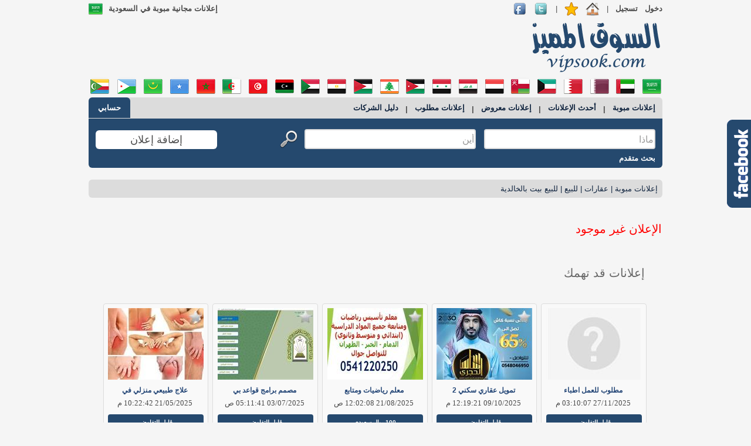

--- FILE ---
content_type: text/html; charset=utf-8
request_url: http://www.vipsook.com/%D9%84%D9%84%D8%A8%D9%8A%D8%B9-%D8%A8%D9%8A%D8%AA-%D8%A8%D8%A7%D9%84%D8%AE%D8%A7%D9%84%D8%AF%D9%8A%D8%A9-ad204408
body_size: 16202
content:
<!DOCTYPE html><html xmlns="http://www.w3.org/1999/xhtml"><head><title>للبيع بيت بالخالدية -204408- السوق المميز
</title><meta http-equiv="X-UA-Compatible" content="IE=edge" /><meta http-equiv="Content-Type" content="text/html;charset=utf-8" /><link href="Styles/Site.css" rel="stylesheet" type="text/css" /><link rel="shortcut icon" type="image/x-icon" href="/favicon.ico" /><link href="apple-touch-icon-precomposed.png" rel="apple-touch-icon-precomposed" sizes="114x114" /><script type="text/javascript" src="https://ajax.googleapis.com/ajax/libs/jquery/1.7.1/jquery.min.js"></script><script type="text/javascript">jQuery.noConflict();</script><meta name="date" content="2026-01-29" scheme="YYYY-MM-DD" /><meta name="author" content="vipsook.com © 2013 - 2026" /><meta name="copyright" content="vipsook.com © 2013 - 2026" /><meta name="robots" content="index, follow" /><meta name="description" content="للبيع بيت بالخالدية في الشارقة, للبيع بيت بالشارقة الخالدية
مساحة 5500 قدم  زاويه" /><meta name="keywords" content="للبيع, بيت, بالخالدية، السعودية" /></head><body><div id="fb-root"></div><script type="text/javascript">//<![CDATA[
        (function (d, s, id) {
            var js, fjs = d.getElementsByTagName(s)[0];
            if (d.getElementById(id)) return;
            js = d.createElement(s); js.id = id;
            js.src = "//connect.facebook.net/ar_AR/all.js#xfbml=1";
            fjs.parentNode.insertBefore(js, fjs);
        }(document, 'script', 'facebook-jssdk'));

        jQuery(document).ready(function ($) {
            $(".fb-float-likebox").hover(function () {
                $(this).stop().animate({
                    right: "0"
                }, "medium");
            }, function () {
                $(this).stop().animate({
                    right: "-250"
                }, "medium");
            }, 500);
        });

        //]]></script><form method="post" action="./للبيع-بيت-بالخالدية-ad204408" onsubmit="javascript:return WebForm_OnSubmit();" id="aspnetForm"><div class="aspNetHidden"><input type="hidden" name="__EVENTTARGET" id="__EVENTTARGET" value="" /><input type="hidden" name="__EVENTARGUMENT" id="__EVENTARGUMENT" value="" /></div><script type="text/javascript">//<![CDATA[
var theForm = document.forms['aspnetForm'];
if (!theForm) {
    theForm = document.aspnetForm;
}
function __doPostBack(eventTarget, eventArgument) {
    if (!theForm.onsubmit || (theForm.onsubmit() != false)) {
        theForm.__EVENTTARGET.value = eventTarget;
        theForm.__EVENTARGUMENT.value = eventArgument;
        theForm.submit();
    }
}
//]]></script><script src="/WebResource.axd?d=pynGkmcFUV13He1Qd6_TZIDhLD0vwrUc6BCat9zrjg36R9QcikSrCnhJ2BOPP4T_1QmCWg2&amp;t=638901274200000000" type="text/javascript"></script><script src="/ScriptResource.axd?d=1HpV3OVB0CaEXoaafcqmhhIQBZ4M0yVtyeTZWF227iystJHkDZVi0zBYkFdW38YCmTH9ysSgDhSqtlMk7_35Dbo-M3KQOv7W_VYHMyWMpSldzSqkZdsIlYJ6-NeMgaLvWUX_mw2&amp;t=ffffffffdb0bd779" type="text/javascript"></script><script src="/ScriptResource.axd?d=[base64]" type="text/javascript"></script><script src="/ScriptResource.axd?d=Ph9KYRob2cmMiWgs3oahYrtfzNsNcS7o1xZ7I_szWChZm_1KFLgsqpVpgCWlvtY3dYtxE0GrebfYLuaXQvXYZfEWPaf8o_lF8dZS1Ce4RLUpJk580&amp;t=610a7411" type="text/javascript"></script><script src="/ScriptResource.axd?d=hr0tMZe8BgEw98HaqumJPiCs-yTfm2TlRHiY22XzSFf9Ob0rUI67DnRe8UJ1YTSjVuHQyExhYjCHVcP8V2fnrW3tmf637XfKNFKeslwZxXTTgIsRWqM5dUNM7vnE-B0T7XLorQ2&amp;t=610a7411" type="text/javascript"></script><script src="/ScriptResource.axd?d=FNlZi5ISb4gvFXGjCHC1XjA4QIcOa_7tjP2_2QkEi7hLBjzv55irHEHiBexg8VRdvmQsktkvXBenSClUtL0IgdxAijoEHPiOHdx_nV970Uhs043_7exUk-RsVz0BSIGYr6X-yw2&amp;t=610a7411" type="text/javascript"></script><script src="/ScriptResource.axd?d=rEnisSq7i0BGB42momXTIIjp3076eVJPtJQMRo67ylJ47qmmmbvDGxb4_Lzr_e_0VoEh4vtiPAF47Yss-WLFVhsG_ADSfuGeyDsNUjjrlWXQ-tAjVQtsA7yrK4NvpMHJqKYYfQ2&amp;t=610a7411" type="text/javascript"></script><script src="/ScriptResource.axd?d=6cv1RuDGw9eD36DQVPsZ6xCUB-exFOfiOAw-fgwGJvWlqL_TYTlnX7TABxPkJx92cWuIzKQuVYnT80C8iF0nVAJYg1xJypbR9NLU4Z-ckK-2bTbH0&amp;t=610a7411" type="text/javascript"></script><script src="/ScriptResource.axd?d=OIkWahXMyTi70MXMQWktDojMSm4HOnyZuHC0FaAMGLHFTztAieiQqpPURed5-HqxzhZtYY7qI3OGD1qe-6nZQyavDF1dI_bTHLRFG69Jy-I16UbQX5dSdjIwX_eiBJoPGizcYA2&amp;t=610a7411" type="text/javascript"></script><script src="/ScriptResource.axd?d=5coR3jRChwN9r6AC5qT2WaTMHVAJAVS1fWnCDw5K_Br2hgnB5qMiBPUii7rvXXrPJPw7tjuIljDiYSM5-QZO5w2PUoSdvGbkbe6jRx2kBAaSc4e60&amp;t=610a7411" type="text/javascript"></script><script src="/ScriptResource.axd?d=nK6so0M3WJsZqnQeiF58DeSvZ2xJB1ROUKTKGKdFVw2SBji_8XeUfkZeVn6GyrA9p9N-3rQrQJSFIzLAn9v-imORI9P-lRfXLF0xeRZx3CLp-SbL3XThylOqPDGIlW2aJHt1eA2&amp;t=610a7411" type="text/javascript"></script><script src="/ScriptResource.axd?d=t0O6Yc3FzeoXP8pjMQG5ypUCAXl_K7I2LplFSJ9XvjC28Rdcysu-2FFLAb1FI-O9gmT9kspbiuJBKaSV5jLmp9cvdatKFHWItJlXmdGQNaJpPrBZ7d9X6nOBEoW8Kgpq21f7VA2&amp;t=610a7411" type="text/javascript"></script><script src="/ScriptResource.axd?d=QCoWR-h63aOo-AZIyDRuwKnaKz3Y5mHS_paFihZn6p3lGpVq2bBWMlhz2piFfZDbm0VvL3YQF9sfB4x5zOrh86GsHm7NZjhlwHRaHntTyIlE_rw7SWyIEZtl9vcg9gZd0zK9-A2&amp;t=610a7411" type="text/javascript"></script><script src="/ScriptResource.axd?d=redQsF7wEkgmMSvWolVslmwD-2iCNGTg2q_D-xRKIoMJuc-Hp-Cf_2vti5n1qK5KeVR25JsEBFB_l452xBFhsrQGrURb9cMJpUVxybrci3ZIFSS6UPlNZWihodmg1GM6gvWOXQ2&amp;t=610a7411" type="text/javascript"></script><script src="/ScriptResource.axd?d=Va5YjwWIxP1x6ZWgL6LRANt_NUYtgxAIoILbQS8-FtM04Cx03dpIIr6Z8EVLAnFvE3PhHytTLRMkQfiYdmwcKBQLE6AOFInbUYlko6_JjY-E-mHmO7cUELxa741U2L-UTT0ERw2&amp;t=610a7411" type="text/javascript"></script><script type="text/javascript">//<![CDATA[
function WebForm_OnSubmit() {
null;if (typeof(ValidatorOnSubmit) == "function" && ValidatorOnSubmit() == false) return false;
return true;
}
//]]></script><script type="text/javascript">//<![CDATA[
Sys.WebForms.PageRequestManager._initialize('ctl00$TSM', 'aspnetForm', ['tctl00$UpdatePanel1','UpdatePanel1','tctl00$MainContent$UpdatePanel2','MainContent_UpdatePanel2'], [], [], 90, 'ctl00');
//]]></script><div class="page"><div id="header"><div class="logo"><a href="/sa" id="hypLogo">إعلانات مبوبة مجانية من vipsook.com</a></div><div class="topbar-main"><div id="UpdatePanel1"><ul class="clear"><li><a href="signin" id="HyperSignIn" class="NormalBoldLink">دخول</a></li><li><a href="register" id="HyperRegister" class="NormalBoldLink">تسجيل</a></li><li>| </li><li><a id="HyperMakeHome" onclick="setHomepage()"><img id="imhHome" class="TopIcon" src="images/home.png" alt=" " /></a></li><li><a id="hyperAddToFavorites" onclick="javascript:bookmark(&#39;http://www.vipsook.com&#39;,&#39;vipsook.com&#39;);"><img id="imgAddToFavorites" class="TopIcon" src="images/favorites.png" alt="add-to-favrites" style="height:24px;width:24px;" /></a></li><li>| </li><li><a href="https://twitter.com/vipsookcom" rel="external"><img src='/images/twitter.png' class="TopIcon" alt="Twitter"
                                    width="24" height="24" /></a></li><li><a href="http://www.facebook.com/vipsookcom" rel="external"><img src='/images/facebook.png' class="TopIcon" alt="Facebook"
                                    width="24" height="24" /></a></li><li id="SelectedCountry"><label for="lblSelectedCountry" id="lblSelectedCountry" class="TitleBold">إعلانات مجانية مبوبة في السعودية</label><img id="imgSelectedCountry" src="images/flags/24/sa.png" /></li></ul></div></div><div class="TopBanner"><div><div id="Banner_GoolgeTopBanner" style="width: 728px; height: 90px;"><script type="text/javascript"><!--
            google_ad_client = "ca-pub-5352431812759958";
            /* VS_Top_Banner */
            google_ad_slot = "8843769221";
            google_ad_width = 728;
            google_ad_height = 90;
            //--></script><script type="text/javascript"
            src="http://pagead2.googlesyndication.com/pagead/show_ads.js"></script></div></div></div><div id="Countries"><ul id="flags"><li><input type="image" name="ctl00$imgbtnSA" id="imgbtnSA" title="السعودية" src="images/flags/32/sa.png" alt="السعودية" /></li><li><input type="image" name="ctl00$imgbtnAE" id="imgbtnAE" title="الإمارات" src="images/flags/32/ae.png" alt="الإمارات" /></li><li><input type="image" name="ctl00$imgbtnQA" id="imgbtnQA" title="قطر" src="images/flags/32/qa.png" alt="قطر" /></li><li><input type="image" name="ctl00$imgbtnBH" id="imgbtnBH" title="البحرين" src="images/flags/32/bh.png" alt="البحرين" /></li><li><input type="image" name="ctl00$imgbtnKW" id="imgbtnKW" title="الكويت" src="images/flags/32/kw.png" alt="الكويت" /></li><li><input type="image" name="ctl00$imgbtnOM" id="imgbtnOM" title="عمان" src="images/flags/32/om.png" alt="عمان" /></li><li><input type="image" name="ctl00$imgbtnYE" id="imgbtnYE" title="اليمن" src="images/flags/32/ye.png" alt="اليمن" /></li><li><input type="image" name="ctl00$imgbtnIQ" id="imgbtnIQ" title="العراق" src="images/flags/32/iq.png" alt="العراق" /></li><li><input type="image" name="ctl00$imgbtnSY" id="imgbtnSY" title="سوريا" src="images/flags/32/sy.png" alt="سوريا" /></li><li><input type="image" name="ctl00$imgbtnJO" id="imgbtnJO" title="الأردن" src="images/flags/32/jo.png" alt="الأردن" /></li><li><input type="image" name="ctl00$imgbtnLB" id="imgbtnLB" title="لبنان" src="images/flags/32/lb.png" alt="لبنان" /></li><li><input type="image" name="ctl00$imgbtnPS" id="imgbtnPS" title="فلسطين" src="images/flags/32/ps.png" alt="فلسطين" /></li><li><input type="image" name="ctl00$imgbtnEG" id="imgbtnEG" title="مصر" src="images/flags/32/eg.png" alt="مصر" /></li><li><input type="image" name="ctl00$imgbtnSD" id="imgbtnSD" title="السودان" src="images/flags/32/sd.png" alt="السودان" /></li><li><input type="image" name="ctl00$imgbtnLY" id="imgbtnLY" title="ليبيا" src="images/flags/32/ly.png" alt="ليبيا" /></li><li><input type="image" name="ctl00$imgbtnTN" id="imgbtnTN" title="تونس" src="images/flags/32/tn.png" alt="تونس" /></li><li><input type="image" name="ctl00$imgbtnDZ" id="imgbtnDZ" title="الجزائر" src="images/flags/32/dz.png" alt="الجزائر" /></li><li><input type="image" name="ctl00$imgbtnMA" id="imgbtnMA" title="المغرب" src="images/flags/32/ma.png" alt="المغرب" /></li><li><input type="image" name="ctl00$imgbtnSO" id="imgbtnSO" title="الصومال" src="images/flags/32/so.png" alt="الصومال" /></li><li><input type="image" name="ctl00$imgbtnMR" id="imgbtnMR" title="موريتانيا" src="images/flags/32/mr.png" alt="موريتانيا" /></li><li><input type="image" name="ctl00$imgbtnDJ" id="imgbtnDJ" title="جيبوتي" src="images/flags/32/dj.png" alt="جيبوتي" /></li><li><input type="image" name="ctl00$imgbtnKM" id="imgbtnKM" title="جزر القمر" src="images/flags/32/km.png" alt="جزر القمر" /></li></ul></div><div id="SearchStrip"><div id="TopMenu"><h1><ins><a id="HyperAds" class="MenuNormalLink" href="sa">إعلانات مبوبة</a></ins></h1><label for="lblSep1" id="lblSep1" class="NormalText">|</label><a id="HyperNewAds" class="MenuNormalLink" href="sa/%D8%A3%D8%AD%D8%AF%D8%AB-%D8%A7%D9%84%D8%A5%D8%B9%D9%84%D8%A7%D9%86%D8%A7%D8%AA">أحدث الإعلانات</a><label for="lblSep2" id="lblSep2" class="NormalText">|</label><a id="HyperOfferAds" class="MenuNormalLink" href="sa/%D8%A5%D8%B9%D9%84%D8%A7%D9%86%D8%A7%D8%AA-%D9%85%D8%B9%D8%B1%D9%88%D8%B6">إعلانات معروض</a><label for="Label3" id="Label3" class="NormalText">|</label><a id="HyperSearchAds" class="MenuNormalLink" href="sa/%D8%A5%D8%B9%D9%84%D8%A7%D9%86%D8%A7%D8%AA-%D9%85%D8%B7%D9%84%D9%88%D8%A8">إعلانات مطلوب</a><label for="lblSep4" id="lblSep4" class="NormalText">|</label><a id="HyperCompanies" class="MenuNormalLink" href="sa/catalogue">دليل الشركات</a><div id="myAccount"><a id="HyperMyAccount" class="MenuWhiteLink" href="myaccount">حسابي</a></div></div><div id="search" class="search"><div id="pnlSearch" onkeypress="javascript:return WebForm_FireDefaultButton(event, &#39;imgbtnSearch&#39;)"><div id="What" class="What"><input name="ctl00$txtbWhat" type="text" maxlength="50" id="txtbWhat" /><input type="hidden" name="ctl00$txtbWMEWhat_ClientState" id="txtbWMEWhat_ClientState" /></div><div id="Where" class="Where"><input name="ctl00$txtbWhere" type="text" maxlength="20" id="txtbWhere" /><input type="hidden" name="ctl00$txtbWMEWhere_ClientState" id="txtbWMEWhere_ClientState" /></div><div id="SearchButton" class="SearchButton"><input type="image" name="ctl00$imgbtnSearch" id="imgbtnSearch" class="btnSearch" src="images/search.png" /></div></div><div id="PostAd" class="PostAd" onclick="location.href='/myaccount/post'"><a id="HyperPost" class="PostAdLink" href="myaccount/post">إضافة إعلان</a></div><div id="DetailedSearch"><a id="HyperSearch" class="WhiteBoldLink" href="search">بحث متقدم</a></div></div></div></div><div id="pnlBreadCrumbs"><div id="BreadCrumbs" class="BreadCrumbs"><span id="SMP"><span><a class="Navigation" href="/sa">إعلانات مبوبة</a></span><span class="PathSeperator">&#160;|&#160;</span><span><a class="Navigation" href="/sa/%D8%B9%D9%82%D8%A7%D8%B1%D8%A7%D8%AA-c3-pg1">عقارات</a></span><span class="PathSeperator">&#160;|&#160;</span><span><a class="Navigation" href="/sa/%D8%B9%D9%82%D8%A7%D8%B1%D8%A7%D8%AA/%D9%84%D9%84%D8%A8%D9%8A%D8%B9-sc158-pg1">للبيع</a></span><span class="PathSeperator">&#160;|&#160;</span><span><a class="CurrentNode" href="/%D9%84%D9%84%D8%A8%D9%8A%D8%B9-%D8%A8%D9%8A%D8%AA-%D8%A8%D8%A7%D9%84%D8%AE%D8%A7%D9%84%D8%AF%D9%8A%D8%A9-ad204408">للبيع بيت بالخالدية</a></span></span></div></div><div class="main"><table cellspacing="0" id="MainContent_fvAd" style="border-collapse:collapse;"><tr><td><div id="ExpiredAd"><h2><label for="MainContent_fvAd_lblExpiredAd" id="MainContent_fvAd_lblExpiredAd" style="color:Red;">الإعلان  غير موجود</label></h2></div></td></tr></table><div id="MainContent_NoDataRow"><div id="OtherAds" style="padding: 30px;"><h2><label for="MainContent_lblOtherAds" id="MainContent_lblOtherAds">إعلانات قد تهمك</label></h2></div><div id="NoDataAds" style="padding-right: 20px;"><div id="MainContent_lvNoDataAds_NoDataItem_0" class="Item"><div><a id="MainContent_lvNoDataAds_HyperNoDataAd_0" title="مطلوب للعمل اطباء  نقل كفاله للدمام والخفجي" href="/%D9%85%D8%B7%D9%84%D9%88%D8%A8-%D9%84%D9%84%D8%B9%D9%85%D9%84-%D8%A7%D8%B7%D8%A8%D8%A7-%D9%86%D9%82%D9%84-%D9%83%D9%81%D8%A7%D9%84%D9%87-%D9%84%D9%84%D8%AF%D9%85%D8%A7%D9%85-%D9%88%D8%A7%D9%84%D8%AE%D9%81%D8%AC%D9%8A-ad208322"><img id="MainContent_lvNoDataAds_imgNoData_0" src="display.ashx?adId=208322&amp;imagetype=home" alt=" " /></a></div><div class="adTitle"><a id="MainContent_lvNoDataAds_HyperNoDataTitle_0" title="مطلوب للعمل اطباء  نقل كفاله للدمام والخفجي" class="SmallBoldLink" href="/%D9%85%D8%B7%D9%84%D9%88%D8%A8-%D9%84%D9%84%D8%B9%D9%85%D9%84-%D8%A7%D8%B7%D8%A8%D8%A7-%D9%86%D9%82%D9%84-%D9%83%D9%81%D8%A7%D9%84%D9%87-%D9%84%D9%84%D8%AF%D9%85%D8%A7%D9%85-%D9%88%D8%A7%D9%84%D8%AE%D9%81%D8%AC%D9%8A-ad208322">مطلوب للعمل اطباء</a></div><div class="AdDate"><label for="MainContent_lvNoDataAds_lblNoDataDate_0" id="MainContent_lvNoDataAds_lblNoDataDate_0">27/11/2025 03:10:07 م</label></div><div class="price"><label for="MainContent_lvNoDataAds_lblNoDataPrice_0" id="MainContent_lvNoDataAds_lblNoDataPrice_0">قابل للتفاوض</label></div></div><div id="MainContent_lvNoDataAds_NoDataItem_1" class="Item"><div><a id="MainContent_lvNoDataAds_HyperNoDataAd_1" title="تمويل عقاري سكني 2 مليون كاش" href="/%D8%AA%D9%85%D9%88%D9%8A%D9%84-%D8%B9%D9%82%D8%A7%D8%B1%D9%8A-%D8%B3%D9%83%D9%86%D9%8A-2-%D9%85%D9%84%D9%8A%D9%88%D9%86-%D9%83%D8%A7%D8%B4-ad202790"><img id="MainContent_lvNoDataAds_imgNoData_1" src="display.ashx?adId=202790&amp;imagetype=home" alt=" " /></a></div><div class="adTitle"><a id="MainContent_lvNoDataAds_HyperNoDataTitle_1" title="تمويل عقاري سكني 2 مليون كاش" class="SmallBoldLink" href="/%D8%AA%D9%85%D9%88%D9%8A%D9%84-%D8%B9%D9%82%D8%A7%D8%B1%D9%8A-%D8%B3%D9%83%D9%86%D9%8A-2-%D9%85%D9%84%D9%8A%D9%88%D9%86-%D9%83%D8%A7%D8%B4-ad202790">تمويل عقاري سكني 2 </a></div><div class="AdDate"><label for="MainContent_lvNoDataAds_lblNoDataDate_1" id="MainContent_lvNoDataAds_lblNoDataDate_1">09/10/2025 12:19:21 م</label></div><div class="price"><label for="MainContent_lvNoDataAds_lblNoDataPrice_1" id="MainContent_lvNoDataAds_lblNoDataPrice_1">قابل للتفاوض</label></div></div><div id="MainContent_lvNoDataAds_NoDataItem_2" class="Item"><div><a id="MainContent_lvNoDataAds_HyperNoDataAd_2" title="معلم رياضيات ومتابعة" href="/%D9%85%D8%B9%D9%84%D9%85-%D8%B1%D9%8A%D8%A7%D8%B6%D9%8A%D8%A7%D8%AA-%D9%88%D9%85%D8%AA%D8%A7%D8%A8%D8%B9%D8%A9-ad207705"><img id="MainContent_lvNoDataAds_imgNoData_2" src="display.ashx?adId=207705&amp;imagetype=home" alt=" " /></a></div><div class="adTitle"><a id="MainContent_lvNoDataAds_HyperNoDataTitle_2" title="معلم رياضيات ومتابعة" class="SmallBoldLink" href="/%D9%85%D8%B9%D9%84%D9%85-%D8%B1%D9%8A%D8%A7%D8%B6%D9%8A%D8%A7%D8%AA-%D9%88%D9%85%D8%AA%D8%A7%D8%A8%D8%B9%D8%A9-ad207705">معلم رياضيات ومتابع</a></div><div class="AdDate"><label for="MainContent_lvNoDataAds_lblNoDataDate_2" id="MainContent_lvNoDataAds_lblNoDataDate_2">21/08/2025 12:02:08 ص</label></div><div class="price"><label for="MainContent_lvNoDataAds_lblNoDataPrice_2" id="MainContent_lvNoDataAds_lblNoDataPrice_2">100 ريال سعودي</label></div></div><div id="MainContent_lvNoDataAds_NoDataItem_3" class="Item"><div><a id="MainContent_lvNoDataAds_HyperNoDataAd_3" title="مصمم برامج قواعد بيانات الاكسس" href="/%D9%85%D8%B5%D9%85%D9%85-%D8%A8%D8%B1%D8%A7%D9%85%D8%AC-%D9%82%D9%88%D8%A7%D8%B9%D8%AF-%D8%A8%D9%8A%D8%A7%D9%86%D8%A7%D8%AA-%D8%A7%D9%84%D8%A7%D9%83%D8%B3%D8%B3-ad202365"><img id="MainContent_lvNoDataAds_imgNoData_3" src="display.ashx?adId=202365&amp;imagetype=home" alt=" " /></a></div><div class="adTitle"><a id="MainContent_lvNoDataAds_HyperNoDataTitle_3" title="مصمم برامج قواعد بيانات الاكسس" class="SmallBoldLink" href="/%D9%85%D8%B5%D9%85%D9%85-%D8%A8%D8%B1%D8%A7%D9%85%D8%AC-%D9%82%D9%88%D8%A7%D8%B9%D8%AF-%D8%A8%D9%8A%D8%A7%D9%86%D8%A7%D8%AA-%D8%A7%D9%84%D8%A7%D9%83%D8%B3%D8%B3-ad202365">مصمم برامج قواعد بي</a></div><div class="AdDate"><label for="MainContent_lvNoDataAds_lblNoDataDate_3" id="MainContent_lvNoDataAds_lblNoDataDate_3">03/07/2025 05:11:41 ص</label></div><div class="price"><label for="MainContent_lvNoDataAds_lblNoDataPrice_3" id="MainContent_lvNoDataAds_lblNoDataPrice_3">قابل للتفاوض</label></div></div><div id="MainContent_lvNoDataAds_NoDataItem_4" class="Item"><div><a id="MainContent_lvNoDataAds_HyperNoDataAd_4" title="علاج طبيعي منزلي في جدة" href="/%D8%B9%D9%84%D8%A7%D8%AC-%D8%B7%D8%A8%D9%8A%D8%B9%D9%8A-%D9%85%D9%86%D8%B2%D9%84%D9%8A-%D9%81%D9%8A-%D8%AC%D8%AF%D8%A9-ad42986"><img id="MainContent_lvNoDataAds_imgNoData_4" src="display.ashx?adId=42986&amp;imagetype=home" alt=" " /></a></div><div class="adTitle"><a id="MainContent_lvNoDataAds_HyperNoDataTitle_4" title="علاج طبيعي منزلي في جدة" class="SmallBoldLink" href="/%D8%B9%D9%84%D8%A7%D8%AC-%D8%B7%D8%A8%D9%8A%D8%B9%D9%8A-%D9%85%D9%86%D8%B2%D9%84%D9%8A-%D9%81%D9%8A-%D8%AC%D8%AF%D8%A9-ad42986">علاج طبيعي منزلي في</a></div><div class="AdDate"><label for="MainContent_lvNoDataAds_lblNoDataDate_4" id="MainContent_lvNoDataAds_lblNoDataDate_4">21/05/2025 10:22:42 م</label></div><div class="price"><label for="MainContent_lvNoDataAds_lblNoDataPrice_4" id="MainContent_lvNoDataAds_lblNoDataPrice_4">قابل للتفاوض</label></div></div><div id="MainContent_lvNoDataAds_NoDataItem_5" class="Item"><div><a id="MainContent_lvNoDataAds_HyperNoDataAd_5" title="طبيب بيطرى خبرة علي الاقل 5 سنوات" href="/%D8%B7%D8%A8%D9%8A%D8%A8-%D8%A8%D9%8A%D8%B7%D8%B1%D9%89-%D8%AE%D8%A8%D8%B1%D8%A9-%D8%B9%D9%84%D9%8A-%D8%A7%D9%84%D8%A7%D9%82%D9%84-5-%D8%B3%D9%86%D9%88%D8%A7%D8%AA-ad207214"><img id="MainContent_lvNoDataAds_imgNoData_5" src="display.ashx?adId=207214&amp;imagetype=home" alt=" " /></a></div><div class="adTitle"><a id="MainContent_lvNoDataAds_HyperNoDataTitle_5" title="طبيب بيطرى خبرة علي الاقل 5 سنوات" class="SmallBoldLink" href="/%D8%B7%D8%A8%D9%8A%D8%A8-%D8%A8%D9%8A%D8%B7%D8%B1%D9%89-%D8%AE%D8%A8%D8%B1%D8%A9-%D8%B9%D9%84%D9%8A-%D8%A7%D9%84%D8%A7%D9%82%D9%84-5-%D8%B3%D9%86%D9%88%D8%A7%D8%AA-ad207214">طبيب بيطرى خبرة علي</a></div><div class="AdDate"><label for="MainContent_lvNoDataAds_lblNoDataDate_5" id="MainContent_lvNoDataAds_lblNoDataDate_5">20/03/2025 12:26:09 ص</label></div><div class="price"><label for="MainContent_lvNoDataAds_lblNoDataPrice_5" id="MainContent_lvNoDataAds_lblNoDataPrice_5">3000 ريال سعودي</label></div></div></div></div><div id="MainContent_PnlImage" class="modalPopup" style="display: none"><div id="PopupImage"><img id="MainContent_imgLarge" class="hand" alt=" " style="border-color:Gainsboro;border-width:1px;border-style:Solid;" /></div></div><input type="submit" name="ctl00$MainContent$BtnHidden" value="Hidden" id="MainContent_BtnHidden" style="display: none" /><div id="MainContent_UpdatePanel2"><div id="MainContent_pnlLogIn" class="modalPopup" style="height:400px;width:480px;display: none"><table id="MainContent_Login" cellspacing="0" cellpadding="0" style="height:400px;width:480px;border-collapse:collapse;"><tr><td><div id="MainContent_Login_pnlFocus" onkeypress="javascript:return WebForm_FireDefaultButton(event, &#39;MainContent_Login_LoginButton&#39;)"><div id="ClosePopup"><input type="image" name="ctl00$MainContent$Login$imgbtnClose" id="MainContent_Login_imgbtnClose" src="images/close.png" /></div><div style="clear: both; height: 80px; padding-top: 20px;"><label for="MainContent_Login_lblLogIn" id="MainContent_Login_lblLogIn" class="BigBoldText">دخول</label></div><div id="div-email"><div id="sign-in-email-title"><label for="MainContent_Login_UserName" id="MainContent_Login_EmailLabel" class="TitleBold">البريد الإليكتروني:</label></div><div id="sign-in-username-input"><input name="ctl00$MainContent$Login$UserName" type="text" id="MainContent_Login_UserName" class="requiredinput" style="width:250px;" /><span data-val-controltovalidate="MainContent_Login_UserName" data-val-focusOnError="t" data-val-errormessage="أدخل بريدك الإلكتروني." data-val-display="None" data-val-validationGroup="Login" id="MainContent_Login_UserNameRequired" data-val="true" data-val-evaluationfunction="RequiredFieldValidatorEvaluateIsValid" data-val-initialvalue="" style="display:none;"></span></div></div><div id="div-password"><div id="sign-in-password-title"><label for="MainContent_Login_Password" id="MainContent_Login_PasswordLabel" class="TitleBold">كلمة المرور:</label></div><div id="sign-in-password-input"><input name="ctl00$MainContent$Login$Password" type="password" id="MainContent_Login_Password" class="requiredinput" style="width:250px;" /><span data-val-controltovalidate="MainContent_Login_Password" data-val-errormessage="أدخل كلمة المرور." data-val-display="None" data-val-validationGroup="Login" id="MainContent_Login_PasswordRequired" data-val="true" data-val-evaluationfunction="RequiredFieldValidatorEvaluateIsValid" data-val-initialvalue="" style="display:none;"></span></div></div><div id="sign-in-rememberme"><input id="MainContent_Login_RememberMe" type="checkbox" name="ctl00$MainContent$Login$RememberMe" /><label for="MainContent_Login_RememberMe">تذكرني</label></div><div style="clear: both; height: 20px;"></div><div id="sign-in-failure" class="Red"><div data-val-showmessagebox="True" data-val-showsummary="False" data-val-validationGroup="Login" id="MainContent_Login_VS" data-valsummary="true" style="display:none;"></div></div><div style="clear: both; height: 20px;"></div><div id="sign-in-login-button"><input type="submit" name="ctl00$MainContent$Login$LoginButton" value="دخول" onclick="javascript:WebForm_DoPostBackWithOptions(new WebForm_PostBackOptions(&quot;ctl00$MainContent$Login$LoginButton&quot;, &quot;&quot;, true, &quot;Login&quot;, &quot;&quot;, false, false))" id="MainContent_Login_LoginButton" class="button" /></div></div><div style="clear: both; height: 4px;"></div><div id="sign-in-forgot-passowrd" style="padding-right: 144px;"><a id="MainContent_Login_HyperForgotten" class="NormalBoldLink" href="passwordrecovery">نسيت كلمة المرور؟</a></div><div style="clear: both; height: 14px;"></div><div id="sign-in-register" style="padding-right: 144px;"><a id="MainContent_Login_HyperRegister" class="NormalBoldLink" href="register">تسجيل</a></div></td></tr></table></div><input type="submit" name="ctl00$MainContent$btn" value="Hidden" id="MainContent_btn" style="display: none" /></div><script type="text/javascript">//<![CDATA[
        function displayImage(num, Id, imgCount) {
            var imageurl = 'display.ashx?adId=' + Id;
            var bigImage = document.getElementById('MainContent_fvAd_imgMainImage');
            var hyperbigImage = document.getElementById('MainContent_fvAd_HyperMainImage');
            imageurl = updateQueryStringParameter(imageurl, 'imagetype', 'medium');
            imageurl = updateQueryStringParameter(imageurl, 'img', num);
            bigImage.src = imageurl;
            hyperbigImage.setAttribute('onclick', 'ShowFullImg(' + num + ', ' + Id + ', ' + imgCount + ');');
        }

        function ShowFullImg(num, Id, imgCount) {
            var imageurl = 'display.ashx?adId=' + Id;
            imageurl = updateQueryStringParameter(imageurl, 'imagetype', 'big');
            imageurl = updateQueryStringParameter(imageurl, 'img', num);
            var img = $get('MainContent_imgLarge');
            img.src = imageurl;

            //            document.getElementById('MainContent_imgLarge').setAttribute('onclick', 'getImage(' + (num + 1) + ', ' + Id + ', "Next",' + imgCount + ');');
            document.getElementById('MainContent_imgLarge').onclick = new Function('getImage(' + (num + 1) + ', ' + Id + ', "Next",' + imgCount + ');');
            $find("MPEImage").show();
        }


        function getImage(num, Id, direction, imgCount) {
            var imageurl = 'display.ashx?adId=' + Id;
            if (num > imgCount && direction == 'Next') { num = 1; }
            imageurl = updateQueryStringParameter(imageurl, 'imagetype', 'big');
            imageurl = updateQueryStringParameter(imageurl, 'img', num);
            //            imageurl = updateQueryStringParameter(imageurl, 'dir', direction);
            //            imageurl = updateQueryStringParameter(imageurl, 'imgCount', imgCount);
            var img = $get('MainContent_imgLarge');
            img.src = imageurl;

            //            if (num > imgCount - 1 && direction == 'Next') { num = 0; }

            document.getElementById('MainContent_imgLarge').onclick = new Function('getImage(' + (num + 1) + ', ' + Id + ', "Next",' + imgCount + ');');
        }

        function pageLoad() {
            var mpe = $find("MPEImage");
            mpe.add_shown(onShownMPEImage);
        }

        $(".show-more").click(function () {
            if ($(".text").hasClass("show-more-height")) {
                $(this).text("إغلاق");
            } else {
                $(this).text("المزيد");
            }

            $(".text").toggleClass("show-more-height");
        });
        //]]></script></div><div class="clear"></div><div style="clear:both;height:40px;"></div><p id="back-top"><a href="#top"><span></span>إلى الأعلى</a></p></div><div id="Footer" class="footer"><ul id="footer-links"><li><a href="sa" id="BottomHome">إعلانات مبوبة</a></li><li>|</li><li><a href="sa/%D8%A3%D8%AD%D8%AF%D8%AB-%D8%A7%D9%84%D8%A5%D8%B9%D9%84%D8%A7%D9%86%D8%A7%D8%AA" id="BottomNewAds">أحدث الإعلانات</a></li><li>|</li><li><a href="sa/%D8%A5%D8%B9%D9%84%D8%A7%D9%86%D8%A7%D8%AA-%D9%85%D8%B9%D8%B1%D9%88%D8%B6" id="BottomOfferAds">إعلانات معروض</a></li><li>|</li><li><a href="sa/%D8%A5%D8%B9%D9%84%D8%A7%D9%86%D8%A7%D8%AA-%D9%85%D8%B7%D9%84%D9%88%D8%A8" id="BottomSearchAds">إعلانات مطلوب</a></li><li>|</li><li><a href="sa/catalogue" id="BottomCatalogue">دليل الشركات</a></li><li>|</li><li><a href='/terms'>إتفاقية الإستخدام</a></li><li>|</li><li><a href='/contacts'>إتصل بنا</a></li></ul></div><div id="copyright"><ul id="copyright-items" class="clear"><li class="footer-logo"><div class="small-logo"></div></li><li><label for="lblCopyRight" id="lblCopyRight">جميع الحقوق محفوظة © السوق المميز 2026</label></li></ul></div><div><div id="UProgress" style="display:none;"><div id="progressBackgroundFilter"></div><div id="progessMessage"><span id="lblLoading">تحميل، يرجى الانتظار ...</span><br /><img id="imgIndacator" src="Images/indicator.gif" alt=" " style="height:200px;width:200px;" /></div></div></div><div class="fb-float-likebox"><div><iframe src="http://www.facebook.com/plugins/likebox.php?locale=ar_AR&href=http://www.facebook.com/vipsookcom&width=245&colorscheme=light&show_faces=true&%20connections=12&stream=false&header=false&height=270" style="background: #fff; border: medium none;
                height: 270px; overflow: hidden; width: 245px;" frameborder="0" scrolling="no"></iframe></div></div><div class="aspNetHidden"><input type="hidden" name="__VIEWSTATEGENERATOR" id="__VIEWSTATEGENERATOR" value="E3946198" /><input type="hidden" name="__SCROLLPOSITIONX" id="__SCROLLPOSITIONX" value="0" /><input type="hidden" name="__SCROLLPOSITIONY" id="__SCROLLPOSITIONY" value="0" /><input type="hidden" name="__VIEWSTATEENCRYPTED" id="__VIEWSTATEENCRYPTED" value="" /><input type="hidden" name="__EVENTVALIDATION" id="__EVENTVALIDATION" value="yAWfbB8NN6xwUBYReJ9sBZRDqz1ZZpa/oInFI//8g6gPA8ljw3EUsZYpCuQCWBTx1Q/EkNKI3Jp4DYcJ7fAeMMm1wwCX/pUuLiiAO99Cv+llaDNEF0LrhHOg5YZU96rOILIitNpZkAAVaEQUjb2EyXYJ94icIs4IR9gzmrCubNP8ulnZ4VkUxelozCSwmO4Y/O7qXNJOjq2Di0Jw308aGVp+VIllIoyDIKFP58Wkap+PGLkYPXIYq+9BkFJDA/[base64]/XoMHNs2PKR1OTUblYjWih4D+EbMX6CZybs0JQatyEUIaceCsXhMsWh4aLH30plIM1899Ed2r6rdB1LNWTqMRePiZp/3QLIUD0YeTcgN8qv2Q8e0nqrNPES0xXPOqGUyj7kyASdMUNb1Z1eTDJPfQAD+DHbQJ0OnhfRFKc6mfsY35kqDxcczaIuQxOtxVaou4nD8man2IPR17j7eQFtBpTdagLVpnRgZGlHr3XryfJY8SFcMD3jkUYTaLQgI0b+8kcG3ccXRdsz2/Csvydgj3Lt0PUvhqbMo8dlQslIoXX4RBF5ntqqWnFvNu6FvDbGxFrVcOofXRXjqUax22+KN8B+vxY" /></div><script type="text/javascript">//<![CDATA[

theForm.oldSubmit = theForm.submit;
theForm.submit = WebForm_SaveScrollPositionSubmit;

theForm.oldOnSubmit = theForm.onsubmit;
theForm.onsubmit = WebForm_SaveScrollPositionOnSubmit;
Sys.Application.add_init(function() {
    $create(Sys.Extended.UI.TextBoxWatermarkBehavior, {"ClientStateFieldID":"txtbWMEWhat_ClientState","WatermarkCssClass":"WaterMark","WatermarkText":"ماذا","id":"txtbWMEWhat"}, null, null, $get("txtbWhat"));
});
Sys.Application.add_init(function() {
    $create(Sys.Extended.UI.TextBoxWatermarkBehavior, {"ClientStateFieldID":"txtbWMEWhere_ClientState","WatermarkCssClass":"WaterMark","WatermarkText":"أين","id":"txtbWMEWhere"}, null, null, $get("txtbWhere"));
});
Sys.Application.add_init(function() {
    $create(Sys.Extended.UI.ModalPopupBehavior, {"BackgroundCssClass":"modalBackground","OnHiding":"{\"AnimationName\":\"Fadeout\",\"AnimationChildren\":[]}","OnShown":"{\"AnimationName\":\"Fadein\",\"AnimationChildren\":[]}","PopupControlID":"MainContent_PnlImage","dynamicServicePath":"/للبيع-بيت-بالخالدية-ad204408","id":"MPEImage"}, null, null, $get("MainContent_BtnHidden"));
});
Sys.Application.add_init(function() {
    $create(Sys.Extended.UI.ModalPopupBehavior, {"BackgroundCssClass":"modalBackground","CancelControlID":"imgbtnClose","OnHiding":"{\"AnimationName\":\"Fadeout\",\"AnimationChildren\":[]}","OnShown":"{\"AnimationName\":\"Fadein\",\"AnimationChildren\":[]}","PopupControlID":"MainContent_pnlLogIn","dynamicServicePath":"/للبيع-بيت-بالخالدية-ad204408","id":"MPElogIn"}, null, null, $get("MainContent_btn"));
});
Sys.Application.add_init(function() {
    $create(Sys.UI._UpdateProgress, {"associatedUpdatePanelId":null,"displayAfter":500,"dynamicLayout":true}, null, null, $get("UProgress"));
});
//]]></script><div><input type="hidden" name="__VIEWSTATE" id="__VIEWSTATE" value="+QMLMUancljRDg/PYfYFLzbxNvru5jWgPololE7eAPLryetbaPFrnuqq686eA/iytlWGMpVujXtleppPoZ6gvAmoR5wNK+T+cRvNwGi/C7Bbn/vJ7AVYft0cTbwzjHzNDLuLmHO0R8Ce7iIRTf+0wMgFNAz7GDWmzqBrTaflNTYUBVzxTJFFjE26wPRP/P5xeIspcsTuWgdyR7fEw9cA7ARCyIxmqOndgp38x5Pv7K4WlATHMaiJvHFoHv3Q07dvRJmgcr9zZiODgfAc3M+CJbr0AL+oguoJlBVq/7Rfw1hmpLGMUca4Y/sdXWxxrxxbYAyMFNIo7RPP1n8EajjlfZ9RL+IbbZVp3HH4BqJtEEUsDbziz4w2UcJgUD+eZ3rPNHDfYYchUtLn/TeQtYLIxa2w8LU/iaDj+IF9eIUzCa5frgX8ADZESTZQOlML7p2WN5vWZw+X03wpJxua4FgMi7A2j1Qh9R61/I8XAdYp/XmqDfDdZyuHWRPwAysTMMJPhJG1IEVtVyf/yc7R7cz4ASMu/14D/kgsXTcEvjdN2Y0Fii7at9PgavS95mk6q9lh6pBtxu3UVjk7S+KCwFj+Qkhw8vT58932z4USmjDsGNck4DhaxoVvRafmLejHx6GhnOnxNoHQQE9HFOZBs9qq0avONnnUJat6hQ7n/[base64]/krvGnu9UmMmYhYexi+joqCi5Wp0+nrVfIZMuSlux7cLELXhZuMRaIWLU5Oux+Co3BcQWKMnhDFPxa4rlbVRuO0E5rW0soFHZZu7Gnw6VJmIk/H+HJ1/mQT3wfkqqdEnJtljZJQgAnvtJrUE8oxKPzBEyEW/kDOlipvLvduwEYZ2I+dbrBWGV0cswMhsQI3RFMHGrMQMH+0YmDL/5cUKshImeGFyTM/prQiyxAQIN0WyaHpo68B9vBjD71bljZuMXIHymocqe0MoFg7WSxTd+7NlyB9s4qJW6Xnr74I69LBFVqIS46pzTDdJDYe76PHfxjz0Pphu3nRvWhvNZRKJudnKuEx6KQMPo+W5jRyGEiSNW23rDkIgkTYu40W0ZRlOJWGPrI2Rm8fIeG/YTc0ktmCF/9098Xeea17YTELpcoNf9rcGg28YEnI3DHVPs+SYxLNCScisZJhdbL8N2UULpp4kkUwbfZyApTG8na0nxptIVLGnGFxMovRvVxl9rsf2Ccgz+LVqDn5rI3O48rINiB0f4v9FGn3iWlohU1trTnEAh7PMfWJAXjDm3Ega0xWN5eDwA3/dEqfzMqimcyRqw2jpd8Wp72YDVd7V6HmdEzB44E+R4nHAeD4rtmnPKLSaySNwL84wvAENHA/vhE1lPsF4j0c/XBtRKwnI/FEOUn1jzkUNlb0twFRJuKuyThQX3K9xg7tcOGKXFLsseBZLuGDjWOpLpkzqfSYTmcmv/eeU4KW79GAN/25fC77TOlO1kzj9RXivYHOAmbmGbUZ1O0aM44ywnjsuhGBMfLqLm+QlCVer8wx+wuust8Vddvr9hmCXNvHAIIkNSOw2KeOJyyX+Y82hht3Goi0R8/aEukxeamZRA6du6Htq8hs5QuSwkGVv+Zxstn2w20cW/SyV4TMUbuS+FXDM5VS7L8vo/3XF27orhP5okq1rfAMRXRanAUb3q9Bs5dPu10eD1jYcfPixNKZjUpvlCjwiQI0hpen2m4Qs66JbIlRI8LfHZlFjwWTIAlzrwYvh4I+oebSuHzVcE1NRILz+Me5mzPQgW8Stv3vVInLv5DPRA9Ch3r+JkReBgdKg1QyORmDTlCKJkO+ehtXEUu2Pu/PRJqy7CsuJmdD/UecW6puUSKIbhkBtOtyOvK/Tmxwv3oneRZvtW3vLBXjwRx6dY0JW/3754OVzFm1tWYAJyTmIpZh47yh7aIf9iz4vp2nYRDjFa/4xj9Fg28PL1glPzN9cNt9ydYxh6LU13lq2IjJU1sqM1bTMViPr3i3TYYKeqQEl0PH3VbuldzUVZ6A5EuYstY1AinenSOBGiWDUqQV4Lp5IM51D7/UkeyH9RKtxHNAS+sGsp2F2WepORg+xpE34AMOgKJRZR9Fyf6kFb8gkuuo40jK7xVKgHWcb8jsTGMIFoOrKbryJcizEsmGcWC+V4Hk6lxkd9mVsF3lixcYc9DyVpSjMFL9f1SUXLNVyce/DI4cKGWuSPSnDaFzuPGNbM9UY2DHSd5tOPgbMXALQIm1IN0w5VbOEEzofjnC7Kqf1oL1A6zeluqHh5Y30tsd2ggRMQixw9CCqm314SPB7bgPk3UO/AiJXp+18NdSCgKJtA4T+FE+wp74j9sQFoTEe0wer/3UbmswuzYLOpVpxD9ZOPc/hcg0D1Ma0ZitOPYKqE+H6z9Ctc776Un1HD1JAWGKF94qwEDq0k9BUXg4k5ydNbtD5Tw9h+n3NU0Fyo/JxCFjMlnqQuRIWMADtFM+7x0NIZi2Mglg+8V+Ft3sM171IOGJmMQ6jaQI3m0JeLxD7HCmuL4KSVMsaHZqYZUyxXMp0RSxyjwCDnb10FEvrRnJlHC+V59PHNWNqXG7fUnbGH2NPJiA7/WjnExmleIKT2TV/wtdm14RUuXLfEAYdjYTs9D1kosRV4J4T1dbk7XBK8w7rur51Hg3i3dv1E0qi/ghkuUxEMzOVy1TgA+hWLeFr0hluCMdQEwXxDXiMgR2GIA7vba/f4FwoRK7XqQIRbJwpsvrqdDzLswBHEATa4a5AXOPMSv6ovLVRnSBcCTyCqEIdPOA54hakZz/OfYYP3IfRhX4lBd0qoZ00WIzytSElyly1IOUknq9TrUsBFkdKsni39nwlWgcyHYSF+dBqCc3bjw+OQBx5rNl1txqiu+RaR9l6rf7zV/WLzLwFMq9Uj7mBSHIXMH9AWDX5blOImR98Hc1Z+0mPKZpthL4y6t1T4mVdW4bTR5dS8hWKXRAfSFZNdpoCOQGi/YKtDV0NHrzI8RU4JPtGn4LUbBk1ZV9CL2u8YURWUzdZz/twHWJv/0I9LWNr/jo7V0FwQBqJuZa+tTegf8ZH8NKL1gCh8Hso3UZrDUoFlFA7Hzo2QkaFFNEZ0+mx/b/PO4HSD55L1htjM49nfcHORweEEX8JM7fhvEwu75U/3VEJF+BoXH6N8igYOBremybMGMVW8NfGBqg6VQiUal16uoHn4DAXbNu7CxMMj57F9Dm2WgD7694noTlTnnq9JtDYGPAhblBvrWghIEW5MVpEftIJ+fS7hwPrdhIlNzPIJqoRPik0/1MZkyTcxJcbJGFlMD5zKVge7UHmf+/vhqx23znsveL7gO1+yHow7dnQ9qxah65DZ47yj9vrKBULOqxI3BVZHNQcKxgLHxPY/rOdIuHuP9p7NIOtDvqcXNux498mhNtjwFbaOIO3A4CIYTnTYIlEuSB1ve/+6kYa2Kf/YBTvZCnM2bFYPBzT4z53tk0tyi8QcYlSdDOqwPcsNOXu3wX0gN9P+b6venq2BYm/QZLHfAYct9LElGiDuOxSgymBj7EQw1uPGh5I30IupMZXzpeoEnbO2FG10/r2oUyE97I9HJujE+5yDObCjYlSsXJIbq0G906Vyn+TiJiaJTCmJBOhHt+LTGJNH8V5wvzcE2cZGoCRPE/teBHDl9mvKmvWfab+lDZXbPUS0NKiyPd7LdqBfwPXC25Dl5EXi5Eh2NEOQAmePbZQSuEdxPOCYd4rF9VKMqVSNa8VRacU4IuoCdUueJNqE99W8THX2VX/XDbiRRSfycw/[base64]/99msBgWEt7e0MTSNYwnRfVrqgHfCgedNGI+n2uwyuZto0GpCkd66exu+rtiACjH1E2RboPeJOLo1u333v3J1qx/8dU8nZtGoI1WkkNQmwHsXAG7Fpl4bs5wmjqqZYoQmuhAhQkUW7k7NI0/MfAFnR4jNWAY2VDDxXNjHTByWusuGKw3FS6j4t1jA+5hrAJuggyoKAeF7m4BZbK8mbT14sCVhw56OtTVfWhhw4MdWRkIN50U69PE6Bv6B3fD1hvNIyKhAf/lSZux0kDRObxT+YfgKRVHCtPyPjNHDQFoQTa2jvIKv4XkOJ/Kd3jopUBglgBdQdbSXygpOOPLKKqYwMdwrq3RXPEsI5o7jIMXeuZVvgE8QL11JejuCWNtuTPd9nvSGh8qSuL/SVZLQBmD8i5KfJ2N3HuJ9YZuQxwoc/zM2pAsmQNOZbH7Ow6070YQunHGSwhsjjKHwCACMzNCnu21MNIMvWuyLWz3Z0HH9Vv3+z/aLRUOlisfAbyRD5UvXRBmB7cMdmi0oH7eR8RaolUcu6MWujHbMzoncULSXDm5AQ3SXdkhLrSHSSXTteEG63lEK/8dm7QWn9/KB57MEL0QcZBN898QVQ+rCT62m2LIkOsg+foEG2qf9M1I0A0c3sxtHBOip9D682wiId2X0nu/Jjcy9g1HbKzzpgUmFnjEm0ipj7WUvuw4yC1eFy9wB/sZwJplF70JZhbC8UrosYj/ZK8Nq5KlVNt4ks930KWbzRQ+nbv69cMAcmHkCfjJ4ElVsgMeNVGIakmeYWPeLLTI2/lJUjzL0yiZajJQx/RP5lp7DzoTDF3WcNjXufO9opNZIRtVjL/5VJLCrZXkbgS1pppAHSxzTUNvM2ZWQLiBQ2L5DeVdZZ7POG3D059uI1Pu6LZnCrjDDJ/4xxR9Q/fSHwc6R6uDcbtUskA6Rdw0hNlUdsGOTzFLYPvUkWsmQIEsaMjAaT6lqLN4wkAxYB0BQH09+FW2jWZf2hm2lN9cNBSHHq0xm1CIXwYTdku4xu3/6YJnaMBDp+3LWncAvQ+zOl/AUtU6ZboJe4F3lcmr0V9FJB8sa9wqsZg/JWiafN0yrcdNDESiZszhwISs8dmPFmc4w1YOdeWmBI3PHJjh0DvRDIQYPglroo5lhXFuVDPuIWpVFi259d3NJH8C7NWgMhv2PNja2nUnwzrlJORpQTM5A2+eWb2JAOR3B1gddbe/mM8/2ZlVR0FuhSI71mwkp2pGD5vQLprxlnjBCkc88NWy2RP3ZMVMr7DLjtwws61ckTzyzXGwfpxd4Rm9yUwoWcBnrCB4DfEHprAkthx8KMiTFzl6Rsc7FWoUkiVEbsVmf2d7a/n6b3vPzRapcdU9hybtQ3RRH+I2upnediKrKrXYosHUhhyFAyLh6rpXkKJsinIpwPqryKcNVbapJyqPOwC0QXCADxDQRbf05gCjNgiowgoPPZeKcG3Y58rFNLkauEPNtPdE932IS6+Sog/zGJh8CMmLljLzVWk4wHTOs5q6McJKtQxXphcCFVKIztfgKkhSlWilIbWCgKeE8TCTYLQmp+7JUkqBUbR4nZKiboQ15vThg2fUCs17BepZKJf9GUwKdTKX1nMXyRbxzQYB+b78Pt4ZYFmfTag7PcveQSPuIJjZFzBIkFP5Z3ATlPrtRsQ40vA1EM7s+nhYnesGjke/dDczZoLalCylU3EbYwe2gwduJYP12DWYxbCoXf28oeN7QZC0tXeZ0C+gsTvH84rDz6TtTir+qh6Pbytgq8nveWOt+QBkapUdH1fvbAiCBaCjnHFL5T5eV5uXvpBm7EMOqr5Sk4w9mX/UyJA8Zlh3TMgbhp4X8dfJ1oow1s8IfVfBjNQoUTta/q0D9CkBQJAnjnetQc03KljWGpAVT9l2r5A5gyMHNyzGQ47XZKL/+f7hzp90Zki5fAvmcrJ0yrn2KlzULX8jqVCsni1C5PIm/p1rMLxv6ZThdx1qV/+gxYxsvHznTLW9it62Y7OghLJgc3UEjcXeL6gmI0MysAVzHB55zgWJ5KGuSTku9xS54yRY1vAq8ojj9XBNh/eJj8LlBg3p6rzFXmXyQkwoKeSxy4Km9HSNnDV+t2VqVlmYbViOy8te/5LjKo31OuwJKlVxYox+fhKrs4URjPMPKHSNRnG4wkec21tGbUgyg9Dh+6H7btvVDeApmt/oyTO5t1Fk4iXOoko1mQoprdiSPZdFEb7XoFS1N1kI58S20Z5m91ENTm4uNMvq+t8DuXpiEu/sQUlah4QX9qDEndnJLwxWh9i1VYYwCxmUAxwVyQ+vo79VZZCIwb56TBw4Q4Psp9w+ePOX4sFjBqnheUSxMriqtCK6V43RkRkL+w6slBKeoi9GkiQMtuoP+MTj6MDGpaS3we3QEMf/HYdeLfnNl3DcSc08DXG92LqR5T3DQSVxCUKfzuWY8uWFugvTWwa5xWchm6JQti88sqiAO4WNY3mu5FNA78KBgnDZaj0AMW5G/0dox8TLm0Ga/91QrV5Z4Br1yoUqLSuG2256nQ60d126Gs3IaivqNw5mM/HidUBgeVE4MSU8UE63AhgY6YBWJ8gIhpv/8mGyl8hfcMr4OT2BRtVXGNwbLoWqePNz4yph0k4bJ2SanO4y4RqTFC0REq/THzyo5WJzU7YTUYLecwJD9tjP4gQ7EY7kgCrObpw8pdai8WDLQBvzZsv/iu/J+/VrZEQ3pIXaO7Kq4KdtmYVXKEMwaEC/a2fExPFUxWL+6r2bKv3cy8Ruf4zH3m7jZczJUT1XKUdTQrKsLPT7lhbBWsHnMPDsGdSA0e0Rlv86MLS8GIdWm9fhF8zMAA8SATnJYfYcEHDYI4Oe/+dwaIB6bvq/T0FVh60kp0O9RdGZXrjQKpk8O3w3wSsZdrg/oO+9n6Rh/X0E3Mafr0vxDIB+V4UrnCF66qYuHmNzsub4/b9ZHJgGr5rE01AbaAaIksaawHY5EmdHHYsxZLAzvLbyVcQfj+3+w2xsBnXsvdJK4fA9N38FquRB1IRbz7LGbKzcQATyN+a9VcKlb8sRsKjjDEjGkMQ8AatIXxIE1SBdlcl3873twFuaHaHlqzRdEi5aKK4biuxz7c1kYNJaJNAxltqELl4m5SQePi7/MjFftQxkNVF" /></div></form><script type="text/javascript">//<![CDATA[
        var alertMessage = 'تم إيقاف هذا الإجراء من قبل المتصفح الخاص بك إذا كنت ترغب في تفعيله، من فضلك أدخل إلى: التكوين في شريط عنوان المتصفح الخاص بك، وقم بتغيير قيمة signed.applets.codebase_principal_support إلى "true".';
        //]]></script></body></html>

--- FILE ---
content_type: text/html; charset=utf-8
request_url: https://www.google.com/recaptcha/api2/aframe
body_size: 268
content:
<!DOCTYPE HTML><html><head><meta http-equiv="content-type" content="text/html; charset=UTF-8"></head><body><script nonce="ASzii3w42CPS5mGO6vP6kw">/** Anti-fraud and anti-abuse applications only. See google.com/recaptcha */ try{var clients={'sodar':'https://pagead2.googlesyndication.com/pagead/sodar?'};window.addEventListener("message",function(a){try{if(a.source===window.parent){var b=JSON.parse(a.data);var c=clients[b['id']];if(c){var d=document.createElement('img');d.src=c+b['params']+'&rc='+(localStorage.getItem("rc::a")?sessionStorage.getItem("rc::b"):"");window.document.body.appendChild(d);sessionStorage.setItem("rc::e",parseInt(sessionStorage.getItem("rc::e")||0)+1);localStorage.setItem("rc::h",'1769720324999');}}}catch(b){}});window.parent.postMessage("_grecaptcha_ready", "*");}catch(b){}</script></body></html>

--- FILE ---
content_type: text/css
request_url: http://www.vipsook.com/Styles/Site.css
body_size: 10579
content:
/* DEFAULTS
----------------------------------------------------------*/

body   
{
    font-size: 13px;
    font-family: Tahoma, Helvetica, sans-serif;
    margin: 0px;
    padding: 0px;
    color: #4b4b4b;background:#f5f5f5;
    direction:rtl;
}


html, input, textarea, select{color: #4b4b4b;font-family: Tahoma, Helvetica, sans-serif;font-size: 13px;}
p{margin:0; padding:0; border:0; outline:0; font-weight:inherit; font-style:inherit; font-size:100%; font-family:inherit; vertical-align:baseline;}
input{padding:5px;border-style:solid;border-color:#dcdcdc;-moz-border-radius: 4px;-webkit-border-radius: 4px;-khtml-border-radius: 4px;border-radius: 4px;}
 
label{line-height:2.3em;}

.requiredinput{padding:5px;border-right:4px solid #cc0606;-moz-border-radius: 4px;-webkit-border-radius: 4px;-khtml-border-radius: 4px;border-radius: 4px;}
.dropdownlist
{
    padding:4px;border-style:solid;border-color:#dcdcdc;-moz-border-radius: 4px;-webkit-border-radius: 4px;-khtml-border-radius: 4px;border-radius: 4px;
    *font-size : 18px;*margin-top : 2px; /* IE7 and below */ 
}
.requireddropdownlist
{
    padding:4px;border-style:solid;border-color:#dcdcdc;border-right:4px solid #cc0606;-moz-border-radius: 4px;-webkit-border-radius: 4px;-khtml-border-radius: 4px;border-radius: 4px;
    *font-size : 18px;*margin-top : 2px; /* IE7 and below */ 
}
.multi{padding:4px;border-style:solid;border-color:#dcdcdc;-moz-border-radius: 4px;-webkit-border-radius: 4px;-khtml-border-radius: 4px;border-radius: 4px;}
.requiredmulti{padding:4px;border-style:solid;border-color:#dcdcdc;border-right:4px solid #cc0606;-moz-border-radius: 4px;-webkit-border-radius: 4px;-khtml-border-radius: 4px;border-radius: 4px;}

fieldset{border-color:#dcdcdc;border-style: solid;-moz-border-radius: 5px;-webkit-border-radius: 5px;border-radius: 5px;}

input[type=checkbox]{border:0;padding:0 4px 0 6px;}
input[type=radio]{border:0;padding:4px 0 0 0;margin:4px 4px 0 6px;}
input[type=image]{border:0;padding:0;margin:0;}

/* HEADINGS   
----------------------------------------------------------*/

h1, h2, h3, h4, h5, h6
{
    font-size: 1.5em;
    color: #666666;
    font-variant: small-caps;
    text-transform: none;
    font-weight: 200;
    margin-bottom: 0px;
}

h1
{
    font-size: 1.5em;
    padding-bottom: 0px;
    margin-bottom: 0px;
    font-variant:normal;
}

h2
{
    font-size: 1.5em;
    font-weight: 200;
    font-variant: small-caps;margin-top: 0px;
}

h3
{
    font-size: 1.2em;
}

h4
{
    font-size: 1.1em;
}

h5, h6
{
    font-size: 1em;
}



/* PRIMARY LAYOUT ELEMENTS   
----------------------------------------------------------*/
.clear:after {
    content: ".";
    display: block;
    height: 0;
    clear: both;
    visibility: hidden;
}

/* Hides from IE-mac \*/
* html .clear {height: 1%;}
.clear {display: block;clear:both;}
/* End hide from IE-mac */

img{border:0;padding:0;margin:0;}
.page
{
    width: 978px;
    margin: 0 auto 0 auto;
}

#header
{
    position: relative;height: 100%;
}



#header .brand {
	position: absolute;
	bottom: 10px;
	right: 2px;
}

.logo{float:right;position:absolute;width: 238px;height:90px;display: block;margin-top:34px;margin-bottom:8px;}
.logo a{display:block;background:url(../images/logo.png) top right;width: 238px;height:90px;text-indent:-1000em; overflow:hidden;}

#Countries
{
clear:both;
margin:0 0 20px 0;
}
#flags
{
    margin:0px;padding:0px 2px;
}
#flags li
{
    float:right;list-style:none;margin-right:0.98em;
}
#flags li:first-child
{
    margin-right:0px;
}
#flags li:last-child
{
    margin-right:1.12em;
}
#SearchStrip{clear:both;width:978px; height: 120px;margin:0 auto 0 auto;}
.search{clear:both;width:978px; height: 84px;background:#25496e;}
#TopMenu
{
    clear:both;height:36px;background:#dcdcdc;width:978px;
}
#TopMenu a{float:right;margin-right:12px;margin-top:10px;font-weight:bold;font-size:13px;}
#TopMenu label{float:right;padding-right:12px;padding-top:5px;font-weight:bold;}
#myAccount
{
    float:left;padding-left:16px;padding-right:4px;background:#25496e;height:35px;border-bottom:1px solid #dcdcdc;
}

.TopIcon {
    position: relative;
    top: 4px;
    cursor:pointer;padding:0;border:0;
}

.topbar-main
{
    display:block;
    width: 978px;
    height: 32px;
}
.topbar-main ul
{
    margin: 0px;
    padding: 0px;
}

.topbar-main ul li 
{
    float: right;
    list-style: none;
    padding: 0px 0 0px 12px;
    line-height: 30px;
}

.topbar-main ul li.next-line
{
    clear: both;
}

.topbar-main ul li a:hover 
{
    text-decoration: underline;
}

.topbar-main ul li:after 
{

}

.main
{
    margin: 20px 0 40px 0;
    min-height: 304px;
}

#SelectedCountry
{
    float:left;padding-left:0px;
}
#SelectedCountry img
{
    float:left;padding-right:10px;padding-top:3px;
}

#BottomText
{
    padding-right:10px;
}
.footer{clear:both;width:978px; height:50px;background:#25496e;margin:0 auto 0 auto;}

#LinksMain{width:100%;overflow:hidden;}
#RightPane{float:right;width:226px;}
#LeftPane{float:left;width:740px;}

#bottom-spacer{width:226px;margin-bottom: -9999px;padding-bottom: 9999px;background-color: #dcdcdc;}

#aLinks, #uLinks, #profileLeftMain{background-color: #dcdcdc;}

#RightPane #Links{padding:40px 12px 80px 12px;}
#RightPane #Links div{height:36px;}

#Mandatory{clear:both;margin-bottom:20px;}

.FormTitle{float:right;width:310px;text-align:left;margin:8px 0 8px 0;clear:right;}
.FormInput{float:right;padding-right:6px;width:636px;margin:8px 0 8px 0;clear:left;}

.tightFormTitle{float:right;width:120px;text-align:left;margin:8px 0 8px 0;}
.tightFormInput{float:right;padding-right:6px;width:726px;margin:8px 0 8px 0;}

.TwoColumnsFormTitle{float:right;width:204px;text-align:left;margin:8px 0 8px 0;}
.TwoColumnsFormInput{float:right;padding-right:6px;width:530px;margin:8px 0 8px 0;}

.FormInput input[type='checkbox']
{
    margin:8px 2px 0 0;border:0;padding:0;
}

.chkbfeatures input[type='checkbox']{padding:0;margin:4px 4px 4px 4px;}
.chkbfeatures label{font-size:10px;padding:0 6px 4px 4px;}

#Submit
{
    clear:both;
    text-align:center;
    padding:80px 0 80px 0;
}
.SubmitPopup
{
    clear:both;
    text-align:center;
    padding:40px 0 20px 0;
}

#Intro{clear:both;height:72px;padding-right:12px;margin-top:-10px;}
#Intro label{line-height:16px;}


/************************
     Copyright 
*************************/

#copyright {
	width: 100%;
}
#copyright-items {
	width: 842px;
	margin: 10px auto 0 auto;
	position: relative;
	color: #666666;
	padding: 0 0 0 130px;
	font-size: 12px;list-style:none;
	font-family: Tahoma, Helvetica, Arial, sans-serif; /* Updated */
}
#copyright-items li {
	float:right;
	line-height:34px;
}
#copyright-items li.footer-logo {float:left;
	position: absolute;
	top: 2px;
	left: 2px;
	display:block;
}
.small-logo{background:url(../images/logo-90.png);width:90px;height:34px;}

/****************************
    Loading Bar
*****************************/
#progressBackgroundFilter{position:fixed;top:0px;bottom:0px;left:0px;right:0px;overflow:hidden;padding:0;margin:0;background-color:#000;filter:alpha(opacity=36);opacity:0.5;z-index:1000}
#progessMessage{position:fixed;top:20%;right:35%;padding:30px;width:24%;z-index:1001;font-size:18px;font-weight:bold;text-align:center;background:#fff;font-variant: small-caps;border:1px solid #4b4b4b;}

/****************************
    Breadcrumbs
*****************************/
.BreadCrumbs{margin:20px 0 30px 0;padding:8px; background-color: #dcdcdc;}
.Navigation{text-decoration: none; font-size: 13px;color:#0f233e;}
.Navigation:hover{text-decoration:underline;}
 .CurrentNode{color:#0f233e; font-size:13px;text-decoration: none; }
.PathSeperator{color:#0f233e;text-decoration:none; font-size:13px;text-decoration: none;}

/*==== Search Strip ========*/
.What, .Where{float:right;width:294px;height:34px;padding:18px 12px 0 0;}
.What input{float:right;height:28px;width:286px;font-size:16px;padding:1px;-moz-border-radius: 4px;-webkit-border-radius: 4px;-khtml-border-radius: 4px;border-radius: 4px;}
.Where input{float:right;height:28px;width:286px;font-size:16px;padding:1px;-moz-border-radius: 4px;-webkit-border-radius: 4px;-khtml-border-radius: 4px;border-radius: 4px;}
.SearchButton{float:right;margin:16px 0 0 0;padding-right:6px;}

#DetailedSearch{clear:right;height:26px;line-height:26px;padding-right:12px;}

.btnSearch{padding:2px;}
 
.button{padding:4px 16px 4px 16px; background-color:#254777;cursor:pointer;color:White;-moz-border-radius: 4px;-webkit-border-radius: 4px;-khtml-border-radius: 4px;border-radius: 4px;border:1px solid #254777;}
.button:hover{background-color:#193152;}

.PostAd{float:left;margin:20px 0 0 12px;height:32px;width:207px;background:#fff;text-align:center;line-height:32px;cursor:pointer;}
.PostAd:hover{background-color:#d4d4d4;}
.btnPost{padding:4px 16px 4px 16px; background-color:#fff;cursor:pointer;font-size:16px;height:32px;-moz-border-radius: 4px;-webkit-border-radius: 4px;-khtml-border-radius: 4px;border-radius: 4px;width:207px;border:1px solid white;}
.btnPost:hover{background-color:#d4d4d4;color:#4b4b4b;}

.Red{color:Red}
.NormalText{font-size:13px;color:#4b4b4b;}
.SmallerText{font-size:11px;color:#4b4b4b;}
.TitleBold{font-weight:bold;}
.MediumBoldText{font-size:14px;font-weight:bold;}
.MediumBlueBoldText{font-size:14px;font-weight:bold;color:#254777;}
.BigBoldText{font-size:16px;font-weight:bold;}
.WhiteTitleBold{font-weight:bold;color:White;}
.NormalRed{color:red}
.NormalGreen{color:green}
.largeRed{font-size:16px;color:red;}
.largeGreen{font-size:16px;color:green;}
.largeGray{font-size:16px;color:Gray;}
.InfoGray{font-size:10px;color:Gray;}
.SmallText{font-size:10px;}
.xSmallGray{font-size:9px;}
.SmallGreen{font-size:11px;color:Green;}
.MediumRed{font-size:12px;color:Red;line-height:16px;}
.MediumGray{font-size:11px;color:Gray;line-height:16px;}

/*==== Hyper Links ========*/
#footer-links 
{
    float:right;
    text-align:center;
	margin: 0px auto 0px auto;
	position: relative;
	color: #fff;
	padding: 18px 0px 0px 0px;
	font-size: 11px;
	list-style:none;
	font-family: Tahoma, Helvetica, Arial, sans-serif; /* Updated */
}

#footer-links li {
	float:right;
}

#footer-links li a {
	color: #fff;
	display: block;
	margin: 0px 12px 0px 12px;
	text-decoration:none;
	}

#footer-links li a:hover {
	text-decoration:underline;
}

.MenuNormalLink{font-size:14px;color:#0f233e;text-decoration:none;}
.MenuNormalLink:hover{text-decoration:underline;}

.MenuWhiteLink{font-size:14px;color:#fff;text-decoration:none;}
.MenuWhiteLink:hover{text-decoration:underline;}

.NormalLink{color:#4b4b4b;text-decoration:none;}
.NormalLink:hover{text-decoration:underline;}

.NormalBoldLink{color:#4b4b4b;text-decoration:none;font-weight:bold;}
.NormalBoldLink:hover{text-decoration:underline;}

.LargeBoldLink{color:#4b4b4b;text-decoration:none;font-weight:bold;font-size:16px;}
.LargeBoldLink:hover{text-decoration:underline;}

.SmallBoldLink{font-size:12px;color:#254777;text-decoration:none;font-weight:bold;}
.SmallBoldLink:hover{text-decoration:underline;}

.NormalSmallLink{font-size:12px;color:#254777;text-decoration:none;}
.NormalSmallLink:hover{text-decoration:underline;}

.NormalSmallerLink{font-size:11px;color:#254777;text-decoration:none;}
.NormalSmallerLink:hover{text-decoration:underline;}

.LeftBoldLink{color:#0f233e;text-decoration:none;font-weight:bold;}
.LeftBoldLink:hover{text-decoration:underline;}

.WhiteBoldLink{color:#fff;text-decoration:none;font-weight:bold;}
.WhiteBoldLink:hover{text-decoration:underline;}

.PostAdLink{color:#4b4b4b;text-decoration:none;font-size:18px;font-variant: small-caps;}
.PostAdLink:hover{text-decoration:none;}

.NewCompanyLink{color:#fff;text-decoration:none;font-size:16px;}
.NewCompanyLink:hover{text-decoration:none;}

/*==== Various ========*/

.ModuleTitle{ height:60px;clear:both;}
.TitleText
{
    border-bottom:solid 1px #dcdcdc;
    height:18px;
}
.TitleSep
{
    float:right;
    background-color:White;
    padding-right:5px;
    height:20px;padding-left:6px;
}

.WaterMark{color:#9b9b9b;}

.Message{-moz-border-radius:3px;border-radius:3px;padding:10px 10px 10px 40px;line-height:1.4;}
.Message span{float:none;padding:0;width:100%;text-align:right;text-shadow:0px 1px 1px #fff;}
.WarningMessage{background:#feffce url(../images/warning-icn.png) no-repeat 10px center;border:2px #cdb21f solid;color:#41370C;text-shadow:0px 0 1px 1px #fff;}
.SuccessMessage{background:#ecffeb url(../images/success-icn.png) no-repeat 10px center;border:2px #64b657 solid;color:#358927;}
.ValidationSummaryMessage{background:#f7eaea url(../images/error-icn.png) no-repeat 10px center;text-shadow:0px 1px 1px #fff;color:#900;border:2px #df4a40 solid;}

.SuccessFullMessage{clear:both;padding:30px 20px 30px 10px;-moz-border-radius:3px;border-radius:3px;border:2px #64b657 solid;color:#358927;margin-top:50px;}

#SuccessDetails{clear:both;padding-right:58px;padding:0 60px 0 0;color:#4b4b4b;}

.gridHeadWhite th{background:#dcdcdc;border-color:#989898 #cbcbcb #989898 #989898;border-style:solid solid solid none;border-width:0px 1px 1px 1px;padding-right:6px;height:30px;line-height:30px}
.gridHeadWhite{font-size:12px;font-weight:bold;color:Black;font-family:Tahoma;text-decoration:none}
.gridHeadWhite a:link{color:Black;text-decoration:none}
.gridHeadWhite a:visited{color:Black;text-decoration:none}
.gridHeadWhite a:hover{color:#f2901c;text-decoration:underline}
.gridHeadWhite a:active{color:Black;text-decoration:none}

.grdItem td{padding-right:6px;background-color:#fff;height:30px;padding:6px;}
.grdAlternateItem td{padding-right:6px;background-color:#F4F4F4;height:30px;padding:6px;}

.pager{font:15px Courier New;text-decoration:none;border-top:solid 1px #989898;height:30px;line-height:30px;color:Black;}
.pager a{font:15px Courier New;text-decoration:none;color:Black}
.pager a:hover{font:15px Courier New;text-decoration:none;color:orange}
.pager span{font:15px Courier New;text-decoration:none;color:orange}

.PagerNormal{font:1.1em Courier New;border:1px solid #ccc;padding:3px 6px;text-decoration:none;background-color:#FFF;color:#3b5998;*line-height:28px;}

.PagerNormal:hover{font:1.1em Courier New;border:1px solid #ccc;padding:3px 6px;text-decoration:none;background-color:#FFF;color:#f90;}
.PagerCurrent{font:1.1em Courier New;border:1px solid #ccc;padding:3px 6px;background-color:#f5f5f5;*line-height:28px;}

.Error
{
    background:url('../images/errorbg.png') right center;color:White;padding:7px;font-size:12px;

}

#AvatarImage{float:right;margin-right:120px;}
#AvatarText{float:left;padding-right:30px;width:580px;}
#avatarFile{clear:both;text-align:center;padding-top:100px;}
#Avatar{float:right;width:160px; height:160px;text-align:center;-moz-border-radius: 4px;-webkit-border-radius: 4px;-khtml-border-radius: 4px;border-radius: 4px;border:1px solid #dcdcdc;padding:12px;background:#dcdcdc;}
.DeleteAvatar{clear:both; text-align:center;padding-top:14px;width:160px;padding:12px;}

.modalBackground{background-color:Gray;filter:alpha(opacity=50);opacity:0.5}
.modalPopup{background-color:white;border-width:3px;border-style:solid;border-color:Gray;max-height:560px;overflow:auto;padding:30px;width:670px;}
.CLmodalPopup{background-color:white;border-width:3px;border-style:solid;border-color:Gray;padding:3px;width:728px;max-height:550px;overflow:auto;}

.hand{cursor:pointer;}
.highlight{color:Black;font-weight:bold;}

.ratingStar{font-size:0pt;width:13px;height:12px;margin:0px;padding:0px;cursor:pointer;display:block;background-repeat:no-repeat;}
.filledRatingStar{background-image:url(../Images/FilledStar.png);}
.emptyRatingStar{background-image:url(../Images/EmptyStar.png);}
.savedRatingStar{background-image:url(../Images/SavedStar.png);}

.TablePager{height:3em;line-height:3em;text-align:center;}
.NumericButtonCSS{font-size:14px;font-family:Courier New;color:Black;font-weight:bold;text-decoration:none}
.NumericButtonCSS:link{font-size:14px;font-family:Courier New;color:Black;font-weight:bold;text-decoration:none}
.NumericButtonCSS:active{font-size:14px;font-family:Courier New;color:Black;font-weight:bold;text-decoration:none}
.NumericButtonCSS:visited{font-size:14px;font-family:Courier New;color:Black;font-weight:bold;text-decoration:none}
.NumericButtonCSS:hover{font-size:14px;font-family:Courier New;color:Orange;font-weight:bold;text-decoration:none}
.CurrentPageLabelCSS{font-size:18px;font-family:Courier New;color:orange;font-weight:bold;text-decoration:none}
.NextPreviousButtonCSS{font-size:13px;font-family:Tahoma;color:Black;font-weight:bold;text-decoration:none}
.NextPreviousButtonCSS:hover{font-size:13px;font-family:Tahoma;color:orange;font-weight:bold;text-decoration:none}



/****************************
    sign in
*****************************/
.ContentContainer
{
    padding:30px 12px 80px 12px;border:1px solid #dcdcdc;-moz-border-radius: 4px;-webkit-border-radius: 4px;-khtml-border-radius: 4px;border-radius: 4px;background:#fff;
}

#sign-in-email-title
{
    float:right;height:42px;text-align:left;width:140px;
}
#sign-in-password-title
{
    float:right;height:22px;text-align:left;width:140px;clear:right;
}
#sign-in-username-input
{
    float:right;height:42px;padding-right:4px;
}
#sign-in-password-input
{
    float:right;height:22px;padding-right:4px;
}
#sign-in-rememberme
{
    clear:both;height:10px;padding-right:140px;padding-top:10px;
}
#sign-in-forgot-passowrd, #sign-in-register
{
    clear:both;height:18px;padding-right:322px;
}
#sign-in-failure
{
    clear:both;padding-right:144px;width:310px;
}
#sign-in-login-button
{
    padding-right:144px;height:60px;
}
/************************
     Post 
*************************/

ul{padding:6px;}
.ImagesFiles{width:300px;padding:6px;}
.prevImage{position:relative;margin:6px 0 0 20px;border:1px solid red;width:80px; height:80px;}
.DeleteImage{position:relative;bottom:92px; right:-8px;}
#PowerText, #MileageText, #QuadratureText{float:right;}
#PowerSuffix, #MileageSuffix, #QuadratureSuffix{float:right;padding-right:6px;}

/************************
     Ads List
*************************/
#HomeLeftPane{float:left;width:748px;}
.CategoriesMain{padding:10px 12px 15px 12px;}
.Categories{padding:8px 0 0 0;line-height:18px;}
.SubCategories{margin:0 6px 0 6px;line-height:18px;}
.CatSeperator{display:block;margin:4px 0 6px 0;}
.Item
{
    float:right;width:12.82em;border:1px solid #dcdcdc;padding:4px;margin:0 7px 10px 0;background:#f9f9f9;border-top-left-radius: 4px 4px;border-top-right-radius: 4px 4px;border:1px solid #dcdcdc;overflow:hidden;padding-right:7px;padding-top:7px;
}
.Item img{display:block;width:163px;}

.adTitle
{
    clear:both;padding-top:10px;text-align:center;
}
.AdDate
{
    clear:both;height:34px;font-family:Tahoma;text-align:center;
}
.AdPrice
{
    clear:both;height:28px;font-family:Tahoma;width:166px;margin:auto;
}

.price
{
    clear:both;background:#25496e;padding:2px 4px 2px 4px;color:White;font-size:10px;font-weight:bold;border-radius: 4px 4px;text-align:center;margin-left:2px;margin-bottom:4px;width:155px;
 }
.RateValue
{
    color:White;display:inline;float:left;padding-top:7px;
    }
    
#OtherAds{padding:10px;}

/************************
     Ads Preview
*************************/
#ap-left
{
    float:right;width:610px;
}
#ap-right
{
    float:left;width:356px;padding-right:10px;padding-top:20px;
}
.PreviewTitle
{
    float:right;
}
.PreviewValue
{
    float:right;padding-right:6px;
}
.PreviewTitle img
{
    padding-top:3px;
}
.AdPreviewTitle
{
    float:right;
}
.AdPreviewValue
{
    float:right;padding-right:6px;
}

#AdTitle
{
    clear:both;margin-bottom:20px;
}

#Rate{clear:both;}
.RatePreviewTitle{float:right;}
.RatePreviewValue{float: right; padding-top: 12px; padding-right: 6px;}
#rateValues
{
    float:right;padding-right: 6px;
}
#AdRate
{
    float:right;margin-top:10px;font-variant: small-caps;font-size:14px;
}

#GeneralFields, #AutoGeneralFields, #REGeneralFields
{
    width:588px;background:#fff;border:1px solid #dcdcdc;border-top-left-radius: 4px 4px;border-top-right-radius: 4px 4px;padding:10px;margin-top:20px;overflow:hidden;
}

#prevAdType
{
    float:right;height:28px;width:33%;
}
#AdCreatedDate
{
    float:right;height:28px;width:33%;
}

#AdPrice
{
    float:right;width:33%;
}
#AdViews
{
    float:left;width:50%;
}
#AdDescription
{
    clear:both;background:#fff;border:1px solid #dcdcdc;border-top-left-radius: 4px 4px;border-top-right-radius: 4px 4px;padding:10px;
}
#AdDescription label
{
    line-height:18px;
}
#AdLocation
{
    clear:both;background:#fff;border:1px solid #dcdcdc;border-top-left-radius: 4px 4px;border-top-right-radius: 4px 4px;padding:10px;margin-top:20px;overflow:hidden;
}
#AdComments
{
    clear:both;background:#fff;border:1px solid #dcdcdc;border-top-left-radius: 4px 4px;border-top-right-radius: 4px 4px;padding:10px;margin-top:20px;overflow:hidden;
}

#AllImages
{
    clear:both;background:#dcdcdc;border:1px solid #dcdcdc;border-top-left-radius: 4px 4px;border-top-right-radius: 4px 4px;padding-bottom:4px;padding-top:8px;
}

.MainImage
{
    margin:0 auto 8px auto;width:336px;height:252px;text-align:center;cursor:pointer;border:1px solid #cdcdcd;line-height: 246px;
}

.imgMiddle{vertical-align: middle;}

#MainImage a span.zoom {display:none; background: url('../images/zoom.png') center center no-repeat; margin: -180px 0 0 0; height: 110px; position: relative; z-index: 100;opacity: 0.8; filter: alpha(opacity=80); }

#MainImage a:hover span.zoom{ display:block; }

#AllThumbnails
{
    margin:8px;clear:both;overflow:hidden;
}
.firstthumbnail
{
    width:80px;height:80px;margin-top:10px;cursor:pointer;border:1px solid #cdcdcd;line-height: 76px;text-align:center;float:right;
}
.firstthumbnail:hover
{
    margin-top:10px;border:1px solid #bdbdbd;line-height: 76px;text-align:center;
}
.thumbnails
{
    width:80px;height:80px;margin-right:45px;margin-top:10px;cursor:pointer;border:1px solid #cdcdcd;line-height: 76px;text-align:center;float:right;
}
.thumbnails:hover
{
    margin-right:45px;margin-top:10px;border:1px solid #bdbdbd;line-height: 76px;text-align:center;
}
#PopupImage
{
    width:670px; height:503px;margin:auto;text-align:center;display:table-cell;vertical-align:middle;*line-height:503px;
}

.profileImage
{
    float:right; width:60px;height:60px;display:inline-block;cursor:pointer;border:1px solid #cdcdcd;line-height: 56px;text-align:center;
}
.UserComment
{
    float:right;padding-right:12px;width:490px;
}
.UserNameCreatedDate
{
    float:right;width:490px;
}
.ComUsername
{
    float:right;
}
.CommentText
{
    clear:both;
}
.CommentText label
{
    line-height:20px;
}
.ComCreatedDate
{
    float:left;width:140px;text-align:left;
}
#ClosePopup
{
    position:absolute;top:6px;left:6px;
}

#TypeAndFloor
{
    float:right;clear:right;width:33%;
}
#Quadratures
{
    float:right;width:33%;
}
.Floor
{
    float:right;width:33%;
}
.REFeatures, .AutoFeatures
{
    clear:both;background:#fff;border:1px solid #dcdcdc;border-top-left-radius: 4px 4px;border-top-right-radius: 4px 4px;padding:10px;
}

#FeaturesTitle{height:34px;clear:both;}
.REFeatures img{float:right;padding-top:4px;}
.AutoFeatures img{float:right;padding-top:4px;}

#UserAvatar{float:right;width:80px;height:80px;display:inline-block;cursor:pointer;border:1px solid #cdcdcd;line-height: 76px;text-align:center;}
#ContactDetails{float:right;padding-right:16px;width:490px;}
#adRegion{clear:right;float:right;width:33%;}
#adCity{float:right;width:33%;}
#adLocation{float:right;padding-right:10px;}
.ZipCode{float:left;width:33%;}
.adAddress{clear:both;}
.CompanyName{clear:both;}
.ContactData{clear:both;}
.adContactName, .adTel, .adSkype{clear:both;height:28px;}
.adContactName img, .adTel img, .adSkype img{display:block;padding-top:4px;}

#EditUserAvatar{width:80px;height:80px;display:inline-block;border:1px solid #cdcdcd;line-height: 76px;text-align:center;}

#SendPM{float:left;padding-top:5px;width:120px;}
#SendToFriend{float:left;padding-top:5px;width:120px;}
#Problem{float:left;padding-top:5px;width:120px;}

.SubmitPanel{clear:both;border:1px solid #dcdcdc;padding-top:40px;}

#SendMessage, #SendToFriendButton, #SendProblem{clear:both;text-align:center;padding:30px;}

.msgTitle{float:right;width:100px;text-align:left;margin-bottom:16px;}
.msgValue{float:right;padding-right:6px;width:400px;margin-bottom:16px;}

.stfTitle{float:right;width:198px;text-align:left;margin-bottom:16px;}
.stfValue{float:right;padding-right:6px;width:302px;margin-bottom:16px;}

.pTitle{float:right;width:121px;text-align:left;margin-bottom:16px;}
.pValue{float:right;padding-right:6px;width:379px;margin-bottom:16px;}

.MessageResult{clear:both;text-align:center;padding:0 0 30px 0;}

/************************
     Auto Ad
*************************/

#AdEngine
{
    float:right;clear:right;width:33%;
}
#AdPower
{
    float:right;width:33%;
}
#AdMileage
{
    float:right;width:33%;
}
#AdGear
{
    clear:right;float:right;width:33%;
}
.AdColor
{
    float:right;width:33%;
}
#AdAutoCategory
{
    float:right;width:33%;
}
#AdManufactureDate
{
    clear:right;float:right;width:50%;
}

#AdSocial
{
    clear:both;background:#dcdcdc;border:1px solid #dcdcdc;border-top-left-radius: 4px 4px;border-top-right-radius: 4px 4px;padding:10px 10px 0 10px;margin-top:20px;overflow:hidden;
}
#FacebookLike
{
    float:right;
}
#Twitter
{
    float:right;padding:1px 0 0 0;width:50px;margin-right:-22px;
}
#GooglePlus
{
    float:left;padding:1px 0 0 0;   
}
/************************
     Banners
*************************/

.TopBanner
{
    float:left;display:block;height:90px; width:728px;margin-bottom:6px;margin-left:2px;
}
.InAdsBanner-Outer{margin:0 8px 38px 0;border:1px solid #dcdcdc;}
.GoolgeInAdsBanner
{
    clear:both;border:5px solid #dcdcdc;
}
#Advertise{clear:both;padding:22px 12px 0 0;}

.BottomBanner
{
    clear:both;height:90px; width:728px;margin:auto;
}
#HomeBanner{float:left;width:318px;}
.HomeBanner
{
    display:block;height:250px; width:300px;border:9px solid #dcdcdc;-moz-border-radius: 4px;-webkit-border-radius: 4px;-khtml-border-radius: 4px;border-radius: 4px;
}
.AdPreviewGoolgeSquare
{
    clear:both;margin-top:20px;background:#dcdcdc;border:1px solid #dcdcdc;border-top-left-radius: 4px 4px;border-top-right-radius: 4px 4px;padding-bottom:4px;
}
/************************
     Ad List
*************************/
#ControllerActions
{
    float:right;padding:10px;height:80px;
}
#AdsCount
{
    float:left;width:90px;text-align:center;padding-top:18px;height:70px;border:1px solid #dcdcdc;-moz-border-radius: 4px;-webkit-border-radius: 4px;-khtml-border-radius: 4px;border-radius: 4px;
}
#AdsCount label
{
    font-size:26px;
}
.AdItem
{
    clear: both;overflow:hidden;padding-bottom:8px;
}

.AdAlternateItem
{
    clear: both;background-color: #dcdcdc;overflow:hidden;padding-bottom:8px;
}
#lstvEmpty{height:100px;text-align:center;vertical-align:middle;line-height:100px;border:1px solid #dcdcdc;}

#msgsEmpty{height:100px;text-align:center;vertical-align:middle;line-height:100px;}

#AdsList
{
    clear:both;background:#fff;border:1px solid #dcdcdc;border-top-left-radius: 4px 4px;border-top-right-radius: 4px 4px;
}
.rowHeader
{
    background:#dcdcdc;color:#000;overflow:hidden;
}
.ads-chkbHeader
{
    float:right;width: 24px;padding:6px;padding-top:10px;
}
.ads-chkbItem
{
    float:right;width: 24px;padding:6px;padding-top:10px;margin-bottom: -9999px;padding-bottom: 9999px;
}
.ads-TitleHeader
{
    float:right;width: 518px;padding:6px;
}
.ads-TitleItem
{
    float:right;width: 518px;padding:12px 6px 6px 6px;margin-bottom: -9999px;padding-bottom: 9999px;
}
.ads-ViewsHeader
{
    float:right;width:78px;padding:6px;border-right:1px solid #fff;
}
.ads-ViewsItem
{
    float:right;width: 78px;padding:6px;border-right:1px solid #cdcdcd;margin-bottom: -9999px;padding-bottom: 9999px;
}
.ads-CreatedDateHeader, .ads-EndDateHeader
{
    float:right;width: 82px;padding:6px;border-right:1px solid #fff;
}
.ads-CreatedDateItem, .ads-EndDateItem
{
    float:right;width: 82px;padding:6px;border-right:1px solid #cdcdcd;margin-bottom: -9999px;padding-bottom: 9999px;
}
.ads-ActionsHeader
{
    float:right;width: 76px;padding:6px;border-right:1px solid #fff;
}
.ads-ActionsItem
{
    float:right;width: 76px;padding:6px;border-right:1px solid #cdcdcd;margin-bottom: -9999px;padding-bottom: 9999px;
}
.ads-ActionsItem input[type='image']:last-child{border:0;padding:0;margin:0;padding-top:3px;}
.ads-ActionsItem input[type='image']{border:0;padding:0;margin:0;padding-top:3px;margin-left:6px;}

.user-ads-TitleHeader
{
    float:right;width: 554px;padding:6px;
}
.user-ads-TitleItem
{
    float:right;width: 554px;padding:12px 6px 6px 6px;margin-bottom: -9999px;padding-bottom: 9999px;
}

#AdListButtons{clear:both;}
#AdListButtons input[type='submit']{float:right;margin:40px 0 10px 40px;}

/****************************
    Private Messages
*****************************/
.bottomBorder{border-bottom-style:solid;border-bottom-width:1px;border-bottom-color:#CCCCCC;text-align:right}
.gridHeaddimgray{font-size:1em;font-weight:bold;color:#414040;height:2em;}.gridHeaddimgray a:link {color:#414040;text-decoration:none}.gridHeaddimgray a:visited {color:#414040;text-decoration:none}.gridHeaddimgray a:hover {color:#FF6600;text-decoration:underline}.gridHeaddimgray a:active {color:#414040;text-decoration:underline}
.Yellow{background-color:#fdfbe7;height:3em;padding:2px;border-bottom:solid 1px #dcdcdc;line-height:3em}
.Read{height:3em;padding:2px;border-bottom:solid 1px #dcdcdc;line-height:3em}

.gray .ajax__tab_header 
{
    background:url(../images/tab-line.png) repeat-x bottom;
    font-size:13px;
    display:block;font-weight:bold;
}
.gray .ajax__tab_active .ajax__tab_tab
{
    color: #282828;padding:0 50px 0 50px;
}
.gray .ajax__tab_tab
{
    color: #4b4b4b;padding:0 50px 0 50px;height:30px;line-height:30px;
}
.gray .ajax__tab_header .ajax__tab_outer 
{
    background:url(../images/tab.png) no-repeat right top;
    border-color:#222;
    color:#222;
    padding-right:10px;
    margin-left:4px;
}
.gray .ajax__tab_header .ajax__tab_inner 
{
    background:url(../images/tab.png) no-repeat left top;
    border-color:#666;
    color:#666;
    padding:6px 0 2px 10px;cursor:pointer;
}
.gray .ajax__tab_hover .ajax__tab_inner 
{
    color:#000;
}
.gray .ajax__tab_active .ajax__tab_outer 
{
    background:url(../images/tab.png) no-repeat right -40px;
    border-bottom-color:#ffffff;
}
.gray .ajax__tab_active .ajax__tab_inner 
{
    background:url(../images/tab.png) no-repeat left -40px;
    color:#000;
    border-color:#333;
}
.gray .ajax__tab_body 
{
    background-color:#fff;
    border:solid 1px #d7d7d7;
    border-top-width:0;min-height:30px;
}

#pmLeft
{
float:right;
width:240px;
}
#pmRight
{
    float:left;padding-right:80px;padding-top:14px;width:628px;
}
#PMUserAvatar
{
    clear:both;
}

#PMImage
{
    float:right;width:80px;
}
#PMUserInfo
{
    float:left;padding-right:10px;width:150px;padding-top:20px;
}
#PMStatus
{float:right;
}
#PMUserName
{
    float:right;padding-right:4px;
}
#PMDate
{
    padding-right:34px;font-size:11px; font-style:italic;float:right;
}
.msgSep
{
    clear:both;height:2px;border-bottom: 1px dotted #dcdcdc;
}
#pmMessage
{
    margin:10px 0 10px 0;
}
#pmMessage label
{
    line-height:18px;
}
#pmButtons
{
    float:right;height:36px;clear:both;margin-right:320px;margin-top:20px;
}
#pmButtons div:first-child
{
    float:right;padding-right:0;
}
#pmButtons div
{
    float:right;padding-right:30px;
}
#smMessage
{
    height:360px;
}
#pmSend
{
    margin:0 316px 0 0;
}
#pmSend input
{
    float:right;margin-right:20px;
}
#pmSend input:first-child
{
    float:right;margin-right:0;
}
/****************************
    Settings
*****************************/
#EmailByApprove, #EmailForExpiredAds, #EmailForNewComment, #EmailForNewPM, #AcceptOffers{clear:both;height:40px;padding-right:180px;}

/****************************
    Online Users
*****************************/
.UOItem
{
    clear: both;overflow:hidden;border-bottom:1px solid #dcdcdc;border-left:1px solid #dcdcdc;border-right:1px solid #dcdcdc;
}
.UOItem label{line-height:16px;}
.UOalternateItem
{
    clear: both;background-color: #F4F4F4;overflow:hidden;border-bottom:1px solid #dcdcdc;border-left:1px solid #dcdcdc;border-right:1px solid #dcdcdc;line-height:16px;
}
.UOalternateItem label{line-height:16px;}
.rowHeaderlight{background:#dcdcdc;color:#282828;overflow:hidden;clear:both;border:1px solid #dcdcdc;border-top-left-radius: 4px 4px;border-top-right-radius: 4px 4px;}

.ouUserheader
{
    width: 334px;float:right;padding:6px;
}
.ouUserItem
{
    float:right;width: 334px;padding:6px;
}
.ouIPheader
{
    width: 150px;float:right;padding:6px;border-right:1px solid #fff;
}
.ouIPItem
{
    float:right;width: 150px;padding:6px;border-right:1px solid #e1e1e1;
}
.ouIPItem img
{
    float:left;padding-top:2px;
}
.ouCreatedDateheader
{
    width: 90px;float:right;padding:6px;border-right:1px solid #fff;
}
.ouCreatedDateItem
{
    float:right;width: 90px;padding:6px;border-right:1px solid #e1e1e1;
}
.ouLastActivityheader
{
    width: 160px;float:right;padding:6px;border-right:1px solid #fff;
}
.ouLastActivityItem
{
    float:right;width: 160px;padding:6px;border-right:1px solid #e1e1e1;
}

.ouTimeSpentheader
{
    width: 140px;float:right;padding:6px;border-right:1px solid #fff;
}
.ouTimeSpentItem
{
    float:right;width: 140px;padding:6px;border-right:1px solid #e1e1e1;
}


/****************************
    Admin - Users
*****************************/
.chkbHeader
{
    width: 27px;float:right;padding:6px;
}
.chkbItem
{
    float:right;width: 27px;padding:6px;
}
.uEditHeader
{
    width: 26px;float:right;padding:6px;
}
.uEditItem
{
    float:right;width: 25px;padding:4px 6px 0 6px;border-right:1px solid #e1e1e1;
}
.uEmployerHeader
{
    width: 182px;float:right;padding:6px;border-right:1px solid #fff;
}
.uEmployerItem
{
    float:right;width: 182px;padding:6px;border-right:1px solid #e1e1e1;
}
.uBulstatHeader
{
    width: 92px;float:right;padding:6px;border-right:1px solid #fff;
}
.uBulstatItem
{
    float:right;width: 92px;padding:6px;border-right:1px solid #e1e1e1;
}
.uUserNameHeader
{
    width: 120px;float:right;padding:6px;border-right:1px solid #fff;
}
.uUserNameItem
{
    float:right;width: 120px;padding:6px;border-right:1px solid #e1e1e1;
}
.uEmailHeader
{
    width: 210px;float:right;padding:6px;border-right:1px solid #fff;
}
.uEmailItem
{
    float:right;width: 210px;padding:6px;border-right:1px solid #e1e1e1;
}
.uPasswordHeader
{
    width: 90px;float:right;padding:6px;border-right:1px solid #fff;
}
.uPasswordItem
{
    float:right;width: 90px;padding:6px;border-right:1px solid #e1e1e1;
}

/****************************
    Profile
*****************************/

#leftInner{padding:16px 12px 30px 12px;}
#ProfileImage{clear:both;width:200px;margin:auto;border:1px solid #dcdcdc;text-align:center;}
#UserName{clear:both;padding:12px 0 24px 0;}

.pTel, .pFax, .pSkype{clear:both;height:28px;}
.pWebsite{clear:both;height:28px;line-height:24px;}

#ProfileLeftPane{float:left;width:740px;margin-right:10px;}
.ProfileInfo{clear:both;background:#fff;border:1px solid #dcdcdc;border-top-left-radius: 4px 4px;border-top-right-radius: 4px 4px;padding:10px;margin-bottom:20px;margin-left:10px;width:718px;}

#UserAds{clear:both;}
#UserAdsTitle{clear:both;padding:0 10px 20px 0;}

/****************************
    Catalogue
*****************************/

#CompaniesBySector td{height:30px;padding:0 40px 0 40px;}
#letters{padding:30px 50px 0 0;text-align:center;}
#Cityletters{padding:0 50px 30px 0;text-align:center;}
.Alpha
{
    padding:10px 7px 10px 7px;
}

.AlphaLink{font-family:Segoe UI;font-size:1.4em;text-decoration:none;cursor:pointer;font-weight:bold;color: #4b4b4b;}
.AlphaLink:hover{font-family:Segoe UI;text-decoration:underline;font-weight:bold;}

#search-company{width:416px;margin:auto;padding:20px 0 20px 0;}
#companyName{float:right;}
#search-button{float:right;padding-right:10px;}
#search-button input{padding:4px 10px 5px 10px;}

/****************************
    Companies list
*****************************/
.NewCompanyInner{float:left;height:32px;width:207px;background:#254777;text-align:center;line-height:32px;cursor:pointer;margin:12px;}
.NewCompanyInner:hover{background-color:#193152;}
#CompaniesLeftPane{float:left;width:740px;padding-right:10px;}
#CompanyBySector{padding:10px 0 10px 0;}
.sectors{margin:4px 0 8px 0;}
#CompaniesList{clear:both;}
.CompaniesItem{clear:both;border:1px solid #dcdcdc;padding:5px;background:#fff;border-top-left-radius: 4px 4px;border-top-right-radius: 4px 4px;border:1px solid #dcdcdc;overflow:hidden;padding:14px;}
.comp-logo{float:right;width:80px;height:80px;display:inline-block;cursor:pointer;border:1px solid #cdcdcd;line-height: 76px;text-align:center;}
.CompanyText{float:right;padding-right:10px;height:74px;padding-top:6px;width:608px;}
.comp-name{clear:both;}
.comp-info{clear:both;margin-top:6px;}
.comp-info label{line-height:16px;}

#EmptyList{padding-top:18px;text-decoration:none;font-size:14px;}

/****************************
    User Account Home
*****************************/
#AccountInfo, #AdsInfo{clear:both;border:1px solid #dcdcdc;width:736px;}
#InfoTitle, #AdsInfoTitle{background:#dcdcdc;padding:4px 20px 4px 4px;}
#InfoContent, #AdsInfoContent{clear:both;padding:20px;background:#fff;overflow:hidden;}
.upRowLeft{width:220px;height:34px;}

/****************************
    Slide Show
*****************************/
#TopBanners{clear:both;}

.caption {
	z-index:500;
	position:absolute;
	bottom:-35px;
	right:0;
	height:30px;
	padding:5px 10px 0 10px;
	background:#000;
	background:rgba(37,73,110,.5);
	width:333px;
	font-size:1.1em;
	line-height:1.66;
	color:#fff;
	border-top:1px solid #000;
	text-shadow:none;text-align:right;
}

.Slides-Outer
{
    float:left;margin-left:12px;background-color: #dcdcdc;position:relative;width:408px;height:269px;
}

#slides 
{
   
    border:9px solid #dcdcdc;
    
    background:#dcdcdc;
    width:333px;
    position:absolute;
	top:0;
	right:28px;
	z-index:100;
}

/*
	Slides container
	Important:
	Set the width of your slides container
	Set to display none, prevents content flash
*/

.slides_container {
	width:333px;
	overflow:hidden;
	position:relative;
	display:none;
}

/*
	Each slide
	Important:
	Set the width of your slides
	If height not specified height will be set by the slide content
	Set to display block
*/

.slides_container div.slide {
	width:333px;
	height:250px;
	display:block;
}

/*
	Next/prev buttons
*/

#slides .next,#slides .prev {
	position:absolute;
	top:0;
	left:-28px;
	width:28px;
	height:250px;
	display:block;
	z-index:101;
}

#slides .next {
	left:334px;
}

/****************************
    Password Recovery
*****************************/
#PREmail{clear:both;padding-top:60px;}


/****************************
    Comments
*****************************/
#CoomentList{padding:20px 0 20px 0;}
#CommentsButtons{clear:both;margin-bottom:30px;}
#CommentsButtons input[type='submit']{float:right;margin:40px 0 10px 40px;}

/****************************
    Administration Dashboard
*****************************/
#UsersInfo, #CommentsInfo{clear:both;border:1px solid #dcdcdc;width:736px;}
#UsersInfoTitle, #CommentsInfoTitle{background:#dcdcdc;padding:4px 20px 4px 4px;}
#UsersInfoContent, #CommentsInfoContent{clear:both;padding:20px;background:#fff;overflow:hidden;}




#back-top {
	position: fixed;
	bottom: 28px;
	left:40px;
	display: none;
}

#back-top a {
	width: 90px;
	display: block;
	text-align: center;
	font: 11px/100% Tahoma, Arial, Helvetica, sans-serif;
	text-transform: uppercase;
	text-decoration: none;
	color: #b8b8b8;

	/* transition */
	-webkit-transition: 1s;
	-moz-transition: 1s;
	transition: 1s;
}
#back-top a:hover {
	color: #000;
}

/* arrow icon (span tag) */
#back-top span {
	width: 90px;
	height: 90px;
	display: block;
	margin-bottom: 7px;
	background: #ddd url(../images/totop.png) no-repeat center center;

	/* rounded corners */
	-webkit-border-radius: 15px;
	-moz-border-radius: 15px;
	border-radius: 15px;

	/* transition */
	-webkit-transition: 1s;
	-moz-transition: 1s;
	transition: 1s;
}
#back-top a:hover span {
	background-color: #dcdcdc;
	opacity:0.8;
}

/*********************************
    Expand Collapse Paragraphs
**********************************/

#text-description {
    width: 100%; position:relative;
}
#text-description .text {
    width: 100%; color: #777; position:relative; display: block;
}
#text-description .show-more {
    width: 100%; color: #777; position:relative; padding-top: 5px; padding-bottom: 5px; height: 20px; text-align: center; background: #f1f1f1; cursor: pointer;margin-top:8px;
}
#text-description .show-more:hover {
    color: #1779dd;
}
#text-description .show-more-height { height: 52px; overflow:hidden; }
#text-description .profile-show-more-height { height: 110px; overflow:hidden; }

/*********************************
    Facebook side bar

.fbLike{margin-top:3px;width:106px;}
**********************************/

.fb-float-likebox {
  background: url(../images/facebook-side.png) no-repeat scroll left center transparent !important;
  display: block;
  float: right;
  height: 270px;
  padding: 0 0 0 46px;
  width: 245px;
  z-index: 99999;
  position:fixed;
  right:-250px;
  top:20%;
}
.fb-float-likebox div {
  border:none;
  position:relative;
  display:block;
}
.fb-float-likebox span {
  bottom: 12px;
  font: 8px "lucida grande",tahoma,arial,sans-serif;
  position: absolute;
  right: 6px;
  text-align: right;
  z-index: 99999;
}
.fb-float-likebox span a {
  color: #808080;
  text-decoration:none;
}
.fb-float-likebox span a:hover {
  text-decoration:underline;
}

#MainContent_cmdBrowse_ctl04{visibility:hidden;}

    .file-wrapper {
    cursor: pointer;
    display: inline-block;
    overflow: hidden;
    position: relative;z-index:1000;
    }
    
        .file-wrapper .button {
    background: #25496e;
    -moz-border-radius: 5px;
    -webkit-border-radius: 5px;
    border-radius: 5px;
    cursor: pointer;
    display: inline-block;
    font-size: 13px;
    text-align:center;width:48px;height:52px;padding-top:22px;
    }
    
    .throbber{clear:both;padding-right:2px;width:290px;height:16px;}
    
        .file-wrapper input {
    cursor: pointer;
    height: 100%;
    position: absolute;
    left: 0;
    top: 0;
    }
    
        .file-wrapper input {
    filter: alpha(opacity=1);
    -moz-opacity: 0.01;
    opacity: 0.01;
    }
    
        .file-wrapper input {
    font-size: 100px;
    }
    
    .Upload{float:right;height:280px;padding:0 6px;position:relative;top:-42px;width:320px;}
    #Instructions{float:left;width:282px;line-height:18px;}
    #Image1{float:right;width:80px;height:80px;position:absolute;top:0;}
    #Image2{float:right;width:80px;height:80px;margin-right:20px;position:absolute;right:90px;top:0;}
    #Image3{float:right;width:80px;height:80px;margin-right:20px;position:absolute;right:190px;top:0;}
    #Image4{clear:right;float:right;width:80px;height:80px;margin-top:20px;position:absolute; top: 80px;}
    #Image5{float:right;width:80px;height:80px;margin-right:20px;margin-top:20px;position:absolute; top: 80px;right:90px;}
    #Image6{float:right;width:80px;height:80px;margin-right:20px;margin-top:20px;position:absolute; top: 80px;right:190px;}
.btnUpload
{
    float:right;
}
.UploadProblem
{
    clear:right;margin-top:140px;text-align:center;
}
.UploadProblem label
{
    line-height:18px;
}
.OldUpload
{
    float:right;display:none;margin-top:50px;margin-right:16px;
}

.NewUpload
{
    width:310px;float:right;height:194px;padding:0 6px;position:relative;margin-top:26px;
}

input[type=file] {
-webkit-appearance: textfield;
-webkit-box-sizing: border-box;
}
input[type=file]::-webkit-file-upload-button {
width: 0;
padding: 0;
margin: 0;
-webkit-appearance: none;
border: none;
}
/* "x::-webkit-file-upload-button" forces the rules to only apply to browsers that support this pseudo-element */
x::-webkit-file-upload-button, input[type=file]:after {
content: 'избери';
display: inline-block;
left: 77%;
margin-left:3px;
position: relative;
-webkit-appearance: button;
padding: -0 0 2px 8px;
}

.upperItem
{
    clear:both;height:12px; width:938px;
}
.bottomItem
{
    clear:both;height:10px; width:938px;
}
.upperAlternateItem
{
    clear:both;height:12px; width:938px;background-color: #F4F4F4;
}
.bottomAlternateItem
{
    clear:both;height:10px; width:938px;background-color: #F4F4F4;
}

/****************************
    Admin - Banners
*****************************/
.bannersItem
{
    clear: both;overflow:hidden;
}

.bannersalternateItem
{
    clear: both;background-color: #F4F4F4;overflow:hidden;
}

.bEditHeader
{
    width: 81px;float:right;background:url('../images/btnsprite.png') repeat-x;padding-right:6px;height:32px;border-color:#cbcbcb #cbcbcb #cbcbcb #cbcbcb;border-style:solid none solid solid;border-width:0px 0 1px 1px;
}
.bEditItem
{
    float:right;width: 81px;padding-right:7px;line-height:26px;
}
.bDeleteHeader
{
    width: 80px;float:right;background:url('../images/btnsprite.png') repeat-x;padding-right:6px;height:32px;border-color:#cbcbcb #cbcbcb #cbcbcb #cbcbcb;border-style:solid none solid solid;border-width:0px 0 1px 1px;
}
.bDeleteItem
{
    float:right;width: 80px;padding-right:7px;line-height:26px;
}
.bStatusHeader
{
    width: 70px;float:right;background:url('../images/btnsprite.png') repeat-x;padding-right:6px;line-height:32px;border-color:#cbcbcb #cbcbcb #cbcbcb #cbcbcb;border-style:solid none solid solid;border-width:0px 0 1px 1px;
}
.bStatusItem
{
    float:right;width: 70px;padding-right:7px;line-height:26px;
}
.bCatHeader
{
    width: 168px;float:right;background:url('../images/btnsprite.png') repeat-x;padding-right:6px;line-height:32px;border-color:#cbcbcb #cbcbcb #cbcbcb #cbcbcb;border-style:solid none solid solid;border-width:0px 0 1px 1px;
}
.bCatItem
{
    float:right;width: 168px;padding-right:7px;line-height:26px;
}

.bCatHeader:last-child
{
    width: 170px;float:right;background:url('../images/btnsprite.png') repeat-x;padding-right:6px;line-height:32px;border-color:#cbcbcb #cbcbcb #cbcbcb #cbcbcb;border-style:solid none solid solid;border-width:0px 0 1px 0;
}

.TablePager{background:url('../images/sprite.png') repeat-x;height:3em;line-height:3em;text-align:center}

.NumericButtonCSS{font-size:15px;font-family:Courier New;color:Black;font-weight:bold;text-decoration:none}
.NumericButtonCSS:link{font-size:15px;font-family:Courier New;color:Black;font-weight:bold;text-decoration:none}
.NumericButtonCSS:active{font-size:15px;font-family:Courier New;color:Black;font-weight:bold;text-decoration:none}
.NumericButtonCSS:visited{font-size:15px;font-family:Courier New;color:Black;font-weight:bold;text-decoration:none}
.NumericButtonCSS:hover{font-size:15px;font-family:Courier New;color:Orange;font-weight:bold;text-decoration:none}
.CurrentPageLabelCSS{font-size:20px;font-family:Courier New;color:orange;font-weight:bold;text-decoration:none}
.NextPreviousButtonCSS{font-size:13px;font-family:Verdana;color:Black;font-weight:bold;text-decoration:none}
.NextPreviousButtonCSS:hover{font-size:13px;font-family:Verdana;color:orange;font-weight:bold;text-decoration:none}

--- FILE ---
content_type: application/x-javascript; charset=utf-8
request_url: http://www.vipsook.com/ScriptResource.axd?d=G_Vf6XmjvBrGJIm6fmgwPq9hOWOULgTGalyu0HVrBzE1YwDtxZv9YuRG2z-0kZvYvXvrFHcixsImD76wbjtWSP2vIO7cbeUEhnvnsTzNZeL4MBj69qLkcH1wleaVLNjN7Jc-sxdwOlxmQLwQ5c8uEFa1-sMLdQ5RIuHca2pMYv2smc9afepLRXO1NvtoVgOEmtjq3LG_tuXLvtxSJzVaxoIg7yBsBiqdP5wzBt2vjpNs0gzGp26Q9cgL8GpkZey9_ukPlo6o8Y3rFLOUwSJZaU_nM6s_lZIkSTy25kBQ-gKybtoRZ4QU9cE5KkqKjcvzHkSuy5sKRyAX-Ouf8RgdZ7REQwV_UgOTIFLGuTgXTKjqYZQS0
body_size: 79660
content:
// (c) 2010 CodePlex Foundation
(function(g,b){var p="object",t="set_",n="#",o="$",k="string",j=".",h=" ",s="onreadystatechange",l="load",y="_readyQueue",x="_domReadyQueue",m="error",d=false,r="on",a=null,c=true,f="function",i="number",e="undefined",A=function(a){a=a||{};q(arguments,function(b){b&&v(b,function(c,b){a[b]=c})},1);return a},v=function(a,c){for(var b in a)c(a[b],b)},q=function(a,h,j){var d;if(a){a=a!==g&&typeof a.nodeType===e&&(a instanceof Array||typeof a.length===i&&(typeof a.callee===f||a.item&&typeof a.nodeType===e&&!a.addEventListener&&!a.attachEvent))?a:[a];for(var b=j||0,k=a.length;b<k;b++)if(h(a[b],b)){d=c;break}}return!d},u=function(b,e,d){var c=b[e],a=typeof c===f;a&&c.call(b,d);return a};if(!b||!b.loader){function M(a){a=a||{};q(arguments,function(b){b&&v(b,function(c,b){if(typeof a[b]===e)a[b]=c})},1);return a}var z=!!document.attachEvent;function C(b,a){var c=b[a];delete b[a];return c}function K(d,b,c){q(C(d,b),function(b){b.apply(a,c||[])})}function I(a,c,b){return a?(a[c]=a[c]||b):b}function G(c,b,a){I(c,b,[]).push(a)}function B(b,a){return(a||document).getElementsByTagName(b)}function J(a){return document.createElement(a)}function D(b,e,g,i,h,f){function c(){if(!z||!h||/loaded|complete/.test(b.readyState)){if(z)b.detachEvent(g||r+e,c);else{b.removeEventListener(e,c,d);f&&b.removeEventListener(m,c,d)}i.apply(b);b=a}}if(z)b.attachEvent(g||r+e,c);else{b.addEventListener(e,c,d);f&&b.addEventListener(m,c,d)}}function E(){b._domReady&&b._2Pass(C(b,x))}function F(){var a=b._ready;if(!a&&b._domReady&&!(b.loader&&b.loader._loading))b._ready=a=c;a&&b._2Pass(C(b,y))}g.Sys=b=M(b,{version:[3,0,31106,0],__namespace:c,debug:d,scripts:{},activateDom:c,composites:{},components:{},plugins:{},create:{},converters:{},_domLoaded:function(){if(b._domChecked)return;b._domChecked=c;function d(){if(!b._domReady){b._domReady=c;var d=b._autoRequire;d&&b.require(d,function(){b._autoRequire=a;K(b,"_autoQueue")},autoToken);E();F()}}D(g,l,a,d);var e;if(z)if(g==g.top&&document.documentElement.doScroll){var h,i,f=J("div");e=function(){try{f.doScroll("left")}catch(b){h=g.setTimeout(e,0);return}f=a;d()};e()}else D(document,a,s,d,c);else document.addEventListener&&D(document,"DOMContentLoaded",a,d)},_getById:function(b,d,h,f,a,g){if(a)if(f&&a.id===d)b.push(a);else!g&&q(B("*",a),function(a){if(a.id===d){b.push(a);return c}});else{var e=document.getElementById(d);e&&b.push(e)}return b.length},_getByClass:function(l,d,g,m,a,n){function i(b){var e,a=b.className;if(a&&(a===d||a.indexOf(h+d)>=0||a.indexOf(d+h)>=0)){l.push(b);e=c}return e}var b,f,e;if(m&&i(a)&&g)return c;if(!n){a=a||document;var k=a.querySelectorAll||a.getElementsByClassName;if(k){if(a.querySelectorAll)d=j+d;e=k.call(a,d);for(b=0,f=e.length;b<f;b++){l.push(e[b]);if(g)return c}}else{e=B("*",a);for(b=0,f=e.length;b<f;b++)if(i(e[b])&&g)return c}}},query:function(a,c){return new b.ElementSet(a,c)},"get":function(b,a){return a&&typeof a.get===f?a.get(b):this._find(b,a,c)},_find:function(l,d,f,h){var e=[],j;if(typeof l===k)j=[l];else j=l;var i=d instanceof Array,m=/^([\$#\.])((\w|[$:\.\-])+)$/,p=/^((\w+)|\*)$/;if(typeof d===k||d instanceof Array)d=b._find(d);if(d instanceof b.ElementSet)d=d.get();q(j,function(a){if(typeof a!==k)if(h)contains(d,a)&&e.push(a);else e.push(a);else{var j=m.exec(a);if(j&&j.length===4){a=j[2];var s=j[1];if(s===o)b._getComponent(e,a,d);else{var r=s===n?b._getById:b._getByClass;if(d)q(d,function(b){if(b.nodeType===1)return r(e,a,f,i,b,h)});else r(e,a,f)}}else if(p.test(a))if(d instanceof Array)q(d,function(b){if(b.nodeType===1){if(i&&(a==="*"||b.tagName.toLowerCase()===a)){e.push(b);if(f)return c}if(!h)if(!q(B(a,b),function(a){e.push(a);if(f)return c}))return c}});else{var l=B(a,d);if(f){l[0]&&e.push(l[0]);return c}q(l,function(a){e.push(a)})}else if(g.jQuery){!h&&e.push.apply(e,jQuery(a,d).get());i&&e.push.apply(e,jQuery(d).filter(a).get())}}});return e.length?f?e[0]||a:e:a},onDomReady:function(a){G(this,x,a);E()},onReady:function(a){G(this,y,a);F()},_set:function(a,b){v(b,function(c,b){u(a,"add_"+b,c)||u(a,t+b,c)||(a[b]=c)})}});b._getComponent=b._getComponent||function(){};b._2Pass=b._2Pass||function(a){q(a,function(a){a()})};var w;if(!b.ElementSet){w=b.ElementSet=function(c,a){this._elements=typeof a===p&&typeof a.query===f?a.query(c).get():b._find(c,a)||[]};w.prototype={__class:c,components:function(d,c){var a=new b.ElementSet(this.get());return new b.ComponentSet(a,d,c)},component:function(b,a){return this.components(b,a).get(0)},each:function(c){for(var b=this._elements,a=0,e=b.length;a<e;a++)if(c.call(b[a],a)===d)break;return this},"get":function(c){var b=this._elements;return typeof c===e?Array.apply(a,b):b[c]||a},find:function(a){return new b.ElementSet(a,this)},filter:function(a){return new b.ElementSet(b._find(a,this._elements,d,c))}}}if(!b.ComponentSet){w=b.ComponentSet=function(a,d,c){this._elementSet=a||(a=new b.ElementSet);this._components=this._execute(a,d,c)};w.prototype={__class:c,setProperties:function(a){return this.each(function(){b._set(this,a)})},"get":function(c){var b=this._components;return typeof c===e?Array.apply(a,b):b[c||0]||a},each:function(a){q(this._components,function(b,e){if(a.call(b,e)===d)return c});return this},elements:function(){return this._elementSet},_execute:function(f,b,c){var a=[];function d(c){var a;return c instanceof b||(a=c.constructor)&&(a===b||a.inheritsFrom&&a.inheritsFrom(b)||a.implementsInterface&&a.implementsInterface(b))}if(b instanceof Array)a.push.apply(a,b);else f.each(function(){var c=this.control;c&&(!b||d(c))&&a.push(c);q(this._behaviors,function(c){(!b||d(c))&&a.push(c)})});if(typeof c!==e)if(a[c])a=[a[c]];else a=[];return a}}}w=a}var L=function(a,d){if(d)return function(){return b.plugins[a.name].plugin.apply(this,arguments)};else{var c=function(){var c=arguments.callee,a=c._component;return b._createComp.call(this,a,a.defaults,arguments)};c._component=a;return c}};b._getCreate=L;function H(){var ub="callback",S="completed",jb="completedRequest",ib="invokingRequest",xb="Sys.Net.XMLHttpExecutor",R="uploadAbort",M="Content-Type",Q="progress",mb="text/xml",tb="SelectionLanguage",hb="navigate",gb="dispose",fb="init",L="unload",P="none",eb="HTML",I="absolute",O="BODY",db="InternetExplorer",cb="disposing",H="+",sb="MonthNames",rb="MonthGenitiveNames",bb="Abbreviated",E="-",D="/",ab="yyyy",Z="MMMM",Y="dddd",B=100,J="collectionChanged",X="get_",C="propertyChanged",G=",",W="null",U="Firefox",V="initialize",lb="beginUpdate",y=-1,qb="Undefined",x="",F="\n",pb="Exception",w,z;b._foreach=q;b._forIn=v;b._merge=A;b._callIf=u;w=Function;w.__typeName="Function";w.__class=c;w.createCallback=function(b,a){return function(){var e=arguments.length;if(e>0){for(var d=[],c=0;c<e;c++)d[c]=arguments[c];d[e]=a;return b.apply(this,d)}return b.call(this,a)}};w.createDelegate=function(a,b){return function(){return b.apply(a,arguments)}};w.emptyFunction=w.emptyMethod=function(){};w.validateParameters=function(c,b,a){return Function._validateParams(c,b,a)};w._validateParams=function(i,g,e){var b,f=g.length;e=e!==d;b=Function._validateParameterCount(i,g,e);if(b){b.popStackFrame();return b}for(var c=0,k=i.length;c<k;c++){var h=g[Math.min(c,f-1)],j=h.name;if(h.parameterArray)j+="["+(c-f+1)+"]";else if(!e&&c>=f)break;b=Function._validateParameter(i[c],h,j);if(b){b.popStackFrame();return b}}return a};w._validateParameterCount=function(m,g,l){var b,f,e=g.length,h=m.length;if(h<e){var i=e;for(b=0;b<e;b++){var j=g[b];if(j.optional||j.parameterArray)i--}if(h<i)f=c}else if(l&&h>e){f=c;for(b=0;b<e;b++)if(g[b].parameterArray){f=d;break}}if(f){var k=Error.parameterCount();k.popStackFrame();return k}return a};w._validateParameter=function(d,b,j){var c,i=b.type,n=!!b.integer,m=!!b.domElement,o=!!b.mayBeNull;c=Function._validateParameterType(d,i,n,m,o,j);if(c){c.popStackFrame();return c}var g=b.elementType,h=!!b.elementMayBeNull;if(i===Array&&typeof d!==e&&d!==a&&(g||!h))for(var l=!!b.elementInteger,k=!!b.elementDomElement,f=0;f<d.length;f++){var p=d[f];c=Function._validateParameterType(p,g,l,k,h,j+"["+f+"]");if(c){c.popStackFrame();return c}}return a};w._validateParameterType=function(c,f,n,m,o,g){var d,k;if(typeof c===e||c===a){if(o)return a;d=c===a?Error.argumentNull(g):Error.argumentUndefined(g);d.popStackFrame();return d}if(f&&f.__enum){if(typeof c!==i){d=Error.argumentType(g,Object.getType(c),f);d.popStackFrame();return d}if(c%1===0){var h=f.prototype;if(!f.__flags||c===0){for(k in h)if(h[k]===c)return a}else{var l=c;for(k in h){var j=h[k];if(j===0)continue;if((j&c)===j)l-=j;if(l===0)return a}}}d=Error.argumentOutOfRange(g,c,String.format(b.Res.enumInvalidValue,c,f.getName()));d.popStackFrame();return d}if(m&&(!b._isDomElement(c)||c.nodeType===3)){d=Error.argument(g,b.Res.argumentDomElement);d.popStackFrame();return d}if(f&&!b._isInstanceOfType(f,c)){d=Error.argumentType(g,Object.getType(c),f);d.popStackFrame();return d}if(f===Number&&n)if(c%1!==0){d=Error.argumentOutOfRange(g,c,b.Res.argumentInteger);d.popStackFrame();return d}return a};w=Error;w.__typeName="Error";w.__class=c;b._errorArgument=function(e,a,g){var f="Sys.Argument"+e+pb,d=f+": "+(g||b.Res["argument"+e]);if(a)d+=F+String.format(b.Res.paramName,a);var c=Error.create(d,{name:f,paramName:a});c.popStackFrame();c.popStackFrame();return c};b._error=function(g,f,d){var c="Sys."+g+pb,e=c+": "+(f||b.Res[d]),a=Error.create(e,{name:c});a.popStackFrame();a.popStackFrame();return a};w.create=function(c,b){var a=new Error(c);a.message=c;if(b)for(var d in b)a[d]=b[d];a.popStackFrame();return a};w.argument=function(a,c){return b._errorArgument(x,a,c)};w.argumentNull=function(a,c){return b._errorArgument("Null",a,c)};w.argumentOutOfRange=function(f,c,h){var d="Sys.ArgumentOutOfRangeException: "+(h||b.Res.argumentOutOfRange);if(f)d+=F+String.format(b.Res.paramName,f);if(typeof c!==e&&c!==a)d+=F+String.format(b.Res.actualValue,c);var g=Error.create(d,{name:"Sys.ArgumentOutOfRangeException",paramName:f,actualValue:c});g.popStackFrame();return g};w.argumentType=function(e,d,c,f){var a="Sys.ArgumentTypeException: ";if(f)a+=f;else if(d&&c)a+=String.format(b.Res.argumentTypeWithTypes,d.getName(),c.getName());else a+=b.Res.argumentType;if(e)a+=F+String.format(b.Res.paramName,e);var g=Error.create(a,{name:"Sys.ArgumentTypeException",paramName:e,actualType:d,expectedType:c});g.popStackFrame();return g};w.argumentUndefined=function(a,c){return b._errorArgument(qb,a,c)};w.format=function(a){return b._error("Format",a,"format")};w.invalidOperation=function(a){return b._error("InvalidOperation",a,"invalidOperation")};w.notImplemented=function(a){return b._error("NotImplemented",a,"notImplemented")};w.parameterCount=function(a){return b._error("ParameterCount",a,"parameterCount")};w.prototype.popStackFrame=function(){var b=this;if(typeof b.stack===e||b.stack===a||typeof b.fileName===e||b.fileName===a||typeof b.lineNumber===e||b.lineNumber===a)return;var c=b.stack.split(F),f=c[0],h=b.fileName+":"+b.lineNumber;while(typeof f!==e&&f!==a&&f.indexOf(h)<0){c.shift();f=c[0]}var g=c[1];if(typeof g===e||g===a)return;var d=g.match(/@(.*):(\d+)$/);if(typeof d===e||d===a)return;b.fileName=d[1];b.lineNumber=parseInt(d[2]);c.shift();b.stack=c.join(F)};w=Object;w.__typeName="Object";w.__class=c;w.getType=function(b){var a=b.constructor;return!a||typeof a!==f||!a.__typeName||a.__typeName==="Object"?Object:a};w.getTypeName=function(a){return Object.getType(a).getName()};w=String;w.__typeName="String";w.__class=c;z=w.prototype;z.endsWith=function(a){return this.substr(this.length-a.length)===a};z.startsWith=function(a){return this.substr(0,a.length)===a};z.trim=function(){return this.replace(/^\s+|\s+$/g,x)};z.trimEnd=function(){return this.replace(/\s+$/,x)};z.trimStart=function(){return this.replace(/^\s+/,x)};w.format=function(){return String._toFormattedString(d,arguments)};w._toFormattedString=function(o,m){for(var f=x,h=m[0],b=0;c;){var i=h.indexOf("{",b),g=h.indexOf("}",b);if(i<0&&g<0){f+=h.slice(b);break}if(g>0&&(g<i||i<0)){f+=h.slice(b,g+1);b=g+2;continue}f+=h.slice(b,i);b=i+1;if(h.charAt(b)==="{"){f+="{";b++;continue}if(g<0)break;var k=h.substring(b,g),j=k.indexOf(":"),n=parseInt(j<0?k:k.substring(0,j),10)+1,l=j<0?x:k.substring(j+1),d=m[n];if(typeof d===e||d===a)d=x;if(d.toFormattedString)f+=d.toFormattedString(l);else if(o&&d.localeFormat)f+=d.localeFormat(l);else if(d.format)f+=d.format(l);else f+=d.toString();b=g+1}return f};w=Boolean;w.__typeName="Boolean";w.__class=c;w.parse=function(e){var b=e.trim().toLowerCase(),a;if(b==="false")a=d;else if(b==="true")a=c;return a};w=Date;w.__typeName="Date";w.__class=c;w=Number;w.__typeName="Number";w.__class=c;w=RegExp;w.__typeName="RegExp";w.__class=c;if(!g)this.window=this;g.Type=w=Function;z=w.prototype;z.callBaseMethod=function(a,e,c){var d=b._getBaseMethod(this,a,e);return c?d.apply(a,c):d.apply(a)};z.getBaseMethod=function(a,c){return b._getBaseMethod(this,a,c)};z.getBaseType=function(){return typeof this.__baseType===e?a:this.__baseType};z.getInterfaces=function(){var c=[],a=this;while(a){var b=a.__interfaces;if(b)for(var d=0,f=b.length;d<f;d++){var e=b[d];!Array.contains(c,e)&&c.push(e)}a=a.__baseType}return c};z.getName=function(){return typeof this.__typeName===e?x:this.__typeName};z.implementsInterface=function(h){var f=this;f.resolveInheritance();var g=h.getName(),a=f.__interfaceCache;if(a){var i=a[g];if(typeof i!==e)return i}else a=f.__interfaceCache={};var b=f;while(b){var j=b.__interfaces;if(j&&Array.indexOf(j,h)!==y)return a[g]=c;b=b.__baseType}return a[g]=d};z.inheritsFrom=function(a){this.resolveInheritance();return b._inheritsFrom(this,a)};b._inheritsFrom=function(e,b){var d;if(b){var a=e.__baseType;while(a){if(a===b){d=c;break}a=a.__baseType}}return!!d};z.initializeBase=function(b,c){this.resolveInheritance();var a=this.__baseType;if(a)c?a.apply(b,c):a.apply(b);return b};z.isImplementedBy=function(b){if(typeof b===e||b===a)return d;var c=Object.getType(b);return!!(c.implementsInterface&&c.implementsInterface(this))};z.isInstanceOfType=function(a){return b._isInstanceOfType(this,a)};z.registerClass=function(f,e,g){var a=this,j=a.prototype;j.constructor=a;a.__typeName=f;a.__class=c;if(e){a.__baseType=e;a.__basePrototypePending=c}b.__upperCaseTypes[f.toUpperCase()]=a;if(g)for(var i=a.__interfaces=[],d=2,k=arguments.length;d<k;d++){var h=arguments[d];i.push(h)}return a};b.registerComponent=function(d,c){var f=d.getName(),e=b.UI&&(b._inheritsFrom(d,b.UI.Control)||b._inheritsFrom(d,b.UI.Behavior)),a=c&&c.name;if(!a){a=f;var g=a.lastIndexOf(j);if(g>=0){a=a.substr(g+1);if(a&&a.charAt(0)==="_")return}a=a.substr(0,1).toLowerCase()+a.substr(1)}if(!c)c={};c.name=a;c.type=d;c.typeName=f;c._isBehavior=e;c=b.components[a]=A(b.components[a],c);var i=b._getCreate(c),h=e?b.ElementSet.prototype:b.create;h[a]=i};b.registerPlugin=function(a){var e=a.name,f=a.functionName||e;b.plugins[e]=A(b.plugins[e],a);var g=a.plugin,d;if(a.global)d=b;else if(a.dom)d=b.ElementSet.prototype;else if(a.components)d=b.ComponentSet.prototype;if(d)d[f]=b._getCreate(a,c)};b._createComp=function(d,l,f){var i=d.type,h=d.parameters||[],j=d._isBehavior,m=j?f[0]:a,c=f[h.length]||{};c=A({},l,c);q(h,function(a,g){var d=typeof a===k?a:a.name,b=f[g];if(typeof b!==e&&typeof c[d]===e)c[d]=b});if(this instanceof b.ElementSet){var g=[];this.each(function(){g.push(b._create(i,c,this))});return new b.ComponentSet(this,g)}else return b._create(i,c)};b._create=function(f,g,c){var d=typeof c;if(d===k)c=b.get(c);var a;b._2Pass(function(){a=d===e?new f:new f(c);u(a,lb);b._set(a,g);var h=b.Component;if(!h||!h._register(a))u(a,"endUpdate")||u(a,V)});return a};z.registerInterface=function(d){var a=this;b.__upperCaseTypes[d.toUpperCase()]=a;a.prototype.constructor=a;a.__typeName=d;a.__interface=c;return a};z.resolveInheritance=function(){var a=this;if(a.__basePrototypePending){var e=a.__baseType;e.resolveInheritance();var c=e.prototype,d=a.prototype;for(var b in c)d[b]=d[b]||c[b];delete a.__basePrototypePending}};w.getRootNamespaces=function(){return Array.clone(b.__rootNamespaces)};w.isClass=function(a){return!!(a&&a.__class)};w.isInterface=function(a){return!!(a&&a.__interface)};w.isNamespace=function(a){return!!(a&&a.__namespace)};w.parse=function(d,f){var c;if(f){c=b.__upperCaseTypes[f.getName().toUpperCase()+j+d.toUpperCase()];return c||a}if(!d)return a;var e=Type.__htClasses;if(!e)Type.__htClasses=e={};c=e[d];if(!c){c=g.eval(d);e[d]=c}return c};w.registerNamespace=function(a){Type._registerNamespace(a)};w._registerNamespace=function(h){for(var f=g,e=h.split(j),d=0,k=e.length;d<k;d++){var i=e[d],a=f[i];if(!a)a=f[i]={};if(!a.__namespace){!d&&h!=="Sys"&&b.__rootNamespaces.push(a);a.__namespace=c;a.__typeName=e.slice(0,d+1).join(j);a.getName=function(){return this.__typeName}}f=a}};w._checkDependency=function(f,a){var g=Type._registerScript._scripts,c=g?!!g[f]:d;if(typeof a!==e&&!c)throw Error.invalidOperation(String.format(b.Res.requiredScriptReferenceNotIncluded,a,f));return c};w._registerScript=function(a,e){var d=Type._registerScript._scripts;if(!d)Type._registerScript._scripts=d={};if(d[a])throw Error.invalidOperation(String.format(b.Res.scriptAlreadyLoaded,a));d[a]=c;if(e)for(var f=0,h=e.length;f<h;f++){var g=e[f];if(!Type._checkDependency(g))throw Error.invalidOperation(String.format(b.Res.scriptDependencyNotFound,a,g));}};w._registerNamespace("Sys");b.__upperCaseTypes={};b.__rootNamespaces=[b];b._isInstanceOfType=function(g,f){if(typeof f===e||f===a)return d;if(f instanceof g)return c;var b=Object.getType(f);return!!(b===g)||b.inheritsFrom&&b.inheritsFrom(g)||b.implementsInterface&&b.implementsInterface(g)};b._getBaseMethod=function(e,f,d){var c=e.getBaseType();if(c){var b=c.prototype[d];return b instanceof Function?b:a}return a};b._isDomElement=function(a){var e=d;if(typeof a.nodeType!==i){var c=a.ownerDocument||a.document||a;if(c!=a){var f=c.defaultView||c.parentWindow;e=f!=a}else e=!c.body||!b._isDomElement(c.body)}return!e};var kb=b._isBrowser=function(a){return b.Browser.agent===b.Browser[a]};q(b._ns,w._registerNamespace);delete b._ns;w=Array;w.__typeName="Array";w.__class=c;var vb=b._indexOf=function(d,f,a){if(typeof f===e)return y;var c=d.length;if(c!==0){a=a-0;if(isNaN(a))a=0;else{if(isFinite(a))a=a-a%1;if(a<0)a=Math.max(0,c+a)}for(var b=a;b<c;b++)if(d[b]===f)return b}return y};w.add=w.enqueue=function(a,b){a[a.length]=b};w.addRange=function(a,b){a.push.apply(a,b)};w.clear=function(a){a.length=0};w.clone=function(b){return b.length===1?[b[0]]:Array.apply(a,b)};w.contains=function(a,b){return vb(a,b)>=0};w.dequeue=function(a){return a.shift()};w.forEach=function(b,f,d){for(var a=0,g=b.length;a<g;a++){var c=b[a];typeof c!==e&&f.call(d,c,a,b)}};w.indexOf=vb;w.insert=function(a,b,c){a.splice(b,0,c)};w.parse=function(a){return a?g.eval("("+a+")"):[]};w.remove=function(b,c){var a=vb(b,c);a>=0&&b.splice(a,1);return a>=0};w.removeAt=function(a,b){a.splice(b,1)};Type._registerScript._scripts={"MicrosoftAjaxCore.js":c,"MicrosoftAjaxGlobalization.js":c,"MicrosoftAjaxSerialization.js":c,"MicrosoftAjaxComponentModel.js":c,"MicrosoftAjaxHistory.js":c,"MicrosoftAjaxNetwork.js":c,"MicrosoftAjaxWebServices.js":c};w=b.IDisposable=function(){};w.registerInterface("Sys.IDisposable");w=b.StringBuilder=function(b){this._parts=typeof b!==e&&b!==a&&b!==x?[b.toString()]:[];this._value={};this._len=0};w.prototype={append:function(a){this._parts.push(a);return this},appendLine:function(b){this._parts.push(typeof b===e||b===a||b===x?"\r\n":b+"\r\n");return this},clear:function(){this._parts=[];this._value={};this._len=0},isEmpty:function(){return!this._parts.length||!this.toString()},toString:function(b){var d=this;b=b||x;var c=d._parts;if(d._len!==c.length){d._value={};d._len=c.length}var i=d._value,h=i[b];if(typeof h===e){if(b!==x)for(var f=0;f<c.length;){var g=c[f];if(typeof g===e||g===x||g===a)c.splice(f,1);else f++}i[b]=h=c.join(b)}return h}};w.registerClass("Sys.StringBuilder");var nb=navigator.userAgent,K=b.Browser={InternetExplorer:{},Firefox:{},Safari:{},Opera:{},agent:a,hasDebuggerStatement:d,name:navigator.appName,version:parseFloat(navigator.appVersion),documentMode:0};if(nb.indexOf(" MSIE ")>y){K.agent=K.InternetExplorer;K.version=parseFloat(nb.match(/MSIE (\d+\.\d+)/)[1]);if(K.version>7&&document.documentMode>6)K.documentMode=document.documentMode;K.hasDebuggerStatement=c}else if(nb.indexOf(" Firefox/")>y){K.agent=K.Firefox;K.version=parseFloat(nb.match(/ Firefox\/(\d+\.\d+)/)[1]);K.name=U;K.hasDebuggerStatement=c}else if(nb.indexOf(" AppleWebKit/")>y){K.agent=K.Safari;K.version=parseFloat(nb.match(/ AppleWebKit\/(\d+(\.\d+)?)/)[1]);K.name="Safari"}else if(nb.indexOf("Opera/")>y)K.agent=K.Opera;w=b.EventArgs=function(){};w.registerClass("Sys.EventArgs");b.EventArgs.Empty=new b.EventArgs;w=b.CancelEventArgs=function(){b.CancelEventArgs.initializeBase(this);this._cancel=d};w.prototype={get_cancel:function(){return this._cancel},set_cancel:function(a){this._cancel=a}};w.registerClass("Sys.CancelEventArgs",b.EventArgs);Type.registerNamespace("Sys.UI");w=b._Debug=function(){};w.prototype={_appendConsole:function(a){typeof Debug!==e&&Debug.writeln;g.console&&g.console.log&&g.console.log(a);g.opera&&g.opera.postError(a);g.debugService&&g.debugService.trace(a)},_getTrace:function(){var c=b.get("#TraceConsole");return c&&c.tagName.toUpperCase()==="TEXTAREA"?c:a},_appendTrace:function(b){var a=this._getTrace();if(a)a.value+=b+F},"assert":function(d,a,c){if(!d){a=c&&this.assert.caller?String.format(b.Res.assertFailedCaller,a,this.assert.caller):String.format(b.Res.assertFailed,a);confirm(String.format(b.Res.breakIntoDebugger,a))&&this.fail(a)}},clearTrace:function(){var a=this._getTrace();if(a)a.value=x},fail:function(a){this._appendConsole(a);b.Browser.hasDebuggerStatement&&g.eval("debugger")},trace:function(a){this._appendConsole(a);this._appendTrace(a)},traceDump:function(a,b){this._traceDump(a,b,c)},_traceDump:function(b,l,n,c,h){var d=this;l=l||"traceDump";c=c||x;var j=c+l+": ";if(b===a){d.trace(j+W);return}switch(typeof b){case e:d.trace(j+qb);break;case i:case k:case"boolean":d.trace(j+b);break;default:if(Date.isInstanceOfType(b)||RegExp.isInstanceOfType(b)){d.trace(j+b.toString());break}if(!h)h=[];else if(Array.contains(h,b)){d.trace(j+"...");return}h.push(b);if(b==g||b===document||g.HTMLElement&&b instanceof HTMLElement||typeof b.nodeName===k){var s=b.tagName||"DomElement";if(b.id)s+=" - "+b.id;d.trace(c+l+" {"+s+"}")}else{var q=Object.getTypeName(b);d.trace(c+l+(typeof q===k?" {"+q+"}":x));if(c===x||n){c+="    ";var m,r,t,o,p;if(b instanceof Array){r=b.length;for(m=0;m<r;m++)d._traceDump(b[m],"["+m+"]",n,c,h)}else for(o in b){p=b[o];typeof p!==f&&d._traceDump(p,o,n,c,h)}}}Array.remove(h,b)}}};w.registerClass("Sys._Debug");w=b.Debug=new b._Debug;w.isDebug=d;function Jb(e,g){var d=this,c,a,m;if(g){c=d.__lowerCaseValues;if(!c){d.__lowerCaseValues=c={};var j=d.prototype;for(var l in j)c[l.toLowerCase()]=j[l]}}else c=d.prototype;function h(c){if(typeof a!==i)throw Error.argument("value",String.format(b.Res.enumInvalidValue,c,this.__typeName));}if(!d.__flags){m=g?e.toLowerCase():e;a=c[m.trim()];typeof a!==i&&h.call(d,e);return a}else{for(var k=(g?e.toLowerCase():e).split(G),n=0,f=k.length-1;f>=0;f--){var o=k[f].trim();a=c[o];typeof a!==i&&h.call(d,e.split(G)[f].trim());n|=a}return n}}function Ib(d){var f=this;if(typeof d===e||d===a)return f.__string;var g=f.prototype,b;if(!f.__flags||d===0){for(b in g)if(g[b]===d)return b}else{var c=f.__sortedValues;if(!c){c=[];for(b in g)c.push({key:b,value:g[b]});c.sort(function(a,b){return a.value-b.value});f.__sortedValues=c}var i=[],j=d;for(b=c.length-1;b>=0;b--){var k=c[b],h=k.value;if(h===0)continue;if((h&d)===h){i.push(k.key);j-=h;if(j===0)break}}if(i.length&&j===0)return i.reverse().join(", ")}return x}w=Type;w.prototype.registerEnum=function(d,f){var a=this;b.__upperCaseTypes[d.toUpperCase()]=a;for(var e in a.prototype)a[e]=a.prototype[e];a.__typeName=d;a.parse=Jb;a.__string=a.toString();a.toString=Ib;a.__flags=f;a.__enum=c};w.isEnum=function(a){return!!(a&&a.__enum)};w.isFlags=function(a){return!!(a&&a.__flags)};w=b.CollectionChange=function(g,b,e,c,f){var d=this;d.action=g;if(b)if(!(b instanceof Array))b=[b];d.newItems=b||a;if(typeof e!==i)e=y;d.newStartingIndex=e;if(c)if(!(c instanceof Array))c=[c];d.oldItems=c||a;if(typeof f!==i)f=y;d.oldStartingIndex=f};w.registerClass("Sys.CollectionChange");w=b.NotifyCollectionChangedAction=function(){};w.prototype={add:0,remove:1,reset:2};w.registerEnum("Sys.NotifyCollectionChangedAction");w=b.NotifyCollectionChangedEventArgs=function(a){this._changes=a;b.NotifyCollectionChangedEventArgs.initializeBase(this)};w.prototype={get_changes:function(){return this._changes||[]}};w.registerClass("Sys.NotifyCollectionChangedEventArgs",b.EventArgs);w=b.Observer=function(){};w.registerClass("Sys.Observer");w.makeObservable=function(a){var d=a instanceof Array,c=b.Observer;if(a.setValue===c._observeMethods.setValue)return a;c._addMethods(a,c._observeMethods);d&&c._addMethods(a,c._arrayMethods);return a};w._addMethods=function(c,a){for(var b in a)c[b]=a[b]};w._addEventHandler=function(e,a,d){b.Observer._getContext(e,c).events._addHandler(a,d)};w.addEventHandler=function(d,a,c){b.Observer._addEventHandler(d,a,c)};w._removeEventHandler=function(e,a,d){b.Observer._getContext(e,c).events._removeHandler(a,d)};w.removeEventHandler=function(d,a,c){b.Observer._removeEventHandler(d,a,c)};w.clearEventHandlers=function(d,a){b.Observer._getContext(d,c).events._removeHandlers(a)};w.raiseEvent=function(c,f,e){var d=b.Observer._getContext(c);if(!d)return;var a=d.events.getHandler(f);a&&a(c,e||b.EventArgs.Empty)};w.addPropertyChanged=function(c,a){b.Observer._addEventHandler(c,C,a)};w.removePropertyChanged=function(c,a){b.Observer._removeEventHandler(c,C,a)};w.beginUpdate=function(a){b.Observer._getContext(a,c).updating=c};w.endUpdate=function(e){var c=b.Observer._getContext(e);if(!c||!c.updating)return;c.updating=d;var g=c.dirty;c.dirty=d;if(g){if(e instanceof Array){var f=c.changes;c.changes=a;b.Observer.raiseCollectionChanged(e,f)}b.Observer.raisePropertyChanged(e,x)}};w.isUpdating=function(c){var a=b.Observer._getContext(c);return a?a.updating:d};w._setValue=function(d,o,l){for(var g,v,p=d,i=o.split(j),n=0,r=i.length-1;n<r;n++){var q=i[n];g=d[X+q];if(typeof g===f)d=g.call(d);else d=d[q];var s=typeof d;if(d===a||s===e)throw Error.invalidOperation(String.format(b.Res.nullReferenceInPath,o));}var k,h=i[r];g=d[X+h];if(typeof g===f)k=g.call(d);else k=d[h];u(d,t+h,l)||(d[h]=l);if(k!==l){var m=b.Observer._getContext(p);if(m&&m.updating){m.dirty=c;return}b.Observer.raisePropertyChanged(p,i[0])}};w.setValue=function(c,a,d){b.Observer._setValue(c,a,d)};w.raisePropertyChanged=function(c,a){b.Observer.raiseEvent(c,C,new b.PropertyChangedEventArgs(a))};w.addCollectionChanged=function(c,a){b.Observer._addEventHandler(c,J,a)};w.removeCollectionChanged=function(c,a){b.Observer._removeEventHandler(c,J,a)};w._collectionChange=function(e,d){var a=this._getContext(e);if(a&&a.updating){a.dirty=c;var b=a.changes;if(!b)a.changes=b=[d];else b.push(d)}else{this.raiseCollectionChanged(e,[d]);this.raisePropertyChanged(e,"length")}};w.add=function(a,c){var d=new b.CollectionChange(b.NotifyCollectionChangedAction.add,[c],a.length);Array.add(a,c);b.Observer._collectionChange(a,d)};w.addRange=function(a,c){var d=new b.CollectionChange(b.NotifyCollectionChangedAction.add,c,a.length);Array.addRange(a,c);b.Observer._collectionChange(a,d)};w.clear=function(c){var d=Array.clone(c);Array.clear(c);b.Observer._collectionChange(c,new b.CollectionChange(b.NotifyCollectionChangedAction.reset,a,y,d,0))};w.insert=function(a,c,d){Array.insert(a,c,d);b.Observer._collectionChange(a,new b.CollectionChange(b.NotifyCollectionChangedAction.add,[d],c))};w.remove=function(e,f){var g=Array.indexOf(e,f);if(g!==y){Array.remove(e,f);b.Observer._collectionChange(e,new b.CollectionChange(b.NotifyCollectionChangedAction.remove,a,y,[f],g));return c}return d};w.removeAt=function(d,c){if(c>y&&c<d.length){var e=d[c];Array.removeAt(d,c);b.Observer._collectionChange(d,new b.CollectionChange(b.NotifyCollectionChangedAction.remove,a,y,[e],c))}};w.raiseCollectionChanged=function(c,a){b.Observer.raiseEvent(c,J,new b.NotifyCollectionChangedEventArgs(a))};w._observeMethods={add_propertyChanged:function(a){b.Observer._addEventHandler(this,C,a)},remove_propertyChanged:function(a){b.Observer._removeEventHandler(this,C,a)},addEventHandler:function(a,c){b.Observer._addEventHandler(this,a,c)},removeEventHandler:function(a,c){b.Observer._removeEventHandler(this,a,c)},clearEventHandlers:function(a){b.Observer._getContext(this,c).events._removeHandlers(a)},get_isUpdating:function(){return b.Observer.isUpdating(this)},beginUpdate:function(){b.Observer.beginUpdate(this)},endUpdate:function(){b.Observer.endUpdate(this)},setValue:function(c,a){b.Observer._setValue(this,c,a)},raiseEvent:function(d,c){b.Observer.raiseEvent(this,d,c||a)},raisePropertyChanged:function(a){b.Observer.raiseEvent(this,C,new b.PropertyChangedEventArgs(a))}};w._arrayMethods={add_collectionChanged:function(a){b.Observer._addEventHandler(this,J,a)},remove_collectionChanged:function(a){b.Observer._removeEventHandler(this,J,a)},add:function(a){b.Observer.add(this,a)},addRange:function(a){b.Observer.addRange(this,a)},clear:function(){b.Observer.clear(this)},insert:function(a,c){b.Observer.insert(this,a,c)},remove:function(a){return b.Observer.remove(this,a)},removeAt:function(a){b.Observer.removeAt(this,a)},raiseCollectionChanged:function(a){b.Observer.raiseEvent(this,J,new b.NotifyCollectionChangedEventArgs(a))}};w._getContext=function(c,d){var b=c._observerContext;return b?b():d?(c._observerContext=this._createContext())():a};w._createContext=function(){var a={events:new b.EventHandlerList};return function(){return a}};function N(a,c,b){return a<c||a>b}function Kb(c,a){var d=new Date,e=yb(d);if(a<B){var b=Ab(d,c,e);a+=b-b%B;if(a>c.Calendar.TwoDigitYearMax)a-=B}return a}function yb(f,d){if(!d)return 0;for(var c,e=f.getTime(),b=0,g=d.length;b<g;b+=4){c=d[b+2];if(c===a||e>=c)return b}return 0}function Ab(d,b,e,c){var a=d.getFullYear();if(!c&&b.eras)a-=b.eras[e+3];return a}b._appendPreOrPostMatch=function(f,b){for(var e=0,a=d,c=0,h=f.length;c<h;c++){var g=f.charAt(c);switch(g){case"'":if(a)b.push("'");else e++;a=d;break;case"\\":a&&b.push("\\");a=!a;break;default:b.push(g);a=d}}return e};w=Date;w._expandFormat=function(a,c){c=c||"F";var d=c.length;if(d===1)switch(c){case"d":return a.ShortDatePattern;case"D":return a.LongDatePattern;case"t":return a.ShortTimePattern;case"T":return a.LongTimePattern;case"f":return a.LongDatePattern+h+a.ShortTimePattern;case"F":return a.FullDateTimePattern;case"M":case"m":return a.MonthDayPattern;case"s":return a.SortableDateTimePattern;case"Y":case"y":return a.YearMonthPattern;default:throw Error.format(b.Res.formatInvalidString);}else if(d===2&&c.charAt(0)==="%")c=c.charAt(1);return c};w._getParseRegExp=function(g,i){var h=g._parseRegExp;if(!h)g._parseRegExp=h={};else{var n=h[i];if(n)return n}var e=Date._expandFormat(g,i);e=e.replace(/([\^\$\.\*\+\?\|\[\]\(\)\{\}])/g,"\\\\$1");var d=["^"],p=[],j=0,m=0,l=Date._getTokenRegExp(),f;while((f=l.exec(e))!==a){var s=e.slice(j,f.index);j=l.lastIndex;m+=b._appendPreOrPostMatch(s,d);if(m%2){d.push(f[0]);continue}var q=f[0],t=q.length,c;switch(q){case Y:case"ddd":case Z:case"MMM":case"gg":case"g":c="(\\D+)";break;case"tt":case"t":c="(\\D*)";break;case ab:case"fff":case"ff":case"f":c="(\\d{"+t+"})";break;case"dd":case"d":case"MM":case"M":case"yy":case"y":case"HH":case"H":case"hh":case"h":case"mm":case"m":case"ss":case"s":c="(\\d\\d?)";break;case"zzz":c="([+-]?\\d\\d?:\\d{2})";break;case"zz":case"z":c="([+-]?\\d\\d?)";break;case D:c="(\\"+g.DateSeparator+")"}c&&d.push(c);p.push(f[0])}b._appendPreOrPostMatch(e.slice(j),d);d.push(o);var r=d.join(x).replace(/\s+/g,"\\s+"),k={regExp:r,groups:p};h[i]=k;return k};w._getTokenRegExp=function(){return/\/|dddd|ddd|dd|d|MMMM|MMM|MM|M|yyyy|yy|y|hh|h|HH|H|mm|m|ss|s|tt|t|fff|ff|f|zzz|zz|z|gg|g/g};w.parseLocale=function(a){return Date._parse(a,b.CultureInfo.CurrentCulture,arguments)};w.parseInvariant=function(a){return Date._parse(a,b.CultureInfo.InvariantCulture,arguments)};w._parse=function(k,g,l){var b,f,e,i,h,j=d;for(b=1,f=l.length;b<f;b++){i=l[b];if(i){j=c;e=Date._parseExact(k,i,g);if(e)return e}}if(!j){h=g._getDateTimeFormats();for(b=0,f=h.length;b<f;b++){e=Date._parseExact(k,h[b],g);if(e)return e}}return a};w._parseExact=function(w,J,s){w=w.trim();var e=s.dateTimeFormat,F=this._getParseRegExp(e,J),I=(new RegExp(F.regExp)).exec(w);if(I===a)return a;for(var H=F.groups,y=a,j=a,h=a,i=a,p=a,f=0,k,z=0,A=0,x=0,l=a,v=d,r=0,K=H.length;r<K;r++){var g=I[r+1];if(g){var G=H[r],m=G.length,c=parseInt(g,10);switch(G){case"dd":case"d":i=c;if(N(i,1,31))return a;break;case"MMM":case Z:h=s._getMonthIndex(g,m===3);if(N(h,0,11))return a;break;case"M":case"MM":h=c-1;if(N(h,0,11))return a;break;case"y":case"yy":case ab:j=m<4?Kb(e,c):c;if(N(j,0,9999))return a;break;case"h":case"hh":f=c;if(f===12)f=0;if(N(f,0,11))return a;break;case"H":case"HH":f=c;if(N(f,0,23))return a;break;case"m":case"mm":z=c;if(N(z,0,59))return a;break;case"s":case"ss":A=c;if(N(A,0,59))return a;break;case"tt":case"t":var D=g.toUpperCase();v=D===e.PMDesignator.toUpperCase();if(!v&&D!==e.AMDesignator.toUpperCase())return a;break;case"f":case"ff":case"fff":x=c*Math.pow(10,3-m);if(N(x,0,999))return a;break;case"ddd":case Y:p=s._getDayIndex(g,m===3);if(N(p,0,6))return a;break;case"zzz":var u=g.split(/:/);if(u.length!==2)return a;k=parseInt(u[0],10);if(N(k,-12,13))return a;var t=parseInt(u[1],10);if(N(t,0,59))return a;l=k*60+(g.startsWith(E)?-t:t);break;case"z":case"zz":k=c;if(N(k,-12,13))return a;l=k*60;break;case"g":case"gg":var o=g;if(!o||!e.eras)return a;o=o.toLowerCase().trim();for(var q=0,L=e.eras.length;q<L;q+=4)if(o===e.eras[q+1].toLowerCase()){y=q;break}if(y===a)return a}}}var b=new Date,C,n=e.Calendar.convert;C=n?n.fromGregorian(b)[0]:b.getFullYear();if(j===a)j=C;else if(e.eras)j+=e.eras[(y||0)+3];if(h===a)h=0;if(i===a)i=1;if(n){b=n.toGregorian(j,h,i);if(b===a)return a}else{b.setFullYear(j,h,i);if(b.getDate()!==i)return a;if(p!==a&&b.getDay()!==p)return a}if(v&&f<12)f+=12;b.setHours(f,z,A,x);if(l!==a){var B=b.getMinutes()-(l+b.getTimezoneOffset());b.setHours(b.getHours()+parseInt(B/60,10),B%60)}return b};z=w.prototype;z.format=function(a){return this._toFormattedString(a,b.CultureInfo.InvariantCulture)};z.localeFormat=function(a){return this._toFormattedString(a,b.CultureInfo.CurrentCulture)};z._toFormattedString=function(h,n){var d=this,e=n.dateTimeFormat,o=e.Calendar.convert;if(!h||!h.length||h==="i"){var a;if(n&&n.name.length)if(o)a=d._toFormattedString(e.FullDateTimePattern,n);else{var z=new Date(d.getTime()),K=yb(d,e.eras);z.setFullYear(Ab(d,e,K));a=z.toLocaleString()}else a=d.toString();return a}var A=e.eras,w=h==="s";h=Date._expandFormat(e,h);a=[];var i,J=["0","00","000"];function g(c,a){var b=c+x;return a>1&&b.length<a?(J[a-2]+b).substr(-a):b}var l,t,C=/([^d]|^)(d|dd)([^d]|$)/g;function G(){if(l||t)return l;l=C.test(h);t=c;return l}var v=0,s=Date._getTokenRegExp(),k;if(!w&&o)k=o.fromGregorian(d);for(;c;){var I=s.lastIndex,m=s.exec(h),F=h.slice(I,m?m.index:h.length);v+=b._appendPreOrPostMatch(F,a);if(!m)break;if(v%2){a.push(m[0]);continue}function p(a,b){if(k)return k[b];switch(b){case 0:return a.getFullYear();case 1:return a.getMonth();case 2:return a.getDate()}}var y=m[0],f=y.length;switch(y){case"ddd":case Y:q=f===3?e.AbbreviatedDayNames:e.DayNames;a.push(q[d.getDay()]);break;case"d":case"dd":l=c;a.push(g(p(d,2),f));break;case"MMM":case Z:var u=f===3?bb:x,r=e[u+rb],q=e[u+sb],j=p(d,1);a.push(r&&G()?r[j]:q[j]);break;case"M":case"MM":a.push(g(p(d,1)+1,f));break;case"y":case"yy":case ab:j=k?k[0]:Ab(d,e,yb(d,A),w);if(f<4)j=j%B;a.push(g(j,f));break;case"h":case"hh":i=d.getHours()%12;if(i===0)i=12;a.push(g(i,f));break;case"H":case"HH":a.push(g(d.getHours(),f));break;case"m":case"mm":a.push(g(d.getMinutes(),f));break;case"s":case"ss":a.push(g(d.getSeconds(),f));break;case"t":case"tt":j=d.getHours()<12?e.AMDesignator:e.PMDesignator;a.push(f===1?j.charAt(0):j);break;case"f":case"ff":case"fff":a.push(g(d.getMilliseconds(),3).substr(0,f));break;case"z":case"zz":i=d.getTimezoneOffset()/60;a.push((i<=0?H:E)+g(Math.floor(Math.abs(i)),f));break;case"zzz":i=d.getTimezoneOffset()/60;a.push((i<=0?H:E)+g(Math.floor(Math.abs(i)),2)+":"+g(Math.abs(d.getTimezoneOffset()%60),2));break;case"g":case"gg":e.eras&&a.push(e.eras[yb(d,A)+1]);break;case D:a.push(e.DateSeparator)}}return a.join(x)};String.localeFormat=function(){return String._toFormattedString(c,arguments)};var Hb={P:["Percent",["-n %","-n%","-%n"],["n %","n%","%n"],B],N:["Number",["(n)","-n","- n","n-","n -"],a,1],C:["Currency",["($n)","-$n","$-n","$n-","(n$)","-n$","n-$","n$-","-n $","-$ n","n $-","$ n-","$ -n","n- $","($ n)","(n $)"],["$n","n$","$ n","n $"],1]};b._toFormattedString=function(f,q){var i=this;if(!f||!f.length||f==="i")return q&&q.name.length?i.toLocaleString():i.toString();function n(a,c,d){for(var b=a.length;b<c;b++)a=d?"0"+a:a+"0";return a}function s(l,i,o,q,s){var k=o[0],m=1,r=Math.pow(10,i),p=Math.round(l*r)/r;if(!isFinite(p))p=l;l=p;var b=l+x,a=x,e,g=b.split(/e/i);b=g[0];e=g.length>1?parseInt(g[1]):0;g=b.split(j);b=g[0];a=g.length>1?g[1]:x;var t;if(e>0){a=n(a,e,d);b+=a.slice(0,e);a=a.substr(e)}else if(e<0){e=-e;b=n(b,e+1,c);a=b.slice(-e,b.length)+a;b=b.slice(0,-e)}if(i>0)a=s+(a.length>i?a.slice(0,i):n(a,i,d));else a=x;var f=b.length-1,h=x;while(f>=0){if(k===0||k>f)return b.slice(0,f+1)+(h.length?q+h+a:a);h=b.slice(f-k+1,f+1)+(h.length?q+h:x);f-=k;if(m<o.length){k=o[m];m++}}return b.slice(0,f+1)+q+h+a}var a=q.numberFormat,g=Math.abs(i);f=f||"D";var h=y;if(f.length>1)h=parseInt(f.slice(1),10);var m,e=f.charAt(0).toUpperCase();switch(e){case"D":m="n";if(h!==y)g=n(x+g,h,c);if(i<0)g=-g;break;case"C":case"N":case"P":e=Hb[e];var k=e[0];m=i<0?e[1][a[k+"NegativePattern"]]:e[2]?e[2][a[k+"PositivePattern"]]:"n";if(h===y)h=a[k+"DecimalDigits"];g=s(Math.abs(i)*e[3],h,a[k+"GroupSizes"],a[k+"GroupSeparator"],a[k+"DecimalSeparator"]);break;default:throw Error.format(b.Res.formatBadFormatSpecifier);}for(var r=/n|\$|-|%/g,l=x;c;){var t=r.lastIndex,p=r.exec(m);l+=m.slice(t,p?p.index:m.length);if(!p)break;switch(p[0]){case"n":l+=g;break;case o:l+=a.CurrencySymbol;break;case E:if(/[1-9]/.test(g))l+=a.NegativeSign;break;case"%":l+=a.PercentSymbol}}return l};w=Number;w.parseLocale=function(a){return Number._parse(a,b.CultureInfo.CurrentCulture)};w.parseInvariant=function(a){return Number._parse(a,b.CultureInfo.InvariantCulture)};w._parse=function(b,t){b=b.trim();if(b.match(/^[+-]?infinity$/i))return parseFloat(b);if(b.match(/^0x[a-f0-9]+$/i))return parseInt(b);var c=t.numberFormat,i=Number._parseNumberNegativePattern(b,c,c.NumberNegativePattern),k=i[0],f=i[1];if(k===x&&c.NumberNegativePattern!==1){i=Number._parseNumberNegativePattern(b,c,1);k=i[0];f=i[1]}if(k===x)k=H;var m,e,g=f.indexOf("e");if(g<0)g=f.indexOf("E");if(g<0){e=f;m=a}else{e=f.substr(0,g);m=f.substr(g+1)}var d,n,s=c.NumberDecimalSeparator,q=e.indexOf(s);if(q<0){d=e;n=a}else{d=e.substr(0,q);n=e.substr(q+s.length)}var p=c.NumberGroupSeparator;d=d.split(p).join(x);var r=p.replace(/\u00A0/g,h);if(p!==r)d=d.split(r).join(x);var o=k+d;if(n!==a)o+=j+n;if(m!==a){var l=Number._parseNumberNegativePattern(m,c,1);if(l[0]===x)l[0]=H;o+="e"+l[0]+l[1]}return o.match(/^[+-]?\d*\.?\d*(e[+-]?\d+)?$/)?parseFloat(o):Number.NaN};w._parseNumberNegativePattern=function(a,d,e){var b=d.NegativeSign,c=d.PositiveSign;switch(e){case 4:b=h+b;c=h+c;case 3:if(a.endsWith(b))return[E,a.substr(0,a.length-b.length)];else if(a.endsWith(c))return[H,a.substr(0,a.length-c.length)];break;case 2:b+=h;c+=h;case 1:if(a.startsWith(b))return[E,a.substr(b.length)];else if(a.startsWith(c))return[H,a.substr(c.length)];break;case 0:if(a.startsWith("(")&&a.endsWith(")"))return[E,a.substr(1,a.length-2)]}return[x,a]};z=w.prototype;z.format=function(a){return b._toFormattedString.call(this,a,b.CultureInfo.InvariantCulture)};z.localeFormat=function(a){return b._toFormattedString.call(this,a,b.CultureInfo.CurrentCulture)};function Cb(a){return a.split(" ").join(h).toUpperCase()}function zb(b){var a=[];q(b,function(b,c){a[c]=Cb(b)});return a}function Eb(c){var b={};v(c,function(c,d){b[d]=c instanceof Array?c.length===1?[c]:Array.apply(a,c):typeof c===p?Eb(c):c});return b}w=b.CultureInfo=function(c,b,a){this.name=c;this.numberFormat=b;this.dateTimeFormat=a};w.prototype={_getDateTimeFormats:function(){var b=this._dateTimeFormats;if(!b){var a=this.dateTimeFormat;this._dateTimeFormats=b=[a.MonthDayPattern,a.YearMonthPattern,a.ShortDatePattern,a.ShortTimePattern,a.LongDatePattern,a.LongTimePattern,a.FullDateTimePattern,a.RFC1123Pattern,a.SortableDateTimePattern,a.UniversalSortableDateTimePattern]}return b},_getMonthIndex:function(b,g){var a=this,c=g?"_upperAbbrMonths":"_upperMonths",e=c+"Genitive",h=a[c];if(!h){var f=g?bb:x;a[c]=zb(a.dateTimeFormat[f+sb]);a[e]=zb(a.dateTimeFormat[f+rb])}b=Cb(b);var d=vb(a[c],b);if(d<0)d=vb(a[e],b);return d},_getDayIndex:function(e,c){var a=this,b=c?"_upperAbbrDays":"_upperDays",d=a[b];if(!d)a[b]=zb(a.dateTimeFormat[(c?bb:x)+"DayNames"]);return vb(a[b],Cb(e))}};w.registerClass("Sys.CultureInfo");w._parse=function(a){var c=a.dateTimeFormat;if(c&&!c.eras)c.eras=a.eras;return new b.CultureInfo(a.name,a.numberFormat,c)};w._setup=function(){var c=this,b=g.__cultureInfo,f=["January","February","March","April","May","June","July","August","September","October","November","December",x],e=["Jan","Feb","Mar","Apr","May","Jun","Jul","Aug","Sep","Oct","Nov","Dec",x],h={name:x,numberFormat:{CurrencyDecimalDigits:2,CurrencyDecimalSeparator:j,CurrencyGroupSizes:[3],NumberGroupSizes:[3],PercentGroupSizes:[3],CurrencyGroupSeparator:G,CurrencySymbol:"¤",NaNSymbol:"NaN",CurrencyNegativePattern:0,NumberNegativePattern:1,PercentPositivePattern:0,PercentNegativePattern:0,NegativeInfinitySymbol:"-Infinity",NegativeSign:E,NumberDecimalDigits:2,NumberDecimalSeparator:j,NumberGroupSeparator:G,CurrencyPositivePattern:0,PositiveInfinitySymbol:"Infinity",PositiveSign:H,PercentDecimalDigits:2,PercentDecimalSeparator:j,PercentGroupSeparator:G,PercentSymbol:"%",PerMilleSymbol:"‰",NativeDigits:["0","1","2","3","4","5","6","7","8","9"],DigitSubstitution:1},dateTimeFormat:{AMDesignator:"AM",Calendar:{MinSupportedDateTime:"@-62135568000000@",MaxSupportedDateTime:"@253402300799999@",AlgorithmType:1,CalendarType:1,Eras:[1],TwoDigitYearMax:2029},DateSeparator:D,FirstDayOfWeek:0,CalendarWeekRule:0,FullDateTimePattern:"dddd, dd MMMM yyyy HH:mm:ss",LongDatePattern:"dddd, dd MMMM yyyy",LongTimePattern:"HH:mm:ss",MonthDayPattern:"MMMM dd",PMDesignator:"PM",RFC1123Pattern:"ddd, dd MMM yyyy HH':'mm':'ss 'GMT'",ShortDatePattern:"MM/dd/yyyy",ShortTimePattern:"HH:mm",SortableDateTimePattern:"yyyy'-'MM'-'dd'T'HH':'mm':'ss",TimeSeparator:":",UniversalSortableDateTimePattern:"yyyy'-'MM'-'dd HH':'mm':'ss'Z'",YearMonthPattern:"yyyy MMMM",AbbreviatedDayNames:["Sun","Mon","Tue","Wed","Thu","Fri","Sat"],ShortestDayNames:["Su","Mo","Tu","We","Th","Fr","Sa"],DayNames:["Sunday","Monday","Tuesday","Wednesday","Thursday","Friday","Saturday"],AbbreviatedMonthNames:e,MonthNames:f,NativeCalendarName:"Gregorian Calendar",AbbreviatedMonthGenitiveNames:Array.clone(e),MonthGenitiveNames:Array.clone(f)},eras:[1,"A.D.",a,0]};c.InvariantCulture=c._parse(h);switch(typeof b){case k:b=g.eval("("+b+")");case p:c.CurrentCulture=c._parse(b);delete __cultureInfo;break;default:b=Eb(h);b.name="en-US";b.numberFormat.CurrencySymbol=o;var d=b.dateTimeFormat;d.FullDatePattern="dddd, MMMM dd, yyyy h:mm:ss tt";d.LongDatePattern="dddd, MMMM dd, yyyy";d.LongTimePattern="h:mm:ss tt";d.ShortDatePattern="M/d/yyyy";d.ShortTimePattern="h:mm tt";d.YearMonthPattern="MMMM, yyyy";c.CurrentCulture=c._parse(b)}};w._setup();Type.registerNamespace("Sys.Serialization");w=b.Serialization.JavaScriptSerializer=function(){};w.registerClass("Sys.Serialization.JavaScriptSerializer");w._esc={charsRegExs:{'"':/\"/g,"\\":/\\/g},chars:["\\",'"'],dateRegEx:/(^|[^\\])\"\\\/Date\((-?[0-9]+)(?:[a-zA-Z]|(?:\+|-)[0-9]{4})?\)\\\/\"/g,escapeChars:{"\\":"\\\\",'"':'\\"',"\b":"\\b","\t":"\\t","\n":"\\n","\f":"\\f","\r":"\\r"},escapeRegExG:/[\"\\\x00-\x1F]/g,escapeRegEx:/[\"\\\x00-\x1F]/i,jsonRegEx:/[^,:{}\[\]0-9.\-+Eaeflnr-u \n\r\t]/g,jsonStringRegEx:/\"(\\.|[^\"\\])*\"/g};w._init=function(){for(var d=this._esc,g=d.chars,f=d.charsRegExs,e=d.escapeChars,b=0;b<32;b++){var a=String.fromCharCode(b);g[b+2]=a;f[a]=new RegExp(a,"g");e[a]=e[a]||"\\u"+("000"+b.toString(16)).slice(-4)}this._load=c};w._serializeNumberWithBuilder=function(a,c){if(!isFinite(a))throw Error.invalidOperation(b.Res.cannotSerializeNonFiniteNumbers);c.append(String(a))};w._serializeStringWithBuilder=function(a,e){e.append('"');var b=this._esc;if(b.escapeRegEx.test(a)){!this._load&&this._init();if(a.length<128)a=a.replace(b.escapeRegExG,function(a){return b.escapeChars[a]});else for(var d=0;d<34;d++){var c=b.chars[d];if(a.indexOf(c)!==y){var f=b.escapeChars[c];a=kb("Opera")||kb(U)?a.split(c).join(f):a.replace(b.charsRegExs[c],f)}}}e.append(a).append('"')};w._serializeWithBuilder=function(b,a,q,n){var h=this,g;switch(typeof b){case p:if(b)if(Number.isInstanceOfType(b))h._serializeNumberWithBuilder(b,a);else if(Boolean.isInstanceOfType(b))a.append(b);else if(String.isInstanceOfType(b))h._serializeStringWithBuilder(b,a);else if(b instanceof Array){a.append("[");for(g=0;g<b.length;++g){g&&a.append(G);h._serializeWithBuilder(b[g],a,d,n)}a.append("]")}else{if(Date.isInstanceOfType(b)){a.append('"\\/Date(').append(b.getTime()).append(')\\/"');break}var j=[],l=0;for(var m in b)if(m.charAt(0)!==o)if(m==="__type"&&l){j[l++]=j[0];j[0]=m}else j[l++]=m;q&&j.sort();a.append("{");var r;for(g=0;g<l;g++){var t=j[g],s=b[t],u=typeof s;if(u!==e&&u!==f){r&&a.append(G);h._serializeWithBuilder(t,a,q,n);a.append(":");h._serializeWithBuilder(s,a,q,n);r=c}}a.append("}")}else a.append(W);break;case i:h._serializeNumberWithBuilder(b,a);break;case k:h._serializeStringWithBuilder(b,a);break;case"boolean":a.append(b);break;default:a.append(W)}};w.serialize=function(c){var a=new b.StringBuilder;b.Serialization.JavaScriptSerializer._serializeWithBuilder(c,a,d);return a.toString()};w.deserialize=function(d,f){if(!d.length)throw Error.argument("data",b.Res.cannotDeserializeEmptyString);var h,c=b.Serialization.JavaScriptSerializer._esc;try{var e=d.replace(c.dateRegEx,"$1new Date($2)");if(f&&c.jsonRegEx.test(e.replace(c.jsonStringRegEx,x)))throw a;return g.eval("("+e+")")}catch(h){throw Error.argument("data",b.Res.cannotDeserializeInvalidJson);}};Type.registerNamespace("Sys.UI");w=b.EventHandlerList=function(){this._list={}};w.prototype={_addHandler:function(b,a){Array.add(this._getEvent(b,c),a)},addHandler:function(b,a){this._addHandler(b,a)},_removeHandler:function(c,b){var a=this._getEvent(c);if(!a)return;Array.remove(a,b)},_removeHandlers:function(b){if(!b)this._list={};else{var a=this._getEvent(b);if(!a)return;a.length=0}},removeHandler:function(b,a){this._removeHandler(b,a)},getHandler:function(c){var b=this._getEvent(c);if(!b||!b.length)return a;b=Array.clone(b);return function(c,d){for(var a=0,e=b.length;a<e;a++)b[a](c,d)}},_getEvent:function(c,d){var b=this._list[c];if(!b){if(!d)return a;this._list[c]=b=[]}return b}};w.registerClass("Sys.EventHandlerList");w=b.CommandEventArgs=function(f,c,d,e){var a=this;b.CommandEventArgs.initializeBase(a);a._commandName=f;a._commandArgument=c;a._commandSource=d;a._commandEvent=e};w.prototype={get_commandName:function(){return this._commandName||a},get_commandArgument:function(){return this._commandArgument},get_commandSource:function(){return this._commandSource||a},get_commandEvent:function(){return this._commandEvent||a}};w.registerClass("Sys.CommandEventArgs",b.CancelEventArgs);w=b.INotifyPropertyChange=function(){};w.registerInterface("Sys.INotifyPropertyChange");w=b.PropertyChangedEventArgs=function(a){b.PropertyChangedEventArgs.initializeBase(this);this._propertyName=a};w.prototype={get_propertyName:function(){return this._propertyName}};w.registerClass("Sys.PropertyChangedEventArgs",b.EventArgs);w=b.INotifyDisposing=function(){};w.registerInterface("Sys.INotifyDisposing");w=b.Component=function(){b.Application&&b.Application.registerDisposableObject(this)};w.prototype={get_events:function(){return b.Observer._getContext(this,c).events},get_id:function(){return this._id||a},set_id:function(a){this._id=a},get_isInitialized:function(){return!!this._initialized},get_isUpdating:function(){return!!this._updating},add_disposing:function(a){this._addHandler(cb,a)},remove_disposing:function(a){this._removeHandler(cb,a)},add_propertyChanged:function(a){this._addHandler(C,a)},remove_propertyChanged:function(a){this._removeHandler(C,a)},_addHandler:function(a,c){b.Observer.addEventHandler(this,a,c)},_removeHandler:function(a,c){b.Observer.removeEventHandler(this,a,c)},beginUpdate:function(){this._updating=c},dispose:function(){var a=this;b.Observer.raiseEvent(a,cb);b.Observer.clearEventHandlers(a);b.Application.unregisterDisposableObject(a);b.Application.removeComponent(a)},endUpdate:function(){var a=this;a._updating=d;!a._initialized&&a.initialize();a.updated()},initialize:function(){this._initialized=c},raisePropertyChanged:function(a){b.Observer.raisePropertyChanged(this,a)},updated:function(){}};w.registerClass("Sys.Component",a,b.IDisposable,b.INotifyPropertyChange,b.INotifyDisposing);w._setProperties=function(c,l){var e,m=Object.getType(c),h=m===Object||m===b.UI.DomElement,k=b.Component.isInstanceOfType(c)&&!c.get_isUpdating();k&&c.beginUpdate();for(var g in l){var d=l[g],i=h?a:c[X+g];if(h||typeof i!==f){var n=c[g];if(!d||typeof d!==p||h&&!n)c[g]=d;else this._setProperties(n,d)}else{var o=c[t+g];if(typeof o===f)o.apply(c,[d]);else if(d instanceof Array){e=i.apply(c);for(var j=0,q=e.length,r=d.length;j<r;j++,q++)e[q]=d[j]}else if(typeof d===p&&Object.getType(d)===Object){e=i.apply(c);this._setProperties(e,d)}}}k&&c.endUpdate()};w._setReferences=function(e,d){var a,c={};v(d,function(d,e){c[e]=a=$find(d);if(!a)throw Error.invalidOperation(String.format(b.Res.referenceNotFound,d));});b._set(e,c)};$create=w.create=function(g,d,c,h,e){var a=e?new g(e):new g;u(a,lb);d&&b.Component._setProperties(a,d);if(c)for(var f in c)a["add_"+f](c[f]);b.Component._register(a,h);return a};w._register=function(a,d,f){var g;if(b.Component.isInstanceOfType(a)){g=c;var e=b.Application;a.get_id()&&e.addComponent(a);if(e.get_isCreatingComponents()){e._createdComponents.push(a);if(d)e._addComponentToSecondPass(a,d);else!f&&a.endUpdate()}else{d&&b.Component._setReferences(a,d);!f&&a.endUpdate()}}return g};b._getComponent=function(d,c){var a=b.Application.findComponent(c);a&&d.push(a)};b._2Pass=function(d){var a=b.Application,c=!a.get_isCreatingComponents();c&&a.beginCreateComponents();q(d,function(a){a()});c&&a.endCreateComponents()};w=b.UI.MouseButton=function(){};w.prototype={leftButton:0,middleButton:1,rightButton:2};w.registerEnum("Sys.UI.MouseButton");w=b.UI.Key=function(){};w.prototype={backspace:8,tab:9,enter:13,esc:27,space:32,pageUp:33,pageDown:34,end:35,home:36,left:37,up:38,right:39,down:40,del:127};w.registerEnum("Sys.UI.Key");w=b.UI.Point=function(a,b){this.x=a;this.y=b};w.registerClass("Sys.UI.Point");w=b.UI.Bounds=function(d,e,c,b){var a=this;a.x=d;a.y=e;a.height=b;a.width=c};w.registerClass("Sys.UI.Bounds");w=b.UI.DomEvent=function(h){var c=this,a=h,d=c.type=a.type.toLowerCase();c.rawEvent=a;c.altKey=a.altKey;if(typeof a.button!==e)c.button=typeof a.which!==e?a.button:a.button===4?b.UI.MouseButton.middleButton:a.button===2?b.UI.MouseButton.rightButton:b.UI.MouseButton.leftButton;if(d==="keypress")c.charCode=a.charCode||a.keyCode;else if(a.keyCode&&a.keyCode===46)c.keyCode=127;else c.keyCode=a.keyCode;c.clientX=a.clientX;c.clientY=a.clientY;c.ctrlKey=a.ctrlKey;c.target=a.target||a.srcElement;if(!d.startsWith("key"))if(typeof a.offsetX!==e&&typeof a.offsetY!==e){c.offsetX=a.offsetX;c.offsetY=a.offsetY}else if(c.target&&c.target.nodeType!==3&&typeof a.clientX===i){var f=b.UI.DomElement.getLocation(c.target),g=b.UI.DomElement._getWindow(c.target);c.offsetX=(g.pageXOffset||0)+a.clientX-f.x;c.offsetY=(g.pageYOffset||0)+a.clientY-f.y}c.screenX=a.screenX;c.screenY=a.screenY;c.shiftKey=a.shiftKey};w.prototype={preventDefault:function(){var a=this.rawEvent;if(a.preventDefault)a.preventDefault();else if(g.event)a.returnValue=d},stopPropagation:function(){var a=this.rawEvent;if(a.stopPropagation)a.stopPropagation();else if(g.event)a.cancelBubble=c}};w.registerClass("Sys.UI.DomEvent");$addHandler=w.addHandler=function(f,a,c,e){b.query(f).each(function(){var f=this,i=f.nodeType;if(i===3||i===2||i===8)return;if(!f._events)f._events={};var h=f._events[a];if(!h)f._events[a]=h=[];var j=f,g;if(f.addEventListener){g=function(a){return c.call(j,new b.UI.DomEvent(a))};f.addEventListener(a,g,d)}else if(f.attachEvent){g=function(){var d,a={};try{a=b.UI.DomElement._getWindow(j).event}catch(d){}return c.call(j,new b.UI.DomEvent(a))};f.attachEvent(r+a,g)}h.push({handler:c,browserHandler:g,autoRemove:e});e&&b.UI.DomElement._onDispose(f,b.UI.DomEvent._disposeHandlers)})};b.registerPlugin({name:"addHandler",dom:c,plugin:function(c,d,a){b.UI.DomEvent.addHandler(this.get(),c,d,a);return this}});$addHandlers=w.addHandlers=function(f,c,a,e){b.query(f).each(function(){var b=this.nodeType;if(b===3||b===2||b===8)return;for(var g in c){var f=c[g];if(a)f=Function.createDelegate(a,f);$addHandler(this,g,f,e||d)}})};b.registerPlugin({name:"addHandlers",dom:c,plugin:function(d,a,c){b.UI.DomEvent.addHandlers(this.get(),d,a,c);return this}});$clearHandlers=w.clearHandlers=function(a){b.query(a).each(function(){var a=this.nodeType;if(a===3||a===2||a===8)return;b.UI.DomEvent._clearHandlers(this,d)})};b.registerPlugin({name:"clearHandlers",dom:c,plugin:function(){b.UI.DomEvent.clearHandlers(this.get());return this}});w._clearHandlers=function(c,a){b.query(c).each(function(){var b=this.nodeType;if(b===3||b===2||b===8)return;var c=this._events;if(c)for(var g in c)for(var e=c[g],d=e.length-1;d>=0;d--){var f=e[d];(!a||f.autoRemove)&&$removeHandler(this,g,f.handler)}})};w._disposeHandlers=function(){b.UI.DomEvent._clearHandlers(this,c)};$removeHandler=w.removeHandler=function(c,a,d){b.UI.DomEvent._removeHandler(c,a,d)};w._removeHandler=function(e,c,f){b.query(e).each(function(){var b=this,i=b.nodeType;if(i===3||i===2||i===8)return;for(var h=a,g=b._events[c],e=0,j=g.length;e<j;e++)if(g[e].handler===f){h=g[e].browserHandler;break}if(b.removeEventListener)b.removeEventListener(c,h,d);else b.detachEvent&&b.detachEvent(r+c,h);g.splice(e,1)})};b.registerPlugin({name:"removeHandler",dom:c,plugin:function(a,c){b.UI.DomEvent.removeHandler(this.get(),a,c);return this}});w=b.UI.DomElement=function(){};w.registerClass("Sys.UI.DomElement");w.addCssClass=function(a,c){if(!b.UI.DomElement.containsCssClass(a,c))if(a.className===x)a.className=c;else a.className+=h+c};w.containsCssClass=function(b,a){return Array.contains(b.className.split(h),a)};w.getBounds=function(a){var c=b.UI.DomElement.getLocation(a);return new b.UI.Bounds(c.x,c.y,a.offsetWidth||0,a.offsetHeight||0)};$get=w.getElementById=function(d,c){return b.get(n+d,c||a)};if(document.documentElement.getBoundingClientRect)w.getLocation=function(d){if(d.self||d.nodeType===9||d===document.documentElement||d.parentNode===d.ownerDocument.documentElement)return new b.UI.Point(0,0);var j=d.getBoundingClientRect();if(!j)return new b.UI.Point(0,0);var n,e=d.ownerDocument,i=e.documentElement,f=Math.round(j.left)+(i.scrollLeft||(e.body?e.body.scrollLeft:0)),g=Math.round(j.top)+(i.scrollTop||(e.body?e.body.scrollTop:0));if(kb(db)){try{var h=d.ownerDocument.parentWindow.frameElement||a;if(h){h=h.frameBorder;var k=h==="0"||h==="no"?2:0;f+=k;g+=k}}catch(n){}if(b.Browser.version===7&&!document.documentMode){var l=document.body,m=l.getBoundingClientRect(),c=(m.right-m.left)/l.clientWidth;c=Math.round(c*B);c=(c-c%5)/B;if(!isNaN(c)&&c!==1){f=Math.round(f/c);g=Math.round(g/c)}}if((document.documentMode||0)<8){f-=i.clientLeft;g-=i.clientTop}}return new b.UI.Point(f,g)};else if(kb("Safari"))w.getLocation=function(e){if(e.window&&e.window===e||e.nodeType===9)return new b.UI.Point(0,0);for(var f=0,g=0,k=a,i=a,d,c=e;c;k=c,i=d,c=c.offsetParent){d=b.UI.DomElement._getCurrentStyle(c);var h=c.tagName?c.tagName.toUpperCase():a;if((c.offsetLeft||c.offsetTop)&&(h!==O||(!i||i.position!==I))){f+=c.offsetLeft;g+=c.offsetTop}if(k&&b.Browser.version>=3){f+=parseInt(d.borderLeftWidth);g+=parseInt(d.borderTopWidth)}}d=b.UI.DomElement._getCurrentStyle(e);var l=d?d.position:a;if(l!==I)for(c=e.parentNode;c;c=c.parentNode){h=c.tagName?c.tagName.toUpperCase():a;if(h!==O&&h!==eb&&(c.scrollLeft||c.scrollTop)){f-=c.scrollLeft||0;g-=c.scrollTop||0}d=b.UI.DomElement._getCurrentStyle(c);var j=d?d.position:a;if(j&&j===I)break}return new b.UI.Point(f,g)};else w.getLocation=function(f){if(f.window&&f.window===f||f.nodeType===9)return new b.UI.Point(0,0);for(var g=0,h=0,j=a,i=a,d=a,c=f;c;j=c,i=d,c=c.offsetParent){var e=c.tagName?c.tagName.toUpperCase():a;d=b.UI.DomElement._getCurrentStyle(c);if((c.offsetLeft||c.offsetTop)&&!(e===O&&(!i||i.position!==I))){g+=c.offsetLeft;h+=c.offsetTop}if(j!==a&&d){if(e!=="TABLE"&&e!=="TD"&&e!==eb){g+=parseInt(d.borderLeftWidth)||0;h+=parseInt(d.borderTopWidth)||0}if(e==="TABLE"&&(d.position==="relative"||d.position===I)){g+=parseInt(d.marginLeft)||0;h+=parseInt(d.marginTop)||0}}}d=b.UI.DomElement._getCurrentStyle(f);var k=d?d.position:a;if(k!==I)for(c=f.parentNode;c;c=c.parentNode){e=c.tagName?c.tagName.toUpperCase():a;if(e!==O&&e!==eb&&(c.scrollLeft||c.scrollTop)){g-=c.scrollLeft||0;h-=c.scrollTop||0;d=b.UI.DomElement._getCurrentStyle(c);if(d){g+=parseInt(d.borderLeftWidth)||0;h+=parseInt(d.borderTopWidth)||0}}}return new b.UI.Point(g,h)};w.isDomElement=function(a){return b._isDomElement(a)};w.removeCssClass=function(d,c){var a=h+d.className+h,b=a.indexOf(h+c+h);if(b>=0)d.className=(a.substr(0,b)+h+a.substring(b+c.length+1,a.length)).trim()};w.resolveElement=function(d,e){var c=d;if(!c)return a;if(typeof c===k)c=b.get(n+c,e);return c};w.raiseBubbleEvent=function(c,d){var b=c;while(b){var a=b.control;if(a&&a.onBubbleEvent&&a.raiseBubbleEvent){!a.onBubbleEvent(c,d)&&a._raiseBubbleEvent(c,d);return}b=b.parentNode}};w._ensureGet=function(a,c){return b.get(a,c)};w.setLocation=function(b,c,d){var a=b.style;a.position=I;a.left=c+"px";a.top=d+"px"};w.toggleCssClass=function(c,a){if(b.UI.DomElement.containsCssClass(c,a))b.UI.DomElement.removeCssClass(c,a);else b.UI.DomElement.addCssClass(c,a)};w.getVisibilityMode=function(a){return a._visibilityMode===b.UI.VisibilityMode.hide?b.UI.VisibilityMode.hide:b.UI.VisibilityMode.collapse};w.setVisibilityMode=function(a,c){b.UI.DomElement._ensureOldDisplayMode(a);if(a._visibilityMode!==c){a._visibilityMode=c;if(b.UI.DomElement.getVisible(a)===d)a.style.display=c===b.UI.VisibilityMode.hide?a._oldDisplayMode:P}};w.getVisible=function(d){var a=d.currentStyle||b.UI.DomElement._getCurrentStyle(d);return a?a.visibility!=="hidden"&&a.display!==P:c};w.setVisible=function(a,c){if(c!==b.UI.DomElement.getVisible(a)){b.UI.DomElement._ensureOldDisplayMode(a);var d=a.style;d.visibility=c?"visible":"hidden";d.display=c||a._visibilityMode===b.UI.VisibilityMode.hide?a._oldDisplayMode:P}};w.setCommand=function(d,f,a,e){b.UI.DomEvent.addHandler(d,"click",function(d){var c=e||this;b.UI.DomElement.raiseBubbleEvent(c,new b.CommandEventArgs(f,a,this,d))},c)};b.registerPlugin({name:"setCommand",dom:c,plugin:function(e,a,d){return this.addHandler("click",function(f){var c=d||this;b.UI.DomElement.raiseBubbleEvent(c,new b.CommandEventArgs(e,a,this,f))},c)}});w._ensureOldDisplayMode=function(b){if(!b._oldDisplayMode){var e=b.currentStyle||this._getCurrentStyle(b);b._oldDisplayMode=e?e.display:a;if(!b._oldDisplayMode||b._oldDisplayMode===P){var d=b.tagName,c="inline";if(/^(DIV|P|ADDRESS|BLOCKQUOTE|BODY|COL|COLGROUP|DD|DL|DT|FIELDSET|FORM|H1|H2|H3|H4|H5|H6|HR|IFRAME|LEGEND|OL|PRE|TABLE|TD|TH|TR|UL)$/i.test(d))c="block";else if(d.toUpperCase()==="LI")c="list-item";b._oldDisplayMode=c}}};w._getWindow=function(a){var b=a.ownerDocument||a.document||a;return b.defaultView||b.parentWindow};w._getCurrentStyle=function(b){if(b.nodeType===3)return a;var c=this._getWindow(b);if(b.documentElement)b=b.documentElement;var d=c&&b!==c&&c.getComputedStyle?c.getComputedStyle(b,a):b.currentStyle||b.style;return d};w._onDispose=function(a,e){var c,d=a.dispose;if(d!==b.UI.DomElement._dispose){a.dispose=b.UI.DomElement._dispose;a.__msajaxdispose=c=[];typeof d===f&&c.push(d)}else c=a.__msajaxdispose;c.push(e)};w._dispose=function(){var b=this,c=b.__msajaxdispose;if(c)for(var d=0,e=c.length;d<e;d++)c[d].apply(b);b.control&&typeof b.control.dispose===f&&b.control.dispose();b.__msajaxdispose=a;b.dispose=a};w=b.IContainer=function(){};w.registerInterface("Sys.IContainer");w=b.ApplicationLoadEventArgs=function(c,a){b.ApplicationLoadEventArgs.initializeBase(this);this._components=c;this._isPartialLoad=a};w.prototype={get_components:function(){return this._components},get_isPartialLoad:function(){return this._isPartialLoad}};w.registerClass("Sys.ApplicationLoadEventArgs",b.EventArgs);w=b._Application=function(){var a=this;b._Application.initializeBase(a);a._disposableObjects=[];a._components={};a._createdComponents=[];a._secondPassComponents=[];a._unloadHandlerDelegate=Function.createDelegate(a,a._unloadHandler);b.UI.DomEvent.addHandler(g,L,a._unloadHandlerDelegate)};w.prototype={_deleteCount:0,get_isCreatingComponents:function(){return!!this._creatingComponents},get_isDisposing:function(){return!!this._disposing},add_init:function(a){if(this._initialized)a(this,b.EventArgs.Empty);else this._addHandler(fb,a)},remove_init:function(a){this._removeHandler(fb,a)},add_load:function(a){this._addHandler(l,a)},remove_load:function(a){this._removeHandler(l,a)},add_unload:function(a){this._addHandler(L,a)},remove_unload:function(a){this._removeHandler(L,a)},addComponent:function(a){this._components[a.get_id()]=a},beginCreateComponents:function(){this._creatingComponents=c},dispose:function(){var a=this;if(!a._disposing){a._disposing=c;if(a._timerCookie){g.clearTimeout(a._timerCookie);delete a._timerCookie}var f=a._endRequestHandler,d=a._beginRequestHandler;if(f||d){var k=b.WebForms.PageRequestManager.getInstance();f&&k.remove_endRequest(f);d&&k.remove_beginRequest(d);delete a._endRequestHandler;delete a._beginRequestHandler}g.pageUnload&&g.pageUnload(a,b.EventArgs.Empty);b.Observer.raiseEvent(a,L);for(var i=Array.clone(a._disposableObjects),h=0,m=i.length;h<m;h++){var j=i[h];typeof j!==e&&j.dispose()}a._disposableObjects.length=0;b.UI.DomEvent.removeHandler(g,L,a._unloadHandlerDelegate);if(b._ScriptLoader){var l=b._ScriptLoader.getInstance();l&&l.dispose()}b._Application.callBaseMethod(a,gb)}},disposeElement:function(c,m){var i=this;if(c.nodeType===1){for(var h,d,b,k=c.getElementsByTagName("*"),j=k.length,l=new Array(j),e=0;e<j;e++)l[e]=k[e];for(e=j-1;e>=0;e--){var g=l[e];h=g.dispose;if(h&&typeof h===f)g.dispose();else{d=g.control;d&&typeof d.dispose===f&&d.dispose()}b=g._behaviors;b&&i._disposeComponents(b);b=g._components;if(b){i._disposeComponents(b);g._components=a}}if(!m){h=c.dispose;if(h&&typeof h===f)c.dispose();else{d=c.control;d&&typeof d.dispose===f&&d.dispose()}b=c._behaviors;b&&i._disposeComponents(b);b=c._components;if(b){i._disposeComponents(b);c._components=a}}}},endCreateComponents:function(){for(var c=this._secondPassComponents,a=0,g=c.length;a<g;a++){var f=c[a],e=f.component;b.Component._setReferences(e,f.references);e.endUpdate()}this._secondPassComponents=[];this._creatingComponents=d},findComponent:function(d,c){return c?b.IContainer.isInstanceOfType(c)?c.findComponent(d):c[d]||a:b.Application._components[d]||a},getComponents:function(){var c=[],a=this._components;for(var b in a)a.hasOwnProperty(b)&&c.push(a[b]);return c},initialize:function(){g.setTimeout(Function.createDelegate(this,this._doInitialize),0)},_doInitialize:function(){var a=this;if(!a.get_isInitialized()&&!a._disposing){b._Application.callBaseMethod(a,V);a._raiseInit();if(a.get_stateString){if(b.WebForms&&b.WebForms.PageRequestManager){var d=b.WebForms.PageRequestManager.getInstance();a._beginRequestHandler=Function.createDelegate(a,a._onPageRequestManagerBeginRequest);d.add_beginRequest(a._beginRequestHandler);a._endRequestHandler=Function.createDelegate(a,a._onPageRequestManagerEndRequest);d.add_endRequest(a._endRequestHandler)}var c=a.get_stateString();if(c!==a._currentEntry)a._navigate(c);else a._ensureHistory()}a.raiseLoad()}},notifyScriptLoaded:function(){},registerDisposableObject:function(b){if(!this._disposing){var a=this._disposableObjects,c=a.length;a[c]=b;b.__msdisposeindex=c}},raiseLoad:function(){var a=this,d=new b.ApplicationLoadEventArgs(Array.clone(a._createdComponents),!!a._loaded);a._loaded=c;b.Observer.raiseEvent(a,l,d);g.pageLoad&&g.pageLoad(a,d);a._createdComponents=[]},removeComponent:function(b){var a=b.get_id();if(a)delete this._components[a]},unregisterDisposableObject:function(a){var b=this;if(!b._disposing){var g=a.__msdisposeindex;if(typeof g===i){var c=b._disposableObjects;delete c[g];delete a.__msdisposeindex;if(++b._deleteCount>1e3){for(var d=[],f=0,h=c.length;f<h;f++){a=c[f];if(typeof a!==e){a.__msdisposeindex=d.length;d.push(a)}}b._disposableObjects=d;b._deleteCount=0}}}},_addComponentToSecondPass:function(b,a){this._secondPassComponents.push({component:b,references:a})},_disposeComponents:function(a){if(a)for(var b=a.length-1;b>=0;b--){var c=a[b];typeof c.dispose===f&&c.dispose()}},_raiseInit:function(){this.beginCreateComponents();b.Observer.raiseEvent(this,fb);this.endCreateComponents()},_unloadHandler:function(){this.dispose()}};w.registerClass("Sys._Application",b.Component,b.IContainer);b.Application=new b._Application;g.$find=b.Application.findComponent;b.onReady(function(){b.Application._doInitialize()});w=b.UI.Behavior=function(a){b.UI.Behavior.initializeBase(this);this._element=a;var c=a._behaviors=a._behaviors||[];c.push(this)};w.prototype={get_element:function(){return this._element},get_id:function(){var c=b.UI.Behavior.callBaseMethod(this,"get_id");if(c)return c;var a=this._element;return!a||!a.id?x:a.id+o+this.get_name()},get_name:function(){var a=this;if(a._name)return a._name;var b=Object.getTypeName(a),c=b.lastIndexOf(j);if(c>=0)b=b.substr(c+1);if(!a._initialized)a._name=b;return b},set_name:function(a){this._name=a},initialize:function(){var a=this;b.UI.Behavior.callBaseMethod(a,V);var c=a.get_name();if(c)a._element[c]=a},dispose:function(){var c=this;b.UI.Behavior.callBaseMethod(c,gb);var d=c._element;if(d){var f=c.get_name();if(f)d[f]=a;var e=d._behaviors;Array.remove(e,c);if(!e.length)d._behaviors=a;delete c._element}}};w.registerClass("Sys.UI.Behavior",b.Component);w.getBehaviorByName=function(d,e){var c=d[e];return c&&b.UI.Behavior.isInstanceOfType(c)?c:a};w.getBehaviors=function(b){var a=b._behaviors;return a?Array.clone(a):[]};b.UI.Behavior.getBehaviorsByType=function(e,f){var a=e._behaviors,d=[];if(a)for(var b=0,g=a.length;b<g;b++){var c=a[b];f.isInstanceOfType(c)&&d.push(c)}return d};w=b.UI.VisibilityMode=function(){};w.prototype={hide:0,collapse:1};w.registerEnum("Sys.UI.VisibilityMode");w=b.UI.Control=function(c){var a=this;b.UI.Control.initializeBase(a);a._element=c;c.control=a;var d=a.get_role();d&&c.setAttribute("role",d)};w.prototype={_parent:a,_visibilityMode:b.UI.VisibilityMode.hide,get_element:function(){return this._element},get_id:function(){return this._id||(this._element?this._element.id:x)},get_parent:function(){var c=this;if(c._parent)return c._parent;if(!c._element)return a;var b=c._element.parentNode;while(b){if(b.control)return b.control;b=b.parentNode}return a},set_parent:function(a){this._parent=a},get_role:function(){return a},get_visibilityMode:function(){return b.UI.DomElement.getVisibilityMode(this._element)},set_visibilityMode:function(a){b.UI.DomElement.setVisibilityMode(this._element,a)},get_visible:function(){return b.UI.DomElement.getVisible(this._element)},set_visible:function(a){b.UI.DomElement.setVisible(this._element,a)},addCssClass:function(a){b.UI.DomElement.addCssClass(this._element,a)},dispose:function(){var c=this;b.UI.Control.callBaseMethod(c,gb);if(c._element){c._element.control=a;delete c._element}if(c._parent)delete c._parent},onBubbleEvent:function(){return d},raiseBubbleEvent:function(a,b){this._raiseBubbleEvent(a,b)},_raiseBubbleEvent:function(b,c){var a=this.get_parent();while(a){if(a.onBubbleEvent(b,c))return;a=a.get_parent()}},removeCssClass:function(a){b.UI.DomElement.removeCssClass(this._element,a)},toggleCssClass:function(a){b.UI.DomElement.toggleCssClass(this._element,a)}};w.registerClass("Sys.UI.Control",b.Component);w=b.HistoryEventArgs=function(a){b.HistoryEventArgs.initializeBase(this);this._state=a};w.prototype={get_state:function(){return this._state}};w.registerClass("Sys.HistoryEventArgs",b.EventArgs);w=b.Application;w._currentEntry=x;w._initialState=a;w._state={};z=b._Application.prototype;z.get_stateString=function(){var b=a;if(kb(U)){var d=g.location.href,c=d.indexOf(n);if(c!==y)b=d.substring(c+1);else b=x;return b}else b=g.location.hash;if(b.length&&b.charAt(0)===n)b=b.substring(1);return b};z.get_enableHistory=function(){return!!this._enableHistory};z.set_enableHistory=function(a){this._enableHistory=a};z.add_navigate=function(a){this._addHandler(hb,a)};z.remove_navigate=function(a){this._removeHandler(hb,a)};z.addHistoryPoint=function(g,j){var b=this;b._ensureHistory();var d=b._state;for(var f in g){var h=g[f];if(h===a){if(typeof d[f]!==e)delete d[f]}else d[f]=h}var i=b._serializeState(d);b._historyPointIsNew=c;b._setState(i,j);b._raiseNavigate()};z.setServerId=function(a,b){this._clientId=a;this._uniqueId=b};z.setServerState=function(a){this._ensureHistory();this._state.__s=a;this._updateHiddenField(a)};z._deserializeState=function(a){var e={};a=a||x;var b=a.indexOf("&&");if(b!==y&&b+2<a.length){e.__s=a.substr(b+2);a=a.substr(0,b)}for(var g=a.split("&"),f=0,j=g.length;f<j;f++){var d=g[f],c=d.indexOf("=");if(c!==y&&c+1<d.length){var i=d.substr(0,c),h=d.substr(c+1);e[i]=decodeURIComponent(h)}}return e};z._enableHistoryInScriptManager=function(){this._enableHistory=c};z._ensureHistory=function(){var a=this;if(!a._historyInitialized&&a._enableHistory){if(kb(db)&&b.Browser.documentMode<8){a._historyFrame=b.get("#__historyFrame");a._ignoreIFrame=c}a._timerHandler=Function.createDelegate(a,a._onIdle);a._timerCookie=g.setTimeout(a._timerHandler,B);var d;try{a._initialState=a._deserializeState(a.get_stateString())}catch(d){}a._historyInitialized=c}};z._navigate=function(d){var a=this;a._ensureHistory();var c=a._deserializeState(d);if(a._uniqueId){var e=a._state.__s||x,b=c.__s||x;if(b!==e){a._updateHiddenField(b);__doPostBack(a._uniqueId,b);a._state=c;return}}a._setState(d);a._state=c;a._raiseNavigate()};z._onIdle=function(){var a=this;delete a._timerCookie;var b=a.get_stateString();if(b!==a._currentEntry){if(!a._ignoreTimer){a._historyPointIsNew=d;a._navigate(b)}}else a._ignoreTimer=d;a._timerCookie=g.setTimeout(a._timerHandler,B)};z._onIFrameLoad=function(b){var a=this;a._ensureHistory();if(!a._ignoreIFrame){a._historyPointIsNew=d;a._navigate(b)}a._ignoreIFrame=d};z._onPageRequestManagerBeginRequest=function(){this._ignoreTimer=c;this._originalTitle=document.title};z._onPageRequestManagerEndRequest=function(n,m){var f=this,j=m.get_dataItems()[f._clientId],i=f._originalTitle;f._originalTitle=a;var h=b.get("#__EVENTTARGET");if(h&&h.value===f._uniqueId)h.value=x;if(typeof j!==e){f.setServerState(j);f._historyPointIsNew=c}else f._ignoreTimer=d;var g=f._serializeState(f._state);if(g!==f._currentEntry){f._ignoreTimer=c;if(typeof i===k){if(!kb(db)||b.Browser.version>7){var l=document.title;document.title=i;f._setState(g);document.title=l}else f._setState(g);f._raiseNavigate()}else{f._setState(g);f._raiseNavigate()}}};z._raiseNavigate=function(){var a=this,e=a._historyPointIsNew,d={};for(var c in a._state)if(c!=="__s")d[c]=a._state[c];var f=new b.HistoryEventArgs(d);b.Observer.raiseEvent(a,hb,f);if(!e){var h;try{if(kb(U)&&g.location.hash&&(!g.frameElement||g.top.location.hash))b.Browser.version<3.5?g.history.go(0):(location.hash=a.get_stateString())}catch(h){}}};z._serializeState=function(d){var c=[];for(var a in d){var e=d[a];if(a==="__s")var b=e;else c.push(a+"="+encodeURIComponent(e))}return c.join("&")+(b?"&&"+b:x)};z._setState=function(h,i){var f=this;if(f._enableHistory){h=h||x;if(h!==f._currentEntry){if(g.theForm){var k=g.theForm.action,l=k.indexOf(n);g.theForm.action=(l!==y?k.substring(0,l):k)+n+h}if(f._historyFrame&&f._historyPointIsNew){f._ignoreIFrame=c;var j=f._historyFrame.contentWindow.document;j.open("javascript:'<html></html>'");j.write("<html><head><title>"+(i||document.title)+'</title><script type="text/javascript">parent.Sys.Application._onIFrameLoad('+b.Serialization.JavaScriptSerializer.serialize(h)+");<\/script></head><body></body></html>");j.close()}f._ignoreTimer=d;f._currentEntry=h;if(f._historyFrame||f._historyPointIsNew){var m=f.get_stateString();if(h!==m){g.location.hash=h;f._currentEntry=f.get_stateString();if(typeof i!==e&&i!==a)document.title=i}}f._historyPointIsNew=d}}};z._updateHiddenField=function(b){if(this._clientId){var a=document.getElementById(this._clientId);if(a)a.value=b}};if(!g.XMLHttpRequest)g.XMLHttpRequest=function(){for(var e,c=["Msxml2.XMLHTTP.3.0","Msxml2.XMLHTTP"],b=0,d=c.length;b<d;b++)try{return new ActiveXObject(c[b])}catch(e){}return a};Type.registerNamespace("Sys.Net");w=b.Net.WebRequestExecutor=function(){this._webRequest=a;this._resultObject=a};var T=function(){};w.prototype={get_started:T,get_responseAvailable:T,get_timedOut:T,get_aborted:T,get_responseData:T,get_statusCode:T,get_statusText:T,get_xml:T,executeRequest:T,abort:T,getAllResponseHeaders:T,getResponseHeader:T,get_webRequest:function(){return this._webRequest},_set_webRequest:function(a){this._webRequest=a},get_object:function(){var a=this._resultObject;if(!a)this._resultObject=a=b.Serialization.JavaScriptSerializer.deserialize(this.get_responseData());return a}};w.registerClass("Sys.Net.WebRequestExecutor");b.Net.XMLDOM=function(f){if(!g.DOMParser)for(var j,e=["Msxml2.DOMDocument.3.0","Msxml2.DOMDocument"],c=0,i=e.length;c<i;c++)try{var b=new ActiveXObject(e[c]);b.async=d;b.loadXML(f);b.setProperty(tb,"XPath");return b}catch(j){}else try{var h=new g.DOMParser;return h.parseFromString(f,mb)}catch(j){}return a};w=b.Net.XMLHttpExecutor=function(){var f=this;b.Net.XMLHttpExecutor.initializeBase(f);var d=f;f._onReadyStateChange=function(){if(d._xmlHttpRequest.readyState===4){try{if(typeof d._xmlHttpRequest.status===e)return}catch(f){return}d._clearTimer();d._responseAvailable=c;try{d._webRequest.completed(b.EventArgs.Empty)}finally{if(d._xmlHttpRequest){d._xmlHttpRequest.onreadystatechange=Function.emptyMethod;d._xmlHttpRequest=a}}}};f._clearTimer=function(){if(d._timer){g.clearTimeout(d._timer);d._timer=a}};f._onTimeout=function(){if(!d._responseAvailable){d._clearTimer();d._timedOut=c;var e=d._xmlHttpRequest;e.onreadystatechange=Function.emptyMethod;e.abort();d._webRequest.completed(b.EventArgs.Empty);d._xmlHttpRequest=a}}};w.prototype={get_timedOut:function(){return!!this._timedOut},get_started:function(){return!!this._started},get_responseAvailable:function(){return!!this._responseAvailable},get_aborted:function(){return!!this._aborted},executeRequest:function(){var b=this,j=d;if(arguments.length===1&&arguments[0].toString()==="[object FormData]")j=c;var h=b.get_webRequest();b._webRequest=h;var k=h.get_body(),i=h.get_headers(),e=new XMLHttpRequest;b._xmlHttpRequest=e;e.onreadystatechange=b._onReadyStateChange;if(j&&e.upload){e.upload.addEventListener(l,b.bind(b.load,b),d);e.upload.addEventListener(Q,b.bind(b.progress,b),d);e.upload.addEventListener(m,b.bind(b.error,b),d);e.upload.addEventListener("abort",b.bind(b.uploadAbort,b),d)}var p=h.get_httpVerb();e.open(p,h.getResolvedUrl(),c);e.setRequestHeader("X-Requested-With","XMLHttpRequest");if(i)for(var o in i){var q=i[o];typeof q!==f&&e.setRequestHeader(o,q)}if(p.toLowerCase()==="post"){if(!j)(i===a||!i[M])&&e.setRequestHeader(M,"application/x-www-form-urlencoded; charset=utf-8");if(!k)k=x}var n=h.get_timeout();if(n>0)b._timer=g.setTimeout(Function.createDelegate(b,b._onTimeout),n);if(j)e.send(arguments[0]);else e.send(k);b._started=c},getResponseHeader:function(b){var c,a;try{a=this._xmlHttpRequest.getResponseHeader(b)}catch(c){}if(!a)a=x;return a},getAllResponseHeaders:function(){return this._xmlHttpRequest.getAllResponseHeaders()},get_responseData:function(){return this._xmlHttpRequest.responseText},get_statusCode:function(){var b,a=0;try{a=this._xmlHttpRequest.status}catch(b){}return a},get_statusText:function(){return this._xmlHttpRequest.statusText},get_xml:function(){var d="parsererror",e=this._xmlHttpRequest,c=e.responseXML;if(!c||!c.documentElement){c=b.Net.XMLDOM(e.responseText);if(!c||!c.documentElement)return a}else navigator.userAgent.indexOf("MSIE")!==y&&c.setProperty(tb,"XPath");return c.documentElement.namespaceURI==="http://www.mozilla.org/newlayout/xml/parsererror.xml"&&c.documentElement.tagName===d?a:c.documentElement.firstChild&&c.documentElement.firstChild.tagName===d?a:c},abort:function(){var d=this;if(d._aborted||d._responseAvailable||d._timedOut)return;d._aborted=c;d._clearTimer();var e=d._xmlHttpRequest;if(e&&!d._responseAvailable){e.onreadystatechange=Function.emptyMethod;e.abort();d._xmlHttpRequest=a;d._webRequest.completed(b.EventArgs.Empty)}},bind:function(b,a){return function(){b.apply(a,arguments)}},add_load:function(a){b.Observer.addEventHandler(this,l,a)},remove_load:function(a){b.Observer.removeEventHandler(this,l,a)},load:function(a){function d(g,f,e){var d=b.Observer._getContext(g,c).events.getHandler(e);d&&d(f,a)}d(this,this,l);b.Observer.clearEventHandlers(this,l)},add_progress:function(a){b.Observer.addEventHandler(this,Q,a)},remove_progress:function(a){b.Observer.removeEventHandler(this,Q,a)},progress:function(a){function d(g,f,e){var d=b.Observer._getContext(g,c).events.getHandler(e);d&&d(f,a)}d(this,this,Q)},add_error:function(a){b.Observer.addEventHandler(this,m,a)},remove_error:function(a){b.Observer.removeEventHandler(this,m,a)},error:function(a){function d(g,f,e){var d=b.Observer._getContext(g,c).events.getHandler(e);d&&d(f,a)}d(this,this,m);b.Observer.clearEventHandlers(this,m)},add_uploadAbort:function(a){b.Observer.addEventHandler(this,R,a)},remove_uploadAbort:function(a){b.Observer.removeEventHandler(this,R,a)},uploadAbort:function(a){function d(g,f,e){var d=b.Observer._getContext(g,c).events.getHandler(e);d&&d(f,a)}d(this,this,R);b.Observer.clearEventHandlers(this,R)}};w.registerClass(xb,b.Net.WebRequestExecutor);w=b.Net._WebRequestManager=function(){this._defaultExecutorType=xb};w.prototype={add_invokingRequest:function(a){b.Observer.addEventHandler(this,ib,a)},remove_invokingRequest:function(a){b.Observer.removeEventHandler(this,ib,a)},add_completedRequest:function(a){b.Observer.addEventHandler(this,jb,a)},remove_completedRequest:function(a){b.Observer.removeEventHandler(this,jb,a)},get_defaultTimeout:function(){return this._defaultTimeout||0},set_defaultTimeout:function(a){this._defaultTimeout=a},get_defaultExecutorType:function(){return this._defaultExecutorType},set_defaultExecutorType:function(a){this._defaultExecutorType=a},executeRequest:function(d){var a=d.get_executor();if(!a){var i,h;try{var f=g.eval(this._defaultExecutorType);a=new f}catch(i){h=c}d.set_executor(a)}if(!a.get_aborted()){var e=new b.Net.NetworkRequestEventArgs(d);b.Observer.raiseEvent(this,ib,e);!e.get_cancel()&&a.executeRequest()}}};w.registerClass("Sys.Net._WebRequestManager");b.Net.WebRequestManager=new b.Net._WebRequestManager;w=b.Net.NetworkRequestEventArgs=function(a){b.Net.NetworkRequestEventArgs.initializeBase(this);this._webRequest=a};w.prototype={get_webRequest:function(){return this._webRequest}};w.registerClass("Sys.Net.NetworkRequestEventArgs",b.CancelEventArgs);w=b.Net.WebRequest=function(){var b=this;b._url=x;b._headers={};b._body=a;b._userContext=a;b._httpVerb=a};w.prototype={add_completed:function(a){b.Observer.addEventHandler(this,S,a)},remove_completed:function(a){b.Observer.removeEventHandler(this,S,a)},completed:function(e){var a=this;function d(g,f,d){var a=b.Observer._getContext(g,c).events.getHandler(d);a&&a(f,e)}d(b.Net.WebRequestManager,a._executor,jb);d(a,a._executor,S);b.Observer.clearEventHandlers(a,S)},get_url:function(){return this._url},set_url:function(a){this._url=a},get_headers:function(){return this._headers},get_httpVerb:function(){return this._httpVerb===a?this._body===a?"GET":"POST":this._httpVerb},set_httpVerb:function(a){this._httpVerb=a},get_body:function(){return this._body},set_body:function(a){this._body=a},get_userContext:function(){return this._userContext},set_userContext:function(a){this._userContext=a},get_executor:function(){return this._executor||a},set_executor:function(a){this._executor=a;a._set_webRequest(this)},get_timeout:function(){return this._timeout||b.Net.WebRequestManager.get_defaultTimeout()},set_timeout:function(a){this._timeout=a},getResolvedUrl:function(){return b.Net.WebRequest._resolveUrl(this._url)},invoke:function(){b.Net.WebRequestManager.executeRequest(this)}};w._resolveUrl=function(c,a){if(c&&c.indexOf("://")>0)return c;if(!a||!a.length){var e=b.get("base");if(e&&e.href&&e.href.length)a=e.href;else a=document.URL}var d=a.indexOf("?");if(d>0)a=a.substr(0,d);d=a.indexOf(n);if(d>0)a=a.substr(0,d);a=a.substr(0,a.lastIndexOf(D)+1);if(!c||!c.length)return a;if(c.charAt(0)===D){var f=a.indexOf("://"),h=a.indexOf(D,f+3);return a.substr(0,h)+c}else{var g=a.lastIndexOf(D);return a.substr(0,g+1)+c}};w._createQueryString=function(d,c,h){c=c||encodeURIComponent;var j=0,g,i,e,a=new b.StringBuilder;if(d)for(e in d){g=d[e];if(typeof g===f)continue;i=b.Serialization.JavaScriptSerializer.serialize(g);j++&&a.append("&");a.append(e);a.append("=");a.append(c(i))}if(h){j&&a.append("&");a.append(h)}return a.toString()};w._createUrl=function(c,d,e){if(!d&&!e)return c;var f=b.Net.WebRequest._createQueryString(d,a,e);return f.length?c+(c&&c.indexOf("?")>=0?"&":"?")+f:c};w.registerClass("Sys.Net.WebRequest");Type.registerNamespace("Sys.Net");w=b.Net.WebServiceProxy=function(){var a=Object.getType(this);if(a._staticInstance&&typeof a._staticInstance.get_enableJsonp===f)this._jsonp=a._staticInstance.get_enableJsonp()};w.prototype={get_timeout:function(){return this._timeout||0},set_timeout:function(a){this._timeout=a},get_defaultUserContext:function(){return typeof this._userContext===e?a:this._userContext},set_defaultUserContext:function(a){this._userContext=a},get_defaultSucceededCallback:function(){return this._succeeded||a},set_defaultSucceededCallback:function(a){this._succeeded=a},get_defaultFailedCallback:function(){return this._failed||a},set_defaultFailedCallback:function(a){this._failed=a},get_enableJsonp:function(){return!!this._jsonp},set_enableJsonp:function(a){this._jsonp=a},get_path:function(){return this._path||a},set_path:function(a){this._path=a},get_jsonpCallbackParameter:function(){return this._callbackParameter||ub},set_jsonpCallbackParameter:function(a){this._callbackParameter=a},_invoke:function(h,i,k,j,g,f,d){var c=this;g=g||c.get_defaultSucceededCallback();f=f||c.get_defaultFailedCallback();if(d===a||typeof d===e)d=c.get_defaultUserContext();return b.Net.WebServiceProxy.invoke(h,i,k,j,g,f,d,c.get_timeout(),c.get_enableJsonp(),c.get_jsonpCallbackParameter())}};w.registerClass("Sys.Net.WebServiceProxy");w.invoke=function(v,f,r,q,p,h,l,m,C,u){var o=C!==d?b.Net.WebServiceProxy._xdomain.exec(v):a,i,s=o&&o.length===3&&(o[1]!==location.protocol||o[2]!==location.host);r=s||r;if(s){u=u||ub;i="_jsonp"+b._jsonp++}if(!q)q={};var w=q;if(!r||!w)w={};var n,k=a,t=a,A=b.Net.WebRequest._createUrl(f?v+D+encodeURIComponent(f):v,w,s?u+"=Sys."+i:a);if(s){function B(){if(k===a)return;k=a;n=new b.Net.WebServiceError(c,String.format(b.Res.webServiceTimedOut,f));delete b[i];h&&h(n,l,f)}function z(c,j){if(k!==a){g.clearTimeout(k);k=a}delete b[i];i=a;if(typeof j!==e&&j!==200){if(h){n=new b.Net.WebServiceError(d,c.Message||String.format(b.Res.webServiceFailedNoMsg,f),c.StackTrace||a,c.ExceptionType||a,c);n._statusCode=j;h(n,l,f)}}else p&&p(c,l,f)}b[i]=z;m=m||b.Net.WebRequestManager.get_defaultTimeout();if(m>0)k=g.setTimeout(B,m);b._loadJsonp(A,function(){i&&z({Message:String.format(b.Res.webServiceFailedNoMsg,f)},y)});return a}var j=new b.Net.WebRequest;j.set_url(A);j.get_headers()[M]="application/json; charset=utf-8";if(!r){t=b.Serialization.JavaScriptSerializer.serialize(q);if(t==="{}")t=x}j.set_body(t);j.add_completed(E);m>0&&j.set_timeout(m);j.invoke();function E(g){if(g.get_responseAvailable()){var s,i=g.get_statusCode(),c=a,k;try{var m=g.getResponseHeader(M);k=m.startsWith("application/json");c=k?g.get_object():m.startsWith(mb)?g.get_xml():g.get_responseData()}catch(s){}var o=g.getResponseHeader("jsonerror"),j=o==="true";if(j){if(c)c=new b.Net.WebServiceError(d,c.Message,c.StackTrace,c.ExceptionType,c)}else if(k)c=!c||typeof c.d===e?c:c.d;if(i<200||i>=300||j){if(h){if(!c||!j)c=new b.Net.WebServiceError(d,String.format(b.Res.webServiceFailedNoMsg,f));c._statusCode=i;h(c,l,f)}}else p&&p(c,l,f)}else{var n=g.get_timedOut(),q=String.format(n?b.Res.webServiceTimedOut:b.Res.webServiceFailedNoMsg,f);h&&h(new b.Net.WebServiceError(n,q,x,x),l,f)}}return j};w._generateTypedConstructor=function(a){return function(b){if(b)for(var c in b)this[c]=b[c];this.__type=a}};b._jsonp=0;w._xdomain=/^\s*([a-zA-Z0-9\+\-\.]+\:)\/\/([^?#\/]+)/;b._loadJsonp=function(h,g){var c=document.createElement("script");c.type="text/javascript";c.src=h;var f=c.attachEvent;function e(){if(!f||/loaded|complete/.test(c.readyState)){if(f)c.detachEvent(s,e);else{c.removeEventListener(l,e,d);c.removeEventListener(m,e,d)}g.apply(c);c=a}}if(f)c.attachEvent(s,e);else{c.addEventListener(l,e,d);c.addEventListener(m,e,d)}b.get("head").appendChild(c)};w=b.Net.WebServiceError=function(e,f,d,b,c){var a=this;a._timedOut=e;a._message=f;a._stackTrace=d;a._exceptionType=b;a._errorObject=c;a._statusCode=y};w.prototype={get_timedOut:function(){return this._timedOut},get_statusCode:function(){return this._statusCode},get_message:function(){return this._message},get_stackTrace:function(){return this._stackTrace||x},get_exceptionType:function(){return this._exceptionType||x},get_errorObject:function(){return this._errorObject||a}};w.registerClass("Sys.Net.WebServiceError");Type.registerNamespace("Sys.Services");var ob=b.Services,wb="Service",Gb="Role",Fb="Authentication",Db="Profile";function Bb(a){this._path=a}ob[Fb+wb]={set_path:Bb,_setAuthenticated:function(a){this._auth=a}};ob["_"+Fb+wb]={};ob[Db+wb]={set_path:Bb};ob["_"+Db+wb]={};ob.ProfileGroup=function(a){this._propertygroup=a};ob[Gb+wb]={set_path:Bb};ob["_"+Gb+wb]={};b._domLoaded()}if(b.loader)b.loader.registerScript("MicrosoftAjax",a,H);else H()})(window,window.Sys);var $get,$create,$addHandler,$addHandlers,$clearHandlers;
Type.registerNamespace('Sys');Sys.Res={"argumentInteger":"Value must be an integer.","argumentType":"Object cannot be converted to the required type.","argumentNull":"Value cannot be null.","scriptAlreadyLoaded":"The script \u0027{0}\u0027 has been referenced multiple times. If referencing Microsoft AJAX scripts explicitly, set the MicrosoftAjaxMode property of the ScriptManager to Explicit.","scriptDependencyNotFound":"The script \u0027{0}\u0027 failed to load because it is dependent on script \u0027{1}\u0027.","formatBadFormatSpecifier":"Format specifier was invalid.","requiredScriptReferenceNotIncluded":"\u0027{0}\u0027 requires that you have included a script reference to \u0027{1}\u0027.","webServiceFailedNoMsg":"The server method \u0027{0}\u0027 failed.","argumentDomElement":"Value must be a DOM element.","actualValue":"Actual value was {0}.","enumInvalidValue":"\u0027{0}\u0027 is not a valid value for enum {1}.","scriptLoadFailed":"The script \u0027{0}\u0027 could not be loaded.","parameterCount":"Parameter count mismatch.","cannotDeserializeEmptyString":"Cannot deserialize empty string.","formatInvalidString":"Input string was not in a correct format.","argument":"Value does not fall within the expected range.","cannotDeserializeInvalidJson":"Cannot deserialize. The data does not correspond to valid JSON.","cannotSerializeNonFiniteNumbers":"Cannot serialize non finite numbers.","argumentUndefined":"Value cannot be undefined.","webServiceInvalidReturnType":"The server method \u0027{0}\u0027 returned an invalid type. Expected type: {1}","servicePathNotSet":"The path to the web service has not been set.","argumentTypeWithTypes":"Object of type \u0027{0}\u0027 cannot be converted to type \u0027{1}\u0027.","paramName":"Parameter name: {0}","nullReferenceInPath":"Null reference while evaluating data path: \u0027{0}\u0027.","format":"One of the identified items was in an invalid format.","assertFailedCaller":"Assertion Failed: {0}\nat {1}","argumentOutOfRange":"Specified argument was out of the range of valid values.","webServiceTimedOut":"The server method \u0027{0}\u0027 timed out.","notImplemented":"The method or operation is not implemented.","assertFailed":"Assertion Failed: {0}","invalidOperation":"Operation is not valid due to the current state of the object.","breakIntoDebugger":"{0}\n\nBreak into debugger?"};
// (c) 2010 CodePlex Foundation
(function(){function a(){var s="aria-hidden",k="status",j="submit",h="=",g="undefined",d=-1,f="",u="function",r="pageLoading",q="pageLoaded",p="initializeRequest",o="endRequest",n="beginRequest",m="script",l="error",t="readystatechange",i="load",a=null,c=true,b=false;Type._registerScript("MicrosoftAjaxWebForms.js",["MicrosoftAjaxCore.js","MicrosoftAjaxSerialization.js","MicrosoftAjaxNetwork.js","MicrosoftAjaxComponentModel.js"]);var e,v;Type.registerNamespace("Sys.WebForms");e=Sys.WebForms.BeginRequestEventArgs=function(d,c,b){var a=this;Sys.WebForms.BeginRequestEventArgs.initializeBase(a);a._request=d;a._postBackElement=c;a._updatePanelsToUpdate=b};e.prototype={get_postBackElement:function(){return this._postBackElement},get_request:function(){return this._request},get_updatePanelsToUpdate:function(){return this._updatePanelsToUpdate?Array.clone(this._updatePanelsToUpdate):[]}};e.registerClass("Sys.WebForms.BeginRequestEventArgs",Sys.EventArgs);e=Sys.WebForms.EndRequestEventArgs=function(e,c,d){var a=this;Sys.WebForms.EndRequestEventArgs.initializeBase(a);a._errorHandled=b;a._error=e;a._dataItems=c||{};a._response=d};e.prototype={get_dataItems:function(){return this._dataItems},get_error:function(){return this._error},get_errorHandled:function(){return this._errorHandled},set_errorHandled:function(a){this._errorHandled=a},get_response:function(){return this._response}};e.registerClass("Sys.WebForms.EndRequestEventArgs",Sys.EventArgs);e=Sys.WebForms.InitializeRequestEventArgs=function(d,c,b){var a=this;Sys.WebForms.InitializeRequestEventArgs.initializeBase(a);a._request=d;a._postBackElement=c;a._updatePanelsToUpdate=b};e.prototype={get_postBackElement:function(){return this._postBackElement},get_request:function(){return this._request},get_updatePanelsToUpdate:function(){return this._updatePanelsToUpdate?Array.clone(this._updatePanelsToUpdate):[]},set_updatePanelsToUpdate:function(a){this._updated=c;this._updatePanelsToUpdate=a}};e.registerClass("Sys.WebForms.InitializeRequestEventArgs",Sys.CancelEventArgs);e=Sys.WebForms.PageLoadedEventArgs=function(c,b,d){var a=this;Sys.WebForms.PageLoadedEventArgs.initializeBase(a);a._panelsUpdated=c;a._panelsCreated=b;a._dataItems=d||{}};e.prototype={get_dataItems:function(){return this._dataItems},get_panelsCreated:function(){return this._panelsCreated},get_panelsUpdated:function(){return this._panelsUpdated}};e.registerClass("Sys.WebForms.PageLoadedEventArgs",Sys.EventArgs);e=Sys.WebForms.PageLoadingEventArgs=function(c,b,d){var a=this;Sys.WebForms.PageLoadingEventArgs.initializeBase(a);a._panelsUpdating=c;a._panelsDeleting=b;a._dataItems=d||{}};e.prototype={get_dataItems:function(){return this._dataItems},get_panelsDeleting:function(){return this._panelsDeleting},get_panelsUpdating:function(){return this._panelsUpdating}};e.registerClass("Sys.WebForms.PageLoadingEventArgs",Sys.EventArgs);e=Sys._ScriptLoaderTask=function(b,a){this._scriptElement=b;this._completedCallback=a};e.prototype={get_scriptElement:function(){return this._scriptElement},dispose:function(){var b=this;if(b._disposed)return;b._disposed=c;b._removeScriptElementHandlers();Sys._ScriptLoaderTask._clearScript(b._scriptElement);b._scriptElement=a},execute:function(){this._addScriptElementHandlers();document.getElementsByTagName("head")[0].appendChild(this._scriptElement)},_addScriptElementHandlers:function(){var a=this;a._scriptLoadDelegate=Function.createDelegate(a,a._scriptLoadHandler);if(document.addEventListener){if(!a._scriptElement.readyState)a._scriptElement.readyState="loaded";$addHandler(a._scriptElement,i,a._scriptLoadDelegate)}else $addHandler(a._scriptElement,t,a._scriptLoadDelegate);if(a._scriptElement.addEventListener){a._scriptErrorDelegate=Function.createDelegate(a,a._scriptErrorHandler);a._scriptElement.addEventListener(l,a._scriptErrorDelegate,b)}},_removeScriptElementHandlers:function(){var c=this;if(c._scriptLoadDelegate){var d=c.get_scriptElement();if(document.addEventListener)$removeHandler(d,i,c._scriptLoadDelegate);else $removeHandler(d,t,c._scriptLoadDelegate);if(c._scriptErrorDelegate){c._scriptElement.removeEventListener(l,c._scriptErrorDelegate,b);c._scriptErrorDelegate=a}c._scriptLoadDelegate=a}},_scriptErrorHandler:function(){if(this._disposed)return;this._completedCallback(this.get_scriptElement(),b)},_scriptLoadHandler:function(){if(this._disposed)return;var a=this.get_scriptElement();if(a.readyState!=="loaded"&&a.readyState!=="complete")return;this._completedCallback(a,c)}};e.registerClass("Sys._ScriptLoaderTask",a,Sys.IDisposable);e._clearScript=function(a){!Sys.Debug.isDebug&&a.parentNode.removeChild(a)};e=Sys._ScriptLoader=function(){var b=this;b._scriptsToLoad=a;b._sessions=[];b._scriptLoadedDelegate=Function.createDelegate(b,b._scriptLoadedHandler)};e.prototype={dispose:function(){var c=this;c._stopSession();c._loading=b;if(c._events)delete c._events;c._sessions=a;c._currentSession=a;c._scriptLoadedDelegate=a},loadScripts:function(f,d,e,c){var b=this,g={allScriptsLoadedCallback:d,scriptLoadFailedCallback:e,scriptLoadTimeoutCallback:c,scriptsToLoad:b._scriptsToLoad,scriptTimeout:f};b._scriptsToLoad=a;b._sessions.push(g);!b._loading&&b._nextSession()},queueCustomScriptTag:function(a){if(!this._scriptsToLoad)this._scriptsToLoad=[];Array.add(this._scriptsToLoad,a)},queueScriptBlock:function(a){if(!this._scriptsToLoad)this._scriptsToLoad=[];Array.add(this._scriptsToLoad,{text:a})},queueScriptReference:function(a){if(!this._scriptsToLoad)this._scriptsToLoad=[];Array.add(this._scriptsToLoad,{src:a})},_createScriptElement:function(b){var a=document.createElement(m);a.type="text/javascript";for(var c in b)a[c]=b[c];return a},_loadScriptsInternal:function(){var a=this,c=a._currentSession;if(c.scriptsToLoad&&c.scriptsToLoad.length>0){var d=Array.dequeue(c.scriptsToLoad),b=a._createScriptElement(d);if(b.text&&Sys.Browser.agent===Sys.Browser.Safari){b.innerHTML=b.text;delete b.text}if(typeof d.src==="string"){a._currentTask=new Sys._ScriptLoaderTask(b,a._scriptLoadedDelegate);a._currentTask.execute()}else{document.getElementsByTagName("head")[0].appendChild(b);Sys._ScriptLoaderTask._clearScript(b);a._loadScriptsInternal()}}else{a._stopSession();var e=c.allScriptsLoadedCallback;e&&e(a);a._nextSession()}},_nextSession:function(){var d=this;if(d._sessions.length===0){d._loading=b;d._currentSession=a;return}d._loading=c;var e=Array.dequeue(d._sessions);d._currentSession=e;if(e.scriptTimeout>0)d._timeoutCookie=window.setTimeout(Function.createDelegate(d,d._scriptLoadTimeoutHandler),e.scriptTimeout*1e3);d._loadScriptsInternal()},_raiseError:function(){var a=this,d=a._currentSession.scriptLoadFailedCallback,c=a._currentTask.get_scriptElement();a._stopSession();if(d){d(a,c);a._nextSession()}else{a._loading=b;throw Sys._ScriptLoader._errorScriptLoadFailed(c.src);}},_scriptLoadedHandler:function(c,d){var b=this;if(d){Array.add(Sys._ScriptLoader._getLoadedScripts(),c.src);b._currentTask.dispose();b._currentTask=a;b._loadScriptsInternal()}else b._raiseError()},_scriptLoadTimeoutHandler:function(){var a=this,b=a._currentSession.scriptLoadTimeoutCallback;a._stopSession();b&&b(a);a._nextSession()},_stopSession:function(){var b=this;if(b._timeoutCookie){window.clearTimeout(b._timeoutCookie);b._timeoutCookie=a}if(b._currentTask){b._currentTask.dispose();b._currentTask=a}}};e.registerClass("Sys._ScriptLoader",a,Sys.IDisposable);e.getInstance=function(){var a=Sys._ScriptLoader._activeInstance;if(!a)a=Sys._ScriptLoader._activeInstance=new Sys._ScriptLoader;return a};e.isScriptLoaded=function(b){var a=document.createElement(m);a.src=b;return Array.contains(Sys._ScriptLoader._getLoadedScripts(),a.src)};e.readLoadedScripts=function(){if(!Sys._ScriptLoader._referencedScripts)for(var c=Sys._ScriptLoader._referencedScripts=[],d=document.getElementsByTagName(m),b=d.length-1;b>=0;b--){var e=d[b],a=e.src;if(a.length)!Array.contains(c,a)&&Array.add(c,a)}};e._errorScriptLoadFailed=function(b){var a;a=Sys.Res.scriptLoadFailed;var d="Sys.ScriptLoadFailedException: "+String.format(a,b),c=Error.create(d,{name:"Sys.ScriptLoadFailedException",scriptUrl:b});c.popStackFrame();return c};e._getLoadedScripts=function(){if(!Sys._ScriptLoader._referencedScripts){Sys._ScriptLoader._referencedScripts=[];Sys._ScriptLoader.readLoadedScripts()}return Sys._ScriptLoader._referencedScripts};e=Sys.WebForms.PageRequestManager=function(){var c=this;c._form=a;c._activeDefaultButton=a;c._activeDefaultButtonClicked=b;c._updatePanelIDs=a;c._updatePanelClientIDs=a;c._updatePanelHasChildrenAsTriggers=a;c._asyncPostBackControlIDs=a;c._asyncPostBackControlClientIDs=a;c._postBackControlIDs=a;c._postBackControlClientIDs=a;c._scriptManagerID=a;c._pageLoadedHandler=a;c._additionalInput=a;c._onsubmit=a;c._onSubmitStatements=[];c._originalDoPostBack=a;c._originalDoPostBackWithOptions=a;c._originalFireDefaultButton=a;c._originalDoCallback=a;c._isCrossPost=b;c._postBackSettings=a;c._request=a;c._onFormSubmitHandler=a;c._onFormElementClickHandler=a;c._onWindowUnloadHandler=a;c._asyncPostBackTimeout=a;c._controlIDToFocus=a;c._scrollPosition=a;c._processingRequest=b;c._scriptDisposes={};c._transientFields=["__VIEWSTATEENCRYPTED","__VIEWSTATEFIELDCOUNT"];c._textTypes=/^(text|password|hidden|search|tel|url|email|number|range|color|datetime|date|month|week|time|datetime-local)$/i};e.prototype={get_isInAsyncPostBack:function(){return this._request!==a},add_beginRequest:function(a){Sys.Observer.addEventHandler(this,n,a)},remove_beginRequest:function(a){Sys.Observer.removeEventHandler(this,n,a)},add_endRequest:function(a){Sys.Observer.addEventHandler(this,o,a)},remove_endRequest:function(a){Sys.Observer.removeEventHandler(this,o,a)},add_initializeRequest:function(a){Sys.Observer.addEventHandler(this,p,a)},remove_initializeRequest:function(a){Sys.Observer.removeEventHandler(this,p,a)},add_pageLoaded:function(a){Sys.Observer.addEventHandler(this,q,a)},remove_pageLoaded:function(a){Sys.Observer.removeEventHandler(this,q,a)},add_pageLoading:function(a){Sys.Observer.addEventHandler(this,r,a)},remove_pageLoading:function(a){Sys.Observer.removeEventHandler(this,r,a)},abortPostBack:function(){var b=this;if(!b._processingRequest&&b._request){b._request.get_executor().abort();b._request=a}},beginAsyncPostBack:function(h,e,k,i,j){var d=this;if(i&&typeof Page_ClientValidate===u&&!Page_ClientValidate(j||a))return;d._postBackSettings=d._createPostBackSettings(c,h,e);var g=d._form;g.__EVENTTARGET.value=e||f;g.__EVENTARGUMENT.value=k||f;d._isCrossPost=b;d._additionalInput=a;d._onFormSubmit()},_cancelPendingCallbacks:function(){for(var b=0,g=window.__pendingCallbacks.length;b<g;b++){var e=window.__pendingCallbacks[b];if(e){if(!e.async)window.__synchronousCallBackIndex=d;window.__pendingCallbacks[b]=a;var f="__CALLBACKFRAME"+b,c=document.getElementById(f);c&&c.parentNode.removeChild(c)}}},_commitControls:function(b,d){var c=this;if(b){c._updatePanelIDs=b.updatePanelIDs;c._updatePanelClientIDs=b.updatePanelClientIDs;c._updatePanelHasChildrenAsTriggers=b.updatePanelHasChildrenAsTriggers;c._asyncPostBackControlIDs=b.asyncPostBackControlIDs;c._asyncPostBackControlClientIDs=b.asyncPostBackControlClientIDs;c._postBackControlIDs=b.postBackControlIDs;c._postBackControlClientIDs=b.postBackControlClientIDs}if(typeof d!==g&&d!==a)c._asyncPostBackTimeout=d*1e3},_createHiddenField:function(d,e){var b,a=document.getElementById(d);if(a)if(!a._isContained)a.parentNode.removeChild(a);else b=a.parentNode;if(!b){b=document.createElement("span");b.style.cssText="display:none !important";this._form.appendChild(b)}b.innerHTML="<input type='hidden' />";a=b.childNodes[0];a._isContained=c;a.id=a.name=d;a.value=e},_createPageRequestManagerTimeoutError:function(){var b="Sys.WebForms.PageRequestManagerTimeoutException: "+Sys.WebForms.Res.PRM_TimeoutError,a=Error.create(b,{name:"Sys.WebForms.PageRequestManagerTimeoutException"});a.popStackFrame();return a},_createPageRequestManagerServerError:function(a,d){var c="Sys.WebForms.PageRequestManagerServerErrorException: "+(d||String.format(Sys.WebForms.Res.PRM_ServerError,a)),b=Error.create(c,{name:"Sys.WebForms.PageRequestManagerServerErrorException",httpStatusCode:a});b.popStackFrame();return b},_createPageRequestManagerParserError:function(b){var c="Sys.WebForms.PageRequestManagerParserErrorException: "+String.format(Sys.WebForms.Res.PRM_ParserError,b),a=Error.create(c,{name:"Sys.WebForms.PageRequestManagerParserErrorException"});a.popStackFrame();return a},_createPanelID:function(e,b){var c=b.asyncTarget,a=this._ensureUniqueIds(e||b.panelsToUpdate),d=a instanceof Array?a.join(","):a||this._scriptManagerID;if(c)d+="|"+c;return encodeURIComponent(this._scriptManagerID)+h+encodeURIComponent(d)+"&"},_createPostBackSettings:function(d,a,c,b){return{async:d,asyncTarget:c,panelsToUpdate:a,sourceElement:b}},_convertToClientIDs:function(a,g,e,d){if(a)for(var b=0,i=a.length;b<i;b+=d?2:1){var c=a[b],h=(d?a[b+1]:f)||this._uniqueIDToClientID(c);Array.add(g,c);Array.add(e,h)}},dispose:function(){var b=this;Sys.Observer.clearEventHandlers(b);if(b._form){Sys.UI.DomEvent.removeHandler(b._form,j,b._onFormSubmitHandler);Sys.UI.DomEvent.removeHandler(b._form,"click",b._onFormElementClickHandler);Sys.UI.DomEvent.removeHandler(window,"unload",b._onWindowUnloadHandler);Sys.UI.DomEvent.removeHandler(window,i,b._pageLoadedHandler)}if(b._originalDoPostBack){window.__doPostBack=b._originalDoPostBack;b._originalDoPostBack=a}if(b._originalDoPostBackWithOptions){window.WebForm_DoPostBackWithOptions=b._originalDoPostBackWithOptions;b._originalDoPostBackWithOptions=a}if(b._originalFireDefaultButton){window.WebForm_FireDefaultButton=b._originalFireDefaultButton;b._originalFireDefaultButton=a}if(b._originalDoCallback){window.WebForm_DoCallback=b._originalDoCallback;b._originalDoCallback=a}b._form=a;b._updatePanelIDs=a;b._updatePanelClientIDs=a;b._asyncPostBackControlIDs=a;b._asyncPostBackControlClientIDs=a;b._postBackControlIDs=a;b._postBackControlClientIDs=a;b._asyncPostBackTimeout=a;b._scrollPosition=a},_doCallback:function(d,b,c,f,a,e){!this.get_isInAsyncPostBack()&&this._originalDoCallback(d,b,c,f,a,e)},_doPostBack:function(e,l){var d=this;d._additionalInput=a;var j=d._form;if(e===a||typeof e===g||d._isCrossPost){d._postBackSettings=d._createPostBackSettings(b);d._isCrossPost=b}else{var f=d._masterPageUniqueID,k=d._uniqueIDToClientID(e),i=document.getElementById(k);if(!i&&f)if(k.indexOf(f+"$")===0)i=document.getElementById(k.substr(f.length+1));if(!i)if(Array.contains(d._asyncPostBackControlIDs,e))d._postBackSettings=d._createPostBackSettings(c,a,e);else if(Array.contains(d._postBackControlIDs,e))d._postBackSettings=d._createPostBackSettings(b);else{var h=d._findNearestElement(e);if(h)d._postBackSettings=d._getPostBackSettings(h,e);else{if(f){f+="$";if(e.indexOf(f)===0)h=d._findNearestElement(e.substr(f.length))}if(h)d._postBackSettings=d._getPostBackSettings(h,e);else d._postBackSettings=d._createPostBackSettings(b)}}else d._postBackSettings=d._getPostBackSettings(i,e)}if(!d._postBackSettings.async){j.onsubmit=d._onsubmit;d._originalDoPostBack(e,l);j.onsubmit=a;return}j.__EVENTTARGET.value=e;j.__EVENTARGUMENT.value=l;d._onFormSubmit()},_doPostBackWithOptions:function(a){this._isCrossPost=a&&a.actionUrl;this._originalDoPostBackWithOptions(a)},_elementContains:function(d,a){while(a){if(a===d)return c;a=a.parentNode}return b},_endPostBack:function(d,f,g){var c=this;if(c._request===f.get_webRequest()){c._processingRequest=b;c._additionalInput=a;c._request=a}var e=new Sys.WebForms.EndRequestEventArgs(d,g?g.dataItems:{},f);Sys.Observer.raiseEvent(c,o,e);if(d&&!e.get_errorHandled())throw d;},_ensureUniqueIds:function(a){if(!a)return a;a=a instanceof Array?a:[a];for(var c=[],b=0,g=a.length;b<g;b++){var f=a[b],e=Array.indexOf(this._updatePanelClientIDs,f);c.push(e>d?this._updatePanelIDs[e]:f)}return c},_findNearestElement:function(b){while(b.length>0){var f=this._uniqueIDToClientID(b),e=document.getElementById(f);if(e)return e;var c=b.lastIndexOf("$");if(c===d)return a;b=b.substring(0,c)}return a},_findText:function(b,a){var c=Math.max(0,a-20),d=Math.min(b.length,a+20);return b.substring(c,d)},_fireDefaultButton:function(d,h){if(d.keyCode===13){var f=d.srcElement||d.target;if(!f||f.tagName.toLowerCase()!=="textarea"){var e=document.getElementById(h);if(e&&typeof e.click!==g){this._activeDefaultButton=e;this._activeDefaultButtonClicked=b;try{e.click()}finally{this._activeDefaultButton=a}d.cancelBubble=c;typeof d.stopPropagation===u&&d.stopPropagation();return b}}}return c},_getPageLoadedEventArgs:function(r,g){var q=[],p=[],o=g?g.version4:b,h=g?g.updatePanelData:a,i,k,l,e;if(!h){i=this._updatePanelIDs;k=this._updatePanelClientIDs;l=a;e=a}else{i=h.updatePanelIDs;k=h.updatePanelClientIDs;l=h.childUpdatePanelIDs;e=h.panelsToRefreshIDs}var c,j,n,m;if(e)for(c=0,j=e.length;c<j;c+=o?2:1){n=e[c];m=(o?e[c+1]:f)||this._uniqueIDToClientID(n);Array.add(q,document.getElementById(m))}for(c=0,j=i.length;c<j;c++)(r||Array.indexOf(l,i[c])!==d)&&Array.add(p,document.getElementById(k[c]));return new Sys.WebForms.PageLoadedEventArgs(q,p,g?g.dataItems:{})},_getPageLoadingEventArgs:function(h){var l=[],k=[],c=h.updatePanelData,m=c.oldUpdatePanelIDs,n=c.oldUpdatePanelClientIDs,p=c.updatePanelIDs,o=c.childUpdatePanelIDs,e=c.panelsToRefreshIDs,a,g,b,i,j=h.version4;for(a=0,g=e.length;a<g;a+=j?2:1){b=e[a];i=(j?e[a+1]:f)||this._uniqueIDToClientID(b);Array.add(l,document.getElementById(i))}for(a=0,g=m.length;a<g;a++){b=m[a];Array.indexOf(e,b)===d&&(Array.indexOf(p,b)===d||Array.indexOf(o,b)>d)&&Array.add(k,document.getElementById(n[a]))}return new Sys.WebForms.PageLoadingEventArgs(l,k,h.dataItems)},_getPostBackSettings:function(f,h){var e=this,i=f,g=a;while(f){if(f.id){if(!g&&Array.contains(e._asyncPostBackControlClientIDs,f.id))g=e._createPostBackSettings(c,a,h,i);else if(!g&&Array.contains(e._postBackControlClientIDs,f.id))return e._createPostBackSettings(b);else{var j=Array.indexOf(e._updatePanelClientIDs,f.id);if(j!==d)return e._updatePanelHasChildrenAsTriggers[j]?e._createPostBackSettings(c,[e._updatePanelIDs[j]],h,i):e._createPostBackSettings(c,a,h,i)}if(!g&&e._matchesParentIDInList(f.id,e._asyncPostBackControlClientIDs))g=e._createPostBackSettings(c,a,h,i);else if(!g&&e._matchesParentIDInList(f.id,e._postBackControlClientIDs))return e._createPostBackSettings(b)}f=f.parentNode}return!g?e._createPostBackSettings(b):g},_getScrollPosition:function(){var b=this,a=document.documentElement;if(a&&(b._validPosition(a.scrollLeft)||b._validPosition(a.scrollTop)))return{x:a.scrollLeft,y:a.scrollTop};else{a=document.body;return a&&(b._validPosition(a.scrollLeft)||b._validPosition(a.scrollTop))?{x:a.scrollLeft,y:a.scrollTop}:b._validPosition(window.pageXOffset)||b._validPosition(window.pageYOffset)?{x:window.pageXOffset,y:window.pageYOffset}:{x:0,y:0}}},_initializeInternal:function(k,l,d,e,h,f,g){var b=this;if(b._prmInitialized)throw Error.invalidOperation(Sys.WebForms.Res.PRM_CannotRegisterTwice);b._prmInitialized=c;b._masterPageUniqueID=g;b._scriptManagerID=k;b._form=Sys.UI.DomElement.resolveElement(l);b._onsubmit=b._form.onsubmit;b._form.onsubmit=a;b._onFormSubmitHandler=Function.createDelegate(b,b._onFormSubmit);b._onFormElementClickHandler=Function.createDelegate(b,b._onFormElementClick);b._onWindowUnloadHandler=Function.createDelegate(b,b._onWindowUnload);Sys.UI.DomEvent.addHandler(b._form,j,b._onFormSubmitHandler);Sys.UI.DomEvent.addHandler(b._form,"click",b._onFormElementClickHandler);Sys.UI.DomEvent.addHandler(window,"unload",b._onWindowUnloadHandler);b._originalDoPostBack=window.__doPostBack;if(b._originalDoPostBack)window.__doPostBack=Function.createDelegate(b,b._doPostBack);b._originalDoPostBackWithOptions=window.WebForm_DoPostBackWithOptions;if(b._originalDoPostBackWithOptions)window.WebForm_DoPostBackWithOptions=Function.createDelegate(b,b._doPostBackWithOptions);b._originalFireDefaultButton=window.WebForm_FireDefaultButton;if(b._originalFireDefaultButton)window.WebForm_FireDefaultButton=Function.createDelegate(b,b._fireDefaultButton);b._originalDoCallback=window.WebForm_DoCallback;if(b._originalDoCallback)window.WebForm_DoCallback=Function.createDelegate(b,b._doCallback);b._pageLoadedHandler=Function.createDelegate(b,b._pageLoadedInitialLoad);Sys.UI.DomEvent.addHandler(window,i,b._pageLoadedHandler);d&&b._updateControls(d,e,h,f,c)},_matchesParentIDInList:function(e,d){for(var a=0,f=d.length;a<f;a++)if(e.startsWith(d[a]+"_"))return c;return b},_onFormElementActive:function(a,e,f){var b=this;if(a.disabled)return;b._postBackSettings=b._getPostBackSettings(a,a.name);if(a.name){var c=a.tagName.toUpperCase();if(c==="INPUT"){var d=a.type;if(d===j)b._additionalInput=encodeURIComponent(a.name)+h+encodeURIComponent(a.value);else if(d==="image")b._additionalInput=encodeURIComponent(a.name)+".x="+e+"&"+encodeURIComponent(a.name)+".y="+f}else if(c==="BUTTON"&&a.name.length!==0&&a.type===j)b._additionalInput=encodeURIComponent(a.name)+h+encodeURIComponent(a.value)}},_onFormElementClick:function(a){this._activeDefaultButtonClicked=a.target===this._activeDefaultButton;this._onFormElementActive(a.target,a.offsetX,a.offsetY)},_onFormSubmit:function(r){var e=this,m,C,q=c,D=e._isCrossPost;e._isCrossPost=b;if(e._onsubmit)q=e._onsubmit();if(q)for(m=0,C=e._onSubmitStatements.length;m<C;m++)if(!e._onSubmitStatements[m]()){q=b;break}if(!q){r&&r.preventDefault();return}var v=e._form;if(D)return;e._activeDefaultButton&&!e._activeDefaultButtonClicked&&e._onFormElementActive(e._activeDefaultButton,0,0);if(!e._postBackSettings||!e._postBackSettings.async)return;var f=new Sys.StringBuilder,F=v.elements.length,z=e._createPanelID(a,e._postBackSettings);f.append(z);for(m=0;m<F;m++){var l=v.elements[m],o=l.name;if(typeof o===g||o===a||o.length===0||o===e._scriptManagerID)continue;var u=l.tagName.toUpperCase();if(u==="INPUT"){var w=l.type;if(e._textTypes.test(w)||(w==="checkbox"||w==="radio")&&l.checked){f.append(encodeURIComponent(o));f.append(h);f.append(encodeURIComponent(l.value));f.append("&")}}else if(u==="SELECT")for(var E=l.options.length,x=0;x<E;x++){var A=l.options[x];if(A.selected){f.append(encodeURIComponent(o));f.append(h);f.append(encodeURIComponent(A.value));f.append("&")}}else if(u==="TEXTAREA"){f.append(encodeURIComponent(o));f.append(h);f.append(encodeURIComponent(l.value));f.append("&")}}f.append("__ASYNCPOST=true&");if(e._additionalInput){f.append(e._additionalInput);e._additionalInput=a}var i=new Sys.Net.WebRequest,j=v.action;if(Sys.Browser.agent===Sys.Browser.InternetExplorer){var y=j.indexOf("#");if(y!==d)j=j.substr(0,y);var t=j.indexOf("?");if(t!==d){var B=j.substr(0,t);if(B.indexOf("%")===d)j=encodeURI(B)+j.substr(t)}else if(j.indexOf("%")===d)j=encodeURI(j)}i.set_url(j);i.get_headers()["X-MicrosoftAjax"]="Delta=true";i.get_headers()["Cache-Control"]="no-cache";i.set_timeout(e._asyncPostBackTimeout);i.add_completed(Function.createDelegate(e,e._onFormSubmitCompleted));i.set_body(f.toString());var s,k;s=e._postBackSettings.panelsToUpdate;k=new Sys.WebForms.InitializeRequestEventArgs(i,e._postBackSettings.sourceElement,s);Sys.Observer.raiseEvent(e,p,k);q=!k.get_cancel();if(!q){r&&r.preventDefault();return}if(k&&k._updated){s=k.get_updatePanelsToUpdate();i.set_body(i.get_body().replace(z,e._createPanelID(s,e._postBackSettings)))}e._scrollPosition=e._getScrollPosition();e.abortPostBack();k=new Sys.WebForms.BeginRequestEventArgs(i,e._postBackSettings.sourceElement,s||e._postBackSettings.panelsToUpdate);Sys.Observer.raiseEvent(e,n,k);e._originalDoCallback&&e._cancelPendingCallbacks();e._request=i;e._processingRequest=b;i.invoke();r&&r.preventDefault()},_onFormSubmitCompleted:function(h){var d=this;d._processingRequest=c;if(h.get_timedOut()){d._endPostBack(d._createPageRequestManagerTimeoutError(),h,a);return}if(h.get_aborted()){d._endPostBack(a,h,a);return}if(!d._request||h.get_webRequest()!==d._request)return;if(h.get_statusCode()!==200){d._endPostBack(d._createPageRequestManagerServerError(h.get_statusCode()),h,a);return}var e=d._parseDelta(h);if(!e)return;var g,j;if(e.asyncPostBackControlIDsNode&&e.postBackControlIDsNode&&e.updatePanelIDsNode&&e.panelsToRefreshNode&&e.childUpdatePanelIDsNode){var x=d._updatePanelIDs,t=d._updatePanelClientIDs,n=e.childUpdatePanelIDsNode.content,v=n.length?n.split(","):[],s=d._splitNodeIntoArray(e.asyncPostBackControlIDsNode),u=d._splitNodeIntoArray(e.postBackControlIDsNode),w=d._splitNodeIntoArray(e.updatePanelIDsNode),l=d._splitNodeIntoArray(e.panelsToRefreshNode),m=e.version4;for(g=0,j=l.length;g<j;g+=m?2:1){var o=(m?l[g+1]:f)||d._uniqueIDToClientID(l[g]);if(!document.getElementById(o)){d._endPostBack(Error.invalidOperation(String.format(Sys.WebForms.Res.PRM_MissingPanel,o)),h,e);return}}var k=d._processUpdatePanelArrays(w,s,u,m);k.oldUpdatePanelIDs=x;k.oldUpdatePanelClientIDs=t;k.childUpdatePanelIDs=v;k.panelsToRefreshIDs=l;e.updatePanelData=k}e.dataItems={};var i;for(g=0,j=e.dataItemNodes.length;g<j;g++){i=e.dataItemNodes[g];e.dataItems[i.id]=i.content}for(g=0,j=e.dataItemJsonNodes.length;g<j;g++){i=e.dataItemJsonNodes[g];e.dataItems[i.id]=Sys.Serialization.JavaScriptSerializer.deserialize(i.content)}var q=Sys.Observer._getContext(d,c).events.getHandler(r);q&&q(d,d._getPageLoadingEventArgs(e));Sys._ScriptLoader.readLoadedScripts();Sys.Application.beginCreateComponents();var p=Sys._ScriptLoader.getInstance();d._queueScripts(p,e.scriptBlockNodes,c,b);d._processingRequest=c;p.loadScripts(0,Function.createDelegate(d,Function.createCallback(d._scriptIncludesLoadComplete,e)),Function.createDelegate(d,Function.createCallback(d._scriptIncludesLoadFailed,e)),a)},_onWindowUnload:function(){this.dispose()},_pageLoaded:function(a,b){Sys.Observer.raiseEvent(this,q,this._getPageLoadedEventArgs(a,b));!a&&Sys.Application.raiseLoad()},_pageLoadedInitialLoad:function(){this._pageLoaded(c,a)},_parseDelta:function(n){var h=this,g=n.get_responseData(),i,o,K,L,J,f=0,j=a,p=[];while(f<g.length){i=g.indexOf("|",f);if(i===d){j=h._findText(g,f);break}o=parseInt(g.substring(f,i),10);if(o%1!==0){j=h._findText(g,f);break}f=i+1;i=g.indexOf("|",f);if(i===d){j=h._findText(g,f);break}K=g.substring(f,i);f=i+1;i=g.indexOf("|",f);if(i===d){j=h._findText(g,f);break}L=g.substring(f,i);f=i+1;if(f+o>=g.length){j=h._findText(g,g.length);break}J=g.substr(f,o);f+=o;if(g.charAt(f)!=="|"){j=h._findText(g,f);break}f++;Array.add(p,{type:K,id:L,content:J})}if(j){h._endPostBack(h._createPageRequestManagerParserError(String.format(Sys.WebForms.Res.PRM_ParserErrorDetails,j)),n,a);return a}for(var D=[],B=[],v=[],C=[],y=[],I=[],G=[],F=[],A=[],x=[],r,u,z,s,t,w,E,m,q=0,M=p.length;q<M;q++){var e=p[q];switch(e.type){case"#":m=e;break;case"updatePanel":Array.add(D,e);break;case"hiddenField":Array.add(B,e);break;case"arrayDeclaration":Array.add(v,e);break;case"scriptBlock":Array.add(C,e);break;case"scriptStartupBlock":Array.add(y,e);break;case"expando":Array.add(I,e);break;case"onSubmit":Array.add(G,e);break;case"asyncPostBackControlIDs":r=e;break;case"postBackControlIDs":u=e;break;case"updatePanelIDs":z=e;break;case"asyncPostBackTimeout":s=e;break;case"childUpdatePanelIDs":t=e;break;case"panelsToRefreshIDs":w=e;break;case"formAction":E=e;break;case"dataItem":Array.add(F,e);break;case"dataItemJson":Array.add(A,e);break;case"scriptDispose":Array.add(x,e);break;case"pageRedirect":if(m&&parseFloat(m.content)>=4)e.content=unescape(e.content);if(Sys.Browser.agent===Sys.Browser.InternetExplorer){var k=document.createElement("a");k.style.display="none";k.attachEvent("onclick",H);k.href=e.content;h._form.parentNode.insertBefore(k,h._form);k.click();k.detachEvent("onclick",H);h._form.parentNode.removeChild(k);function H(a){a.cancelBubble=c}}else window.location.href=e.content;return a;case l:h._endPostBack(h._createPageRequestManagerServerError(Number.parseInvariant(e.id),e.content),n,a);return a;case"pageTitle":document.title=e.content;break;case"focus":h._controlIDToFocus=e.content;break;default:h._endPostBack(h._createPageRequestManagerParserError(String.format(Sys.WebForms.Res.PRM_UnknownToken,e.type)),n,a);return a}}return{version4:m?parseFloat(m.content)>=4:b,executor:n,updatePanelNodes:D,hiddenFieldNodes:B,arrayDeclarationNodes:v,scriptBlockNodes:C,scriptStartupNodes:y,expandoNodes:I,onSubmitNodes:G,dataItemNodes:F,dataItemJsonNodes:A,scriptDisposeNodes:x,asyncPostBackControlIDsNode:r,postBackControlIDsNode:u,updatePanelIDsNode:z,asyncPostBackTimeoutNode:s,childUpdatePanelIDsNode:t,panelsToRefreshNode:w,formActionNode:E}},_processUpdatePanelArrays:function(e,r,s,g){var d,c,b;if(e){var j=e.length,k=g?2:1;d=new Array(j/k);c=new Array(j/k);b=new Array(j/k);for(var h=0,i=0;h<j;h+=k,i++){var q,a=e[h],l=g?e[h+1]:f;q=a.charAt(0)==="t";a=a.substr(1);if(!l)l=this._uniqueIDToClientID(a);b[i]=q;d[i]=a;c[i]=l}}else{d=[];c=[];b=[]}var o=[],m=[];this._convertToClientIDs(r,o,m,g);var p=[],n=[];this._convertToClientIDs(s,p,n,g);return{updatePanelIDs:d,updatePanelClientIDs:c,updatePanelHasChildrenAsTriggers:b,asyncPostBackControlIDs:o,asyncPostBackControlClientIDs:m,postBackControlIDs:p,postBackControlClientIDs:n}},_queueScripts:function(d,b,e,f){for(var a=0,h=b.length;a<h;a++){var g=b[a].id;switch(g){case"ScriptContentNoTags":if(!f)continue;d.queueScriptBlock(b[a].content);break;case"ScriptContentWithTags":var c=window.eval("("+b[a].content+")");if(c.src){if(!e||Sys._ScriptLoader.isScriptLoaded(c.src))continue}else if(!f)continue;d.queueCustomScriptTag(c);break;case"ScriptPath":if(!e||Sys._ScriptLoader.isScriptLoaded(b[a].content))continue;d.queueScriptReference(b[a].content)}}},_registerDisposeScript:function(a,b){if(!this._scriptDisposes[a])this._scriptDisposes[a]=[b];else Array.add(this._scriptDisposes[a],b)},_scriptIncludesLoadComplete:function(j,e){var i=this;if(e.executor.get_webRequest()!==i._request)return;i._commitControls(e.updatePanelData,e.asyncPostBackTimeoutNode?e.asyncPostBackTimeoutNode.content:a);if(e.formActionNode)i._form.action=e.formActionNode.content;var d,h,g;for(d=0,h=e.updatePanelNodes.length;d<h;d++){g=e.updatePanelNodes[d];var o=document.getElementById(g.id);if(!o){i._endPostBack(Error.invalidOperation(String.format(Sys.WebForms.Res.PRM_MissingPanel,g.id)),e.executor,e);return}i._updatePanel(o,g.content)}for(d=0,h=e.scriptDisposeNodes.length;d<h;d++){g=e.scriptDisposeNodes[d];i._registerDisposeScript(g.id,g.content)}for(d=0,h=i._transientFields.length;d<h;d++){var l=document.getElementById(i._transientFields[d]);if(l){var p=l._isContained?l.parentNode:l;p.parentNode.removeChild(p)}}for(d=0,h=e.hiddenFieldNodes.length;d<h;d++){g=e.hiddenFieldNodes[d];i._createHiddenField(g.id,g.content)}if(e.scriptsFailed)throw Sys._ScriptLoader._errorScriptLoadFailed(e.scriptsFailed.src,e.scriptsFailed.multipleCallbacks);i._queueScripts(j,e.scriptBlockNodes,b,c);var n=f;for(d=0,h=e.arrayDeclarationNodes.length;d<h;d++){g=e.arrayDeclarationNodes[d];n+="Sys.WebForms.PageRequestManager._addArrayElement('"+g.id+"', "+g.content+");\r\n"}var m=f;for(d=0,h=e.expandoNodes.length;d<h;d++){g=e.expandoNodes[d];m+=g.id+" = "+g.content+"\r\n"}n.length&&j.queueScriptBlock(n);m.length&&j.queueScriptBlock(m);i._queueScripts(j,e.scriptStartupNodes,c,c);var k=f;for(d=0,h=e.onSubmitNodes.length;d<h;d++){if(d===0)k="Array.add(Sys.WebForms.PageRequestManager.getInstance()._onSubmitStatements, function() {\r\n";k+=e.onSubmitNodes[d].content+"\r\n"}if(k.length){k+="\r\nreturn true;\r\n});\r\n";j.queueScriptBlock(k)}j.loadScripts(0,Function.createDelegate(i,Function.createCallback(i._scriptsLoadComplete,e)),a,a)},_scriptIncludesLoadFailed:function(d,c,b,a){a.scriptsFailed={src:c.src,multipleCallbacks:b};this._scriptIncludesLoadComplete(d,a)},_scriptsLoadComplete:function(k,h){var c=this,j=h.executor;if(window.__theFormPostData)window.__theFormPostData=f;if(window.__theFormPostCollection)window.__theFormPostCollection=[];window.WebForm_InitCallback&&window.WebForm_InitCallback();if(c._scrollPosition){window.scrollTo&&window.scrollTo(c._scrollPosition.x,c._scrollPosition.y);c._scrollPosition=a}Sys.Application.endCreateComponents();c._pageLoaded(b,h);c._endPostBack(a,j,h);if(c._controlIDToFocus){var d,i;if(Sys.Browser.agent===Sys.Browser.InternetExplorer){var e=$get(c._controlIDToFocus);d=e;if(e&&!WebForm_CanFocus(e))d=WebForm_FindFirstFocusableChild(e);if(d&&typeof d.contentEditable!==g){i=d.contentEditable;d.contentEditable=b}else d=a}WebForm_AutoFocus(c._controlIDToFocus);if(d)d.contentEditable=i;c._controlIDToFocus=a}},_splitNodeIntoArray:function(b){var a=b.content,c=a.length?a.split(","):[];return c},_uniqueIDToClientID:function(a){return a.replace(/\$/g,"_")},_updateControls:function(d,a,c,b,e){this._commitControls(this._processUpdatePanelArrays(d,a,c,e),b)},_updatePanel:function(b,g){var a=this;for(var d in a._scriptDisposes)if(a._elementContains(b,document.getElementById(d))){for(var f=a._scriptDisposes[d],e=0,h=f.length;e<h;e++)window.eval(f[e]);delete a._scriptDisposes[d]}Sys.Application.disposeElement(b,c);b.innerHTML=g},_validPosition:function(b){return typeof b!==g&&b!==a&&b!==0}};e.getInstance=function(){var a=Sys.WebForms.PageRequestManager._instance;if(!a)a=Sys.WebForms.PageRequestManager._instance=new Sys.WebForms.PageRequestManager;return a};e._addArrayElement=function(a){if(!window[a])window[a]=[];for(var b=1,c=arguments.length;b<c;b++)Array.add(window[a],arguments[b])};e._initialize=function(){var a=Sys.WebForms.PageRequestManager.getInstance();a._initializeInternal.apply(a,arguments)};e.registerClass("Sys.WebForms.PageRequestManager");e=Sys.UI._UpdateProgress=function(d){var b=this;Sys.UI._UpdateProgress.initializeBase(b,[d]);b._displayAfter=500;b._dynamicLayout=c;b._associatedUpdatePanelId=a;b._beginRequestHandlerDelegate=a;b._startDelegate=a;b._endRequestHandlerDelegate=a;b._pageRequestManager=a;b._timerCookie=a};e.prototype={get_displayAfter:function(){return this._displayAfter},set_displayAfter:function(a){this._displayAfter=a},get_dynamicLayout:function(){return this._dynamicLayout},set_dynamicLayout:function(a){this._dynamicLayout=a},get_associatedUpdatePanelId:function(){return this._associatedUpdatePanelId},set_associatedUpdatePanelId:function(a){this._associatedUpdatePanelId=a},get_role:function(){return k},_clearTimeout:function(){if(this._timerCookie){window.clearTimeout(this._timerCookie);this._timerCookie=a}},_getUniqueID:function(c){var b=Array.indexOf(this._pageRequestManager._updatePanelClientIDs,c);return b===d?a:this._pageRequestManager._updatePanelIDs[b]},_handleBeginRequest:function(i,h){var a=this,e=h.get_postBackElement(),d=c,g=a._associatedUpdatePanelId;if(a._associatedUpdatePanelId){var f=h.get_updatePanelsToUpdate();if(f&&f.length)d=Array.contains(f,g)||Array.contains(f,a._getUniqueID(g));else d=b}while(!d&&e){if(e.id&&a._associatedUpdatePanelId===e.id)d=c;e=e.parentNode}if(d)a._timerCookie=window.setTimeout(a._startDelegate,a._displayAfter)},_startRequest:function(){var b=this;if(b._pageRequestManager.get_isInAsyncPostBack()){var c=b.get_element();if(b._dynamicLayout)c.style.display="block";else c.style.visibility="visible";b.get_role()===k&&c.setAttribute(s,"false")}b._timerCookie=a},_handleEndRequest:function(){var a=this,b=a.get_element();if(a._dynamicLayout)b.style.display="none";else b.style.visibility="hidden";a.get_role()===k&&b.setAttribute(s,"true");a._clearTimeout()},dispose:function(){var b=this;if(b._beginRequestHandlerDelegate!==a){b._pageRequestManager.remove_beginRequest(b._beginRequestHandlerDelegate);b._pageRequestManager.remove_endRequest(b._endRequestHandlerDelegate);b._beginRequestHandlerDelegate=a;b._endRequestHandlerDelegate=a}b._clearTimeout();Sys.UI._UpdateProgress.callBaseMethod(b,"dispose")},initialize:function(){var b=this;Sys.UI._UpdateProgress.callBaseMethod(b,"initialize");b.get_role()===k&&b.get_element().setAttribute(s,"true");b._beginRequestHandlerDelegate=Function.createDelegate(b,b._handleBeginRequest);b._endRequestHandlerDelegate=Function.createDelegate(b,b._handleEndRequest);b._startDelegate=Function.createDelegate(b,b._startRequest);if(Sys.WebForms&&Sys.WebForms.PageRequestManager)b._pageRequestManager=Sys.WebForms.PageRequestManager.getInstance();if(b._pageRequestManager!==a){b._pageRequestManager.add_beginRequest(b._beginRequestHandlerDelegate);b._pageRequestManager.add_endRequest(b._endRequestHandlerDelegate)}}};e.registerClass("Sys.UI._UpdateProgress",Sys.UI.Control)}if(window.Sys&&Sys.loader)Sys.loader.registerScript("WebForms",["ComponentModel","Serialization","Network"],a);else a()})();
Type.registerNamespace('Sys.WebForms');Sys.WebForms.Res={"PRM_UnknownToken":"Unknown token: \u0027{0}\u0027.","PRM_MissingPanel":"Could not find UpdatePanel with ID \u0027{0}\u0027. If it is being updated dynamically then it must be inside another UpdatePanel.","PRM_ServerError":"An unknown error occurred while processing the request on the server. The status code returned from the server was: {0}","PRM_ParserError":"The message received from the server could not be parsed. Common causes for this error are when the response is modified by calls to Response.Write(), response filters, HttpModules, or server trace is enabled.\nDetails: {0}","PRM_TimeoutError":"The server request timed out.","PRM_ParserErrorDetails":"Error parsing near \u0027{0}\u0027.","PRM_CannotRegisterTwice":"The PageRequestManager cannot be initialized more than once."};
Sys.Browser.WebKit = {}; //Safari 3 is considered WebKit

if (navigator.userAgent.indexOf('WebKit/') > -1) {

    Sys.Browser.agent = Sys.Browser.WebKit;

    Sys.Browser.version = parseFloat(navigator.userAgent.match(/WebKit\/(\d+(\.\d+)?)/)[1]);

    Sys.Browser.name = 'WebKit';

}


/*! jQuery v1.7 jquery.com | jquery.org/license */
(function(a,b){function cA(a){return f.isWindow(a)?a:a.nodeType===9?a.defaultView||a.parentWindow:!1}function cx(a){if(!cm[a]){var b=c.body,d=f("<"+a+">").appendTo(b),e=d.css("display");d.remove();if(e==="none"||e===""){cn||(cn=c.createElement("iframe"),cn.frameBorder=cn.width=cn.height=0),b.appendChild(cn);if(!co||!cn.createElement)co=(cn.contentWindow||cn.contentDocument).document,co.write((c.compatMode==="CSS1Compat"?"<!doctype html>":"")+"<html><body>"),co.close();d=co.createElement(a),co.body.appendChild(d),e=f.css(d,"display"),b.removeChild(cn)}cm[a]=e}return cm[a]}function cw(a,b){var c={};f.each(cs.concat.apply([],cs.slice(0,b)),function(){c[this]=a});return c}function cv(){ct=b}function cu(){setTimeout(cv,0);return ct=f.now()}function cl(){try{return new a.ActiveXObject("Microsoft.XMLHTTP")}catch(b){}}function ck(){try{return new a.XMLHttpRequest}catch(b){}}function ce(a,c){a.dataFilter&&(c=a.dataFilter(c,a.dataType));var d=a.dataTypes,e={},g,h,i=d.length,j,k=d[0],l,m,n,o,p;for(g=1;g<i;g++){if(g===1)for(h in a.converters)typeof h=="string"&&(e[h.toLowerCase()]=a.converters[h]);l=k,k=d[g];if(k==="*")k=l;else if(l!=="*"&&l!==k){m=l+" "+k,n=e[m]||e["* "+k];if(!n){p=b;for(o in e){j=o.split(" ");if(j[0]===l||j[0]==="*"){p=e[j[1]+" "+k];if(p){o=e[o],o===!0?n=p:p===!0&&(n=o);break}}}}!n&&!p&&f.error("No conversion from "+m.replace(" "," to ")),n!==!0&&(c=n?n(c):p(o(c)))}}return c}function cd(a,c,d){var e=a.contents,f=a.dataTypes,g=a.responseFields,h,i,j,k;for(i in g)i in d&&(c[g[i]]=d[i]);while(f[0]==="*")f.shift(),h===b&&(h=a.mimeType||c.getResponseHeader("content-type"));if(h)for(i in e)if(e[i]&&e[i].test(h)){f.unshift(i);break}if(f[0]in d)j=f[0];else{for(i in d){if(!f[0]||a.converters[i+" "+f[0]]){j=i;break}k||(k=i)}j=j||k}if(j){j!==f[0]&&f.unshift(j);return d[j]}}function cc(a,b,c,d){if(f.isArray(b))f.each(b,function(b,e){c||bG.test(a)?d(a,e):cc(a+"["+(typeof e=="object"||f.isArray(e)?b:"")+"]",e,c,d)});else if(!c&&b!=null&&typeof b=="object")for(var e in b)cc(a+"["+e+"]",b[e],c,d);else d(a,b)}function cb(a,c){var d,e,g=f.ajaxSettings.flatOptions||{};for(d in c)c[d]!==b&&((g[d]?a:e||(e={}))[d]=c[d]);e&&f.extend(!0,a,e)}function ca(a,c,d,e,f,g){f=f||c.dataTypes[0],g=g||{},g[f]=!0;var h=a[f],i=0,j=h?h.length:0,k=a===bV,l;for(;i<j&&(k||!l);i++)l=h[i](c,d,e),typeof l=="string"&&(!k||g[l]?l=b:(c.dataTypes.unshift(l),l=ca(a,c,d,e,l,g)));(k||!l)&&!g["*"]&&(l=ca(a,c,d,e,"*",g));return l}function b_(a){return function(b,c){typeof b!="string"&&(c=b,b="*");if(f.isFunction(c)){var d=b.toLowerCase().split(bR),e=0,g=d.length,h,i,j;for(;e<g;e++)h=d[e],j=/^\+/.test(h),j&&(h=h.substr(1)||"*"),i=a[h]=a[h]||[],i[j?"unshift":"push"](c)}}}function bE(a,b,c){var d=b==="width"?a.offsetWidth:a.offsetHeight,e=b==="width"?bz:bA;if(d>0){c!=="border"&&f.each(e,function(){c||(d-=parseFloat(f.css(a,"padding"+this))||0),c==="margin"?d+=parseFloat(f.css(a,c+this))||0:d-=parseFloat(f.css(a,"border"+this+"Width"))||0});return d+"px"}d=bB(a,b,b);if(d<0||d==null)d=a.style[b]||0;d=parseFloat(d)||0,c&&f.each(e,function(){d+=parseFloat(f.css(a,"padding"+this))||0,c!=="padding"&&(d+=parseFloat(f.css(a,"border"+this+"Width"))||0),c==="margin"&&(d+=parseFloat(f.css(a,c+this))||0)});return d+"px"}function br(a,b){b.src?f.ajax({url:b.src,async:!1,dataType:"script"}):f.globalEval((b.text||b.textContent||b.innerHTML||"").replace(bi,"/*$0*/")),b.parentNode&&b.parentNode.removeChild(b)}function bq(a){var b=(a.nodeName||"").toLowerCase();b==="input"?bp(a):b!=="script"&&typeof a.getElementsByTagName!="undefined"&&f.grep(a.getElementsByTagName("input"),bp)}function bp(a){if(a.type==="checkbox"||a.type==="radio")a.defaultChecked=a.checked}function bo(a){return typeof a.getElementsByTagName!="undefined"?a.getElementsByTagName("*"):typeof a.querySelectorAll!="undefined"?a.querySelectorAll("*"):[]}function bn(a,b){var c;if(b.nodeType===1){b.clearAttributes&&b.clearAttributes(),b.mergeAttributes&&b.mergeAttributes(a),c=b.nodeName.toLowerCase();if(c==="object")b.outerHTML=a.outerHTML;else if(c!=="input"||a.type!=="checkbox"&&a.type!=="radio"){if(c==="option")b.selected=a.defaultSelected;else if(c==="input"||c==="textarea")b.defaultValue=a.defaultValue}else a.checked&&(b.defaultChecked=b.checked=a.checked),b.value!==a.value&&(b.value=a.value);b.removeAttribute(f.expando)}}function bm(a,b){if(b.nodeType===1&&!!f.hasData(a)){var c,d,e,g=f._data(a),h=f._data(b,g),i=g.events;if(i){delete h.handle,h.events={};for(c in i)for(d=0,e=i[c].length;d<e;d++)f.event.add(b,c+(i[c][d].namespace?".":"")+i[c][d].namespace,i[c][d],i[c][d].data)}h.data&&(h.data=f.extend({},h.data))}}function bl(a,b){return f.nodeName(a,"table")?a.getElementsByTagName("tbody")[0]||a.appendChild(a.ownerDocument.createElement("tbody")):a}function X(a){var b=Y.split(" "),c=a.createDocumentFragment();if(c.createElement)while(b.length)c.createElement(b.pop());return c}function W(a,b,c){b=b||0;if(f.isFunction(b))return f.grep(a,function(a,d){var e=!!b.call(a,d,a);return e===c});if(b.nodeType)return f.grep(a,function(a,d){return a===b===c});if(typeof b=="string"){var d=f.grep(a,function(a){return a.nodeType===1});if(R.test(b))return f.filter(b,d,!c);b=f.filter(b,d)}return f.grep(a,function(a,d){return f.inArray(a,b)>=0===c})}function V(a){return!a||!a.parentNode||a.parentNode.nodeType===11}function N(){return!0}function M(){return!1}function n(a,b,c){var d=b+"defer",e=b+"queue",g=b+"mark",h=f._data(a,d);h&&(c==="queue"||!f._data(a,e))&&(c==="mark"||!f._data(a,g))&&setTimeout(function(){!f._data(a,e)&&!f._data(a,g)&&(f.removeData(a,d,!0),h.fire())},0)}function m(a){for(var b in a){if(b==="data"&&f.isEmptyObject(a[b]))continue;if(b!=="toJSON")return!1}return!0}function l(a,c,d){if(d===b&&a.nodeType===1){var e="data-"+c.replace(k,"-$1").toLowerCase();d=a.getAttribute(e);if(typeof d=="string"){try{d=d==="true"?!0:d==="false"?!1:d==="null"?null:f.isNumeric(d)?parseFloat(d):j.test(d)?f.parseJSON(d):d}catch(g){}f.data(a,c,d)}else d=b}return d}function h(a){var b=g[a]={},c,d;a=a.split(/\s+/);for(c=0,d=a.length;c<d;c++)b[a[c]]=!0;return b}var c=a.document,d=a.navigator,e=a.location,f=function(){function K(){if(!e.isReady){try{c.documentElement.doScroll("left")}catch(a){setTimeout(K,1);return}e.ready()}}var e=function(a,b){return new e.fn.init(a,b,h)},f=a.jQuery,g=a.$,h,i=/^(?:[^#<]*(<[\w\W]+>)[^>]*$|#([\w\-]*)$)/,j=/\S/,k=/^\s+/,l=/\s+$/,m=/\d/,n=/^<(\w+)\s*\/?>(?:<\/\1>)?$/,o=/^[\],:{}\s]*$/,p=/\\(?:["\\\/bfnrt]|u[0-9a-fA-F]{4})/g,q=/"[^"\\\n\r]*"|true|false|null|-?\d+(?:\.\d*)?(?:[eE][+\-]?\d+)?/g,r=/(?:^|:|,)(?:\s*\[)+/g,s=/(webkit)[ \/]([\w.]+)/,t=/(opera)(?:.*version)?[ \/]([\w.]+)/,u=/(msie) ([\w.]+)/,v=/(mozilla)(?:.*? rv:([\w.]+))?/,w=/-([a-z]|[0-9])/ig,x=/^-ms-/,y=function(a,b){return(b+"").toUpperCase()},z=d.userAgent,A,B,C,D=Object.prototype.toString,E=Object.prototype.hasOwnProperty,F=Array.prototype.push,G=Array.prototype.slice,H=String.prototype.trim,I=Array.prototype.indexOf,J={};e.fn=e.prototype={constructor:e,init:function(a,d,f){var g,h,j,k;if(!a)return this;if(a.nodeType){this.context=this[0]=a,this.length=1;return this}if(a==="body"&&!d&&c.body){this.context=c,this[0]=c.body,this.selector=a,this.length=1;return this}if(typeof a=="string"){a.charAt(0)!=="<"||a.charAt(a.length-1)!==">"||a.length<3?g=i.exec(a):g=[null,a,null];if(g&&(g[1]||!d)){if(g[1]){d=d instanceof e?d[0]:d,k=d?d.ownerDocument||d:c,j=n.exec(a),j?e.isPlainObject(d)?(a=[c.createElement(j[1])],e.fn.attr.call(a,d,!0)):a=[k.createElement(j[1])]:(j=e.buildFragment([g[1]],[k]),a=(j.cacheable?e.clone(j.fragment):j.fragment).childNodes);return e.merge(this,a)}h=c.getElementById(g[2]);if(h&&h.parentNode){if(h.id!==g[2])return f.find(a);this.length=1,this[0]=h}this.context=c,this.selector=a;return this}return!d||d.jquery?(d||f).find(a):this.constructor(d).find(a)}if(e.isFunction(a))return f.ready(a);a.selector!==b&&(this.selector=a.selector,this.context=a.context);return e.makeArray(a,this)},selector:"",jquery:"1.7",length:0,size:function(){return this.length},toArray:function(){return G.call(this,0)},get:function(a){return a==null?this.toArray():a<0?this[this.length+a]:this[a]},pushStack:function(a,b,c){var d=this.constructor();e.isArray(a)?F.apply(d,a):e.merge(d,a),d.prevObject=this,d.context=this.context,b==="find"?d.selector=this.selector+(this.selector?" ":"")+c:b&&(d.selector=this.selector+"."+b+"("+c+")");return d},each:function(a,b){return e.each(this,a,b)},ready:function(a){e.bindReady(),B.add(a);return this},eq:function(a){return a===-1?this.slice(a):this.slice(a,+a+1)},first:function(){return this.eq(0)},last:function(){return this.eq(-1)},slice:function(){return this.pushStack(G.apply(this,arguments),"slice",G.call(arguments).join(","))},map:function(a){return this.pushStack(e.map(this,function(b,c){return a.call(b,c,b)}))},end:function(){return this.prevObject||this.constructor(null)},push:F,sort:[].sort,splice:[].splice},e.fn.init.prototype=e.fn,e.extend=e.fn.extend=function(){var a,c,d,f,g,h,i=arguments[0]||{},j=1,k=arguments.length,l=!1;typeof i=="boolean"&&(l=i,i=arguments[1]||{},j=2),typeof i!="object"&&!e.isFunction(i)&&(i={}),k===j&&(i=this,--j);for(;j<k;j++)if((a=arguments[j])!=null)for(c in a){d=i[c],f=a[c];if(i===f)continue;l&&f&&(e.isPlainObject(f)||(g=e.isArray(f)))?(g?(g=!1,h=d&&e.isArray(d)?d:[]):h=d&&e.isPlainObject(d)?d:{},i[c]=e.extend(l,h,f)):f!==b&&(i[c]=f)}return i},e.extend({noConflict:function(b){a.$===e&&(a.$=g),b&&a.jQuery===e&&(a.jQuery=f);return e},isReady:!1,readyWait:1,holdReady:function(a){a?e.readyWait++:e.ready(!0)},ready:function(a){if(a===!0&&!--e.readyWait||a!==!0&&!e.isReady){if(!c.body)return setTimeout(e.ready,1);e.isReady=!0;if(a!==!0&&--e.readyWait>0)return;B.fireWith(c,[e]),e.fn.trigger&&e(c).trigger("ready").unbind("ready")}},bindReady:function(){if(!B){B=e.Callbacks("once memory");if(c.readyState==="complete")return setTimeout(e.ready,1);if(c.addEventListener)c.addEventListener("DOMContentLoaded",C,!1),a.addEventListener("load",e.ready,!1);else if(c.attachEvent){c.attachEvent("onreadystatechange",C),a.attachEvent("onload",e.ready);var b=!1;try{b=a.frameElement==null}catch(d){}c.documentElement.doScroll&&b&&K()}}},isFunction:function(a){return e.type(a)==="function"},isArray:Array.isArray||function(a){return e.type(a)==="array"},isWindow:function(a){return a&&typeof a=="object"&&"setInterval"in a},isNumeric:function(a){return a!=null&&m.test(a)&&!isNaN(a)},type:function(a){return a==null?String(a):J[D.call(a)]||"object"},isPlainObject:function(a){if(!a||e.type(a)!=="object"||a.nodeType||e.isWindow(a))return!1;try{if(a.constructor&&!E.call(a,"constructor")&&!E.call(a.constructor.prototype,"isPrototypeOf"))return!1}catch(c){return!1}var d;for(d in a);return d===b||E.call(a,d)},isEmptyObject:function(a){for(var b in a)return!1;return!0},error:function(a){throw a},parseJSON:function(b){if(typeof b!="string"||!b)return null;b=e.trim(b);if(a.JSON&&a.JSON.parse)return a.JSON.parse(b);if(o.test(b.replace(p,"@").replace(q,"]").replace(r,"")))return(new Function("return "+b))();e.error("Invalid JSON: "+b)},parseXML:function(c){var d,f;try{a.DOMParser?(f=new DOMParser,d=f.parseFromString(c,"text/xml")):(d=new ActiveXObject("Microsoft.XMLDOM"),d.async="false",d.loadXML(c))}catch(g){d=b}(!d||!d.documentElement||d.getElementsByTagName("parsererror").length)&&e.error("Invalid XML: "+c);return d},noop:function(){},globalEval:function(b){b&&j.test(b)&&(a.execScript||function(b){a.eval.call(a,b)})(b)},camelCase:function(a){return a.replace(x,"ms-").replace(w,y)},nodeName:function(a,b){return a.nodeName&&a.nodeName.toUpperCase()===b.toUpperCase()},each:function(a,c,d){var f,g=0,h=a.length,i=h===b||e.isFunction(a);if(d){if(i){for(f in a)if(c.apply(a[f],d)===!1)break}else for(;g<h;)if(c.apply(a[g++],d)===!1)break}else if(i){for(f in a)if(c.call(a[f],f,a[f])===!1)break}else for(;g<h;)if(c.call(a[g],g,a[g++])===!1)break;return a},trim:H?function(a){return a==null?"":H.call(a)}:function(a){return a==null?"":(a+"").replace(k,"").replace(l,"")},makeArray:function(a,b){var c=b||[];if(a!=null){var d=e.type(a);a.length==null||d==="string"||d==="function"||d==="regexp"||e.isWindow(a)?F.call(c,a):e.merge(c,a)}return c},inArray:function(a,b,c){var d;if(b){if(I)return I.call(b,a,c);d=b.length,c=c?c<0?Math.max(0,d+c):c:0;for(;c<d;c++)if(c in b&&b[c]===a)return c}return-1},merge:function(a,c){var d=a.length,e=0;if(typeof c.length=="number")for(var f=c.length;e<f;e++)a[d++]=c[e];else while(c[e]!==b)a[d++]=c[e++];a.length=d;return a},grep:function(a,b,c){var d=[],e;c=!!c;for(var f=0,g=a.length;f<g;f++)e=!!b(a[f],f),c!==e&&d.push(a[f]);return d},map:function(a,c,d){var f,g,h=[],i=0,j=a.length,k=a instanceof e||j!==b&&typeof j=="number"&&(j>0&&a[0]&&a[j-1]||j===0||e.isArray(a));if(k)for(;i<j;i++)f=c(a[i],i,d),f!=null&&(h[h.length]=f);else for(g in a)f=c(a[g],g,d),f!=null&&(h[h.length]=f);return h.concat.apply([],h)},guid:1,proxy:function(a,c){if(typeof c=="string"){var d=a[c];c=a,a=d}if(!e.isFunction(a))return b;var f=G.call(arguments,2),g=function(){return a.apply(c,f.concat(G.call(arguments)))};g.guid=a.guid=a.guid||g.guid||e.guid++;return g},access:function(a,c,d,f,g,h){var i=a.length;if(typeof c=="object"){for(var j in c)e.access(a,j,c[j],f,g,d);return a}if(d!==b){f=!h&&f&&e.isFunction(d);for(var k=0;k<i;k++)g(a[k],c,f?d.call(a[k],k,g(a[k],c)):d,h);return a}return i?g(a[0],c):b},now:function(){return(new Date).getTime()},uaMatch:function(a){a=a.toLowerCase();var b=s.exec(a)||t.exec(a)||u.exec(a)||a.indexOf("compatible")<0&&v.exec(a)||[];return{browser:b[1]||"",version:b[2]||"0"}},sub:function(){function a(b,c){return new a.fn.init(b,c)}e.extend(!0,a,this),a.superclass=this,a.fn=a.prototype=this(),a.fn.constructor=a,a.sub=this.sub,a.fn.init=function(d,f){f&&f instanceof e&&!(f instanceof a)&&(f=a(f));return e.fn.init.call(this,d,f,b)},a.fn.init.prototype=a.fn;var b=a(c);return a},browser:{}}),e.each("Boolean Number String Function Array Date RegExp Object".split(" "),function(a,b){J["[object "+b+"]"]=b.toLowerCase()}),A=e.uaMatch(z),A.browser&&(e.browser[A.browser]=!0,e.browser.version=A.version),e.browser.webkit&&(e.browser.safari=!0),j.test(" ")&&(k=/^[\s\xA0]+/,l=/[\s\xA0]+$/),h=e(c),c.addEventListener?C=function(){c.removeEventListener("DOMContentLoaded",C,!1),e.ready()}:c.attachEvent&&(C=function(){c.readyState==="complete"&&(c.detachEvent("onreadystatechange",C),e.ready())}),typeof define=="function"&&define.amd&&define.amd.jQuery&&define("jquery",[],function(){return e});return e}(),g={};f.Callbacks=function(a){a=a?g[a]||h(a):{};var c=[],d=[],e,i,j,k,l,m=function(b){var d,e,g,h,i;for(d=0,e=b.length;d<e;d++)g=b[d],h=f.type(g),h==="array"?m(g):h==="function"&&(!a.unique||!o.has(g))&&c.push(g)},n=function(b,f){f=f||[],e=!a.memory||[b,f],i=!0,l=j||0,j=0,k=c.length;for(;c&&l<k;l++)if(c[l].apply(b,f)===!1&&a.stopOnFalse){e=!0;break}i=!1,c&&(a.once?e===!0?o.disable():c=[]:d&&d.length&&(e=d.shift(),o.fireWith(e[0],e[1])))},o={add:function(){if(c){var a=c.length;m(arguments),i?k=c.length:e&&e!==!0&&(j=a,n(e[0],e[1]))}return this},remove:function(){if(c){var b=arguments,d=0,e=b.length;for(;d<e;d++)for(var f=0;f<c.length;f++)if(b[d]===c[f]){i&&f<=k&&(k--,f<=l&&l--),c.splice(f--,1);if(a.unique)break}}return this},has:function(a){if(c){var b=0,d=c.length;for(;b<d;b++)if(a===c[b])return!0}return!1},empty:function(){c=[];return this},disable:function(){c=d=e=b;return this},disabled:function(){return!c},lock:function(){d=b,(!e||e===!0)&&o.disable();return this},locked:function(){return!d},fireWith:function(b,c){d&&(i?a.once||d.push([b,c]):(!a.once||!e)&&n(b,c));return this},fire:function(){o.fireWith(this,arguments);return this},fired:function(){return!!e}};return o};var i=[].slice;f.extend({Deferred:function(a){var b=f.Callbacks("once memory"),c=f.Callbacks("once memory"),d=f.Callbacks("memory"),e="pending",g={resolve:b,reject:c,notify:d},h={done:b.add,fail:c.add,progress:d.add,state:function(){return e},isResolved:b.fired,isRejected:c.fired,then:function(a,b,c){i.done(a).fail(b).progress(c);return this},always:function(){return i.done.apply(i,arguments).fail.apply(i,arguments)},pipe:function(a,b,c){return f.Deferred(function(d){f.each({done:[a,"resolve"],fail:[b,"reject"],progress:[c,"notify"]},function(a,b){var c=b[0],e=b[1],g;f.isFunction(c)?i[a](function(){g=c.apply(this,arguments),g&&f.isFunction(g.promise)?g.promise().then(d.resolve,d.reject,d.notify):d[e+"With"](this===i?d:this,[g])}):i[a](d[e])})}).promise()},promise:function(a){if(a==null)a=h;else for(var b in h)a[b]=h[b];return a}},i=h.promise({}),j;for(j in g)i[j]=g[j].fire,i[j+"With"]=g[j].fireWith;i.done(function(){e="resolved"},c.disable,d.lock).fail(function(){e="rejected"},b.disable,d.lock),a&&a.call(i,i);return i},when:function(a){function m(a){return function(b){e[a]=arguments.length>1?i.call(arguments,0):b,j.notifyWith(k,e)}}function l(a){return function(c){b[a]=arguments.length>1?i.call(arguments,0):c,--g||j.resolveWith(j,b)}}var b=i.call(arguments,0),c=0,d=b.length,e=Array(d),g=d,h=d,j=d<=1&&a&&f.isFunction(a.promise)?a:f.Deferred(),k=j.promise();if(d>1){for(;c<d;c++)b[c]&&b[c].promise&&f.isFunction(b[c].promise)?b[c].promise().then(l(c),j.reject,m(c)):--g;g||j.resolveWith(j,b)}else j!==a&&j.resolveWith(j,d?[a]:[]);return k}}),f.support=function(){var a=c.createElement("div"),b=c.documentElement,d,e,g,h,i,j,k,l,m,n,o,p,q,r,s,t,u;a.setAttribute("className","t"),a.innerHTML="   <link/><table></table><a href='/a' style='top:1px;float:left;opacity:.55;'>a</a><input type='checkbox'/><nav></nav>",d=a.getElementsByTagName("*"),e=a.getElementsByTagName("a")[0];if(!d||!d.length||!e)return{};g=c.createElement("select"),h=g.appendChild(c.createElement("option")),i=a.getElementsByTagName("input")[0],k={leadingWhitespace:a.firstChild.nodeType===3,tbody:!a.getElementsByTagName("tbody").length,htmlSerialize:!!a.getElementsByTagName("link").length,style:/top/.test(e.getAttribute("style")),hrefNormalized:e.getAttribute("href")==="/a",opacity:/^0.55/.test(e.style.opacity),cssFloat:!!e.style.cssFloat,unknownElems:!!a.getElementsByTagName("nav").length,checkOn:i.value==="on",optSelected:h.selected,getSetAttribute:a.className!=="t",enctype:!!c.createElement("form").enctype,submitBubbles:!0,changeBubbles:!0,focusinBubbles:!1,deleteExpando:!0,noCloneEvent:!0,inlineBlockNeedsLayout:!1,shrinkWrapBlocks:!1,reliableMarginRight:!0},i.checked=!0,k.noCloneChecked=i.cloneNode(!0).checked,g.disabled=!0,k.optDisabled=!h.disabled;try{delete a.test}catch(v){k.deleteExpando=!1}!a.addEventListener&&a.attachEvent&&a.fireEvent&&(a.attachEvent("onclick",function(){k.noCloneEvent=!1}),a.cloneNode(!0).fireEvent("onclick")),i=c.createElement("input"),i.value="t",i.setAttribute("type","radio"),k.radioValue=i.value==="t",i.setAttribute("checked","checked"),a.appendChild(i),l=c.createDocumentFragment(),l.appendChild(a.lastChild),k.checkClone=l.cloneNode(!0).cloneNode(!0).lastChild.checked,a.innerHTML="",a.style.width=a.style.paddingLeft="1px",m=c.getElementsByTagName("body")[0],o=c.createElement(m?"div":"body"),p={visibility:"hidden",width:0,height:0,border:0,margin:0,background:"none"},m&&f.extend(p,{position:"absolute",left:"-999px",top:"-999px"});for(t in p)o.style[t]=p[t];o.appendChild(a),n=m||b,n.insertBefore(o,n.firstChild),k.appendChecked=i.checked,k.boxModel=a.offsetWidth===2,"zoom"in a.style&&(a.style.display="inline",a.style.zoom=1,k.inlineBlockNeedsLayout=a.offsetWidth===2,a.style.display="",a.innerHTML="<div style='width:4px;'></div>",k.shrinkWrapBlocks=a.offsetWidth!==2),a.innerHTML="<table><tr><td style='padding:0;border:0;display:none'></td><td>t</td></tr></table>",q=a.getElementsByTagName("td"),u=q[0].offsetHeight===0,q[0].style.display="",q[1].style.display="none",k.reliableHiddenOffsets=u&&q[0].offsetHeight===0,a.innerHTML="",c.defaultView&&c.defaultView.getComputedStyle&&(j=c.createElement("div"),j.style.width="0",j.style.marginRight="0",a.appendChild(j),k.reliableMarginRight=(parseInt((c.defaultView.getComputedStyle(j,null)||{marginRight:0}).marginRight,10)||0)===0);if(a.attachEvent)for(t in{submit:1,change:1,focusin:1})s="on"+t,u=s in a,u||(a.setAttribute(s,"return;"),u=typeof a[s]=="function"),k[t+"Bubbles"]=u;f(function(){var a,b,d,e,g,h,i=1,j="position:absolute;top:0;left:0;width:1px;height:1px;margin:0;",l="visibility:hidden;border:0;",n="style='"+j+"border:5px solid #000;padding:0;'",p="<div "+n+"><div></div></div>"+"<table "+n+" cellpadding='0' cellspacing='0'>"+"<tr><td></td></tr></table>";m=c.getElementsByTagName("body")[0];!m||(a=c.createElement("div"),a.style.cssText=l+"width:0;height:0;position:static;top:0;margin-top:"+i+"px",m.insertBefore(a,m.firstChild),o=c.createElement("div"),o.style.cssText=j+l,o.innerHTML=p,a.appendChild(o),b=o.firstChild,d=b.firstChild,g=b.nextSibling.firstChild.firstChild,h={doesNotAddBorder:d.offsetTop!==5,doesAddBorderForTableAndCells:g.offsetTop===5},d.style.position="fixed",d.style.top="20px",h.fixedPosition=d.offsetTop===20||d.offsetTop===15,d.style.position=d.style.top="",b.style.overflow="hidden",b.style.position="relative",h.subtractsBorderForOverflowNotVisible=d.offsetTop===-5,h.doesNotIncludeMarginInBodyOffset=m.offsetTop!==i,m.removeChild(a),o=a=null,f.extend(k,h))}),o.innerHTML="",n.removeChild(o),o=l=g=h=m=j=a=i=null;return k}(),f.boxModel=f.support.boxModel;var j=/^(?:\{.*\}|\[.*\])$/,k=/([A-Z])/g;f.extend({cache:{},uuid:0,expando:"jQuery"+(f.fn.jquery+Math.random()).replace(/\D/g,""),noData:{embed:!0,object:"clsid:D27CDB6E-AE6D-11cf-96B8-444553540000",applet:!0},hasData:function(a){a=a.nodeType?f.cache[a[f.expando]]:a[f.expando];return!!a&&!m(a)},data:function(a,c,d,e){if(!!f.acceptData(a)){var g,h,i,j=f.expando,k=typeof c=="string",l=a.nodeType,m=l?f.cache:a,n=l?a[f.expando]:a[f.expando]&&f.expando,o=c==="events";if((!n||!m[n]||!o&&!e&&!m[n].data)&&k&&d===b)return;n||(l?a[f.expando]=n=++f.uuid:n=f.expando),m[n]||(m[n]={},l||(m[n].toJSON=f.noop));if(typeof c=="object"||typeof c=="function")e?m[n]=f.extend(m[n],c):m[n].data=f.extend(m[n].data,c);g=h=m[n],e||(h.data||(h.data={}),h=h.data),d!==b&&(h[f.camelCase(c)]=d);if(o&&!h[c])return g.events;k?(i=h[c],i==null&&(i=h[f.camelCase(c)])):i=h;return i}},removeData:function(a,b,c){if(!!f.acceptData(a)){var d,e,g,h=f.expando,i=a.nodeType,j=i?f.cache:a,k=i?a[f.expando]:f.expando;if(!j[k])return;if(b){d=c?j[k]:j[k].data;if(d){f.isArray(b)?b=b:b in d?b=[b]:(b=f.camelCase(b),b in d?b=[b]:b=b.split(" "));for(e=0,g=b.length;e<g;e++)delete d[b[e]];if(!(c?m:f.isEmptyObject)(d))return}}if(!c){delete j[k].data;if(!m(j[k]))return}f.support.deleteExpando||!j.setInterval?delete j[k]:j[k]=null,i&&(f.support.deleteExpando?delete a[f.expando]:a.removeAttribute?a.removeAttribute(f.expando):a[f.expando]=null)}},_data:function(a,b,c){return f.data(a,b,c,!0)},acceptData:function(a){if(a.nodeName){var b=f.noData[a.nodeName.toLowerCase()];if(b)return b!==!0&&a.getAttribute("classid")===b}return!0}}),f.fn.extend({data:function(a,c){var d,e,g,h=null;if(typeof a=="undefined"){if(this.length){h=f.data(this[0]);if(this[0].nodeType===1&&!f._data(this[0],"parsedAttrs")){e=this[0].attributes;for(var i=0,j=e.length;i<j;i++)g=e[i].name,g.indexOf("data-")===0&&(g=f.camelCase(g.substring(5)),l(this[0],g,h[g]));f._data(this[0],"parsedAttrs",!0)}}return h}if(typeof a=="object")return this.each(function(){f.data(this,a)});d=a.split("."),d[1]=d[1]?"."+d[1]:"";if(c===b){h=this.triggerHandler("getData"+d[1]+"!",[d[0]]),h===b&&this.length&&(h=f.data(this[0],a),h=l(this[0],a,h));return h===b&&d[1]?this.data(d[0]):h}return this.each(function(){var b=f(this),e=[d[0],c];b.triggerHandler("setData"+d[1]+"!",e),f.data(this,a,c),b.triggerHandler("changeData"+d[1]+"!",e)})},removeData:function(a){return this.each(function(){f.removeData(this,a)})}}),f.extend({_mark:function(a,b){a&&(b=(b||"fx")+"mark",f._data(a,b,(f._data(a,b)||0)+1))},_unmark:function(a,b,c){a!==!0&&(c=b,b=a,a=!1);if(b){c=c||"fx";var d=c+"mark",e=a?0:(f._data(b,d)||1)-1;e?f._data(b,d,e):(f.removeData(b,d,!0),n(b,c,"mark"))}},queue:function(a,b,c){var d;if(a){b=(b||"fx")+"queue",d=f._data(a,b),c&&(!d||f.isArray(c)?d=f._data(a,b,f.makeArray(c)):d.push(c));return d||[]}},dequeue:function(a,b){b=b||"fx";var c=f.queue(a,b),d=c.shift(),e={};d==="inprogress"&&(d=c.shift()),d&&(b==="fx"&&c.unshift("inprogress"),f._data(a,b+".run",e),d.call(a,function(){f.dequeue(a,b)},e)),c.length||(f.removeData(a,b+"queue "+b+".run",!0),n(a,b,"queue"))}}),f.fn.extend({queue:function(a,c){typeof a!="string"&&(c=a,a="fx");if(c===b)return f.queue(this[0],a);return this.each(function(){var b=f.queue(this,a,c);a==="fx"&&b[0]!=="inprogress"&&f.dequeue(this,a)})},dequeue:function(a){return this.each(function(){f.dequeue(this,a)})},delay:function(a,b){a=f.fx?f.fx.speeds[a]||a:a,b=b||"fx";return this.queue(b,function(b,c){var d=setTimeout(b,a);c.stop=function(){clearTimeout(d)}})},clearQueue:function(a){return this.queue(a||"fx",[])},promise:function(a,c){function m(){--h||d.resolveWith(e,[e])}typeof a!="string"&&(c=a,a=b),a=a||"fx";var d=f.Deferred(),e=this,g=e.length,h=1,i=a+"defer",j=a+"queue",k=a+"mark",l;while(g--)if(l=f.data(e[g],i,b,!0)||(f.data(e[g],j,b,!0)||f.data(e[g],k,b,!0))&&f.data(e[g],i,f.Callbacks("once memory"),!0))h++,l.add(m);m();return d.promise()}});var o=/[\n\t\r]/g,p=/\s+/,q=/\r/g,r=/^(?:button|input)$/i,s=/^(?:button|input|object|select|textarea)$/i,t=/^a(?:rea)?$/i,u=/^(?:autofocus|autoplay|async|checked|controls|defer|disabled|hidden|loop|multiple|open|readonly|required|scoped|selected)$/i,v=f.support.getSetAttribute,w,x,y;f.fn.extend({attr:function(a,b){return f.access(this,a,b,!0,f.attr)},removeAttr:function(a){return this.each(function(){f.removeAttr(this,a)})},prop:function(a,b){return f.access(this,a,b,!0,f.prop)},removeProp:function(a){a=f.propFix[a]||a;return this.each(function(){try{this[a]=b,delete this[a]}catch(c){}})},addClass:function(a){var b,c,d,e,g,h,i;if(f.isFunction(a))return this.each(function(b){f(this).addClass(a.call(this,b,this.className))});if(a&&typeof a=="string"){b=a.split(p);for(c=0,d=this.length;c<d;c++){e=this[c];if(e.nodeType===1)if(!e.className&&b.length===1)e.className=a;else{g=" "+e.className+" ";for(h=0,i=b.length;h<i;h++)~g.indexOf(" "+b[h]+" ")||(g+=b[h]+" ");e.className=f.trim(g)}}}return this},removeClass:function(a){var c,d,e,g,h,i,j;if(f.isFunction(a))return this.each(function(b){f(this).removeClass(a.call(this,b,this.className))});if(a&&typeof a=="string"||a===b){c=(a||"").split(p);for(d=0,e=this.length;d<e;d++){g=this[d];if(g.nodeType===1&&g.className)if(a){h=(" "+g.className+" ").replace(o," ");for(i=0,j=c.length;i<j;i++)h=h.replace(" "+c[i]+" "," ");g.className=f.trim(h)}else g.className=""}}return this},toggleClass:function(a,b){var c=typeof a,d=typeof b=="boolean";if(f.isFunction(a))return this.each(function(c){f(this).toggleClass(a.call(this,c,this.className,b),b)});return this.each(function(){if(c==="string"){var e,g=0,h=f(this),i=b,j=a.split(p);while(e=j[g++])i=d?i:!h.hasClass(e),h[i?"addClass":"removeClass"](e)}else if(c==="undefined"||c==="boolean")this.className&&f._data(this,"__className__",this.className),this.className=this.className||a===!1?"":f._data(this,"__className__")||""})},hasClass:function(a){var b=" "+a+" ",c=0,d=this.length;for(;c<d;c++)if(this[c].nodeType===1&&(" "+this[c].className+" ").replace(o," ").indexOf(b)>-1)return!0;return!1},val:function(a){var c,d,e,g=this[0];if(!arguments.length){if(g){c=f.valHooks[g.nodeName.toLowerCase()]||f.valHooks[g.type];if(c&&"get"in c&&(d=c.get(g,"value"))!==b)return d;d=g.value;return typeof d=="string"?d.replace(q,""):d==null?"":d}return b}e=f.isFunction(a);return this.each(function(d){var g=f(this),h;if(this.nodeType===1){e?h=a.call(this,d,g.val()):h=a,h==null?h="":typeof h=="number"?h+="":f.isArray(h)&&(h=f.map(h,function(a){return a==null?"":a+""})),c=f.valHooks[this.nodeName.toLowerCase()]||f.valHooks[this.type];if(!c||!("set"in c)||c.set(this,h,"value")===b)this.value=h}})}}),f.extend({valHooks:{option:{get:function(a){var b=a.attributes.value;return!b||b.specified?a.value:a.text}},select:{get:function(a){var b,c,d,e,g=a.selectedIndex,h=[],i=a.options,j=a.type==="select-one";if(g<0)return null;c=j?g:0,d=j?g+1:i.length;for(;c<d;c++){e=i[c];if(e.selected&&(f.support.optDisabled?!e.disabled:e.getAttribute("disabled")===null)&&(!e.parentNode.disabled||!f.nodeName(e.parentNode,"optgroup"))){b=f(e).val();if(j)return b;h.push(b)}}if(j&&!h.length&&i.length)return f(i[g]).val();return h},set:function(a,b){var c=f.makeArray(b);f(a).find("option").each(function(){this.selected=f.inArray(f(this).val(),c)>=0}),c.length||(a.selectedIndex=-1);return c}}},attrFn:{val:!0,css:!0,html:!0,text:!0,data:!0,width:!0,height:!0,offset:!0},attr:function(a,c,d,e){var g,h,i,j=a.nodeType;if(!a||j===3||j===8||j===2)return b;if(e&&c in f.attrFn)return f(a)[c](d);if(!("getAttribute"in a))return f.prop(a,c,d);i=j!==1||!f.isXMLDoc(a),i&&(c=c.toLowerCase(),h=f.attrHooks[c]||(u.test(c)?x:w));if(d!==b){if(d===null){f.removeAttr(a,c);return b}if(h&&"set"in h&&i&&(g=h.set(a,d,c))!==b)return g;a.setAttribute(c,""+d);return d}if(h&&"get"in h&&i&&(g=h.get(a,c))!==null)return g;g=a.getAttribute(c);return g===null?b:g},removeAttr:function(a,b){var c,d,e,g,h=0;if(a.nodeType===1){d=(b||"").split(p),g=d.length;for(;h<g;h++)e=d[h].toLowerCase(),c=f.propFix[e]||e,f.attr(a,e,""),a.removeAttribute(v?e:c),u.test(e)&&c in a&&(a[c]=!1)}},attrHooks:{type:{set:function(a,b){if(r.test(a.nodeName)&&a.parentNode)f.error("type property can't be changed");else if(!f.support.radioValue&&b==="radio"&&f.nodeName(a,"input")){var c=a.value;a.setAttribute("type",b),c&&(a.value=c);return b}}},value:{get:function(a,b){if(w&&f.nodeName(a,"button"))return w.get(a,b);return b in a?a.value:null},set:function(a,b,c){if(w&&f.nodeName(a,"button"))return w.set(a,b,c);a.value=b}}},propFix:{tabindex:"tabIndex",readonly:"readOnly","for":"htmlFor","class":"className",maxlength:"maxLength",cellspacing:"cellSpacing",cellpadding:"cellPadding",rowspan:"rowSpan",colspan:"colSpan",usemap:"useMap",frameborder:"frameBorder",contenteditable:"contentEditable"},prop:function(a,c,d){var e,g,h,i=a.nodeType;if(!a||i===3||i===8||i===2)return b;h=i!==1||!f.isXMLDoc(a),h&&(c=f.propFix[c]||c,g=f.propHooks[c]);return d!==b?g&&"set"in g&&(e=g.set(a,d,c))!==b?e:a[c]=d:g&&"get"in g&&(e=g.get(a,c))!==null?e:a[c]},propHooks:{tabIndex:{get:function(a){var c=a.getAttributeNode("tabindex");return c&&c.specified?parseInt(c.value,10):s.test(a.nodeName)||t.test(a.nodeName)&&a.href?0:b}}}}),f.attrHooks.tabindex=f.propHooks.tabIndex,x={get:function(a,c){var d,e=f.prop(a,c);return e===!0||typeof e!="boolean"&&(d=a.getAttributeNode(c))&&d.nodeValue!==!1?c.toLowerCase():b},set:function(a,b,c){var d;b===!1?f.removeAttr(a,c):(d=f.propFix[c]||c,d in a&&(a[d]=!0),a.setAttribute(c,c.toLowerCase()));return c}},v||(y={name:!0,id:!0},w=f.valHooks.button={get:function(a,c){var d;d=a.getAttributeNode(c);return d&&(y[c]?d.nodeValue!=="":d.specified)?d.nodeValue:b},set:function(a,b,d){var e=a.getAttributeNode(d);e||(e=c.createAttribute(d),a.setAttributeNode(e));return e.nodeValue=b+""}},f.attrHooks.tabindex.set=w.set,f.each(["width","height"],function(a,b){f.attrHooks[b]=f.extend(f.attrHooks[b],{set:function(a,c){if(c===""){a.setAttribute(b,"auto");return c}}})}),f.attrHooks.contenteditable={get:w.get,set:function(a,b,c){b===""&&(b="false"),w.set(a,b,c)}}),f.support.hrefNormalized||f.each(["href","src","width","height"],function(a,c){f.attrHooks[c]=f.extend(f.attrHooks[c],{get:function(a){var d=a.getAttribute(c,2);return d===null?b:d}})}),f.support.style||(f.attrHooks.style={get:function(a){return a.style.cssText.toLowerCase()||b},set:function(a,b){return a.style.cssText=""+b}}),f.support.optSelected||(f.propHooks.selected=f.extend(f.propHooks.selected,{get:function(a){var b=a.parentNode;b&&(b.selectedIndex,b.parentNode&&b.parentNode.selectedIndex);return null}})),f.support.enctype||(f.propFix.enctype="encoding"),f.support.checkOn||f.each(["radio","checkbox"],function(){f.valHooks[this]={get:function(a){return a.getAttribute("value")===null?"on":a.value}}}),f.each(["radio","checkbox"],function(){f.valHooks[this]=f.extend(f.valHooks[this],{set:function(a,b){if(f.isArray(b))return a.checked=f.inArray(f(a).val(),b)>=0}})});var z=/\.(.*)$/,A=/^(?:textarea|input|select)$/i,B=/\./g,C=/ /g,D=/[^\w\s.|`]/g,E=/^([^\.]*)?(?:\.(.+))?$/,F=/\bhover(\.\S+)?/,G=/^key/,H=/^(?:mouse|contextmenu)|click/,I=/^(\w*)(?:#([\w\-]+))?(?:\.([\w\-]+))?$/,J=function(a){var b=I.exec(a);b&&
(b[1]=(b[1]||"").toLowerCase(),b[3]=b[3]&&new RegExp("(?:^|\\s)"+b[3]+"(?:\\s|$)"));return b},K=function(a,b){return(!b[1]||a.nodeName.toLowerCase()===b[1])&&(!b[2]||a.id===b[2])&&(!b[3]||b[3].test(a.className))},L=function(a){return f.event.special.hover?a:a.replace(F,"mouseenter$1 mouseleave$1")};f.event={add:function(a,c,d,e,g){var h,i,j,k,l,m,n,o,p,q,r,s;if(!(a.nodeType===3||a.nodeType===8||!c||!d||!(h=f._data(a)))){d.handler&&(p=d,d=p.handler),d.guid||(d.guid=f.guid++),j=h.events,j||(h.events=j={}),i=h.handle,i||(h.handle=i=function(a){return typeof f!="undefined"&&(!a||f.event.triggered!==a.type)?f.event.dispatch.apply(i.elem,arguments):b},i.elem=a),c=L(c).split(" ");for(k=0;k<c.length;k++){l=E.exec(c[k])||[],m=l[1],n=(l[2]||"").split(".").sort(),s=f.event.special[m]||{},m=(g?s.delegateType:s.bindType)||m,s=f.event.special[m]||{},o=f.extend({type:m,origType:l[1],data:e,handler:d,guid:d.guid,selector:g,namespace:n.join(".")},p),g&&(o.quick=J(g),!o.quick&&f.expr.match.POS.test(g)&&(o.isPositional=!0)),r=j[m];if(!r){r=j[m]=[],r.delegateCount=0;if(!s.setup||s.setup.call(a,e,n,i)===!1)a.addEventListener?a.addEventListener(m,i,!1):a.attachEvent&&a.attachEvent("on"+m,i)}s.add&&(s.add.call(a,o),o.handler.guid||(o.handler.guid=d.guid)),g?r.splice(r.delegateCount++,0,o):r.push(o),f.event.global[m]=!0}a=null}},global:{},remove:function(a,b,c,d){var e=f.hasData(a)&&f._data(a),g,h,i,j,k,l,m,n,o,p,q;if(!!e&&!!(m=e.events)){b=L(b||"").split(" ");for(g=0;g<b.length;g++){h=E.exec(b[g])||[],i=h[1],j=h[2];if(!i){j=j?"."+j:"";for(l in m)f.event.remove(a,l+j,c,d);return}n=f.event.special[i]||{},i=(d?n.delegateType:n.bindType)||i,p=m[i]||[],k=p.length,j=j?new RegExp("(^|\\.)"+j.split(".").sort().join("\\.(?:.*\\.)?")+"(\\.|$)"):null;if(c||j||d||n.remove)for(l=0;l<p.length;l++){q=p[l];if(!c||c.guid===q.guid)if(!j||j.test(q.namespace))if(!d||d===q.selector||d==="**"&&q.selector)p.splice(l--,1),q.selector&&p.delegateCount--,n.remove&&n.remove.call(a,q)}else p.length=0;p.length===0&&k!==p.length&&((!n.teardown||n.teardown.call(a,j)===!1)&&f.removeEvent(a,i,e.handle),delete m[i])}f.isEmptyObject(m)&&(o=e.handle,o&&(o.elem=null),f.removeData(a,["events","handle"],!0))}},customEvent:{getData:!0,setData:!0,changeData:!0},trigger:function(c,d,e,g){if(!e||e.nodeType!==3&&e.nodeType!==8){var h=c.type||c,i=[],j,k,l,m,n,o,p,q,r,s;h.indexOf("!")>=0&&(h=h.slice(0,-1),k=!0),h.indexOf(".")>=0&&(i=h.split("."),h=i.shift(),i.sort());if((!e||f.event.customEvent[h])&&!f.event.global[h])return;c=typeof c=="object"?c[f.expando]?c:new f.Event(h,c):new f.Event(h),c.type=h,c.isTrigger=!0,c.exclusive=k,c.namespace=i.join("."),c.namespace_re=c.namespace?new RegExp("(^|\\.)"+i.join("\\.(?:.*\\.)?")+"(\\.|$)"):null,o=h.indexOf(":")<0?"on"+h:"",(g||!e)&&c.preventDefault();if(!e){j=f.cache;for(l in j)j[l].events&&j[l].events[h]&&f.event.trigger(c,d,j[l].handle.elem,!0);return}c.result=b,c.target||(c.target=e),d=d!=null?f.makeArray(d):[],d.unshift(c),p=f.event.special[h]||{};if(p.trigger&&p.trigger.apply(e,d)===!1)return;r=[[e,p.bindType||h]];if(!g&&!p.noBubble&&!f.isWindow(e)){s=p.delegateType||h,n=null;for(m=e.parentNode;m;m=m.parentNode)r.push([m,s]),n=m;n&&n===e.ownerDocument&&r.push([n.defaultView||n.parentWindow||a,s])}for(l=0;l<r.length;l++){m=r[l][0],c.type=r[l][1],q=(f._data(m,"events")||{})[c.type]&&f._data(m,"handle"),q&&q.apply(m,d),q=o&&m[o],q&&f.acceptData(m)&&q.apply(m,d);if(c.isPropagationStopped())break}c.type=h,c.isDefaultPrevented()||(!p._default||p._default.apply(e.ownerDocument,d)===!1)&&(h!=="click"||!f.nodeName(e,"a"))&&f.acceptData(e)&&o&&e[h]&&(h!=="focus"&&h!=="blur"||c.target.offsetWidth!==0)&&!f.isWindow(e)&&(n=e[o],n&&(e[o]=null),f.event.triggered=h,e[h](),f.event.triggered=b,n&&(e[o]=n));return c.result}},dispatch:function(c){c=f.event.fix(c||a.event);var d=(f._data(this,"events")||{})[c.type]||[],e=d.delegateCount,g=[].slice.call(arguments,0),h=!c.exclusive&&!c.namespace,i=(f.event.special[c.type]||{}).handle,j=[],k,l,m,n,o,p,q,r,s,t,u;g[0]=c,c.delegateTarget=this;if(e&&!c.target.disabled&&(!c.button||c.type!=="click"))for(m=c.target;m!=this;m=m.parentNode||this){o={},q=[];for(k=0;k<e;k++)r=d[k],s=r.selector,t=o[s],r.isPositional?t=(t||(o[s]=f(s))).index(m)>=0:t===b&&(t=o[s]=r.quick?K(m,r.quick):f(m).is(s)),t&&q.push(r);q.length&&j.push({elem:m,matches:q})}d.length>e&&j.push({elem:this,matches:d.slice(e)});for(k=0;k<j.length&&!c.isPropagationStopped();k++){p=j[k],c.currentTarget=p.elem;for(l=0;l<p.matches.length&&!c.isImmediatePropagationStopped();l++){r=p.matches[l];if(h||!c.namespace&&!r.namespace||c.namespace_re&&c.namespace_re.test(r.namespace))c.data=r.data,c.handleObj=r,n=(i||r.handler).apply(p.elem,g),n!==b&&(c.result=n,n===!1&&(c.preventDefault(),c.stopPropagation()))}}return c.result},props:"attrChange attrName relatedNode srcElement altKey bubbles cancelable ctrlKey currentTarget eventPhase metaKey relatedTarget shiftKey target timeStamp view which".split(" "),fixHooks:{},keyHooks:{props:"char charCode key keyCode".split(" "),filter:function(a,b){a.which==null&&(a.which=b.charCode!=null?b.charCode:b.keyCode);return a}},mouseHooks:{props:"button buttons clientX clientY fromElement offsetX offsetY pageX pageY screenX screenY toElement wheelDelta".split(" "),filter:function(a,d){var e,f,g,h=d.button,i=d.fromElement;a.pageX==null&&d.clientX!=null&&(e=a.target.ownerDocument||c,f=e.documentElement,g=e.body,a.pageX=d.clientX+(f&&f.scrollLeft||g&&g.scrollLeft||0)-(f&&f.clientLeft||g&&g.clientLeft||0),a.pageY=d.clientY+(f&&f.scrollTop||g&&g.scrollTop||0)-(f&&f.clientTop||g&&g.clientTop||0)),!a.relatedTarget&&i&&(a.relatedTarget=i===a.target?d.toElement:i),!a.which&&h!==b&&(a.which=h&1?1:h&2?3:h&4?2:0);return a}},fix:function(a){if(a[f.expando])return a;var d,e,g=a,h=f.event.fixHooks[a.type]||{},i=h.props?this.props.concat(h.props):this.props;a=f.Event(g);for(d=i.length;d;)e=i[--d],a[e]=g[e];a.target||(a.target=g.srcElement||c),a.target.nodeType===3&&(a.target=a.target.parentNode),a.metaKey===b&&(a.metaKey=a.ctrlKey);return h.filter?h.filter(a,g):a},special:{ready:{setup:f.bindReady},focus:{delegateType:"focusin",noBubble:!0},blur:{delegateType:"focusout",noBubble:!0},beforeunload:{setup:function(a,b,c){f.isWindow(this)&&(this.onbeforeunload=c)},teardown:function(a,b){this.onbeforeunload===b&&(this.onbeforeunload=null)}}},simulate:function(a,b,c,d){var e=f.extend(new f.Event,c,{type:a,isSimulated:!0,originalEvent:{}});d?f.event.trigger(e,null,b):f.event.dispatch.call(b,e),e.isDefaultPrevented()&&c.preventDefault()}},f.event.handle=f.event.dispatch,f.removeEvent=c.removeEventListener?function(a,b,c){a.removeEventListener&&a.removeEventListener(b,c,!1)}:function(a,b,c){a.detachEvent&&a.detachEvent("on"+b,c)},f.Event=function(a,b){if(!(this instanceof f.Event))return new f.Event(a,b);a&&a.type?(this.originalEvent=a,this.type=a.type,this.isDefaultPrevented=a.defaultPrevented||a.returnValue===!1||a.getPreventDefault&&a.getPreventDefault()?N:M):this.type=a,b&&f.extend(this,b),this.timeStamp=a&&a.timeStamp||f.now(),this[f.expando]=!0},f.Event.prototype={preventDefault:function(){this.isDefaultPrevented=N;var a=this.originalEvent;!a||(a.preventDefault?a.preventDefault():a.returnValue=!1)},stopPropagation:function(){this.isPropagationStopped=N;var a=this.originalEvent;!a||(a.stopPropagation&&a.stopPropagation(),a.cancelBubble=!0)},stopImmediatePropagation:function(){this.isImmediatePropagationStopped=N,this.stopPropagation()},isDefaultPrevented:M,isPropagationStopped:M,isImmediatePropagationStopped:M},f.each({mouseenter:"mouseover",mouseleave:"mouseout"},function(a,b){f.event.special[a]=f.event.special[b]={delegateType:b,bindType:b,handle:function(a){var b=this,c=a.relatedTarget,d=a.handleObj,e=d.selector,g,h;if(!c||d.origType===a.type||c!==b&&!f.contains(b,c))g=a.type,a.type=d.origType,h=d.handler.apply(this,arguments),a.type=g;return h}}}),f.support.submitBubbles||(f.event.special.submit={setup:function(){if(f.nodeName(this,"form"))return!1;f.event.add(this,"click._submit keypress._submit",function(a){var c=a.target,d=f.nodeName(c,"input")||f.nodeName(c,"button")?c.form:b;d&&!d._submit_attached&&(f.event.add(d,"submit._submit",function(a){this.parentNode&&f.event.simulate("submit",this.parentNode,a,!0)}),d._submit_attached=!0)})},teardown:function(){if(f.nodeName(this,"form"))return!1;f.event.remove(this,"._submit")}}),f.support.changeBubbles||(f.event.special.change={setup:function(){if(A.test(this.nodeName)){if(this.type==="checkbox"||this.type==="radio")f.event.add(this,"propertychange._change",function(a){a.originalEvent.propertyName==="checked"&&(this._just_changed=!0)}),f.event.add(this,"click._change",function(a){this._just_changed&&(this._just_changed=!1,f.event.simulate("change",this,a,!0))});return!1}f.event.add(this,"beforeactivate._change",function(a){var b=a.target;A.test(b.nodeName)&&!b._change_attached&&(f.event.add(b,"change._change",function(a){this.parentNode&&!a.isSimulated&&f.event.simulate("change",this.parentNode,a,!0)}),b._change_attached=!0)})},handle:function(a){var b=a.target;if(this!==b||a.isSimulated||a.isTrigger||b.type!=="radio"&&b.type!=="checkbox")return a.handleObj.handler.apply(this,arguments)},teardown:function(){f.event.remove(this,"._change");return A.test(this.nodeName)}}),f.support.focusinBubbles||f.each({focus:"focusin",blur:"focusout"},function(a,b){var d=0,e=function(a){f.event.simulate(b,a.target,f.event.fix(a),!0)};f.event.special[b]={setup:function(){d++===0&&c.addEventListener(a,e,!0)},teardown:function(){--d===0&&c.removeEventListener(a,e,!0)}}}),f.fn.extend({on:function(a,c,d,e,g){var h,i;if(typeof a=="object"){typeof c!="string"&&(d=c,c=b);for(i in a)this.on(i,c,d,a[i],g);return this}d==null&&e==null?(e=c,d=c=b):e==null&&(typeof c=="string"?(e=d,d=b):(e=d,d=c,c=b));if(e===!1)e=M;else if(!e)return this;g===1&&(h=e,e=function(a){f().off(a);return h.apply(this,arguments)},e.guid=h.guid||(h.guid=f.guid++));return this.each(function(){f.event.add(this,a,e,d,c)})},one:function(a,b,c,d){return this.on.call(this,a,b,c,d,1)},off:function(a,c,d){if(a&&a.preventDefault&&a.handleObj){var e=a.handleObj;f(a.delegateTarget).off(e.namespace?e.type+"."+e.namespace:e.type,e.selector,e.handler);return this}if(typeof a=="object"){for(var g in a)this.off(g,c,a[g]);return this}if(c===!1||typeof c=="function")d=c,c=b;d===!1&&(d=M);return this.each(function(){f.event.remove(this,a,d,c)})},bind:function(a,b,c){return this.on(a,null,b,c)},unbind:function(a,b){return this.off(a,null,b)},live:function(a,b,c){f(this.context).on(a,this.selector,b,c);return this},die:function(a,b){f(this.context).off(a,this.selector||"**",b);return this},delegate:function(a,b,c,d){return this.on(b,a,c,d)},undelegate:function(a,b,c){return arguments.length==1?this.off(a,"**"):this.off(b,a,c)},trigger:function(a,b){return this.each(function(){f.event.trigger(a,b,this)})},triggerHandler:function(a,b){if(this[0])return f.event.trigger(a,b,this[0],!0)},toggle:function(a){var b=arguments,c=a.guid||f.guid++,d=0,e=function(c){var e=(f._data(this,"lastToggle"+a.guid)||0)%d;f._data(this,"lastToggle"+a.guid,e+1),c.preventDefault();return b[e].apply(this,arguments)||!1};e.guid=c;while(d<b.length)b[d++].guid=c;return this.click(e)},hover:function(a,b){return this.mouseenter(a).mouseleave(b||a)}}),f.each("blur focus focusin focusout load resize scroll unload click dblclick mousedown mouseup mousemove mouseover mouseout mouseenter mouseleave change select submit keydown keypress keyup error contextmenu".split(" "),function(a,b){f.fn[b]=function(a,c){c==null&&(c=a,a=null);return arguments.length>0?this.bind(b,a,c):this.trigger(b)},f.attrFn&&(f.attrFn[b]=!0),G.test(b)&&(f.event.fixHooks[b]=f.event.keyHooks),H.test(b)&&(f.event.fixHooks[b]=f.event.mouseHooks)}),function(){function x(a,b,c,e,f,g){for(var h=0,i=e.length;h<i;h++){var j=e[h];if(j){var k=!1;j=j[a];while(j){if(j[d]===c){k=e[j.sizset];break}if(j.nodeType===1){g||(j[d]=c,j.sizset=h);if(typeof b!="string"){if(j===b){k=!0;break}}else if(m.filter(b,[j]).length>0){k=j;break}}j=j[a]}e[h]=k}}}function w(a,b,c,e,f,g){for(var h=0,i=e.length;h<i;h++){var j=e[h];if(j){var k=!1;j=j[a];while(j){if(j[d]===c){k=e[j.sizset];break}j.nodeType===1&&!g&&(j[d]=c,j.sizset=h);if(j.nodeName.toLowerCase()===b){k=j;break}j=j[a]}e[h]=k}}}var a=/((?:\((?:\([^()]+\)|[^()]+)+\)|\[(?:\[[^\[\]]*\]|['"][^'"]*['"]|[^\[\]'"]+)+\]|\\.|[^ >+~,(\[\\]+)+|[>+~])(\s*,\s*)?((?:.|\r|\n)*)/g,d="sizcache"+(Math.random()+"").replace(".",""),e=0,g=Object.prototype.toString,h=!1,i=!0,j=/\\/g,k=/\r\n/g,l=/\W/;[0,0].sort(function(){i=!1;return 0});var m=function(b,d,e,f){e=e||[],d=d||c;var h=d;if(d.nodeType!==1&&d.nodeType!==9)return[];if(!b||typeof b!="string")return e;var i,j,k,l,n,q,r,t,u=!0,v=m.isXML(d),w=[],x=b;do{a.exec(""),i=a.exec(x);if(i){x=i[3],w.push(i[1]);if(i[2]){l=i[3];break}}}while(i);if(w.length>1&&p.exec(b))if(w.length===2&&o.relative[w[0]])j=y(w[0]+w[1],d,f);else{j=o.relative[w[0]]?[d]:m(w.shift(),d);while(w.length)b=w.shift(),o.relative[b]&&(b+=w.shift()),j=y(b,j,f)}else{!f&&w.length>1&&d.nodeType===9&&!v&&o.match.ID.test(w[0])&&!o.match.ID.test(w[w.length-1])&&(n=m.find(w.shift(),d,v),d=n.expr?m.filter(n.expr,n.set)[0]:n.set[0]);if(d){n=f?{expr:w.pop(),set:s(f)}:m.find(w.pop(),w.length===1&&(w[0]==="~"||w[0]==="+")&&d.parentNode?d.parentNode:d,v),j=n.expr?m.filter(n.expr,n.set):n.set,w.length>0?k=s(j):u=!1;while(w.length)q=w.pop(),r=q,o.relative[q]?r=w.pop():q="",r==null&&(r=d),o.relative[q](k,r,v)}else k=w=[]}k||(k=j),k||m.error(q||b);if(g.call(k)==="[object Array]")if(!u)e.push.apply(e,k);else if(d&&d.nodeType===1)for(t=0;k[t]!=null;t++)k[t]&&(k[t]===!0||k[t].nodeType===1&&m.contains(d,k[t]))&&e.push(j[t]);else for(t=0;k[t]!=null;t++)k[t]&&k[t].nodeType===1&&e.push(j[t]);else s(k,e);l&&(m(l,h,e,f),m.uniqueSort(e));return e};m.uniqueSort=function(a){if(u){h=i,a.sort(u);if(h)for(var b=1;b<a.length;b++)a[b]===a[b-1]&&a.splice(b--,1)}return a},m.matches=function(a,b){return m(a,null,null,b)},m.matchesSelector=function(a,b){return m(b,null,null,[a]).length>0},m.find=function(a,b,c){var d,e,f,g,h,i;if(!a)return[];for(e=0,f=o.order.length;e<f;e++){h=o.order[e];if(g=o.leftMatch[h].exec(a)){i=g[1],g.splice(1,1);if(i.substr(i.length-1)!=="\\"){g[1]=(g[1]||"").replace(j,""),d=o.find[h](g,b,c);if(d!=null){a=a.replace(o.match[h],"");break}}}}d||(d=typeof b.getElementsByTagName!="undefined"?b.getElementsByTagName("*"):[]);return{set:d,expr:a}},m.filter=function(a,c,d,e){var f,g,h,i,j,k,l,n,p,q=a,r=[],s=c,t=c&&c[0]&&m.isXML(c[0]);while(a&&c.length){for(h in o.filter)if((f=o.leftMatch[h].exec(a))!=null&&f[2]){k=o.filter[h],l=f[1],g=!1,f.splice(1,1);if(l.substr(l.length-1)==="\\")continue;s===r&&(r=[]);if(o.preFilter[h]){f=o.preFilter[h](f,s,d,r,e,t);if(!f)g=i=!0;else if(f===!0)continue}if(f)for(n=0;(j=s[n])!=null;n++)j&&(i=k(j,f,n,s),p=e^i,d&&i!=null?p?g=!0:s[n]=!1:p&&(r.push(j),g=!0));if(i!==b){d||(s=r),a=a.replace(o.match[h],"");if(!g)return[];break}}if(a===q)if(g==null)m.error(a);else break;q=a}return s},m.error=function(a){throw"Syntax error, unrecognized expression: "+a};var n=m.getText=function(a){var b,c,d=a.nodeType,e="";if(d){if(d===1){if(typeof a.textContent=="string")return a.textContent;if(typeof a.innerText=="string")return a.innerText.replace(k,"");for(a=a.firstChild;a;a=a.nextSibling)e+=n(a)}else if(d===3||d===4)return a.nodeValue}else for(b=0;c=a[b];b++)c.nodeType!==8&&(e+=n(c));return e},o=m.selectors={order:["ID","NAME","TAG"],match:{ID:/#((?:[\w\u00c0-\uFFFF\-]|\\.)+)/,CLASS:/\.((?:[\w\u00c0-\uFFFF\-]|\\.)+)/,NAME:/\[name=['"]*((?:[\w\u00c0-\uFFFF\-]|\\.)+)['"]*\]/,ATTR:/\[\s*((?:[\w\u00c0-\uFFFF\-]|\\.)+)\s*(?:(\S?=)\s*(?:(['"])(.*?)\3|(#?(?:[\w\u00c0-\uFFFF\-]|\\.)*)|)|)\s*\]/,TAG:/^((?:[\w\u00c0-\uFFFF\*\-]|\\.)+)/,CHILD:/:(only|nth|last|first)-child(?:\(\s*(even|odd|(?:[+\-]?\d+|(?:[+\-]?\d*)?n\s*(?:[+\-]\s*\d+)?))\s*\))?/,POS:/:(nth|eq|gt|lt|first|last|even|odd)(?:\((\d*)\))?(?=[^\-]|$)/,PSEUDO:/:((?:[\w\u00c0-\uFFFF\-]|\\.)+)(?:\((['"]?)((?:\([^\)]+\)|[^\(\)]*)+)\2\))?/},leftMatch:{},attrMap:{"class":"className","for":"htmlFor"},attrHandle:{href:function(a){return a.getAttribute("href")},type:function(a){return a.getAttribute("type")}},relative:{"+":function(a,b){var c=typeof b=="string",d=c&&!l.test(b),e=c&&!d;d&&(b=b.toLowerCase());for(var f=0,g=a.length,h;f<g;f++)if(h=a[f]){while((h=h.previousSibling)&&h.nodeType!==1);a[f]=e||h&&h.nodeName.toLowerCase()===b?h||!1:h===b}e&&m.filter(b,a,!0)},">":function(a,b){var c,d=typeof b=="string",e=0,f=a.length;if(d&&!l.test(b)){b=b.toLowerCase();for(;e<f;e++){c=a[e];if(c){var g=c.parentNode;a[e]=g.nodeName.toLowerCase()===b?g:!1}}}else{for(;e<f;e++)c=a[e],c&&(a[e]=d?c.parentNode:c.parentNode===b);d&&m.filter(b,a,!0)}},"":function(a,b,c){var d,f=e++,g=x;typeof b=="string"&&!l.test(b)&&(b=b.toLowerCase(),d=b,g=w),g("parentNode",b,f,a,d,c)},"~":function(a,b,c){var d,f=e++,g=x;typeof b=="string"&&!l.test(b)&&(b=b.toLowerCase(),d=b,g=w),g("previousSibling",b,f,a,d,c)}},find:{ID:function(a,b,c){if(typeof b.getElementById!="undefined"&&!c){var d=b.getElementById(a[1]);return d&&d.parentNode?[d]:[]}},NAME:function(a,b){if(typeof b.getElementsByName!="undefined"){var c=[],d=b.getElementsByName(a[1]);for(var e=0,f=d.length;e<f;e++)d[e].getAttribute("name")===a[1]&&c.push(d[e]);return c.length===0?null:c}},TAG:function(a,b){if(typeof b.getElementsByTagName!="undefined")return b.getElementsByTagName(a[1])}},preFilter:{CLASS:function(a,b,c,d,e,f){a=" "+a[1].replace(j,"")+" ";if(f)return a;for(var g=0,h;(h=b[g])!=null;g++)h&&(e^(h.className&&(" "+h.className+" ").replace(/[\t\n\r]/g," ").indexOf(a)>=0)?c||d.push(h):c&&(b[g]=!1));return!1},ID:function(a){return a[1].replace(j,"")},TAG:function(a,b){return a[1].replace(j,"").toLowerCase()},CHILD:function(a){if(a[1]==="nth"){a[2]||m.error(a[0]),a[2]=a[2].replace(/^\+|\s*/g,"");var b=/(-?)(\d*)(?:n([+\-]?\d*))?/.exec(a[2]==="even"&&"2n"||a[2]==="odd"&&"2n+1"||!/\D/.test(a[2])&&"0n+"+a[2]||a[2]);a[2]=b[1]+(b[2]||1)-0,a[3]=b[3]-0}else a[2]&&m.error(a[0]);a[0]=e++;return a},ATTR:function(a,b,c,d,e,f){var g=a[1]=a[1].replace(j,"");!f&&o.attrMap[g]&&(a[1]=o.attrMap[g]),a[4]=(a[4]||a[5]||"").replace(j,""),a[2]==="~="&&(a[4]=" "+a[4]+" ");return a},PSEUDO:function(b,c,d,e,f){if(b[1]==="not")if((a.exec(b[3])||"").length>1||/^\w/.test(b[3]))b[3]=m(b[3],null,null,c);else{var g=m.filter(b[3],c,d,!0^f);d||e.push.apply(e,g);return!1}else if(o.match.POS.test(b[0])||o.match.CHILD.test(b[0]))return!0;return b},POS:function(a){a.unshift(!0);return a}},filters:{enabled:function(a){return a.disabled===!1&&a.type!=="hidden"},disabled:function(a){return a.disabled===!0},checked:function(a){return a.checked===!0},selected:function(a){a.parentNode&&a.parentNode.selectedIndex;return a.selected===!0},parent:function(a){return!!a.firstChild},empty:function(a){return!a.firstChild},has:function(a,b,c){return!!m(c[3],a).length},header:function(a){return/h\d/i.test(a.nodeName)},text:function(a){var b=a.getAttribute("type"),c=a.type;return a.nodeName.toLowerCase()==="input"&&"text"===c&&(b===c||b===null)},radio:function(a){return a.nodeName.toLowerCase()==="input"&&"radio"===a.type},checkbox:function(a){return a.nodeName.toLowerCase()==="input"&&"checkbox"===a.type},file:function(a){return a.nodeName.toLowerCase()==="input"&&"file"===a.type},password:function(a){return a.nodeName.toLowerCase()==="input"&&"password"===a.type},submit:function(a){var b=a.nodeName.toLowerCase();return(b==="input"||b==="button")&&"submit"===a.type},image:function(a){return a.nodeName.toLowerCase()==="input"&&"image"===a.type},reset:function(a){var b=a.nodeName.toLowerCase();return(b==="input"||b==="button")&&"reset"===a.type},button:function(a){var b=a.nodeName.toLowerCase();return b==="input"&&"button"===a.type||b==="button"},input:function(a){return/input|select|textarea|button/i.test(a.nodeName)},focus:function(a){return a===a.ownerDocument.activeElement}},setFilters:{first:function(a,b){return b===0},last:function(a,b,c,d){return b===d.length-1},even:function(a,b){return b%2===0},odd:function(a,b){return b%2===1},lt:function(a,b,c){return b<c[3]-0},gt:function(a,b,c){return b>c[3]-0},nth:function(a,b,c){return c[3]-0===b},eq:function(a,b,c){return c[3]-0===b}},filter:{PSEUDO:function(a,b,c,d){var e=b[1],f=o.filters[e];if(f)return f(a,c,b,d);if(e==="contains")return(a.textContent||a.innerText||n([a])||"").indexOf(b[3])>=0;if(e==="not"){var g=b[3];for(var h=0,i=g.length;h<i;h++)if(g[h]===a)return!1;return!0}m.error(e)},CHILD:function(a,b){var c,e,f,g,h,i,j,k=b[1],l=a;switch(k){case"only":case"first":while(l=l.previousSibling)if(l.nodeType===1)return!1;if(k==="first")return!0;l=a;case"last":while(l=l.nextSibling)if(l.nodeType===1)return!1;return!0;case"nth":c=b[2],e=b[3];if(c===1&&e===0)return!0;f=b[0],g=a.parentNode;if(g&&(g[d]!==f||!a.nodeIndex)){i=0;for(l=g.firstChild;l;l=l.nextSibling)l.nodeType===1&&(l.nodeIndex=++i);g[d]=f}j=a.nodeIndex-e;return c===0?j===0:j%c===0&&j/c>=0}},ID:function(a,b){return a.nodeType===1&&a.getAttribute("id")===b},TAG:function(a,b){return b==="*"&&a.nodeType===1||!!a.nodeName&&a.nodeName.toLowerCase()===b},CLASS:function(a,b){return(" "+(a.className||a.getAttribute("class"))+" ").indexOf(b)>-1},ATTR:function(a,b){var c=b[1],d=m.attr?m.attr(a,c):o.attrHandle[c]?o.attrHandle[c](a):a[c]!=null?a[c]:a.getAttribute(c),e=d+"",f=b[2],g=b[4];return d==null?f==="!=":!f&&m.attr?d!=null:f==="="?e===g:f==="*="?e.indexOf(g)>=0:f==="~="?(" "+e+" ").indexOf(g)>=0:g?f==="!="?e!==g:f==="^="?e.indexOf(g)===0:f==="$="?e.substr(e.length-g.length)===g:f==="|="?e===g||e.substr(0,g.length+1)===g+"-":!1:e&&d!==!1},POS:function(a,b,c,d){var e=b[2],f=o.setFilters[e];if(f)return f(a,c,b,d)}}},p=o.match.POS,q=function(a,b){return"\\"+(b-0+1)};for(var r in o.match)o.match[r]=new RegExp(o.match[r].source+/(?![^\[]*\])(?![^\(]*\))/.source),o.leftMatch[r]=new RegExp(/(^(?:.|\r|\n)*?)/.source+o.match[r].source.replace(/\\(\d+)/g,q));var s=function(a,b){a=Array.prototype.slice.call(a,0);if(b){b.push.apply(b,a);return b}return a};try{Array.prototype.slice.call(c.documentElement.childNodes,0)[0].nodeType}catch(t){s=function(a,b){var c=0,d=b||[];if(g.call(a)==="[object Array]")Array.prototype.push.apply(d,a);else if(typeof a.length=="number")for(var e=a.length;c<e;c++)d.push(a[c]);else for(;a[c];c++)d.push(a[c]);return d}}var u,v;c.documentElement.compareDocumentPosition?u=function(a,b){if(a===b){h=!0;return 0}if(!a.compareDocumentPosition||!b.compareDocumentPosition)return a.compareDocumentPosition?-1:1;return a.compareDocumentPosition(b)&4?-1:1}:(u=function(a,b){if(a===b){h=!0;return 0}if(a.sourceIndex&&b.sourceIndex)return a.sourceIndex-b.sourceIndex;var c,d,e=[],f=[],g=a.parentNode,i=b.parentNode,j=g;if(g===i)return v(a,b);if(!g)return-1;if(!i)return 1;while(j)e.unshift(j),j=j.parentNode;j=i;while(j)f.unshift(j),j=j.parentNode;c=e.length,d=f.length;for(var k=0;k<c&&k<d;k++)if(e[k]!==f[k])return v(e[k],f[k]);return k===c?v(a,f[k],-1):v(e[k],b,1)},v=function(a,b,c){if(a===b)return c;var d=a.nextSibling;while(d){if(d===b)return-1;d=d.nextSibling}return 1}),function(){var a=c.createElement("div"),d="script"+(new Date).getTime(),e=c.documentElement;a.innerHTML="<a name='"+d+"'/>",e.insertBefore(a,e.firstChild),c.getElementById(d)&&(o.find.ID=function(a,c,d){if(typeof c.getElementById!="undefined"&&!d){var e=c.getElementById(a[1]);return e?e.id===a[1]||typeof e.getAttributeNode!="undefined"&&e.getAttributeNode("id").nodeValue===a[1]?[e]:b:[]}},o.filter.ID=function(a,b){var c=typeof a.getAttributeNode!="undefined"&&a.getAttributeNode("id");return a.nodeType===1&&c&&c.nodeValue===b}),e.removeChild(a),e=a=null}(),function(){var a=c.createElement("div");a.appendChild(c.createComment("")),a.getElementsByTagName("*").length>0&&(o.find.TAG=function(a,b){var c=b.getElementsByTagName(a[1]);if(a[1]==="*"){var d=[];for(var e=0;c[e];e++)c[e].nodeType===1&&d.push(c[e]);c=d}return c}),a.innerHTML="<a href='#'></a>",a.firstChild&&typeof a.firstChild.getAttribute!="undefined"&&a.firstChild.getAttribute("href")!=="#"&&(o.attrHandle.href=function(a){return a.getAttribute("href",2)}),a=null}(),c.querySelectorAll&&function(){var a=m,b=c.createElement("div"),d="__sizzle__";b.innerHTML="<p class='TEST'></p>";if(!b.querySelectorAll||b.querySelectorAll(".TEST").length!==0){m=function(b,e,f,g){e=e||c;if(!g&&!m.isXML(e)){var h=/^(\w+$)|^\.([\w\-]+$)|^#([\w\-]+$)/.exec(b);if(h&&(e.nodeType===1||e.nodeType===9)){if(h[1])return s(e.getElementsByTagName(b),f);if(h[2]&&o.find.CLASS&&e.getElementsByClassName)return s(e.getElementsByClassName(h[2]),f)}if(e.nodeType===9){if(b==="body"&&e.body)return s([e.body],f);if(h&&h[3]){var i=e.getElementById(h[3]);if(!i||!i.parentNode)return s([],f);if(i.id===h[3])return s([i],f)}try{return s(e.querySelectorAll(b),f)}catch(j){}}else if(e.nodeType===1&&e.nodeName.toLowerCase()!=="object"){var k=e,l=e.getAttribute("id"),n=l||d,p=e.parentNode,q=/^\s*[+~]/.test(b);l?n=n.replace(/'/g,"\\$&"):e.setAttribute("id",n),q&&p&&(e=e.parentNode);try{if(!q||p)return s(e.querySelectorAll("[id='"+n+"'] "+b),f)}catch(r){}finally{l||k.removeAttribute("id")}}}return a(b,e,f,g)};for(var e in a)m[e]=a[e];b=null}}(),function(){var a=c.documentElement,b=a.matchesSelector||a.mozMatchesSelector||a.webkitMatchesSelector||a.msMatchesSelector;if(b){var d=!b.call(c.createElement("div"),"div"),e=!1;try{b.call(c.documentElement,"[test!='']:sizzle")}catch(f){e=!0}m.matchesSelector=function(a,c){c=c.replace(/\=\s*([^'"\]]*)\s*\]/g,"='$1']");if(!m.isXML(a))try{if(e||!o.match.PSEUDO.test(c)&&!/!=/.test(c)){var f=b.call(a,c);if(f||!d||a.document&&a.document.nodeType!==11)return f}}catch(g){}return m(c,null,null,[a]).length>0}}}(),function(){var a=c.createElement("div");a.innerHTML="<div class='test e'></div><div class='test'></div>";if(!!a.getElementsByClassName&&a.getElementsByClassName("e").length!==0){a.lastChild.className="e";if(a.getElementsByClassName("e").length===1)return;o.order.splice(1,0,"CLASS"),o.find.CLASS=function(a,b,c){if(typeof b.getElementsByClassName!="undefined"&&!c)return b.getElementsByClassName(a[1])},a=null}}(),c.documentElement.contains?m.contains=function(a,b){return a!==b&&(a.contains?a.contains(b):!0)}:c.documentElement.compareDocumentPosition?m.contains=function(a,b){return!!(a.compareDocumentPosition(b)&16)}:m.contains=function(){return!1},m.isXML=function(a){var b=(a?a.ownerDocument||a:0).documentElement;return b?b.nodeName!=="HTML":!1};var y=function(a,b,c){var d,e=[],f="",g=b.nodeType?[b]:b;while(d=o.match.PSEUDO.exec(a))f+=d[0],a=a.replace(o.match.PSEUDO,"");a=o.relative[a]?a+"*":a;for(var h=0,i=g.length;h<i;h++)m(a,g[h],e,c);return m.filter(f,e)};m.attr=f.attr,m.selectors.attrMap={},f.find=m,f.expr=m.selectors,f.expr[":"]=f.expr.filters,f.unique=m.uniqueSort,f.text=m.getText,f.isXMLDoc=m.isXML,f.contains=m.contains}();var O=/Until$/,P=/^(?:parents|prevUntil|prevAll)/,Q=/,/,R=/^.[^:#\[\.,]*$/,S=Array.prototype.slice,T=f.expr.match.POS,U={children:!0,contents:!0,next:!0,prev:!0};f.fn.extend({find:function(a){var b=this,c,d;if(typeof a!="string")return f(a).filter(function(){for(c=0,d=b.length;c<d;c++)if(f.contains(b[c],this))return!0});var e=this.pushStack("","find",a),g,h,i;for(c=0,d=this.length;c<d;c++){g=e.length,f.find(a,this[c],e);if(c>0)for(h=g;h<e.length;h++)for(i=0;i<g;i++)if(e[i]===e[h]){e.splice(h--,1);break}}return e},has:function(a){var b=f(a);return this.filter(function(){for(var a=0,c=b.length;a<c;a++)if(f.contains(this,b[a]))return!0})},not:function(a){return this.pushStack(W(this,a,!1),"not",a)},filter:function(a){return this.pushStack(W(this,a,!0),"filter",a)},is:function(a){return!!a&&(typeof a=="string"?T.test(a)?f(a,this.context).index(this[0])>=0:f.filter(a,this).length>0:this.filter(a).length>0)},closest:function(a,b){var c=[],d,e,g=this[0];if(f.isArray(a)){var h=1;while(g&&g.ownerDocument&&g!==b){for(d=0;d<a.length;d++)f(g).is(a[d])&&c.push({selector:a[d],elem:g,level:h});g=g.parentNode,h++}return c}var i=T.test(a)||typeof a!="string"?f(a,b||this.context):0;for(d=0,e=this.length;d<e;d++){g=this[d];while(g){if(i?i.index(g)>-1:f.find.matchesSelector(g,a)){c.push(g);break}g=g.parentNode;if(!g||!g.ownerDocument||g===b||g.nodeType===11)break}}c=c.length>1?f.unique(c):c;return this.pushStack(c,"closest",a)},index:function(a){if(!a)return this[0]&&this[0].parentNode?this.prevAll().length:-1;if(typeof a=="string")return f.inArray(this[0],f(a));return f.inArray(a.jquery?a[0]:a,this)},add:function(a,b){var c=typeof a=="string"?f(a,b):f.makeArray(a&&a.nodeType?[a]:a),d=f.merge(this.get(),c);return this.pushStack(V(c[0])||V(d[0])?d:f.unique(d))},andSelf:function(){return this.add(this.prevObject)}}),f.each({parent:function(a){var b=a.parentNode;return b&&b.nodeType!==11?b:null},parents:function(a){return f.dir(a,"parentNode")},parentsUntil:function(a,b,c){return f.dir(a,"parentNode",c)},next:function(a){return f.nth(a,2,"nextSibling")},prev:function(a){return f.nth(a,2,"previousSibling")},nextAll:function(a){return f.dir(a,"nextSibling")},prevAll:function(a){return f.dir(a,"previousSibling")},nextUntil:function(a,b,c){return f.dir(a,"nextSibling",c)},prevUntil:function(a,b,c){return f.dir(a,"previousSibling",c)},siblings:function(a){return f.sibling(a.parentNode.firstChild,a)},children:function(a){return f.sibling(a.firstChild)},contents:function(a){return f.nodeName(a,"iframe")?a.contentDocument||a.contentWindow.document:f.makeArray(a.childNodes)}},function(a,b){f.fn[a]=function(c,d){var e=f.map(this,b,c),g=S.call(arguments);O.test(a)||(d=c),d&&typeof d=="string"&&(e=f.filter(d,e)),e=this.length>1&&!U[a]?f.unique(e):e,(this.length>1||Q.test(d))&&P.test(a)&&(e=e.reverse());return this.pushStack(e,a,g.join(","))}}),f.extend({filter:function(a,b,c){c&&(a=":not("+a+")");return b.length===1?f.find.matchesSelector(b[0],a)?[b[0]]:[]:f.find.matches(a,b)},dir:function(a,c,d){var e=[],g=a[c];while(g&&g.nodeType!==9&&(d===b||g.nodeType!==1||!f(g).is(d)))g.nodeType===1&&e.push(g),g=g[c];return e},nth:function(a,b,c,d){b=b||1;var e=0;for(;a;a=a[c])if(a.nodeType===1&&++e===b)break;return a},sibling:function(a,b){var c=[];for(;a;a=a.nextSibling)a.nodeType===1&&a!==b&&c.push(a);return c}});var Y="abbr article aside audio canvas datalist details figcaption figure footer header hgroup mark meter nav output progress section summary time video",Z=/ jQuery\d+="(?:\d+|null)"/g,$=/^\s+/,_=/<(?!area|br|col|embed|hr|img|input|link|meta|param)(([\w:]+)[^>]*)\/>/ig,ba=/<([\w:]+)/,bb=/<tbody/i,bc=/<|&#?\w+;/,bd=/<(?:script|style)/i,be=/<(?:script|object|embed|option|style)/i,bf=new RegExp("<(?:"+Y.replace(" ","|")+")","i"),bg=/checked\s*(?:[^=]|=\s*.checked.)/i,bh=/\/(java|ecma)script/i,bi=/^\s*<!(?:\[CDATA\[|\-\-)/,bj={option:[1,"<select multiple='multiple'>","</select>"],legend:[1,"<fieldset>","</fieldset>"],thead:[1,"<table>","</table>"],tr:[2,"<table><tbody>","</tbody></table>"],td:[3,"<table><tbody><tr>","</tr></tbody></table>"],col:[2,"<table><tbody></tbody><colgroup>","</colgroup></table>"],area:[1,"<map>","</map>"],_default:[0,"",""]},bk=X(c);bj.optgroup=bj.option,bj.tbody=bj.tfoot=bj.colgroup=bj.caption=bj.thead,bj.th=bj.td,f.support.htmlSerialize||(bj._default=[1,"div<div>","</div>"]),f.fn.extend({text:function(a){if(f.isFunction(a))return this.each(function(b){var c=f(this);c.text(a.call(this,b,c.text()))});if(typeof a!="object"&&a!==b)return this.empty().append((this[0]&&this[0].ownerDocument||c).createTextNode(a));return f.text(this)},wrapAll:function(a){if(f.isFunction(a))return this.each(function(b){f(this).wrapAll(a.call(this,b))});if(this[0]){var b=f(a,this[0].ownerDocument).eq(0).clone(!0);this[0].parentNode&&b.insertBefore(this[0]),b.map(function(){var a=this;while(a.firstChild&&a.firstChild.nodeType===1)a=a.firstChild;return a}).append(this)}return this},wrapInner:function(a){if(f.isFunction(a))return this.each(function(b){f(this).wrapInner(a.call(this,b))});return this.each(function(){var b=f(this),c=b.contents();c.length?c.wrapAll(a):b.append(a)})},wrap:function(a){return this.each(function(){f(this).wrapAll(a)})},unwrap:function(){return this.parent().each(function(){f.nodeName(this,"body")||f(this).replaceWith(this.childNodes)}).end()},append:function(){return this.domManip(arguments,!0,function(a){this.nodeType===1&&this.appendChild(a)})},prepend:function(){return this.domManip(arguments,!0,function(a){this.nodeType===1&&this.insertBefore(a,this.firstChild)})},before:function(){if(this[0]&&this[0].parentNode)return this.domManip(arguments,!1,function(a){this.parentNode.insertBefore(a,this)});if(arguments.length){var a=f(arguments[0]);a.push.apply(a,this.toArray());return this.pushStack(a,"before",arguments)}},after:function(){if(this[0]&&this[0].parentNode)return this.domManip(arguments,!1,function(a){this.parentNode.insertBefore(a,this.nextSibling)});if(arguments.length){var a=this.pushStack(this,"after"
,arguments);a.push.apply(a,f(arguments[0]).toArray());return a}},remove:function(a,b){for(var c=0,d;(d=this[c])!=null;c++)if(!a||f.filter(a,[d]).length)!b&&d.nodeType===1&&(f.cleanData(d.getElementsByTagName("*")),f.cleanData([d])),d.parentNode&&d.parentNode.removeChild(d);return this},empty:function(){for(var a=0,b;(b=this[a])!=null;a++){b.nodeType===1&&f.cleanData(b.getElementsByTagName("*"));while(b.firstChild)b.removeChild(b.firstChild)}return this},clone:function(a,b){a=a==null?!1:a,b=b==null?a:b;return this.map(function(){return f.clone(this,a,b)})},html:function(a){if(a===b)return this[0]&&this[0].nodeType===1?this[0].innerHTML.replace(Z,""):null;if(typeof a=="string"&&!bd.test(a)&&(f.support.leadingWhitespace||!$.test(a))&&!bj[(ba.exec(a)||["",""])[1].toLowerCase()]){a=a.replace(_,"<$1></$2>");try{for(var c=0,d=this.length;c<d;c++)this[c].nodeType===1&&(f.cleanData(this[c].getElementsByTagName("*")),this[c].innerHTML=a)}catch(e){this.empty().append(a)}}else f.isFunction(a)?this.each(function(b){var c=f(this);c.html(a.call(this,b,c.html()))}):this.empty().append(a);return this},replaceWith:function(a){if(this[0]&&this[0].parentNode){if(f.isFunction(a))return this.each(function(b){var c=f(this),d=c.html();c.replaceWith(a.call(this,b,d))});typeof a!="string"&&(a=f(a).detach());return this.each(function(){var b=this.nextSibling,c=this.parentNode;f(this).remove(),b?f(b).before(a):f(c).append(a)})}return this.length?this.pushStack(f(f.isFunction(a)?a():a),"replaceWith",a):this},detach:function(a){return this.remove(a,!0)},domManip:function(a,c,d){var e,g,h,i,j=a[0],k=[];if(!f.support.checkClone&&arguments.length===3&&typeof j=="string"&&bg.test(j))return this.each(function(){f(this).domManip(a,c,d,!0)});if(f.isFunction(j))return this.each(function(e){var g=f(this);a[0]=j.call(this,e,c?g.html():b),g.domManip(a,c,d)});if(this[0]){i=j&&j.parentNode,f.support.parentNode&&i&&i.nodeType===11&&i.childNodes.length===this.length?e={fragment:i}:e=f.buildFragment(a,this,k),h=e.fragment,h.childNodes.length===1?g=h=h.firstChild:g=h.firstChild;if(g){c=c&&f.nodeName(g,"tr");for(var l=0,m=this.length,n=m-1;l<m;l++)d.call(c?bl(this[l],g):this[l],e.cacheable||m>1&&l<n?f.clone(h,!0,!0):h)}k.length&&f.each(k,br)}return this}}),f.buildFragment=function(a,b,d){var e,g,h,i,j=a[0];b&&b[0]&&(i=b[0].ownerDocument||b[0]),i.createDocumentFragment||(i=c),a.length===1&&typeof j=="string"&&j.length<512&&i===c&&j.charAt(0)==="<"&&!be.test(j)&&(f.support.checkClone||!bg.test(j))&&!f.support.unknownElems&&bf.test(j)&&(g=!0,h=f.fragments[j],h&&h!==1&&(e=h)),e||(e=i.createDocumentFragment(),f.clean(a,i,e,d)),g&&(f.fragments[j]=h?e:1);return{fragment:e,cacheable:g}},f.fragments={},f.each({appendTo:"append",prependTo:"prepend",insertBefore:"before",insertAfter:"after",replaceAll:"replaceWith"},function(a,b){f.fn[a]=function(c){var d=[],e=f(c),g=this.length===1&&this[0].parentNode;if(g&&g.nodeType===11&&g.childNodes.length===1&&e.length===1){e[b](this[0]);return this}for(var h=0,i=e.length;h<i;h++){var j=(h>0?this.clone(!0):this).get();f(e[h])[b](j),d=d.concat(j)}return this.pushStack(d,a,e.selector)}}),f.extend({clone:function(a,b,c){var d=a.cloneNode(!0),e,g,h;if((!f.support.noCloneEvent||!f.support.noCloneChecked)&&(a.nodeType===1||a.nodeType===11)&&!f.isXMLDoc(a)){bn(a,d),e=bo(a),g=bo(d);for(h=0;e[h];++h)g[h]&&bn(e[h],g[h])}if(b){bm(a,d);if(c){e=bo(a),g=bo(d);for(h=0;e[h];++h)bm(e[h],g[h])}}e=g=null;return d},clean:function(a,b,d,e){var g;b=b||c,typeof b.createElement=="undefined"&&(b=b.ownerDocument||b[0]&&b[0].ownerDocument||c);var h=[],i;for(var j=0,k;(k=a[j])!=null;j++){typeof k=="number"&&(k+="");if(!k)continue;if(typeof k=="string")if(!bc.test(k))k=b.createTextNode(k);else{k=k.replace(_,"<$1></$2>");var l=(ba.exec(k)||["",""])[1].toLowerCase(),m=bj[l]||bj._default,n=m[0],o=b.createElement("div");b===c?bk.appendChild(o):X(b).appendChild(o),o.innerHTML=m[1]+k+m[2];while(n--)o=o.lastChild;if(!f.support.tbody){var p=bb.test(k),q=l==="table"&&!p?o.firstChild&&o.firstChild.childNodes:m[1]==="<table>"&&!p?o.childNodes:[];for(i=q.length-1;i>=0;--i)f.nodeName(q[i],"tbody")&&!q[i].childNodes.length&&q[i].parentNode.removeChild(q[i])}!f.support.leadingWhitespace&&$.test(k)&&o.insertBefore(b.createTextNode($.exec(k)[0]),o.firstChild),k=o.childNodes}var r;if(!f.support.appendChecked)if(k[0]&&typeof (r=k.length)=="number")for(i=0;i<r;i++)bq(k[i]);else bq(k);k.nodeType?h.push(k):h=f.merge(h,k)}if(d){g=function(a){return!a.type||bh.test(a.type)};for(j=0;h[j];j++)if(e&&f.nodeName(h[j],"script")&&(!h[j].type||h[j].type.toLowerCase()==="text/javascript"))e.push(h[j].parentNode?h[j].parentNode.removeChild(h[j]):h[j]);else{if(h[j].nodeType===1){var s=f.grep(h[j].getElementsByTagName("script"),g);h.splice.apply(h,[j+1,0].concat(s))}d.appendChild(h[j])}}return h},cleanData:function(a){var b,c,d=f.cache,e=f.event.special,g=f.support.deleteExpando;for(var h=0,i;(i=a[h])!=null;h++){if(i.nodeName&&f.noData[i.nodeName.toLowerCase()])continue;c=i[f.expando];if(c){b=d[c];if(b&&b.events){for(var j in b.events)e[j]?f.event.remove(i,j):f.removeEvent(i,j,b.handle);b.handle&&(b.handle.elem=null)}g?delete i[f.expando]:i.removeAttribute&&i.removeAttribute(f.expando),delete d[c]}}}});var bs=/alpha\([^)]*\)/i,bt=/opacity=([^)]*)/,bu=/([A-Z]|^ms)/g,bv=/^-?\d+(?:px)?$/i,bw=/^-?\d/,bx=/^([\-+])=([\-+.\de]+)/,by={position:"absolute",visibility:"hidden",display:"block"},bz=["Left","Right"],bA=["Top","Bottom"],bB,bC,bD;f.fn.css=function(a,c){if(arguments.length===2&&c===b)return this;return f.access(this,a,c,!0,function(a,c,d){return d!==b?f.style(a,c,d):f.css(a,c)})},f.extend({cssHooks:{opacity:{get:function(a,b){if(b){var c=bB(a,"opacity","opacity");return c===""?"1":c}return a.style.opacity}}},cssNumber:{fillOpacity:!0,fontWeight:!0,lineHeight:!0,opacity:!0,orphans:!0,widows:!0,zIndex:!0,zoom:!0},cssProps:{"float":f.support.cssFloat?"cssFloat":"styleFloat"},style:function(a,c,d,e){if(!!a&&a.nodeType!==3&&a.nodeType!==8&&!!a.style){var g,h,i=f.camelCase(c),j=a.style,k=f.cssHooks[i];c=f.cssProps[i]||i;if(d===b){if(k&&"get"in k&&(g=k.get(a,!1,e))!==b)return g;return j[c]}h=typeof d,h==="string"&&(g=bx.exec(d))&&(d=+(g[1]+1)*+g[2]+parseFloat(f.css(a,c)),h="number");if(d==null||h==="number"&&isNaN(d))return;h==="number"&&!f.cssNumber[i]&&(d+="px");if(!k||!("set"in k)||(d=k.set(a,d))!==b)try{j[c]=d}catch(l){}}},css:function(a,c,d){var e,g;c=f.camelCase(c),g=f.cssHooks[c],c=f.cssProps[c]||c,c==="cssFloat"&&(c="float");if(g&&"get"in g&&(e=g.get(a,!0,d))!==b)return e;if(bB)return bB(a,c)},swap:function(a,b,c){var d={};for(var e in b)d[e]=a.style[e],a.style[e]=b[e];c.call(a);for(e in b)a.style[e]=d[e]}}),f.curCSS=f.css,f.each(["height","width"],function(a,b){f.cssHooks[b]={get:function(a,c,d){var e;if(c){if(a.offsetWidth!==0)return bE(a,b,d);f.swap(a,by,function(){e=bE(a,b,d)});return e}},set:function(a,b){if(!bv.test(b))return b;b=parseFloat(b);if(b>=0)return b+"px"}}}),f.support.opacity||(f.cssHooks.opacity={get:function(a,b){return bt.test((b&&a.currentStyle?a.currentStyle.filter:a.style.filter)||"")?parseFloat(RegExp.$1)/100+"":b?"1":""},set:function(a,b){var c=a.style,d=a.currentStyle,e=f.isNumeric(b)?"alpha(opacity="+b*100+")":"",g=d&&d.filter||c.filter||"";c.zoom=1;if(b>=1&&f.trim(g.replace(bs,""))===""){c.removeAttribute("filter");if(d&&!d.filter)return}c.filter=bs.test(g)?g.replace(bs,e):g+" "+e}}),f(function(){f.support.reliableMarginRight||(f.cssHooks.marginRight={get:function(a,b){var c;f.swap(a,{display:"inline-block"},function(){b?c=bB(a,"margin-right","marginRight"):c=a.style.marginRight});return c}})}),c.defaultView&&c.defaultView.getComputedStyle&&(bC=function(a,c){var d,e,g;c=c.replace(bu,"-$1").toLowerCase();if(!(e=a.ownerDocument.defaultView))return b;if(g=e.getComputedStyle(a,null))d=g.getPropertyValue(c),d===""&&!f.contains(a.ownerDocument.documentElement,a)&&(d=f.style(a,c));return d}),c.documentElement.currentStyle&&(bD=function(a,b){var c,d,e,f=a.currentStyle&&a.currentStyle[b],g=a.style;f===null&&g&&(e=g[b])&&(f=e),!bv.test(f)&&bw.test(f)&&(c=g.left,d=a.runtimeStyle&&a.runtimeStyle.left,d&&(a.runtimeStyle.left=a.currentStyle.left),g.left=b==="fontSize"?"1em":f||0,f=g.pixelLeft+"px",g.left=c,d&&(a.runtimeStyle.left=d));return f===""?"auto":f}),bB=bC||bD,f.expr&&f.expr.filters&&(f.expr.filters.hidden=function(a){var b=a.offsetWidth,c=a.offsetHeight;return b===0&&c===0||!f.support.reliableHiddenOffsets&&(a.style&&a.style.display||f.css(a,"display"))==="none"},f.expr.filters.visible=function(a){return!f.expr.filters.hidden(a)});var bF=/%20/g,bG=/\[\]$/,bH=/\r?\n/g,bI=/#.*$/,bJ=/^(.*?):[ \t]*([^\r\n]*)\r?$/mg,bK=/^(?:color|date|datetime|datetime-local|email|hidden|month|number|password|range|search|tel|text|time|url|week)$/i,bL=/^(?:about|app|app\-storage|.+\-extension|file|res|widget):$/,bM=/^(?:GET|HEAD)$/,bN=/^\/\//,bO=/\?/,bP=/<script\b[^<]*(?:(?!<\/script>)<[^<]*)*<\/script>/gi,bQ=/^(?:select|textarea)/i,bR=/\s+/,bS=/([?&])_=[^&]*/,bT=/^([\w\+\.\-]+:)(?:\/\/([^\/?#:]*)(?::(\d+))?)?/,bU=f.fn.load,bV={},bW={},bX,bY,bZ=["*/"]+["*"];try{bX=e.href}catch(b$){bX=c.createElement("a"),bX.href="",bX=bX.href}bY=bT.exec(bX.toLowerCase())||[],f.fn.extend({load:function(a,c,d){if(typeof a!="string"&&bU)return bU.apply(this,arguments);if(!this.length)return this;var e=a.indexOf(" ");if(e>=0){var g=a.slice(e,a.length);a=a.slice(0,e)}var h="GET";c&&(f.isFunction(c)?(d=c,c=b):typeof c=="object"&&(c=f.param(c,f.ajaxSettings.traditional),h="POST"));var i=this;f.ajax({url:a,type:h,dataType:"html",data:c,complete:function(a,b,c){c=a.responseText,a.isResolved()&&(a.done(function(a){c=a}),i.html(g?f("<div>").append(c.replace(bP,"")).find(g):c)),d&&i.each(d,[c,b,a])}});return this},serialize:function(){return f.param(this.serializeArray())},serializeArray:function(){return this.map(function(){return this.elements?f.makeArray(this.elements):this}).filter(function(){return this.name&&!this.disabled&&(this.checked||bQ.test(this.nodeName)||bK.test(this.type))}).map(function(a,b){var c=f(this).val();return c==null?null:f.isArray(c)?f.map(c,function(a,c){return{name:b.name,value:a.replace(bH,"\r\n")}}):{name:b.name,value:c.replace(bH,"\r\n")}}).get()}}),f.each("ajaxStart ajaxStop ajaxComplete ajaxError ajaxSuccess ajaxSend".split(" "),function(a,b){f.fn[b]=function(a){return this.bind(b,a)}}),f.each(["get","post"],function(a,c){f[c]=function(a,d,e,g){f.isFunction(d)&&(g=g||e,e=d,d=b);return f.ajax({type:c,url:a,data:d,success:e,dataType:g})}}),f.extend({getScript:function(a,c){return f.get(a,b,c,"script")},getJSON:function(a,b,c){return f.get(a,b,c,"json")},ajaxSetup:function(a,b){b?cb(a,f.ajaxSettings):(b=a,a=f.ajaxSettings),cb(a,b);return a},ajaxSettings:{url:bX,isLocal:bL.test(bY[1]),global:!0,type:"GET",contentType:"application/x-www-form-urlencoded",processData:!0,async:!0,accepts:{xml:"application/xml, text/xml",html:"text/html",text:"text/plain",json:"application/json, text/javascript","*":bZ},contents:{xml:/xml/,html:/html/,json:/json/},responseFields:{xml:"responseXML",text:"responseText"},converters:{"* text":a.String,"text html":!0,"text json":f.parseJSON,"text xml":f.parseXML},flatOptions:{context:!0,url:!0}},ajaxPrefilter:b_(bV),ajaxTransport:b_(bW),ajax:function(a,c){function w(a,c,l,m){if(s!==2){s=2,q&&clearTimeout(q),p=b,n=m||"",v.readyState=a>0?4:0;var o,r,u,w=c,x=l?cd(d,v,l):b,y,z;if(a>=200&&a<300||a===304){if(d.ifModified){if(y=v.getResponseHeader("Last-Modified"))f.lastModified[k]=y;if(z=v.getResponseHeader("Etag"))f.etag[k]=z}if(a===304)w="notmodified",o=!0;else try{r=ce(d,x),w="success",o=!0}catch(A){w="parsererror",u=A}}else{u=w;if(!w||a)w="error",a<0&&(a=0)}v.status=a,v.statusText=""+(c||w),o?h.resolveWith(e,[r,w,v]):h.rejectWith(e,[v,w,u]),v.statusCode(j),j=b,t&&g.trigger("ajax"+(o?"Success":"Error"),[v,d,o?r:u]),i.fireWith(e,[v,w]),t&&(g.trigger("ajaxComplete",[v,d]),--f.active||f.event.trigger("ajaxStop"))}}typeof a=="object"&&(c=a,a=b),c=c||{};var d=f.ajaxSetup({},c),e=d.context||d,g=e!==d&&(e.nodeType||e instanceof f)?f(e):f.event,h=f.Deferred(),i=f.Callbacks("once memory"),j=d.statusCode||{},k,l={},m={},n,o,p,q,r,s=0,t,u,v={readyState:0,setRequestHeader:function(a,b){if(!s){var c=a.toLowerCase();a=m[c]=m[c]||a,l[a]=b}return this},getAllResponseHeaders:function(){return s===2?n:null},getResponseHeader:function(a){var c;if(s===2){if(!o){o={};while(c=bJ.exec(n))o[c[1].toLowerCase()]=c[2]}c=o[a.toLowerCase()]}return c===b?null:c},overrideMimeType:function(a){s||(d.mimeType=a);return this},abort:function(a){a=a||"abort",p&&p.abort(a),w(0,a);return this}};h.promise(v),v.success=v.done,v.error=v.fail,v.complete=i.add,v.statusCode=function(a){if(a){var b;if(s<2)for(b in a)j[b]=[j[b],a[b]];else b=a[v.status],v.then(b,b)}return this},d.url=((a||d.url)+"").replace(bI,"").replace(bN,bY[1]+"//"),d.dataTypes=f.trim(d.dataType||"*").toLowerCase().split(bR),d.crossDomain==null&&(r=bT.exec(d.url.toLowerCase()),d.crossDomain=!(!r||r[1]==bY[1]&&r[2]==bY[2]&&(r[3]||(r[1]==="http:"?80:443))==(bY[3]||(bY[1]==="http:"?80:443)))),d.data&&d.processData&&typeof d.data!="string"&&(d.data=f.param(d.data,d.traditional)),ca(bV,d,c,v);if(s===2)return!1;t=d.global,d.type=d.type.toUpperCase(),d.hasContent=!bM.test(d.type),t&&f.active++===0&&f.event.trigger("ajaxStart");if(!d.hasContent){d.data&&(d.url+=(bO.test(d.url)?"&":"?")+d.data,delete d.data),k=d.url;if(d.cache===!1){var x=f.now(),y=d.url.replace(bS,"$1_="+x);d.url=y+(y===d.url?(bO.test(d.url)?"&":"?")+"_="+x:"")}}(d.data&&d.hasContent&&d.contentType!==!1||c.contentType)&&v.setRequestHeader("Content-Type",d.contentType),d.ifModified&&(k=k||d.url,f.lastModified[k]&&v.setRequestHeader("If-Modified-Since",f.lastModified[k]),f.etag[k]&&v.setRequestHeader("If-None-Match",f.etag[k])),v.setRequestHeader("Accept",d.dataTypes[0]&&d.accepts[d.dataTypes[0]]?d.accepts[d.dataTypes[0]]+(d.dataTypes[0]!=="*"?", "+bZ+"; q=0.01":""):d.accepts["*"]);for(u in d.headers)v.setRequestHeader(u,d.headers[u]);if(d.beforeSend&&(d.beforeSend.call(e,v,d)===!1||s===2)){v.abort();return!1}for(u in{success:1,error:1,complete:1})v[u](d[u]);p=ca(bW,d,c,v);if(!p)w(-1,"No Transport");else{v.readyState=1,t&&g.trigger("ajaxSend",[v,d]),d.async&&d.timeout>0&&(q=setTimeout(function(){v.abort("timeout")},d.timeout));try{s=1,p.send(l,w)}catch(z){s<2?w(-1,z):f.error(z)}}return v},param:function(a,c){var d=[],e=function(a,b){b=f.isFunction(b)?b():b,d[d.length]=encodeURIComponent(a)+"="+encodeURIComponent(b)};c===b&&(c=f.ajaxSettings.traditional);if(f.isArray(a)||a.jquery&&!f.isPlainObject(a))f.each(a,function(){e(this.name,this.value)});else for(var g in a)cc(g,a[g],c,e);return d.join("&").replace(bF,"+")}}),f.extend({active:0,lastModified:{},etag:{}});var cf=f.now(),cg=/(\=)\?(&|$)|\?\?/i;f.ajaxSetup({jsonp:"callback",jsonpCallback:function(){return f.expando+"_"+cf++}}),f.ajaxPrefilter("json jsonp",function(b,c,d){var e=b.contentType==="application/x-www-form-urlencoded"&&typeof b.data=="string";if(b.dataTypes[0]==="jsonp"||b.jsonp!==!1&&(cg.test(b.url)||e&&cg.test(b.data))){var g,h=b.jsonpCallback=f.isFunction(b.jsonpCallback)?b.jsonpCallback():b.jsonpCallback,i=a[h],j=b.url,k=b.data,l="$1"+h+"$2";b.jsonp!==!1&&(j=j.replace(cg,l),b.url===j&&(e&&(k=k.replace(cg,l)),b.data===k&&(j+=(/\?/.test(j)?"&":"?")+b.jsonp+"="+h))),b.url=j,b.data=k,a[h]=function(a){g=[a]},d.always(function(){a[h]=i,g&&f.isFunction(i)&&a[h](g[0])}),b.converters["script json"]=function(){g||f.error(h+" was not called");return g[0]},b.dataTypes[0]="json";return"script"}}),f.ajaxSetup({accepts:{script:"text/javascript, application/javascript, application/ecmascript, application/x-ecmascript"},contents:{script:/javascript|ecmascript/},converters:{"text script":function(a){f.globalEval(a);return a}}}),f.ajaxPrefilter("script",function(a){a.cache===b&&(a.cache=!1),a.crossDomain&&(a.type="GET",a.global=!1)}),f.ajaxTransport("script",function(a){if(a.crossDomain){var d,e=c.head||c.getElementsByTagName("head")[0]||c.documentElement;return{send:function(f,g){d=c.createElement("script"),d.async="async",a.scriptCharset&&(d.charset=a.scriptCharset),d.src=a.url,d.onload=d.onreadystatechange=function(a,c){if(c||!d.readyState||/loaded|complete/.test(d.readyState))d.onload=d.onreadystatechange=null,e&&d.parentNode&&e.removeChild(d),d=b,c||g(200,"success")},e.insertBefore(d,e.firstChild)},abort:function(){d&&d.onload(0,1)}}}});var ch=a.ActiveXObject?function(){for(var a in cj)cj[a](0,1)}:!1,ci=0,cj;f.ajaxSettings.xhr=a.ActiveXObject?function(){return!this.isLocal&&ck()||cl()}:ck,function(a){f.extend(f.support,{ajax:!!a,cors:!!a&&"withCredentials"in a})}(f.ajaxSettings.xhr()),f.support.ajax&&f.ajaxTransport(function(c){if(!c.crossDomain||f.support.cors){var d;return{send:function(e,g){var h=c.xhr(),i,j;c.username?h.open(c.type,c.url,c.async,c.username,c.password):h.open(c.type,c.url,c.async);if(c.xhrFields)for(j in c.xhrFields)h[j]=c.xhrFields[j];c.mimeType&&h.overrideMimeType&&h.overrideMimeType(c.mimeType),!c.crossDomain&&!e["X-Requested-With"]&&(e["X-Requested-With"]="XMLHttpRequest");try{for(j in e)h.setRequestHeader(j,e[j])}catch(k){}h.send(c.hasContent&&c.data||null),d=function(a,e){var j,k,l,m,n;try{if(d&&(e||h.readyState===4)){d=b,i&&(h.onreadystatechange=f.noop,ch&&delete cj[i]);if(e)h.readyState!==4&&h.abort();else{j=h.status,l=h.getAllResponseHeaders(),m={},n=h.responseXML,n&&n.documentElement&&(m.xml=n),m.text=h.responseText;try{k=h.statusText}catch(o){k=""}!j&&c.isLocal&&!c.crossDomain?j=m.text?200:404:j===1223&&(j=204)}}}catch(p){e||g(-1,p)}m&&g(j,k,m,l)},!c.async||h.readyState===4?d():(i=++ci,ch&&(cj||(cj={},f(a).unload(ch)),cj[i]=d),h.onreadystatechange=d)},abort:function(){d&&d(0,1)}}}});var cm={},cn,co,cp=/^(?:toggle|show|hide)$/,cq=/^([+\-]=)?([\d+.\-]+)([a-z%]*)$/i,cr,cs=[["height","marginTop","marginBottom","paddingTop","paddingBottom"],["width","marginLeft","marginRight","paddingLeft","paddingRight"],["opacity"]],ct;f.fn.extend({show:function(a,b,c){var d,e;if(a||a===0)return this.animate(cw("show",3),a,b,c);for(var g=0,h=this.length;g<h;g++)d=this[g],d.style&&(e=d.style.display,!f._data(d,"olddisplay")&&e==="none"&&(e=d.style.display=""),e===""&&f.css(d,"display")==="none"&&f._data(d,"olddisplay",cx(d.nodeName)));for(g=0;g<h;g++){d=this[g];if(d.style){e=d.style.display;if(e===""||e==="none")d.style.display=f._data(d,"olddisplay")||""}}return this},hide:function(a,b,c){if(a||a===0)return this.animate(cw("hide",3),a,b,c);var d,e,g=0,h=this.length;for(;g<h;g++)d=this[g],d.style&&(e=f.css(d,"display"),e!=="none"&&!f._data(d,"olddisplay")&&f._data(d,"olddisplay",e));for(g=0;g<h;g++)this[g].style&&(this[g].style.display="none");return this},_toggle:f.fn.toggle,toggle:function(a,b,c){var d=typeof a=="boolean";f.isFunction(a)&&f.isFunction(b)?this._toggle.apply(this,arguments):a==null||d?this.each(function(){var b=d?a:f(this).is(":hidden");f(this)[b?"show":"hide"]()}):this.animate(cw("toggle",3),a,b,c);return this},fadeTo:function(a,b,c,d){return this.filter(":hidden").css("opacity",0).show().end().animate({opacity:b},a,c,d)},animate:function(a,b,c,d){function g(){e.queue===!1&&f._mark(this);var b=f.extend({},e),c=this.nodeType===1,d=c&&f(this).is(":hidden"),g,h,i,j,k,l,m,n,o;b.animatedProperties={};for(i in a){g=f.camelCase(i),i!==g&&(a[g]=a[i],delete a[i]),h=a[g],f.isArray(h)?(b.animatedProperties[g]=h[1],h=a[g]=h[0]):b.animatedProperties[g]=b.specialEasing&&b.specialEasing[g]||b.easing||"swing";if(h==="hide"&&d||h==="show"&&!d)return b.complete.call(this);c&&(g==="height"||g==="width")&&(b.overflow=[this.style.overflow,this.style.overflowX,this.style.overflowY],f.css(this,"display")==="inline"&&f.css(this,"float")==="none"&&(!f.support.inlineBlockNeedsLayout||cx(this.nodeName)==="inline"?this.style.display="inline-block":this.style.zoom=1))}b.overflow!=null&&(this.style.overflow="hidden");for(i in a)j=new f.fx(this,b,i),h=a[i],cp.test(h)?(o=f._data(this,"toggle"+i)||(h==="toggle"?d?"show":"hide":0),o?(f._data(this,"toggle"+i,o==="show"?"hide":"show"),j[o]()):j[h]()):(k=cq.exec(h),l=j.cur(),k?(m=parseFloat(k[2]),n=k[3]||(f.cssNumber[i]?"":"px"),n!=="px"&&(f.style(this,i,(m||1)+n),l=(m||1)/j.cur()*l,f.style(this,i,l+n)),k[1]&&(m=(k[1]==="-="?-1:1)*m+l),j.custom(l,m,n)):j.custom(l,h,""));return!0}var e=f.speed(b,c,d);if(f.isEmptyObject(a))return this.each(e.complete,[!1]);a=f.extend({},a);return e.queue===!1?this.each(g):this.queue(e.queue,g)},stop:function(a,c,d){typeof a!="string"&&(d=c,c=a,a=b),c&&a!==!1&&this.queue(a||"fx",[]);return this.each(function(){function h(a,b,c){var e=b[c];f.removeData(a,c,!0),e.stop(d)}var b,c=!1,e=f.timers,g=f._data(this);d||f._unmark(!0,this);if(a==null)for(b in g)g[b].stop&&b.indexOf(".run")===b.length-4&&h(this,g,b);else g[b=a+".run"]&&g[b].stop&&h(this,g,b);for(b=e.length;b--;)e[b].elem===this&&(a==null||e[b].queue===a)&&(d?e[b](!0):e[b].saveState(),c=!0,e.splice(b,1));(!d||!c)&&f.dequeue(this,a)})}}),f.each({slideDown:cw("show",1),slideUp:cw("hide",1),slideToggle:cw("toggle",1),fadeIn:{opacity:"show"},fadeOut:{opacity:"hide"},fadeToggle:{opacity:"toggle"}},function(a,b){f.fn[a]=function(a,c,d){return this.animate(b,a,c,d)}}),f.extend({speed:function(a,b,c){var d=a&&typeof a=="object"?f.extend({},a):{complete:c||!c&&b||f.isFunction(a)&&a,duration:a,easing:c&&b||b&&!f.isFunction(b)&&b};d.duration=f.fx.off?0:typeof d.duration=="number"?d.duration:d.duration in f.fx.speeds?f.fx.speeds[d.duration]:f.fx.speeds._default;if(d.queue==null||d.queue===!0)d.queue="fx";d.old=d.complete,d.complete=function(a){f.isFunction(d.old)&&d.old.call(this),d.queue?f.dequeue(this,d.queue):a!==!1&&f._unmark(this)};return d},easing:{linear:function(a,b,c,d){return c+d*a},swing:function(a,b,c,d){return(-Math.cos(a*Math.PI)/2+.5)*d+c}},timers:[],fx:function(a,b,c){this.options=b,this.elem=a,this.prop=c,b.orig=b.orig||{}}}),f.fx.prototype={update:function(){this.options.step&&this.options.step.call(this.elem,this.now,this),(f.fx.step[this.prop]||f.fx.step._default)(this)},cur:function(){if(this.elem[this.prop]!=null&&(!this.elem.style||this.elem.style[this.prop]==null))return this.elem[this.prop];var a,b=f.css(this.elem,this.prop);return isNaN(a=parseFloat(b))?!b||b==="auto"?0:b:a},custom:function(a,c,d){function h(a){return e.step(a)}var e=this,g=f.fx;this.startTime=ct||cu(),this.end=c,this.now=this.start=a,this.pos=this.state=0,this.unit=d||this.unit||(f.cssNumber[this.prop]?"":"px"),h.queue=this.options.queue,h.elem=this.elem,h.saveState=function(){e.options.hide&&f._data(e.elem,"fxshow"+e.prop)===b&&f._data(e.elem,"fxshow"+e.prop,e.start)},h()&&f.timers.push(h)&&!cr&&(cr=setInterval(g.tick,g.interval))},show:function(){var a=f._data(this.elem,"fxshow"+this.prop);this.options.orig[this.prop]=a||f.style(this.elem,this.prop),this.options.show=!0,a!==b?this.custom(this.cur(),a):this.custom(this.prop==="width"||this.prop==="height"?1:0,this.cur()),f(this.elem).show()},hide:function(){this.options.orig[this.prop]=f._data(this.elem,"fxshow"+this.prop)||f.style(this.elem,this.prop),this.options.hide=!0,this.custom(this.cur(),0)},step:function(a){var b,c,d,e=ct||cu(),g=!0,h=this.elem,i=this.options;if(a||e>=i.duration+this.startTime){this.now=this.end,this.pos=this.state=1,this.update(),i.animatedProperties[this.prop]=!0;for(b in i.animatedProperties)i.animatedProperties[b]!==!0&&(g=!1);if(g){i.overflow!=null&&!f.support.shrinkWrapBlocks&&f.each(["","X","Y"],function(a,b){h.style["overflow"+b]=i.overflow[a]}),i.hide&&f(h).hide();if(i.hide||i.show)for(b in i.animatedProperties)f.style(h,b,i.orig[b]),f.removeData(h,"fxshow"+b,!0),f.removeData(h,"toggle"+b,!0);d=i.complete,d&&(i.complete=!1,d.call(h))}return!1}i.duration==Infinity?this.now=e:(c=e-this.startTime,this.state=c/i.duration,this.pos=f.easing[i.animatedProperties[this.prop]](this.state,c,0,1,i.duration),this.now=this.start+(this.end-this.start)*this.pos),this.update();return!0}},f.extend(f.fx,{tick:function(){var a,b=f.timers,c=0;for(;c<b.length;c++)a=b[c],!a()&&b[c]===a&&b.splice(c--,1);b.length||f.fx.stop()},interval:13,stop:function(){clearInterval(cr),cr=null},speeds:{slow:600,fast:200,_default:400},step:{opacity:function(a){f.style(a.elem,"opacity",a.now)},_default:function(a){a.elem.style&&a.elem.style[a.prop]!=null?a.elem.style[a.prop]=a.now+a.unit:a.elem[a.prop]=a.now}}}),f.each(["width","height"],function(a,b){f.fx.step[b]=function(a){f.style(a.elem,b,Math.max(0,a.now))}}),f.expr&&f.expr.filters&&(f.expr.filters.animated=function(a){return f.grep(f.timers,function(b){return a===b.elem}).length});var cy=/^t(?:able|d|h)$/i,cz=/^(?:body|html)$/i;"getBoundingClientRect"in c.documentElement?f.fn.offset=function(a){var b=this[0],c;if(a)return this.each(function(b){f.offset.setOffset(this,a,b)});if(!b||!b.ownerDocument)return null;if(b===b.ownerDocument.body)return f.offset.bodyOffset(b);try{c=b.getBoundingClientRect()}catch(d){}var e=b.ownerDocument,g=e.documentElement;if(!c||!f.contains(g,b))return c?{top:c.top,left:c.left}:{top:0,left:0};var h=e.body,i=cA(e),j=g.clientTop||h.clientTop||0,k=g.clientLeft||h.clientLeft||0,l=i.pageYOffset||f.support.boxModel&&g.scrollTop||h.scrollTop,m=i.pageXOffset||f.support.boxModel&&g.scrollLeft||h.scrollLeft,n=c.top+l-j,o=c.left+m-k;return{top:n,left:o}}:f.fn.offset=function(a){var b=this[0];if(a)return this.each(function(b){f.offset.setOffset(this,a,b)});if(!b||!b.ownerDocument)return null;if(b===b.ownerDocument.body)return f.offset.bodyOffset(b);var c,d=b.offsetParent,e=b,g=b.ownerDocument,h=g.documentElement,i=g.body,j=g.defaultView,k=j?j.getComputedStyle(b,null):b.currentStyle,l=b.offsetTop,m=b.offsetLeft;while((b=b.parentNode)&&b!==i&&b!==h){if(f.support.fixedPosition&&k.position==="fixed")break;c=j?j.getComputedStyle(b,null):b.currentStyle,l-=b.scrollTop,m-=b.scrollLeft,b===d&&(l+=b.offsetTop,m+=b.offsetLeft,f.support.doesNotAddBorder&&(!f.support.doesAddBorderForTableAndCells||!cy.test(b.nodeName))&&(l+=parseFloat(c.borderTopWidth)||0,m+=parseFloat(c.borderLeftWidth)||0),e=d,d=b.offsetParent),f.support.subtractsBorderForOverflowNotVisible&&c.overflow!=="visible"&&(l+=parseFloat(c.borderTopWidth)||0,m+=parseFloat(c.borderLeftWidth)||0),k=c}if(k.position==="relative"||k.position==="static")l+=i.offsetTop,m+=i.offsetLeft;f.support.fixedPosition&&k.position==="fixed"&&(l+=Math.max(h.scrollTop,i.scrollTop),m+=Math.max(h.scrollLeft,i.scrollLeft));return{top:l,left:m}},f.offset={bodyOffset:function(a){var b=a.offsetTop,c=a.offsetLeft;f.support.doesNotIncludeMarginInBodyOffset&&(b+=parseFloat(f.css(a,"marginTop"))||0,c+=parseFloat(f.css(a,"marginLeft"))||0);return{top:b,left:c}},setOffset:function(a,b,c){var d=f.css(a,"position");d==="static"&&(a.style.position="relative");var e=f(a),g=e.offset(),h=f.css(a,"top"),i=f.css(a,"left"),j=(d==="absolute"||d==="fixed")&&f.inArray("auto",[h,i])>-1,k={},l={},m,n;j?(l=e.position(),m=l.top,n=l.left):(m=parseFloat(h)||0,n=parseFloat(i)||0),f.isFunction(b)&&(b=b.call(a,c,g)),b.top!=null&&(k.top=b.top-g.top+m),b.left!=null&&(k.left=b.left-g.left+n),"using"in b?b.using.call(a,k):e.css(k)}},f.fn.extend({position:function(){if(!this[0])return null;var a=this[0],b=this.offsetParent(),c=this.offset(),d=cz.test(b[0].nodeName)?{top:0,left:0}:b.offset();c.top-=parseFloat(f.css(a,"marginTop"))||0,c.left-=parseFloat(f.css(a,"marginLeft"))||0,d.top+=parseFloat(f.css(b[0],"borderTopWidth"))||0,d.left+=parseFloat(f.css(b[0],"borderLeftWidth"))||0;return{top:c.top-d.top,left:c.left-d.left}},offsetParent:function(){return this.map(function(){var a=this.offsetParent||c.body;while(a&&!cz.test(a.nodeName)&&f.css(a,"position")==="static")a=a.offsetParent;return a})}}),f.each(["Left","Top"],function(a,c){var d="scroll"+c;f.fn[d]=function(c){var e,g;if(c===b){e=this[0];if(!e)return null;g=cA(e);return g?"pageXOffset"in g?g[a?"pageYOffset":"pageXOffset"]:f.support.boxModel&&g.document.documentElement[d]||g.document.body[d]:e[d]}return this.each(function(){g=cA(this),g?g.scrollTo(a?f(g).scrollLeft():c,a?c:f(g).scrollTop()):this[d]=c})}}),f.each(["Height","Width"],function(a,c){var d=c.toLowerCase();f.fn["inner"+c]=function(){var a=this[0];return a?a.style?parseFloat(f.css(a,d,"padding")):this[d]():null},f.fn["outer"+c]=function(a){var b=this[0];return b?b.style?parseFloat(f.css(b,d,a?"margin":"border")):this[d]():null},f.fn[d]=function(a){var e=this[0];if(!e)return a==null?null:this;if(f.isFunction(a))return this.each(function(b){var c=f(this);c[d](a.call(this,b,c[d]()))});if(f.isWindow(e)){var g=e.document.documentElement["client"+c],h=e.document.body;return e.document.compatMode==="CSS1Compat"&&g||h&&h["client"+c]||g}if(e.nodeType===9)return Math.max(e.documentElement["client"+c],e.body["scroll"+c],e.documentElement["scroll"+c],e.body["offset"+c],e.documentElement["offset"+c]);if(a===b){var i=f.css(e,d),j=parseFloat(i);return f.isNumeric(j)?j:i}return this.css(d,typeof a=="string"?a:a+"px")}}),a.jQuery=a.$=f})(window);
function externalLinks() {
    if (!document.getElementsByTagName) return;
    var anchors = document.getElementsByTagName("a");
    for (var i = 0; i < anchors.length; i++) {
        var anchor = anchors[i];
        if (anchor.getAttribute("href") && anchor.getAttribute("rel") == "external")
            anchor.target = "_blank";
    }
}

window.onload = function () {
    externalLinks(); init();
}

function init() {
    if (!document.getElementById) return false;
    var f = document.getElementById('aspnetForm');
    if(f != null)
    {
         var u = f.elements[0];
        f.setAttribute("autocomplete", "off");
        u.focus();
    }
}

function SelectAllCheckboxes() {
    var blnChecked;
    blnChecked = document.getElementById('chkDeleteAll').checked;
    for (intIndex = 0; intIndex < document.forms[0].length; intIndex++) {
        if (document.forms[0].elements[intIndex].type == "checkbox") {
            document.forms[0].elements[intIndex].checked = blnChecked;
        }
    }
}

function uncheckheader() {
    document.getElementById('chkDeleteAll').checked = false;
}


function updateQueryStringParameter(uri, key, value) {
    var re = new RegExp("([?|&])" + key + "=.*?(&|$)", "i");
    separator = uri.indexOf('?') !== -1 ? "&" : "?";
    if (uri.match(re)) {
        return uri.replace(re, '$1' + key + "=" + value + '$2');
    }
    else {
        return uri + separator + key + "=" + value;
    }
}

function getRandomNumber() {
    var randomnumber = Math.random(10000);
    return randomnumber;
}

function onShownMPEImage() {

    var background = $find("MPEImage")._backgroundElement;
    background.onclick = function () {
        $find("MPEImage").hide();
        if (document.getElementById('<%=PnlImage.ClientID%>') != null) {
            document.getElementById('<%=PnlImage.ClientID%>').style.display = 'none';
        }
    }
}

function setHomepage() {
    if (document.all) {
        document.body.style.behavior = 'url(#default#homepage)';
        document.body.setHomePage('http://www.vipsook.com');


    }
    else if (window.sidebar) {
        if (window.netscape) {
            try {
                netscape.security.PrivilegeManager.enablePrivilege("UniversalXPConnect");
            }
            catch (e) {
                alert(alertMessage);
            }
        }
        var prefs = Components.classes['@mozilla.org/preferences-service;1'].getService(Components.interfaces.nsIPrefBranch);
        prefs.setCharPref('browser.startup.homepage', 'http://www.vipsook.com');
    }
}

function bookmark(url, title) {
    if ((navigator.appName == "Microsoft Internet Explorer") && (parseInt(navigator.appVersion) >= 4)) {
        window.external.AddFavorite(url, title);
    } else if (navigator.appName == "Netscape") {
        window.sidebar.addPanel(title, url, "");
    } else {
        alert("Press CTRL-D (Netscape) or CTRL-T (Opera) to bookmark");
    }
}


/*!
 * jQuery corner plugin: simple corner rounding
 * Examples and documentation at: http://jquery.malsup.com/corner/
 * version 2.12 (23-MAY-2011)
 * Requires jQuery v1.3.2 or later
 * Dual licensed under the MIT and GPL licenses:
 * http://www.opensource.org/licenses/mit-license.php
 * http://www.gnu.org/licenses/gpl.html
 * Authors: Dave Methvin and Mike Alsup
 */

/**
 *  corner() takes a single string argument:  $('#myDiv').corner("effect corners width")
 *
 *  effect:  name of the effect to apply, such as round, bevel, notch, bite, etc (default is round). 
 *  corners: one or more of: top, bottom, tr, tl, br, or bl.  (default is all corners)
 *  width:   width of the effect; in the case of rounded corners this is the radius. 
 *           specify this value using the px suffix such as 10px (yes, it must be pixels).
 */
;(function($) { 

var style = document.createElement('div').style,
    moz = style['MozBorderRadius'] !== undefined,
    webkit = style['WebkitBorderRadius'] !== undefined,
    radius = style['borderRadius'] !== undefined || style['BorderRadius'] !== undefined,
    mode = document.documentMode || 0,
    noBottomFold = $.browser.msie && (($.browser.version < 8 && !mode) || mode < 8),

    expr = $.browser.msie && (function() {
        var div = document.createElement('div');
        try { div.style.setExpression('width','0+0'); div.style.removeExpression('width'); }
        catch(e) { return false; }
        return true;
    })();

$.support = $.support || {};
$.support.borderRadius = moz || webkit || radius; // so you can do:  if (!$.support.borderRadius) $('#myDiv').corner();

function sz(el, p) { 
    return parseInt($.css(el,p))||0; 
};
function hex2(s) {
    s = parseInt(s).toString(16);
    return ( s.length < 2 ) ? '0'+s : s;
};
function gpc(node) {
    while(node) {
        var v = $.css(node,'backgroundColor'), rgb;
        if (v && v != 'transparent' && v != 'rgba(0, 0, 0, 0)') {
            if (v.indexOf('rgb') >= 0) { 
                rgb = v.match(/\d+/g); 
                return '#'+ hex2(rgb[0]) + hex2(rgb[1]) + hex2(rgb[2]);
            }
            return v;
        }
        if (node.nodeName.toLowerCase() == 'html')
            break;
        node = node.parentNode; // keep walking if transparent
    }
    return '#ffffff';
};

function getWidth(fx, i, width) {
    switch(fx) {
    case 'round':  return Math.round(width*(1-Math.cos(Math.asin(i/width))));
    case 'cool':   return Math.round(width*(1+Math.cos(Math.asin(i/width))));
    case 'sharp':  return width-i;
    case 'bite':   return Math.round(width*(Math.cos(Math.asin((width-i-1)/width))));
    case 'slide':  return Math.round(width*(Math.atan2(i,width/i)));
    case 'jut':    return Math.round(width*(Math.atan2(width,(width-i-1))));
    case 'curl':   return Math.round(width*(Math.atan(i)));
    case 'tear':   return Math.round(width*(Math.cos(i)));
    case 'wicked': return Math.round(width*(Math.tan(i)));
    case 'long':   return Math.round(width*(Math.sqrt(i)));
    case 'sculpt': return Math.round(width*(Math.log((width-i-1),width)));
    case 'dogfold':
    case 'dog':    return (i&1) ? (i+1) : width;
    case 'dog2':   return (i&2) ? (i+1) : width;
    case 'dog3':   return (i&3) ? (i+1) : width;
    case 'fray':   return (i%2)*width;
    case 'notch':  return width; 
    case 'bevelfold':
    case 'bevel':  return i+1;
    case 'steep':  return i/2 + 1;
    case 'invsteep':return (width-i)/2+1;
    }
};

$.fn.corner = function(options) {
    // in 1.3+ we can fix mistakes with the ready state
    if (this.length == 0) {
        if (!$.isReady && this.selector) {
            var s = this.selector, c = this.context;
            $(function() {
                $(s,c).corner(options);
            });
        }
        return this;
    }

    return this.each(function(index){
        var $this = $(this),
            // meta values override options
            o = [$this.attr($.fn.corner.defaults.metaAttr) || '', options || ''].join(' ').toLowerCase(),
            keep = /keep/.test(o),                       // keep borders?
            cc = ((o.match(/cc:(#[0-9a-f]+)/)||[])[1]),  // corner color
            sc = ((o.match(/sc:(#[0-9a-f]+)/)||[])[1]),  // strip color
            width = parseInt((o.match(/(\d+)px/)||[])[1]) || 6, // corner width
            re = /round|bevelfold|bevel|notch|bite|cool|sharp|slide|jut|curl|tear|fray|wicked|sculpt|long|dog3|dog2|dogfold|dog|invsteep|steep/,
            fx = ((o.match(re)||['round'])[0]),
            fold = /dogfold|bevelfold/.test(o),
            edges = { T:0, B:1 },
            opts = {
                TL:  /top|tl|left/.test(o),       TR:  /top|tr|right/.test(o),
                BL:  /bottom|bl|left/.test(o),    BR:  /bottom|br|right/.test(o)
            },
            // vars used in func later
            strip, pad, cssHeight, j, bot, d, ds, bw, i, w, e, c, common, $horz;
        
        if ( !opts.TL && !opts.TR && !opts.BL && !opts.BR )
            opts = { TL:1, TR:1, BL:1, BR:1 };
            
        // support native rounding
        if ($.fn.corner.defaults.useNative && fx == 'round' && (radius || moz || webkit) && !cc && !sc) {
            if (opts.TL)
                $this.css(radius ? 'border-top-left-radius' : moz ? '-moz-border-radius-topleft' : '-webkit-border-top-left-radius', width + 'px');
            if (opts.TR)
                $this.css(radius ? 'border-top-right-radius' : moz ? '-moz-border-radius-topright' : '-webkit-border-top-right-radius', width + 'px');
            if (opts.BL)
                $this.css(radius ? 'border-bottom-left-radius' : moz ? '-moz-border-radius-bottomleft' : '-webkit-border-bottom-left-radius', width + 'px');
            if (opts.BR)
                $this.css(radius ? 'border-bottom-right-radius' : moz ? '-moz-border-radius-bottomright' : '-webkit-border-bottom-right-radius', width + 'px');
            return;
        }
            
        strip = document.createElement('div');
        $(strip).css({
            overflow: 'hidden',
            height: '1px',
            minHeight: '1px',
            fontSize: '1px',
            backgroundColor: sc || 'transparent',
            borderStyle: 'solid'
        });
    
        pad = {
            T: parseInt($.css(this,'paddingTop'))||0,     R: parseInt($.css(this,'paddingRight'))||0,
            B: parseInt($.css(this,'paddingBottom'))||0,  L: parseInt($.css(this,'paddingLeft'))||0
        };

        if (typeof this.style.zoom != undefined) this.style.zoom = 1; // force 'hasLayout' in IE
        if (!keep) this.style.border = 'none';
        strip.style.borderColor = cc || gpc(this.parentNode);
        cssHeight = $(this).outerHeight();

        for (j in edges) {
            bot = edges[j];
            // only add stips if needed
            if ((bot && (opts.BL || opts.BR)) || (!bot && (opts.TL || opts.TR))) {
                strip.style.borderStyle = 'none '+(opts[j+'R']?'solid':'none')+' none '+(opts[j+'L']?'solid':'none');
                d = document.createElement('div');
                $(d).addClass('jquery-corner');
                ds = d.style;

                bot ? this.appendChild(d) : this.insertBefore(d, this.firstChild);

                if (bot && cssHeight != 'auto') {
                    if ($.css(this,'position') == 'static')
                        this.style.position = 'relative';
                    ds.position = 'absolute';
                    ds.bottom = ds.left = ds.padding = ds.margin = '0';
                    if (expr)
                        ds.setExpression('width', 'this.parentNode.offsetWidth');
                    else
                        ds.width = '100%';
                }
                else if (!bot && $.browser.msie) {
                    if ($.css(this,'position') == 'static')
                        this.style.position = 'relative';
                    ds.position = 'absolute';
                    ds.top = ds.left = ds.right = ds.padding = ds.margin = '0';
                    
                    // fix ie6 problem when blocked element has a border width
                    if (expr) {
                        bw = sz(this,'borderLeftWidth') + sz(this,'borderRightWidth');
                        ds.setExpression('width', 'this.parentNode.offsetWidth - '+bw+'+ "px"');
                    }
                    else
                        ds.width = '100%';
                }
                else {
                    ds.position = 'relative';
                    ds.margin = !bot ? '-'+pad.T+'px -'+pad.R+'px '+(pad.T-width)+'px -'+pad.L+'px' : 
                                        (pad.B-width)+'px -'+pad.R+'px -'+pad.B+'px -'+pad.L+'px';                
                }

                for (i=0; i < width; i++) {
                    w = Math.max(0,getWidth(fx,i, width));
                    e = strip.cloneNode(false);
                    e.style.borderWidth = '0 '+(opts[j+'R']?w:0)+'px 0 '+(opts[j+'L']?w:0)+'px';
                    bot ? d.appendChild(e) : d.insertBefore(e, d.firstChild);
                }
                
                if (fold && $.support.boxModel) {
                    if (bot && noBottomFold) continue;
                    for (c in opts) {
                        if (!opts[c]) continue;
                        if (bot && (c == 'TL' || c == 'TR')) continue;
                        if (!bot && (c == 'BL' || c == 'BR')) continue;
                        
                        common = { position: 'absolute', border: 'none', margin: 0, padding: 0, overflow: 'hidden', backgroundColor: strip.style.borderColor };
                        $horz = $('<div/>').css(common).css({ width: width + 'px', height: '1px' });
                        switch(c) {
                        case 'TL': $horz.css({ bottom: 0, left: 0 }); break;
                        case 'TR': $horz.css({ bottom: 0, right: 0 }); break;
                        case 'BL': $horz.css({ top: 0, left: 0 }); break;
                        case 'BR': $horz.css({ top: 0, right: 0 }); break;
                        }
                        d.appendChild($horz[0]);
                        
                        var $vert = $('<div/>').css(common).css({ top: 0, bottom: 0, width: '1px', height: width + 'px' });
                        switch(c) {
                        case 'TL': $vert.css({ left: width }); break;
                        case 'TR': $vert.css({ right: width }); break;
                        case 'BL': $vert.css({ left: width }); break;
                        case 'BR': $vert.css({ right: width }); break;
                        }
                        d.appendChild($vert[0]);
                    }
                }
            }
        }
    });
};

$.fn.uncorner = function() { 
    if (radius || moz || webkit)
        this.css(radius ? 'border-radius' : moz ? '-moz-border-radius' : '-webkit-border-radius', 0);
    $('div.jquery-corner', this).remove();
    return this;
};

// expose options
$.fn.corner.defaults = {
    useNative: true, // true if plugin should attempt to use native browser support for border radius rounding
    metaAttr:  'data-corner' // name of meta attribute to use for options
};
    
})(jQuery);


$(function () {
    $("#progessMessage").corner()
    $("#search").corner("bottom")
    $("#Footer").corner()
    $("#BreadCrumbs").corner()
    $("#PostAd").corner()
    $("#TopMenu").corner("top")
    $("#myAccount").corner("top")
    $("#CategoriesLinks").corner("top")
    $("#uLinks").corner("top")
    $("#aLinks").corner("top")
    $("#profileLeftMain").corner("top")
    $("#NewCompanyInner").corner()
    $("#AccountInfo").corner("top")
    $("#AdsInfo").corner("top")
    //$("#HomeBanner").corner()
    $("#Slides-Outer").corner()
    if(parseInt($.browser.version) !== 7) {
    $("#slides_container").corner("4px")
}  
//    $("#Slides-Inner").corner("4px")
    $("#GoolgeInAdsBanner").corner()
    $("#UsersInfo").corner("top")
    $("#CommentsInfo").corner("top")
});


/*
* Slides, A Slideshow Plugin for jQuery
* Intructions: http://slidesjs.com
* By: Nathan Searles, http://nathansearles.com
* Version: 1.1.9
* Updated: September 5th, 2011
*
* Licensed under the Apache License, Version 2.0 (the "License");
* you may not use this file except in compliance with the License.
* You may obtain a copy of the License at
*
* http://www.apache.org/licenses/LICENSE-2.0
*
* Unless required by applicable law or agreed to in writing, software
* distributed under the License is distributed on an "AS IS" BASIS,
* WITHOUT WARRANTIES OR CONDITIONS OF ANY KIND, either express or implied.
* See the License for the specific language governing permissions and
* limitations under the License.
*/
(function(a){a.fn.slides=function(b){return b=a.extend({},a.fn.slides.option,b),this.each(function(){function w(g,h,i){if(!p&&o){p=!0,b.animationStart(n+1);switch(g){case"next":l=n,k=n+1,k=e===k?0:k,r=f*2,g=-f*2,n=k;break;case"prev":l=n,k=n-1,k=k===-1?e-1:k,r=0,g=0,n=k;break;case"pagination":k=parseInt(i,10),l=a("."+b.paginationClass+" li."+b.currentClass+" a",c).attr("href").match("[^#/]+$"),k>l?(r=f*2,g=-f*2):(r=0,g=0),n=k}h==="fade"?b.crossfade?d.children(":eq("+k+")",c).css({zIndex:10}).fadeIn(b.fadeSpeed,b.fadeEasing,function(){b.autoHeight?d.animate({height:d.children(":eq("+k+")",c).outerHeight()},b.autoHeightSpeed,function(){d.children(":eq("+l+")",c).css({display:"none",zIndex:0}),d.children(":eq("+k+")",c).css({zIndex:0}),b.animationComplete(k+1),p=!1}):(d.children(":eq("+l+")",c).css({display:"none",zIndex:0}),d.children(":eq("+k+")",c).css({zIndex:0}),b.animationComplete(k+1),p=!1)}):d.children(":eq("+l+")",c).fadeOut(b.fadeSpeed,b.fadeEasing,function(){b.autoHeight?d.animate({height:d.children(":eq("+k+")",c).outerHeight()},b.autoHeightSpeed,function(){d.children(":eq("+k+")",c).fadeIn(b.fadeSpeed,b.fadeEasing)}):d.children(":eq("+k+")",c).fadeIn(b.fadeSpeed,b.fadeEasing,function(){a.browser.msie&&a(this).get(0).style.removeAttribute("filter")}),b.animationComplete(k+1),p=!1}):(d.children(":eq("+k+")").css({right:r,display:"block"}),b.autoHeight?d.animate({right:g,height:d.children(":eq("+k+")").outerHeight()},b.slideSpeed,b.slideEasing,function(){d.css({right:-f}),d.children(":eq("+k+")").css({right:f,zIndex:5}),d.children(":eq("+l+")").css({right:f,display:"none",zIndex:0}),b.animationComplete(k+1),p=!1}):d.animate({right:g},b.slideSpeed,b.slideEasing,function(){d.css({right:-f}),d.children(":eq("+k+")").css({right:f,zIndex:5}),d.children(":eq("+l+")").css({right:f,display:"none",zIndex:0}),b.animationComplete(k+1),p=!1})),b.pagination&&(a("."+b.paginationClass+" li."+b.currentClass,c).removeClass(b.currentClass),a("."+b.paginationClass+" li:eq("+k+")",c).addClass(b.currentClass))}}function x(){clearInterval(c.data("interval"))}function y(){b.pause?(clearTimeout(c.data("pause")),clearInterval(c.data("interval")),u=setTimeout(function(){clearTimeout(c.data("pause")),v=setInterval(function(){w("next",i)},b.play),c.data("interval",v)},b.pause),c.data("pause",u)):x()}a("."+b.container,a(this)).children().wrapAll('<div class="slides_control"/>');var c=a(this),d=a(".slides_control",c),e=d.children().size(),f=d.children().outerWidth(),g=d.children().outerHeight(),h=b.start-1,i=b.effect.indexOf(",")<0?b.effect:b.effect.replace(" ","").split(",")[0],j=b.effect.indexOf(",")<0?i:b.effect.replace(" ","").split(",")[1],k=0,l=0,m=0,n=0,o,p,q,r,s,t,u,v;if(e<2)return a("."+b.container,a(this)).fadeIn(b.fadeSpeed,b.fadeEasing,function(){o=!0,b.slidesLoaded()}),a("."+b.next+", ."+b.prev).fadeOut(0),!1;if(e<2)return;h<0&&(h=0),h>e&&(h=e-1),b.start&&(n=h),b.randomize&&d.randomize(),a("."+b.container,c).css({overflow:"hidden",position:"relative"}),d.children().css({position:"absolute",top:0,right:d.children().outerWidth(),zIndex:0,display:"none"}),d.css({position:"relative",width:f*3,height:g,right:-f}),a("."+b.container,c).css({display:"block"}),b.autoHeight&&(d.children().css({height:"auto"}),d.animate({height:d.children(":eq("+h+")").outerHeight()},b.autoHeightSpeed));if(b.preload&&d.find("img:eq("+h+")").length){a("."+b.container,c).css({background:"url("+b.preloadImage+") no-repeat 50% 50%"});var z=d.find("img:eq("+h+")").attr("src")+"?"+(new Date).getTime();a("img",c).parent().attr("class")!="slides_control"?t=d.children(":eq(0)")[0].tagName.toLowerCase():t=d.find("img:eq("+h+")"),d.find("img:eq("+h+")").attr("src",z).load(function(){d.find(t+":eq("+h+")").fadeIn(b.fadeSpeed,b.fadeEasing,function(){a(this).css({zIndex:5}),a("."+b.container,c).css({background:""}),o=!0,b.slidesLoaded()})})}else d.children(":eq("+h+")").fadeIn(b.fadeSpeed,b.fadeEasing,function(){o=!0,b.slidesLoaded()});b.bigTarget&&(d.children().css({cursor:"pointer"}),d.children().click(function(){return w("next",i),!1})),b.hoverPause&&b.play&&(d.bind("mouseover",function(){x()}),d.bind("mouseleave",function(){y()})),b.generateNextPrev&&(a("."+b.container,c).after('<a href="#" class="'+b.prev+'">Prev</a>'),a("."+b.prev,c).after('<a href="#" class="'+b.next+'">Next</a>')),a("."+b.next,c).click(function(a){a.preventDefault(),b.play&&y(),w("next",i)}),a("."+b.prev,c).click(function(a){a.preventDefault(),b.play&&y(),w("prev",i)}),b.generatePagination?(b.prependPagination?c.prepend("<ul class="+b.paginationClass+"></ul>"):c.append("<ul class="+b.paginationClass+"></ul>"),d.children().each(function(){a("."+b.paginationClass,c).append('<li><a href="#'+m+'">'+(m+1)+"</a></li>"),m++})):a("."+b.paginationClass+" li a",c).each(function(){a(this).attr("href","#"+m),m++}),a("."+b.paginationClass+" li:eq("+h+")",c).addClass(b.currentClass),a("."+b.paginationClass+" li a",c).click(function(){return b.play&&y(),q=a(this).attr("href").match("[^#/]+$"),n!=q&&w("pagination",j,q),!1}),a("a.link",c).click(function(){return b.play&&y(),q=a(this).attr("href").match("[^#/]+$")-1,n!=q&&w("pagination",j,q),!1}),b.play&&(v=setInterval(function(){w("next",i)},b.play),c.data("interval",v))})},a.fn.slides.option={preload:!1,preloadImage:"/img/loading.gif",container:"slides_container",generateNextPrev:!1,next:"next",prev:"prev",pagination:!0,generatePagination:!0,prependPagination:!1,paginationClass:"pagination",currentClass:"current",fadeSpeed:350,fadeEasing:"",slideSpeed:350,slideEasing:"",start:1,effect:"slide",crossfade:!1,randomize:!1,play:0,pause:0,hoverPause:!1,autoHeight:!1,autoHeightSpeed:350,bigTarget:!1,animationStart:function(){},animationComplete:function(){},slidesLoaded:function(){}},a.fn.randomize=function(b){function c(){return Math.round(Math.random())-.5}return a(this).each(function(){var d=a(this),e=d.children(),f=e.length;if(f>1){e.hide();var g=[];for(i=0;i<f;i++)g[g.length]=i;g=g.sort(c),a.each(g,function(a,c){var f=e.eq(c),g=f.clone(!0);g.show().appendTo(d),b!==undefined&&b(f,g),f.remove()})}})}})(jQuery)
$(document).ready(function () {

    // hide #back-top first
    $("#back-top").hide();

    // fade in #back-top
    $(function () {
        $(window).scroll(function () {
            if ($(this).scrollTop() > 1000) {
                $('#back-top').fadeIn();
            } else {
                $('#back-top').fadeOut();
            }
        });

        // scroll body to 0px on click
        $('#back-top a').click(function () {
            $('body,html').animate({
                scrollTop: 0
            }, 800);
            return false;
        });
    });

});